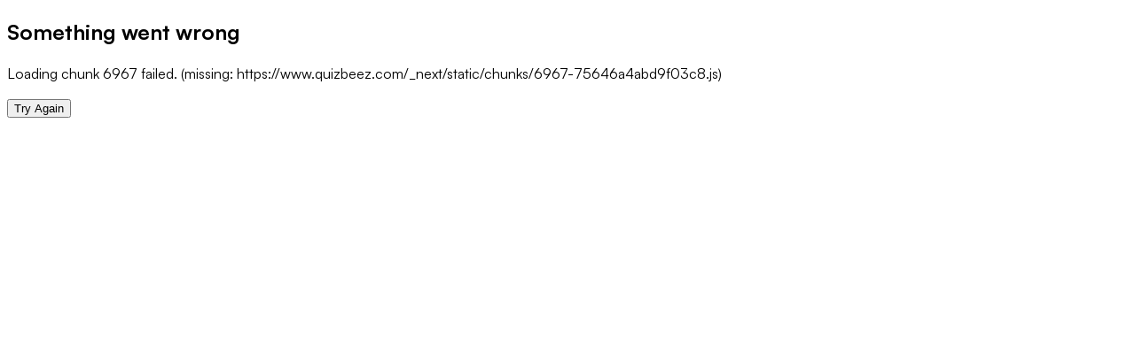

--- FILE ---
content_type: text/html; charset=utf-8
request_url: https://www.quizbeez.com/quizzes/tom-brady
body_size: 15732
content:
<!DOCTYPE html><html lang="en"><head><meta charSet="utf-8"/><meta name="viewport" content="width=device-width, initial-scale=1"/><link rel="stylesheet" href="/_next/static/css/7804c0b854578109.css" data-precedence="next"/><link rel="preload" as="script" fetchPriority="low" href="/_next/static/chunks/webpack-27e92f8b6b2a0f1e.js"/><script src="/_next/static/chunks/4bd1b696-8dfe3d2372d7a962.js" async=""></script><script src="/_next/static/chunks/1684-1e3114726da718da.js" async=""></script><script src="/_next/static/chunks/main-app-b5054cbedef440a0.js" async=""></script><script src="/_next/static/chunks/8122-94cd95a332580f53.js" async=""></script><script src="/_next/static/chunks/3568-e72a90851061ecbc.js" async=""></script><script src="/_next/static/chunks/5715-1121dfd7f8385970.js" async=""></script><script src="/_next/static/chunks/2291-1558781491138346.js" async=""></script><script src="/_next/static/chunks/app/(default)/(without-layout)/layout-9a1443c4e3a9f6e3.js" async=""></script><script src="/_next/static/chunks/app/(default)/(with-layout)/layout-375b3629b10f7958.js" async=""></script><script src="/_next/static/chunks/app/global-error-e81ec1a806694ca8.js" async=""></script><script src="/_next/static/chunks/6967-75646a4abd9f03c8.js" async=""></script><script src="/_next/static/chunks/app/layout-e39155aee9293342.js" async=""></script><script src="/_next/static/chunks/4277-29854f7654d7308f.js" async=""></script><script src="/_next/static/chunks/6874-b75a953da26b4c76.js" async=""></script><script src="/_next/static/chunks/6766-c2a1b8176c57261e.js" async=""></script><script src="/_next/static/chunks/2960-a90e8225241a19c2.js" async=""></script><script src="/_next/static/chunks/822-96f76b5d376ffe45.js" async=""></script><script src="/_next/static/chunks/2467-a11ef30936c2dcd9.js" async=""></script><script src="/_next/static/chunks/9537-4f19e95061d83f8e.js" async=""></script><script src="/_next/static/chunks/7899-db213ea60fb85cfe.js" async=""></script><script src="/_next/static/chunks/29-e93c39af5b6efb0b.js" async=""></script><script src="/_next/static/chunks/4538-61ea6455f97f9864.js" async=""></script><script src="/_next/static/chunks/2193-5e15d246dd4fb835.js" async=""></script><script src="/_next/static/chunks/app/(default)/(with-layout)/quizzes/%5Bquiz%5D/page-6cd1bba647d95260.js" async=""></script><script src="/_next/static/chunks/polyfills-42372ed130431b0a.js" noModule=""></script></head><body><!--$?--><template id="B:0"></template><div class="flex h-screen items-center justify-center"><div class="border-primary h-12 w-12 animate-spin rounded-full border-b-2"></div></div><!--/$--><div id="_rht_toaster" style="position:fixed;z-index:9999;top:16px;left:16px;right:16px;bottom:16px;pointer-events:none"></div><script src="/_next/static/chunks/webpack-27e92f8b6b2a0f1e.js" async=""></script><script>(self.__next_f=self.__next_f||[]).push([0])</script><script>self.__next_f.push([1,"1:\"$Sreact.fragment\"\n4:I[893495,[\"8122\",\"static/chunks/8122-94cd95a332580f53.js\",\"3568\",\"static/chunks/3568-e72a90851061ecbc.js\",\"5715\",\"static/chunks/5715-1121dfd7f8385970.js\",\"2291\",\"static/chunks/2291-1558781491138346.js\",\"4725\",\"static/chunks/app/(default)/(without-layout)/layout-9a1443c4e3a9f6e3.js\"],\"default\"]\n5:I[8557,[\"8122\",\"static/chunks/8122-94cd95a332580f53.js\",\"3568\",\"static/chunks/3568-e72a90851061ecbc.js\",\"5715\",\"static/chunks/5715-1121dfd7f8385970.js\",\"2291\",\"static/chunks/2291-1558781491138346.js\",\"4725\",\"static/chunks/app/(default)/(without-layout)/layout-9a1443c4e3a9f6e3.js\"],\"default\"]\n6:I[28906,[\"8122\",\"static/chunks/8122-94cd95a332580f53.js\",\"2385\",\"static/chunks/app/(default)/(with-layout)/layout-375b3629b10f7958.js\"],\"default\"]\n7:I[587555,[],\"\"]\n8:I[31295,[],\"\"]\na:I[159665,[],\"MetadataBoundary\"]\nc:I[159665,[],\"OutletBoundary\"]\nf:I[974911,[],\"AsyncMetadataOutlet\"]\n11:I[159665,[],\"ViewportBoundary\"]\n13:I[398385,[\"4219\",\"static/chunks/app/global-error-e81ec1a806694ca8.js\"],\"default\"]\n14:I[908226,[\"6967\",\"static/chunks/6967-75646a4abd9f03c8.js\",\"3568\",\"static/chunks/3568-e72a90851061ecbc.js\",\"7177\",\"static/chunks/app/layout-e39155aee9293342.js\"],\"default\"]\n15:\"$Sreact.suspense\"\n16:I[977397,[\"4277\",\"static/chunks/4277-29854f7654d7308f.js\",\"8122\",\"static/chunks/8122-94cd95a332580f53.js\",\"6874\",\"static/chunks/6874-b75a953da26b4c76.js\",\"6766\",\"static/chunks/6766-c2a1b8176c57261e.js\",\"6967\",\"static/chunks/6967-75646a4abd9f03c8.js\",\"2960\",\"static/chunks/2960-a90e8225241a19c2.js\",\"3568\",\"static/chunks/3568-e72a90851061ecbc.js\",\"822\",\"static/chunks/822-96f76b5d376ffe45.js\",\"2467\",\"static/chunks/2467-a11ef30936c2dcd9.js\",\"9537\",\"static/chunks/9537-4f19e95061d83f8e.js\",\"7899\",\"static/chunks/7899-db213ea60fb85cfe.js\",\"29\",\"static/chunks/29-e93c39af5b6efb0b.js\",\"4538\",\"static/chunks/4538-61ea6455f97f9864.js\",\"2193\",\"static/chunks/2193-5e15d246dd4fb835.js\",\"9406\",\"static/chunks/app/(default)/(with-layout)/quizzes/%5Bquiz%5D/page-6cd1bba647d95260.js\"],\"default\"]\n17:I[122193,[\"4277\",\"static/chunks/4277-29854"])</script><script>self.__next_f.push([1,"f7654d7308f.js\",\"8122\",\"static/chunks/8122-94cd95a332580f53.js\",\"6874\",\"static/chunks/6874-b75a953da26b4c76.js\",\"6766\",\"static/chunks/6766-c2a1b8176c57261e.js\",\"6967\",\"static/chunks/6967-75646a4abd9f03c8.js\",\"2960\",\"static/chunks/2960-a90e8225241a19c2.js\",\"3568\",\"static/chunks/3568-e72a90851061ecbc.js\",\"822\",\"static/chunks/822-96f76b5d376ffe45.js\",\"2467\",\"static/chunks/2467-a11ef30936c2dcd9.js\",\"9537\",\"static/chunks/9537-4f19e95061d83f8e.js\",\"7899\",\"static/chunks/7899-db213ea60fb85cfe.js\",\"29\",\"static/chunks/29-e93c39af5b6efb0b.js\",\"4538\",\"static/chunks/4538-61ea6455f97f9864.js\",\"2193\",\"static/chunks/2193-5e15d246dd4fb835.js\",\"9406\",\"static/chunks/app/(default)/(with-layout)/quizzes/%5Bquiz%5D/page-6cd1bba647d95260.js\"],\"default\"]\n18:I[974911,[],\"AsyncMetadata\"]\n:HL[\"/_next/static/css/7804c0b854578109.css\",\"style\"]\n"])</script><script>self.__next_f.push([1,"0:{\"P\":null,\"b\":\"787T3hjbcdvP5Dw5o_O0z\",\"p\":\"\",\"c\":[\"\",\"quizzes\",\"tom-brady\"],\"i\":false,\"f\":[[[\"\",{\"children\":[\"(default)\",{\"children\":[\"(with-layout)\",{\"children\":[\"quizzes\",{\"children\":[[\"quiz\",\"tom-brady\",\"d\"],{\"children\":[\"__PAGE__\",{}]}]}]}]}]},\"$undefined\",\"$undefined\",true],[\"\",[\"$\",\"$1\",\"c\",{\"children\":[[[\"$\",\"link\",\"0\",{\"rel\":\"stylesheet\",\"href\":\"/_next/static/css/7804c0b854578109.css\",\"precedence\":\"next\",\"crossOrigin\":\"$undefined\",\"nonce\":\"$undefined\"}]],\"$L2\"]}],{\"children\":[\"(default)\",[\"$\",\"$1\",\"c\",{\"children\":[null,\"$L3\"]}],{\"children\":[\"(with-layout)\",[\"$\",\"$1\",\"c\",{\"children\":[null,[\"$\",\"$L4\",null,{\"fallback\":[\"$\",\"$L5\",null,{}],\"children\":[[\"$\",\"$L6\",null,{}],[\"$\",\"$L7\",null,{\"parallelRouterKey\":\"children\",\"error\":\"$undefined\",\"errorStyles\":\"$undefined\",\"errorScripts\":\"$undefined\",\"template\":[\"$\",\"$L8\",null,{}],\"templateStyles\":\"$undefined\",\"templateScripts\":\"$undefined\",\"notFound\":\"$undefined\",\"forbidden\":\"$undefined\",\"unauthorized\":\"$undefined\"}]]}]]}],{\"children\":[\"quizzes\",[\"$\",\"$1\",\"c\",{\"children\":[null,[\"$\",\"$L7\",null,{\"parallelRouterKey\":\"children\",\"error\":\"$undefined\",\"errorStyles\":\"$undefined\",\"errorScripts\":\"$undefined\",\"template\":[\"$\",\"$L8\",null,{}],\"templateStyles\":\"$undefined\",\"templateScripts\":\"$undefined\",\"notFound\":\"$undefined\",\"forbidden\":\"$undefined\",\"unauthorized\":\"$undefined\"}]]}],{\"children\":[[\"quiz\",\"tom-brady\",\"d\"],[\"$\",\"$1\",\"c\",{\"children\":[null,[\"$\",\"$L7\",null,{\"parallelRouterKey\":\"children\",\"error\":\"$undefined\",\"errorStyles\":\"$undefined\",\"errorScripts\":\"$undefined\",\"template\":[\"$\",\"$L8\",null,{}],\"templateStyles\":\"$undefined\",\"templateScripts\":\"$undefined\",\"notFound\":\"$undefined\",\"forbidden\":\"$undefined\",\"unauthorized\":\"$undefined\"}]]}],{\"children\":[\"__PAGE__\",[\"$\",\"$1\",\"c\",{\"children\":[\"$L9\",[\"$\",\"$La\",null,{\"children\":\"$Lb\"}],null,[\"$\",\"$Lc\",null,{\"children\":[\"$Ld\",\"$Le\",[\"$\",\"$Lf\",null,{\"promise\":\"$@10\"}]]}]]}],{},null,false]},null,false]},null,false]},[[\"$\",\"div\",\"l\",{\"className\":\"flex h-screen items-center justify-center\",\"children\":[\"$\",\"div\",null,{\"className\":\"border-primary h-12 w-12 animate-spin rounded-full border-b-2\"}]}],[],[]],false]},[[\"$\",\"div\",\"l\",{\"className\":\"flex h-screen items-center justify-center\",\"children\":[\"$\",\"div\",null,{\"className\":\"border-primary h-12 w-12 animate-spin rounded-full border-b-2\"}]}],[],[]],false]},[[\"$\",\"div\",\"l\",{\"className\":\"flex h-screen items-center justify-center\",\"children\":[\"$\",\"div\",null,{\"className\":\"border-primary h-12 w-12 animate-spin rounded-full border-b-2\"}]}],[],[]],false],[\"$\",\"$1\",\"h\",{\"children\":[null,[\"$\",\"$1\",\"8IPMQS_pIGpwYsuXz3nVk\",{\"children\":[[\"$\",\"$L11\",null,{\"children\":\"$L12\"}],null]}],null]}],false]],\"m\":\"$undefined\",\"G\":[\"$13\",[]],\"s\":false,\"S\":false}\n"])</script><script>self.__next_f.push([1,"2:[\"$\",\"html\",null,{\"lang\":\"en\",\"suppressHydrationWarning\":true,\"children\":[\"$\",\"body\",null,{\"children\":[\"$\",\"$L14\",null,{\"children\":[\"$\",\"$L7\",null,{\"parallelRouterKey\":\"children\",\"error\":\"$undefined\",\"errorStyles\":\"$undefined\",\"errorScripts\":\"$undefined\",\"template\":[\"$\",\"$L8\",null,{}],\"templateStyles\":\"$undefined\",\"templateScripts\":\"$undefined\",\"notFound\":[[[\"$\",\"title\",null,{\"children\":\"404: This page could not be found.\"}],[\"$\",\"div\",null,{\"style\":{\"fontFamily\":\"system-ui,\\\"Segoe UI\\\",Roboto,Helvetica,Arial,sans-serif,\\\"Apple Color Emoji\\\",\\\"Segoe UI Emoji\\\"\",\"height\":\"100vh\",\"textAlign\":\"center\",\"display\":\"flex\",\"flexDirection\":\"column\",\"alignItems\":\"center\",\"justifyContent\":\"center\"},\"children\":[\"$\",\"div\",null,{\"children\":[[\"$\",\"style\",null,{\"dangerouslySetInnerHTML\":{\"__html\":\"body{color:#000;background:#fff;margin:0}.next-error-h1{border-right:1px solid rgba(0,0,0,.3)}@media (prefers-color-scheme:dark){body{color:#fff;background:#000}.next-error-h1{border-right:1px solid rgba(255,255,255,.3)}}\"}}],[\"$\",\"h1\",null,{\"className\":\"next-error-h1\",\"style\":{\"display\":\"inline-block\",\"margin\":\"0 20px 0 0\",\"padding\":\"0 23px 0 0\",\"fontSize\":24,\"fontWeight\":500,\"verticalAlign\":\"top\",\"lineHeight\":\"49px\"},\"children\":404}],[\"$\",\"div\",null,{\"style\":{\"display\":\"inline-block\"},\"children\":[\"$\",\"h2\",null,{\"style\":{\"fontSize\":14,\"fontWeight\":400,\"lineHeight\":\"49px\",\"margin\":0},\"children\":\"This page could not be found.\"}]}]]}]}]],[]],\"forbidden\":\"$undefined\",\"unauthorized\":\"$undefined\"}]}]}]}]\n9:[\"$\",\"div\",null,{\"children\":[[\"$\",\"div\",null,{\"className\":\"pb-10\",\"children\":[\"$\",\"$15\",null,{\"fallback\":[\"$\",\"div\",null,{\"className\":\"flex h-screen items-center justify-center\",\"children\":[\"$\",\"div\",null,{\"className\":\"border-primary h-12 w-12 animate-spin rounded-full border-b-2\"}]}],\"children\":[\"$\",\"$L16\",null,{\"quiz\":\"tom-brady\"}]}]}],[\"$\",\"$L17\",null,{\"page\":\"quizzes\"}]]}]\nb:[\"$\",\"$15\",null,{\"fallback\":null,\"children\":[\"$\",\"$L18\",null,{\"promise\":\"$@19\"}]}]\ne:null\n12:[[\"$\",\"meta\",\"0\",{\"charSet\":\"utf-8\"}],[\"$\",\"meta\",\"1\",{\"name\":\"view"])</script><script>self.__next_f.push([1,"port\",\"content\":\"width=device-width, initial-scale=1\"}]]\nd:null\n"])</script><script>self.__next_f.push([1,"19:{\"metadata\":[[\"$\",\"title\",\"0\",{\"children\":\"QuizBeez | A Online Quiz and Contest Platform\"}],[\"$\",\"meta\",\"1\",{\"name\":\"description\",\"content\":\"QuizBeez is a modern quiz and contest platform that helps you test your knowledge and compete with others. Join now and start your quiz journey!\"}],[\"$\",\"link\",\"2\",{\"rel\":\"manifest\",\"href\":\"/manifest.webmanifest\",\"crossOrigin\":\"$undefined\"}],[\"$\",\"meta\",\"3\",{\"name\":\"keywords\",\"content\":\"Quiz,Contest,Online,Quiziz,QuiziX,QuiziX.com,Quiziz.com\"}],[\"$\",\"link\",\"4\",{\"rel\":\"canonical\",\"href\":\"https://www.quizbeez.com\"}],[\"$\",\"meta\",\"5\",{\"property\":\"og:title\",\"content\":\"QuiziX | A Online Quiz and Contest Platform\"}],[\"$\",\"meta\",\"6\",{\"property\":\"og:description\",\"content\":\"QuiziX is a modern quiz and contest platform that helps you test your knowledge and compete with others. Join now and start your quiz journey!\"}],[\"$\",\"meta\",\"7\",{\"property\":\"og:url\",\"content\":\"https://www.quizbeez.com\"}],[\"$\",\"meta\",\"8\",{\"property\":\"og:locale\",\"content\":\"en_US\"}],[\"$\",\"meta\",\"9\",{\"property\":\"og:type\",\"content\":\"website\"}],[\"$\",\"meta\",\"10\",{\"name\":\"twitter:card\",\"content\":\"summary_large_image\"}],[\"$\",\"meta\",\"11\",{\"name\":\"twitter:site\",\"content\":\"@QuiziX\"}],[\"$\",\"meta\",\"12\",{\"name\":\"twitter:creator\",\"content\":\"@QuiziX\"}],[\"$\",\"meta\",\"13\",{\"name\":\"twitter:title\",\"content\":\"QuiziX | A Online Quiz and Contest Platform\"}],[\"$\",\"meta\",\"14\",{\"name\":\"twitter:description\",\"content\":\"QuiziX is a modern quiz and contest platform that helps you test your knowledge and compete with others. Join now and start your quiz journey!\"}],[\"$\",\"link\",\"15\",{\"rel\":\"icon\",\"href\":\"/favicon.ico\",\"type\":\"image/x-icon\",\"sizes\":\"32x32\"}]],\"error\":null,\"digest\":\"$undefined\"}\n10:{\"metadata\":\"$19:metadata\",\"error\":null,\"digest\":\"$undefined\"}\n"])</script><script>self.__next_f.push([1,"1a:I[661801,[\"4277\",\"static/chunks/4277-29854f7654d7308f.js\",\"8122\",\"static/chunks/8122-94cd95a332580f53.js\",\"6874\",\"static/chunks/6874-b75a953da26b4c76.js\",\"2302\",\"static/chunks/2302-648c4205310f0dfa.js\",\"3498\",\"static/chunks/app/(default)/layout-e0bded3e3afa3351.js\"],\"TranslationProvider\"]\n1b:I[872260,[\"4277\",\"static/chunks/4277-29854f7654d7308f.js\",\"8122\",\"static/chunks/8122-94cd95a332580f53.js\",\"6874\",\"static/chunks/6874-b75a953da26b4c76.js\",\"2302\",\"static/chunks/2302-648c4205310f0dfa.js\",\"3498\",\"static/chunks/app/(default)/layout-e0bded3e3afa3351.js\"],\"ThemeColorProvider\"]\n1c:I[633926,[\"4277\",\"static/chunks/4277-29854f7654d7308f.js\",\"8122\",\"static/chunks/8122-94cd95a332580f53.js\",\"6874\",\"static/chunks/6874-b75a953da26b4c76.js\",\"2302\",\"static/chunks/2302-648c4205310f0dfa.js\",\"3498\",\"static/chunks/app/(default)/layout-e0bded3e3afa3351.js\"],\"PageProvider\"]\n21:I[774410,[\"4277\",\"static/chunks/4277-29854f7654d7308f.js\",\"8122\",\"static/chunks/8122-94cd95a332580f53.js\",\"6874\",\"static/chunks/6874-b75a953da26b4c76.js\",\"2302\",\"static/chunks/2302-648c4205310f0dfa.js\",\"3498\",\"static/chunks/app/(default)/layout-e0bded3e3afa3351.js\"],\"MenuProvider\"]\n22:I[541286,[\"4277\",\"static/chunks/4277-29854f7654d7308f.js\",\"8122\",\"static/chunks/8122-94cd95a332580f53.js\",\"6874\",\"static/chunks/6874-b75a953da26b4c76.js\",\"2302\",\"static/chunks/2302-648c4205310f0dfa.js\",\"3498\",\"static/chunks/app/(default)/layout-e0bded3e3afa3351.js\"],\"AuthStoreProvider\"]\n24:I[764723,[\"4277\",\"static/chunks/4277-29854f7654d7308f.js\",\"8122\",\"static/chunks/8122-94cd95a332580f53.js\",\"6874\",\"static/chunks/6874-b75a953da26b4c76.js\",\"2302\",\"static/chunks/2302-648c4205310f0dfa.js\",\"3498\",\"static/chunks/app/(default)/layout-e0bded3e3afa3351.js\"],\"default\"]\n25:I[426259,[\"4277\",\"static/chunks/4277-29854f7654d7308f.js\",\"8122\",\"static/chunks/8122-94cd95a332580f53.js\",\"6874\",\"static/chunks/6874-b75a953da26b4c76.js\",\"2302\",\"static/chunks/2302-648c4205310f0dfa.js\",\"3498\",\"static/chunks/app/(default)/layout-e0bded3e3afa3351.js\"],\"GoogleAnalytics\"]\n1d:T270e,"])</script><script>self.__next_f.push([1,"\u003cdiv class=\"max-w-4xl mx-auto p-6 bg-white rounded-lg shadow-sm\"\u003e\n            \u003ch1 class=\"text-3xl font-bold text-gray-800 mb-6\"\u003ePrivacy Policy\u003c/h1\u003e\n            \u003cp class=\"text-gray-700 mb-4\"\u003eWelcome to Botivus (\"Company,\" \"we,\" \"us,\" or \"our\"). Your privacy is important to us. This Privacy Policy explains how we collect, use, disclose, and protect your personal information when you use our yacht rental and sales platform (the \"Platform\"), accessible via Botivus.\u003c/p\u003e\n            \u003cp class=\"text-gray-700 mb-6\"\u003eBy using our services, you agree to the collection and use of your information as described in this policy.\u003c/p\u003e\n\n            \u003cdiv class=\"mb-8\"\u003e\n                \u003ch2 class=\"text-2xl font-semibold text-gray-800 mb-4\"\u003e1. Information We Collect\u003c/h2\u003e\n                \u003cp class=\"text-gray-700 mb-3\"\u003eWe may collect different types of personal information, including but not limited to:\u003c/p\u003e\n\n                \u003cdiv class=\"ml-4 mb-4\"\u003e\n                \u003ch3 class=\"text-xl font-medium text-gray-800 mb-2\"\u003e1.1 Personal Information Provided by Users\u003c/h3\u003e\n                \u003cul class=\"list-disc ml-6 text-gray-700\"\u003e\n                    \u003cli\u003e\u003cspan class=\"font-medium\"\u003eAccount Information:\u003c/span\u003e Name, email, phone number, password.\u003c/li\u003e\n                    \u003cli\u003e\u003cspan class=\"font-medium\"\u003eProfile Information:\u003c/span\u003e Profile picture, address, yacht preferences.\u003c/li\u003e\n                    \u003cli\u003e\u003cspan class=\"font-medium\"\u003eTransaction Details:\u003c/span\u003e Payment information, billing address.\u003c/li\u003e\n                    \u003cli\u003e\u003cspan class=\"font-medium\"\u003eCommunication Data:\u003c/span\u003e Messages or support requests.\u003c/li\u003e\n                \u003c/ul\u003e\n                \u003c/div\u003e\n\n                \u003cdiv class=\"ml-4 mb-4\"\u003e\n                \u003ch3 class=\"text-xl font-medium text-gray-800 mb-2\"\u003e1.2 Information Collected Automatically\u003c/h3\u003e\n                \u003cul class=\"list-disc ml-6 text-gray-700\"\u003e\n                    \u003cli\u003e\u003cspan class=\"font-medium\"\u003eDevice Information:\u003c/span\u003e IP address, browser type, operating system.\u003c/li\u003e\n                    \u003cli\u003e\u003cspan class=\"font-medium\"\u003eUsage Data:\u003c/span\u003e Pages visited, time spent on the platform, clicks, and interactions.\u003c/li\u003e\n                    \u003cli\u003e\u003cspan class=\"font-medium\"\u003eLocation Data:\u003c/span\u003e If enabled, we may collect your approximate location.\u003c/li\u003e\n                \u003c/ul\u003e\n                \u003c/div\u003e\n\n                \u003cdiv class=\"ml-4 mb-4\"\u003e\n                \u003ch3 class=\"text-xl font-medium text-gray-800 mb-2\"\u003e1.3 Information from Third Parties\u003c/h3\u003e\n                \u003cul class=\"list-disc ml-6 text-gray-700\"\u003e\n                    \u003cli\u003e\u003cspan class=\"font-medium\"\u003ePayment Providers:\u003c/span\u003e Transaction status and details.\u003c/li\u003e\n                    \u003cli\u003e\u003cspan class=\"font-medium\"\u003eSocial Media Login:\u003c/span\u003e If you sign up using Google, Facebook, or Apple, we may receive basic profile data.\u003c/li\u003e\n                \u003c/ul\u003e\n                \u003c/div\u003e\n            \u003c/div\u003e\n\n            \u003cdiv class=\"mb-8\"\u003e\n                \u003ch2 class=\"text-2xl font-semibold text-gray-800 mb-4\"\u003e2. How We Use Your Information\u003c/h2\u003e\n                \u003cp class=\"text-gray-700 mb-3\"\u003eWe use your information to:\u003c/p\u003e\n                \u003cul class=\"ml-6 text-gray-700\"\u003e\n                \u003cli class=\"flex items-start mb-2\"\u003e\u003cspan class=\"text-green-500 mr-2\"\u003e✔\u003c/span\u003e Provide and improve our services (e.g., yacht rentals, purchases, user profiles).\u003c/li\u003e\n                \u003cli class=\"flex items-start mb-2\"\u003e\u003cspan class=\"text-green-500 mr-2\"\u003e✔\u003c/span\u003e Process payments and transactions securely.\u003c/li\u003e\n                \u003cli class=\"flex items-start mb-2\"\u003e\u003cspan class=\"text-green-500 mr-2\"\u003e✔\u003c/span\u003e Enable communication between buyers, renters, and sellers.\u003c/li\u003e\n                \u003cli class=\"flex items-start mb-2\"\u003e\u003cspan class=\"text-green-500 mr-2\"\u003e✔\u003c/span\u003e Personalize user experience and offer recommendations.\u003c/li\u003e\n                \u003cli class=\"flex items-start mb-2\"\u003e\u003cspan class=\"text-green-500 mr-2\"\u003e✔\u003c/span\u003e Send important updates (e.g., booking confirmations, policy changes).\u003c/li\u003e\n                \u003cli class=\"flex items-start mb-2\"\u003e\u003cspan class=\"text-green-500 mr-2\"\u003e✔\u003c/span\u003e Prevent fraud, unauthorized access, or illegal activities.\u003c/li\u003e\n                \u003cli class=\"flex items-start mb-2\"\u003e\u003cspan class=\"text-green-500 mr-2\"\u003e✔\u003c/span\u003e Comply with legal obligations and enforce our terms.\u003c/li\u003e\n                \u003c/ul\u003e\n            \u003c/div\u003e\n\n            \u003cdiv class=\"mb-8\"\u003e\n                \u003ch2 class=\"text-2xl font-semibold text-gray-800 mb-4\"\u003e3. Sharing \u0026 Disclosure of Information\u003c/h2\u003e\n                \u003cp class=\"text-gray-700 mb-3\"\u003eWe do not sell your personal data. However, we may share it under the following conditions:\u003c/p\u003e\n\n                \u003cdiv class=\"ml-4 mb-4\"\u003e\n                \u003ch3 class=\"text-xl font-medium text-gray-800 mb-2\"\u003e3.1 With Other Users\u003c/h3\u003e\n                \u003cp class=\"text-gray-700\"\u003eSellers receive buyer/renter details (e.g., name, contact information) to facilitate transactions.\u003c/p\u003e\n                \u003c/div\u003e\n\n                \u003cdiv class=\"ml-4 mb-4\"\u003e\n                \u003ch3 class=\"text-xl font-medium text-gray-800 mb-2\"\u003e3.2 With Third-Party Service Providers\u003c/h3\u003e\n                \u003cp class=\"text-gray-700 mb-2\"\u003eWe may share data with:\u003c/p\u003e\n                \u003cul class=\"list-disc ml-6 text-gray-700\"\u003e\n                    \u003cli\u003ePayment processors (e.g., Stripe, PayPal, Remitly) for secure transactions.\u003c/li\u003e\n                    \u003cli\u003eCloud storage and analytics providers to improve our services.\u003c/li\u003e\n                    \u003cli\u003eMarketing \u0026 communication tools for email notifications.\u003c/li\u003e\n                \u003c/ul\u003e\n                \u003c/div\u003e\n\n                \u003cdiv class=\"ml-4 mb-4\"\u003e\n                \u003ch3 class=\"text-xl font-medium text-gray-800 mb-2\"\u003e3.3 Legal Compliance \u0026 Security\u003c/h3\u003e\n                \u003cp class=\"text-gray-700\"\u003eWe may disclose information when required by law, to enforce our policies, or protect against fraud or security threats.\u003c/p\u003e\n                \u003c/div\u003e\n            \u003c/div\u003e\n\n            \u003cdiv class=\"mb-8\"\u003e\n                \u003ch2 class=\"text-2xl font-semibold text-gray-800 mb-4\"\u003e4. Data Retention \u0026 Security\u003c/h2\u003e\n                \u003cul class=\"list-disc ml-6 text-gray-700\"\u003e\n                \u003cli\u003eWe retain your data only as long as necessary for business or legal reasons.\u003c/li\u003e\n                \u003cli\u003eWe implement encryption, firewalls, and access controls to protect your data.\u003c/li\u003e\n                \u003cli\u003eHowever, no online platform is 100% secure, so users should take precautions.\u003c/li\u003e\n                \u003c/ul\u003e\n            \u003c/div\u003e\n\n            \u003cdiv class=\"mb-8\"\u003e\n                \u003ch2 class=\"text-2xl font-semibold text-gray-800 mb-4\"\u003e5. Your Rights \u0026 Choices\u003c/h2\u003e\n                \u003cp class=\"text-gray-700 mb-3\"\u003eDepending on your location, you may have rights over your data, such as:\u003c/p\u003e\n                \u003cul class=\"ml-6 text-gray-700\"\u003e\n                \u003cli class=\"flex items-start mb-2\"\u003e\u003cspan class=\"text-green-500 mr-2\"\u003e✔\u003c/span\u003e Access: Request a copy of your personal data.\u003c/li\u003e\n                \u003cli class=\"flex items-start mb-2\"\u003e\u003cspan class=\"text-green-500 mr-2\"\u003e✔\u003c/span\u003e Correction: Update inaccurate or incomplete information.\u003c/li\u003e\n                \u003cli class=\"flex items-start mb-2\"\u003e\u003cspan class=\"text-green-500 mr-2\"\u003e✔\u003c/span\u003e Deletion: Request to delete your account and associated data.\u003c/li\u003e\n                \u003cli class=\"flex items-start mb-2\"\u003e\u003cspan class=\"text-green-500 mr-2\"\u003e✔\u003c/span\u003e Opt-out: Unsubscribe from marketing emails.\u003c/li\u003e\n                \u003cli class=\"flex items-start mb-2\"\u003e\u003cspan class=\"text-green-500 mr-2\"\u003e✔\u003c/span\u003e Restrict Processing: Limit how we use your data.\u003c/li\u003e\n                \u003c/ul\u003e\n                \u003cp class=\"text-gray-700 mt-3\"\u003eTo exercise these rights, contact us at info@botivus.com.\u003c/p\u003e\n            \u003c/div\u003e\n\n            \u003cdiv class=\"mb-8\"\u003e\n                \u003ch2 class=\"text-2xl font-semibold text-gray-800 mb-4\"\u003e6. Cookies \u0026 Tracking Technologies\u003c/h2\u003e\n                \u003cp class=\"text-gray-700 mb-3\"\u003eWe use cookies and similar technologies to:\u003c/p\u003e\n                \u003cul class=\"ml-6 text-gray-700\"\u003e\n                \u003cli class=\"flex items-start mb-2\"\u003e\u003cspan class=\"mr-2\"\u003e🍪\u003c/span\u003e Improve website functionality\u003c/li\u003e\n                \u003cli class=\"flex items-start mb-2\"\u003e\u003cspan class=\"mr-2\"\u003e📊\u003c/span\u003e Analyze user behavior\u003c/li\u003e\n                \u003cli class=\"flex items-start mb-2\"\u003e\u003cspan class=\"mr-2\"\u003e📢\u003c/span\u003e Show relevant ads (if applicable)\u003c/li\u003e\n                \u003c/ul\u003e\n                \u003cp class=\"text-gray-700 mt-3\"\u003eYou can manage cookie preferences through your browser settings.\u003c/p\u003e\n            \u003c/div\u003e\n\n            \u003cdiv class=\"mb-8\"\u003e\n                \u003ch2 class=\"text-2xl font-semibold text-gray-800 mb-4\"\u003e7. Third-Party Links \u0026 Services\u003c/h2\u003e\n                \u003cp class=\"text-gray-700\"\u003eOur platform may contain links to third-party websites. We are not responsible for their privacy practices. We encourage you to read their policies before providing personal information.\u003c/p\u003e\n            \u003c/div\u003e\n\n            \u003cdiv class=\"mb-8\"\u003e\n                \u003ch2 class=\"text-2xl font-semibold text-gray-800 mb-4\"\u003e8. Children Privacy\u003c/h2\u003e\n                \u003cp class=\"text-gray-700\"\u003eOur services are not intended for children under 13 (or applicable age per local law). If we discover a child has provided personal data, we will delete it.\u003c/p\u003e\n            \u003c/div\u003e\n\n            \u003cdiv class=\"mb-8\"\u003e\n                \u003ch2 class=\"text-2xl font-semibold text-gray-800 mb-4\"\u003e9. Changes to This Policy\u003c/h2\u003e\n                \u003cp class=\"text-gray-700\"\u003eWe may update this Privacy Policy periodically. We will notify users of significant changes via email or platform notifications.\u003c/p\u003e\n            \u003c/div\u003e\n\n            \u003cdiv class=\"mb-4\"\u003e\n                \u003ch2 class=\"text-2xl font-semibold text-gray-800 mb-4\"\u003e10. Contact Us\u003c/h2\u003e\n                \u003cp class=\"text-gray-700 mb-3\"\u003eIf you have any questions or concerns about this Privacy Policy, please contact us at:\u003c/p\u003e\n                \u003cdiv class=\"bg-gray-50 p-4 rounded-lg\"\u003e\n                \u003cp class=\"text-gray-700\"\u003e\u003cspan class=\"mr-2\"\u003e📧\u003c/span\u003e Email: info@botivus.com\u003c/p\u003e\n                \u003cp class=\"text-gray-700\"\u003e\u003cspan class=\"mr-2\"\u003e📍\u003c/span\u003e Address: Dhaka, Bangladesh\u003c/p\u003e\n                \u003c/div\u003e\n            \u003c/div\u003e\n            \u003c/div\u003e"])</script><script>self.__next_f.push([1,"1e:T15f5,"])</script><script>self.__next_f.push([1,"\u003cdiv class=\"stp-30 custom-container flex flex-col gap-6\"\u003e\n        \u003cdiv class=\"flex flex-col gap-3\"\u003e\n          \u003ch3 class=\"heading-3\"\u003eGeneral Terms\u003c/h3\u003e\n          \u003cp class=\"text-black/80\"\u003e\n            By accessing and placing an order with QuiziX, you confirm that you\n            are in agreement with and bound by the terms of service contained in\n            the Terms \u0026 Conditions outlined below. These terms apply to the\n            entire website and any email or other type of communication between\n            you and QuiziX.\n          \u003c/p\u003e\n          \u003cp class=\"text-black/80\"\u003e\n            Under no circumstances shall QuiziX team be liable for any direct,\n            indirect, special, incidental or consequential damages, including,\n            but not limited to, loss of data or profit, arising out of the use,\n            or the inability to use, the materials on this site, even if QuiziX\n            team or an authorized representative has been advised of the\n            possibility of such damages. If your use of materials from this site\n            results in the need for servicing, repair or correction of equipment\n            or data, you assume any costs thereof.\n          \u003c/p\u003e\n          \u003cp class=\"text-black/80\"\u003e\n            QuiziX will not be responsible for any outcome that may occur during\n            the course of usage of our resources. We reserve the rights to\n            change prices and revise the resources usage policy in any moment.\n          \u003c/p\u003e\n        \u003c/div\u003e\n        \u003cdiv class=\"flex flex-col gap-3\"\u003e\n          \u003ch3 class=\"heading-3\"\u003eLicense\u003c/h3\u003e\n          \u003cp class=\"text-black/80\"\u003e\n            QuiziX grants you a revocable, non-exclusive, non-transferable,\n            limited license to download, install and use the website strictly in\n            accordance with the terms of this Agreement.\n          \u003c/p\u003e\n          \u003cp class=\"text-black/80\"\u003e\n            These Terms \u0026 Conditions are a contract between you and QuiziX\n            (referred to in these Terms \u0026 Conditions as \u0026quot;QuiziX\u0026quot;,\n            \u0026quot;us\u0026quot;, \u0026quot;we\u0026quot; or \u0026quot;our\u0026quot;), the provider of\n            the QuiziX website and the services accessible from the QuiziX\n            website (which are collectively referred to in these Terms \u0026\n            Conditions as the \u0026quot;QuiziX Service\u0026quot;).\n          \u003c/p\u003e\n          \u003cp class=\"text-black/80\"\u003e\n            You are agreeing to be bound by these Terms \u0026 Conditions. If you do\n            not agree to these Terms \u0026 Conditions, please do not use the QuiziX\n            Service. In these Terms \u0026 Conditions, \u0026quot;you\u0026quot; refers both to\n            you as an individual and to the entity you represent. If you violate\n            any of these Terms \u0026 Conditions, we reserve the right to cancel your\n            account or block access to your account without notice.\n          \u003c/p\u003e\n        \u003c/div\u003e\n        \u003cdiv class=\"flex flex-col gap-3\"\u003e\n          \u003ch3 class=\"heading-3\"\u003eReturn and Refund Policy\u003c/h3\u003e\n          \u003cp class=\"text-black/80\"\u003e\n            Thanks for shopping at QuiziX. We appreciate the fact that you like\n            to buy the stuff we build. We also want to make sure you have a\n            rewarding experience while you’re exploring, evaluating, and\n            purchasing our products.\n          \u003c/p\u003e\n          \u003cp class=\"text-black/80\"\u003e\n            As with any shopping experience, there are terms and conditions that\n            apply to transactions at QuiziX. We’ll be as brief as our attorneys\n            will allow. The main thing to remember is that by placing an order\n            or making a purchase at QuiziX, you agree to the terms along with\n            QuiziX\u0026apos;s Privacy Policy.\n          \u003c/p\u003e\n          \u003cp class=\"text-black/80\"\u003e\n            If, for any reason, You are not completely satisfied with any good\n            or service that we provide, don\u0026apos;t hesitate to contact us and we\n            will discuss any of the issues you are going through with our\n            product.\n          \u003c/p\u003e\n        \u003c/div\u003e\n        \u003cdiv class=\"flex flex-col gap-3\"\u003e\n          \u003ch3 class=\"heading-3\"\u003eYour Consent\u003c/h3\u003e\n          \u003cp class=\"text-black/80\"\u003e\n            We\u0026apos;ve updated our Terms \u0026 Conditions to provide you with\n            complete transparency into what is being set when you visit our site\n            and how it\u0026apos;s being used. By using our website, registering an\n            account, or making a purchase, you hereby consent to our Terms \u0026\n            Conditions.\n          \u003c/p\u003e\n        \u003c/div\u003e\n        \u003cdiv class=\"flex flex-col gap-3\"\u003e\n          \u003ch3 class=\"heading-3\"\u003eCookies\u003c/h3\u003e\n          \u003cp class=\"text-black/80\"\u003e\n            QuiziX uses \u0026quot;Cookies\u0026quot; to identify the areas of our website\n            that you have visited. A Cookie is a small piece of data stored on\n            your computer or mobile device by your web browser. We use Cookies\n            to enhance the performance and functionality of our website but are\n            non-essential to their use. However, without these cookies, certain\n            functionality like videos may become unavailable or you would be\n            required to enter your login details every time you visit the\n            website as we would not be able to remember that you had logged in\n            previously. Most web browsers can be set to disable the use of\n            Cookies. However, if you disable Cookies, you may not be able to\n            access functionality on our website correctly or at all. We never\n            place Personally Identifiable Information in Cookies.\n          \u003c/p\u003e\n        \u003c/div\u003e\n      \u003c/div\u003e"])</script><script>self.__next_f.push([1,"1f:Tb25,"])</script><script>self.__next_f.push([1,"\u003csection class=\"max-w-4xl mx-auto p-6 bg-white rounded-lg shadow-sm\"\u003e\n                    \u003ch2 class=\"text-2xl font-bold mb-4\"\u003eConfidentiality \u0026 Privacy\u003c/h2\u003e\n\n                    \u003cp class=\"mb-4\"\u003e\n                        At our Yacht Rental and Sales platform, we are fully committed to safeguarding the privacy and confidentiality of our users. This policy outlines how we collect, use, and protect your personal data.\n                    \u003c/p\u003e\n\n                    \u003ch3 class=\"text-xl font-semibold mt-6 mb-2\"\u003eInformation Collection\u003c/h3\u003e\n                    \u003cp class=\"mb-4\"\u003e\n                        We collect personal information when you register, book a yacht, make a payment, or communicate with us. This may include your name, contact details, identification documents, and payment information.\n                    \u003c/p\u003e\n\n                    \u003ch3 class=\"text-xl font-semibold mt-6 mb-2\"\u003eUse of Information\u003c/h3\u003e\n                    \u003cp class=\"mb-4\"\u003e\n                        The information we collect is used solely to provide and improve our services, facilitate yacht bookings and purchases, process transactions, communicate with users, and ensure compliance with local regulations.\n                    \u003c/p\u003e\n\n                    \u003ch3 class=\"text-xl font-semibold mt-6 mb-2\"\u003eData Protection\u003c/h3\u003e\n                    \u003cp class=\"mb-4\"\u003e\n                        We use industry-standard security measures to protect your personal data. All sensitive information is encrypted and securely stored. Access to your data is restricted to authorized personnel only.\n                    \u003c/p\u003e\n\n                    \u003ch3 class=\"text-xl font-semibold mt-6 mb-2\"\u003eThird-Party Disclosure\u003c/h3\u003e\n                    \u003cp class=\"mb-4\"\u003e\n                        We do not sell, trade, or otherwise transfer your personal information to outside parties, except when necessary to complete a transaction (e.g., payment gateways) or when required by law.\n                    \u003c/p\u003e\n\n                    \u003ch3 class=\"text-xl font-semibold mt-6 mb-2\"\u003eYour Rights\u003c/h3\u003e\n                    \u003cp class=\"mb-4\"\u003e\n                        You have the right to access, update, or delete your personal information at any time. Please contact us if you wish to exercise these rights.\n                    \u003c/p\u003e\n\n                    \u003ch3 class=\"text-xl font-semibold mt-6 mb-2\"\u003ePolicy Updates\u003c/h3\u003e\n                    \u003cp class=\"mb-4\"\u003e\n                        This Confidentiality \u0026 Privacy Policy may be updated from time to time. We encourage users to review this section periodically to stay informed about how we protect your data.\n                    \u003c/p\u003e\n\n                    \u003cp class=\"mt-6\"\u003e\n                        If you have any questions or concerns regarding our privacy practices, please feel free to contact our support team.\n                    \u003c/p\u003e\n                \u003c/section\u003e\n                "])</script><script>self.__next_f.push([1,"20:Tc98,"])</script><script>self.__next_f.push([1,"\u003csection class=\"max-w-4xl mx-auto p-6 bg-white rounded-lg shadow-sm\"\u003e\n                        \u003ch2 class=\"text-2xl font-bold mb-4\"\u003eLegal Information\u003c/h2\u003e\n\n                        \u003cp class=\"mb-4\"\u003e\n                            This Legal Information section outlines the terms and conditions under which our yacht rental and sales platform operates. By using our website or services, you agree to comply with all applicable laws and the terms outlined below.\n                        \u003c/p\u003e\n\n                        \u003ch3 class=\"text-xl font-semibold mt-6 mb-2\"\u003eOwnership \u0026 Intellectual Property\u003c/h3\u003e\n                        \u003cp class=\"mb-4\"\u003e\n                            All content on this website, including text, images, logos, graphics, and software, is the property of our platform or its content suppliers and is protected by copyright, trademark, and other intellectual property laws. Unauthorized use, reproduction, or distribution of any content is strictly prohibited.\n                        \u003c/p\u003e\n\n                        \u003ch3 class=\"text-xl font-semibold mt-6 mb-2\"\u003eUse of Services\u003c/h3\u003e\n                        \u003cp class=\"mb-4\"\u003e\n                            Our platform provides a marketplace for users to list, rent, and purchase yachts. By accessing or using our services, you agree not to misuse the platform or engage in any fraudulent or illegal activity.\n                        \u003c/p\u003e\n\n                        \u003ch3 class=\"text-xl font-semibold mt-6 mb-2\"\u003eLimitation of Liability\u003c/h3\u003e\n                        \u003cp class=\"mb-4\"\u003e\n                            We are not liable for any direct, indirect, incidental, or consequential damages arising from the use of our platform, including but not limited to loss of profits, data, or reputation. Users agree to use the platform at their own risk.\n                        \u003c/p\u003e\n\n                        \u003ch3 class=\"text-xl font-semibold mt-6 mb-2\"\u003eThird-Party Services\u003c/h3\u003e\n                        \u003cp class=\"mb-4\"\u003e\n                            We may integrate third-party services such as payment gateways, map services, or messaging tools. We are not responsible for the terms, performance, or security of these third-party services.\n                        \u003c/p\u003e\n\n                        \u003ch3 class=\"text-xl font-semibold mt-6 mb-2\"\u003eJurisdiction \u0026 Governing Law\u003c/h3\u003e\n                        \u003cp class=\"mb-4\"\u003e\n                            This platform is governed by the laws of the jurisdiction in which the company is registered. Any disputes arising from the use of this website shall be subject to the exclusive jurisdiction of the local courts.\n                        \u003c/p\u003e\n\n                        \u003ch3 class=\"text-xl font-semibold mt-6 mb-2\"\u003ePolicy Changes\u003c/h3\u003e\n                        \u003cp class=\"mb-4\"\u003e\n                            We reserve the right to modify this legal information at any time. Changes will be effective immediately upon posting. Users are encouraged to review this page regularly for updates.\n                        \u003c/p\u003e\n\n                        \u003cp class=\"mt-6\"\u003e\n                            For legal inquiries or additional information, please contact our legal department or customer support.\n                        \u003c/p\u003e\n                    \u003c/section\u003e"])</script><script>self.__next_f.push([1,"3:[\"$\",\"$L1a\",null,{\"children\":[\"$\",\"$L1b\",null,{\"themeColor\":{\"primary_color\":\"#008744\",\"secondary_color\":\"#ffa700\"},\"children\":[\"$\",\"$L1c\",null,{\"pagesData\":[{\"id\":1,\"title\":\"Home\",\"slug\":\"/\",\"icon\":null,\"is_default\":false,\"status\":\"active\",\"created_at\":\"2025-10-01T06:41:36.000000Z\",\"updated_at\":\"2025-10-01T06:41:36.000000Z\",\"sections\":[{\"id\":1,\"title\":\"Home Hero\",\"icon\":\"ph ph-house\",\"slug\":\"home-hero\",\"hint\":\"This is home hero section\",\"content\":{\"image\":\"/assets/client/illustration/hero-img.png\",\"title\":\"Test Your Knowledge\",\"text-slider\":[\"Math Quiz\",\"Science Quiz\",\"History Quiz\",\"Tech Quiz\",\"Physics Quiz\",\"Biology Quiz\"],\"button\":{\"text\":\"Get Started\",\"link\":\"/quizzes\"}},\"pivot\":{\"page_id\":1,\"section_id\":1}},{\"id\":2,\"title\":\"How It Works\",\"icon\":\"ph ph-house\",\"slug\":\"how-it-works\",\"hint\":\"This is home hero section\",\"content\":{\"title\":\"How It Works\",\"description\":\"Create an account, explore quizzes, test your knowledge, and track your progress effortlessly.\",\"steps\":[{\"image\":\"/assets/client/illustration/how-it-woks-illus-1.png\",\"title\":\"Sign Up\",\"description\":\"Sign up easily and securely to start your quiz journey.\"},{\"image\":\"/assets/client/illustration/how-it-woks-illus-2.png\",\"title\":\"Choose A Quiz\",\"description\":\"Explore and choose from a wide range of exciting and diverse categories available for you.\"},{\"image\":\"/assets/client/illustration/how-it-woks-illus-3.png\",\"title\":\"Check Your Score\",\"description\":\"Test your knowledge and see how you rank. Check your score now and improve!\"}]},\"pivot\":{\"page_id\":1,\"section_id\":2}},{\"id\":8,\"title\":\"Three Quizzes\",\"icon\":\"ph ph-book\",\"slug\":\"three-quizzes\",\"hint\":\"Showing some upcoming quizzes with title and description.\",\"content\":{\"description\":\"Create an account, explore quizzes, test your knowledge, and track your progress effortlessly.\",\"button\":{\"text\":\"View All\",\"link\":\"/quizzes\"},\"limit\":3},\"pivot\":{\"page_id\":1,\"section_id\":8}},{\"id\":11,\"title\":\"Unique Quiz Features\",\"icon\":\"ph ph-info\",\"slug\":\"unique-quiz-features\",\"hint\":\"This is quiz feature section. In this section you can add your quiz features.\",\"content\":{\"title\":\"Unique Quiz Features\",\"description\":\"Explore unique quiz features designed to challenge, entertain, and educate. Dive into interactive quizzes and enhance your knowledge effortlessly.\",\"image\":\"/assets/client/illustration/unique-quiz-feature-img.png\",\"features\":[{\"image\":\"/assets/client/illustration/quiz-feature-icon-1.png\",\"title\":\"Timed Challenges\",\"description\":\"Race against the clock to complete quizzes and add excitement to your learning.\"},{\"image\":\"/assets/client/illustration/quiz-feature-icon-2.png\",\"title\":\"Multi-Topic Quizzes\",\"description\":\"Explore diverse topics from science to pop culture, tailored for curious minds.\"},{\"image\":\"/assets/client/illustration/quiz-feature-icon-3.png\",\"title\":\"Team Quizzes\",\"description\":\"Join forces with friends or colleagues and tackle quizzes together for team fun.\"},{\"image\":\"/assets/client/illustration/quiz-feature-icon-4.png\",\"title\":\"Brain Teasers\",\"description\":\"Challenge yourself with puzzles and riddles that keep your mind sharp.\"}]},\"pivot\":{\"page_id\":1,\"section_id\":11}},{\"id\":5,\"title\":\"Upcoming Contests\",\"icon\":\"ph ph-book\",\"slug\":\"upcoming-contests\",\"hint\":\"Showing some upcoming contests with title and description.\",\"content\":{\"title\":\"\",\"description\":\"Create an account, explore quizzes, test your knowledge, and track your progress effortlessly.\",\"button\":{\"text\":\"View All\",\"link\":\"/contests\"},\"limit\":3},\"pivot\":{\"page_id\":1,\"section_id\":5}},{\"id\":12,\"title\":\"The Journey\",\"icon\":\"ph ph-house\",\"slug\":\"the-journey\",\"hint\":\"This is the journey section.\",\"content\":{\"image\":\"/assets/client/illustration/hero-img.png\",\"title\":\"The Journey Behind Our Quizzes\",\"description\":\"we’re dedicated revolutionizing the way the world uses energy. mission is to provide reliable, affordable\",\"tab-data\":[{\"title\":\"Our Mission\",\"content\":\"Our mission is to create engaging quizzes that challenge and entertain users while promoting knowledge sharing.\"},{\"title\":\"Our Vision\",\"content\":\"We envision a world where learning is fun, accessible, and interactive through innovative quiz experiences.\"},{\"title\":\"Our Values\",\"content\":\"Integrity, creativity, and user-centric design are at the core of our values, guiding us in every quiz we create.\"}],\"features\":[\"Wide range of quizzes\",\"Designed to be engaging\",\"prioritize user feedback\",\"24 X 7 Call \u0026 Chat Support\"],\"button\":{\"text\":\"Contact Us\",\"link\":\"/contact-us\"},\"phone_number\":\"+1 (123) 456-7890\"},\"pivot\":{\"page_id\":1,\"section_id\":12}},{\"id\":3,\"title\":\"Testimonials\",\"icon\":\"ph ph-phone\",\"slug\":\"testimonials\",\"hint\":\"Showing some testimonials with title and description.\",\"content\":{\"title\":\"What Our Users Say\",\"sub_title\":\"Testimonials\",\"description\":\"Discover why users love our quizzes. Fun, educational, and completely engaging.\",\"limit\":6},\"pivot\":{\"page_id\":1,\"section_id\":3}},{\"id\":9,\"title\":\"Counter Section\",\"icon\":\"ph ph-phone\",\"slug\":\"counter-section\",\"hint\":\"Showing some top players with title and description.\",\"content\":{\"list\":[{\"title\":\"Active Players\",\"value\":\"20\",\"unit\":\"k+\"},{\"title\":\"Contest Completed\",\"value\":\"50\",\"unit\":\"k+\"},{\"title\":\"Total Questions\",\"value\":\"100\",\"unit\":\"k+\"},{\"title\":\"Categories Covered\",\"value\":\"20\",\"unit\":\"+\"}]},\"pivot\":{\"page_id\":1,\"section_id\":9}},{\"id\":6,\"title\":\"Subscribe Section\",\"icon\":\"ph ph-address-book\",\"slug\":\"subscribe-section\",\"hint\":\"Showing some subscribe section with title and description.\",\"content\":{\"title\":\"Subscribe For The Daily Updates\",\"description\":\"Discover why users love our quizzes. Fun, educational, and completely engaging\"},\"pivot\":{\"page_id\":1,\"section_id\":6}},{\"id\":7,\"title\":\"Footer\",\"icon\":\"ph ph-bathtub\",\"slug\":\"footer\",\"hint\":\"Showing some footer with title and description.\",\"content\":{\"quick_links\":{\"title\":\"Quick Links\",\"is_show\":1},\"resources\":{\"title\":\"Resources\",\"is_show\":1},\"Contact\":{\"title\":\"Contact\",\"is_show\":1},\"social_links\":{\"is_show\":1}},\"pivot\":{\"page_id\":1,\"section_id\":7}}]},{\"id\":2,\"title\":\"Quiz\",\"slug\":\"quizzes\",\"icon\":null,\"is_default\":true,\"status\":\"active\",\"created_at\":\"2025-10-01T06:41:36.000000Z\",\"updated_at\":\"2025-10-01T06:41:36.000000Z\",\"sections\":[{\"id\":7,\"title\":\"Footer\",\"icon\":\"ph ph-bathtub\",\"slug\":\"footer\",\"hint\":\"Showing some footer with title and description.\",\"content\":{\"quick_links\":{\"title\":\"Quick Links\",\"is_show\":1},\"resources\":{\"title\":\"Resources\",\"is_show\":1},\"Contact\":{\"title\":\"Contact\",\"is_show\":1},\"social_links\":{\"is_show\":1}},\"pivot\":{\"page_id\":2,\"section_id\":7}}]},{\"id\":3,\"title\":\"Contest\",\"slug\":\"contests\",\"icon\":null,\"is_default\":true,\"status\":\"active\",\"created_at\":\"2025-10-01T06:41:36.000000Z\",\"updated_at\":\"2025-10-01T06:41:36.000000Z\",\"sections\":[{\"id\":7,\"title\":\"Footer\",\"icon\":\"ph ph-bathtub\",\"slug\":\"footer\",\"hint\":\"Showing some footer with title and description.\",\"content\":{\"quick_links\":{\"title\":\"Quick Links\",\"is_show\":1},\"resources\":{\"title\":\"Resources\",\"is_show\":1},\"Contact\":{\"title\":\"Contact\",\"is_show\":1},\"social_links\":{\"is_show\":1}},\"pivot\":{\"page_id\":3,\"section_id\":7}}]},{\"id\":4,\"title\":\"Dashboard\",\"slug\":\"dashboard\",\"icon\":null,\"is_default\":true,\"status\":\"active\",\"created_at\":\"2025-10-01T06:41:36.000000Z\",\"updated_at\":\"2025-10-01T06:41:36.000000Z\",\"sections\":[{\"id\":7,\"title\":\"Footer\",\"icon\":\"ph ph-bathtub\",\"slug\":\"footer\",\"hint\":\"Showing some footer with title and description.\",\"content\":{\"quick_links\":{\"title\":\"Quick Links\",\"is_show\":1},\"resources\":{\"title\":\"Resources\",\"is_show\":1},\"Contact\":{\"title\":\"Contact\",\"is_show\":1},\"social_links\":{\"is_show\":1}},\"pivot\":{\"page_id\":4,\"section_id\":7}}]},{\"id\":5,\"title\":\"About Us\",\"slug\":\"about-us\",\"icon\":null,\"is_default\":false,\"status\":\"active\",\"created_at\":\"2025-10-01T06:41:36.000000Z\",\"updated_at\":\"2025-10-01T06:41:36.000000Z\",\"sections\":[{\"id\":12,\"title\":\"The Journey\",\"icon\":\"ph ph-house\",\"slug\":\"the-journey\",\"hint\":\"This is the journey section.\",\"content\":{\"image\":\"/assets/client/illustration/hero-img.png\",\"title\":\"The Journey Behind Our Quizzes\",\"description\":\"we’re dedicated revolutionizing the way the world uses energy. mission is to provide reliable, affordable\",\"tab-data\":[{\"title\":\"Our Mission\",\"content\":\"Our mission is to create engaging quizzes that challenge and entertain users while promoting knowledge sharing.\"},{\"title\":\"Our Vision\",\"content\":\"We envision a world where learning is fun, accessible, and interactive through innovative quiz experiences.\"},{\"title\":\"Our Values\",\"content\":\"Integrity, creativity, and user-centric design are at the core of our values, guiding us in every quiz we create.\"}],\"features\":[\"Wide range of quizzes\",\"Designed to be engaging\",\"prioritize user feedback\",\"24 X 7 Call \u0026 Chat Support\"],\"button\":{\"text\":\"Contact Us\",\"link\":\"/contact-us\"},\"phone_number\":\"+1 (123) 456-7890\"},\"pivot\":{\"page_id\":5,\"section_id\":12}},{\"id\":10,\"title\":\"FAQ\",\"icon\":\"ph ph-phone\",\"slug\":\"faq-section\",\"hint\":\"Showing some faq with questions and answers.\",\"content\":{\"title\":\"Frequently Asked Questions\",\"description\":\"Discover why users love our quizzes. Fun, educational, and completely engaging experiences that challenge your knowledge and keep you coming back for more.\",\"limit\":6,\"image\":\"/assets/client/illustration/faq-illus.png\",\"faqs\":[{\"question\":\"What types of quizzes are available?\",\"answer\":\"We offer a wide range of quizzes across various categories including science, history, pop culture, and more.\"},{\"question\":\"How do I create an account?\",\"answer\":\"You can create an account by clicking on the \\\"Register\\\" button and filling out the required information.\"},{\"question\":\"Can I track my progress?\",\"answer\":\"Yes, you can track your quiz scores and progress through your user dashboard.\"},{\"question\":\"Is there a mobile app available?\",\"answer\":\"Currently, we do not have a mobile app, but our website is fully responsive and works well on mobile devices.\"},{\"question\":\"How can I contact support?\",\"answer\":\"You can contact our support team via the contact form on our website or through our email support.\"}]},\"pivot\":{\"page_id\":5,\"section_id\":10}},{\"id\":3,\"title\":\"Testimonials\",\"icon\":\"ph ph-phone\",\"slug\":\"testimonials\",\"hint\":\"Showing some testimonials with title and description.\",\"content\":{\"title\":\"What Our Users Say\",\"sub_title\":\"Testimonials\",\"description\":\"Discover why users love our quizzes. Fun, educational, and completely engaging.\",\"limit\":6},\"pivot\":{\"page_id\":5,\"section_id\":3}},{\"id\":4,\"title\":\"Top Players\",\"icon\":\"ph ph-phone\",\"slug\":\"top-players\",\"hint\":\"Showing some top players with title and description.\",\"content\":{\"title\":\"Top Player\",\"description\":\"Create an account, explore quizzes, test your knowledge, and track your progress effortlessly.\",\"button\":{\"text\":\"View All\",\"link\":\"/top-players\"},\"limit\":4},\"pivot\":{\"page_id\":5,\"section_id\":4}},{\"id\":7,\"title\":\"Footer\",\"icon\":\"ph ph-bathtub\",\"slug\":\"footer\",\"hint\":\"Showing some footer with title and description.\",\"content\":{\"quick_links\":{\"title\":\"Quick Links\",\"is_show\":1},\"resources\":{\"title\":\"Resources\",\"is_show\":1},\"Contact\":{\"title\":\"Contact\",\"is_show\":1},\"social_links\":{\"is_show\":1}},\"pivot\":{\"page_id\":5,\"section_id\":7}}]},{\"id\":6,\"title\":\"Contact\",\"slug\":\"contact-us\",\"icon\":null,\"is_default\":false,\"status\":\"active\",\"created_at\":\"2025-10-01T06:41:36.000000Z\",\"updated_at\":\"2025-10-01T06:41:36.000000Z\",\"sections\":[{\"id\":13,\"title\":\"Contact Us\",\"icon\":\"ph ph-phone\",\"slug\":\"contact-us\",\"hint\":\"This is contact us section.\",\"content\":{\"title\":\"Let’s Get In Touch\",\"sub_title\":\"Contact Us\",\"list\":[{\"title\":\"Location\",\"description\":\"View on Google Maps\",\"icon\":\"ph ph-map-pin-line\",\"value\":\"https://maps.app.goo.gl/9k36Fz2NVrxDK9FfA\"},{\"title\":\"Email Address\",\"value\":\"quizix@example.com\",\"icon\":\"ph ph-envelope\"},{\"title\":\"Phone Number\",\"value\":\"+1 (123) 456-7890\",\"icon\":\"ph ph-phone\"}]},\"pivot\":{\"page_id\":6,\"section_id\":13}},{\"id\":14,\"title\":\"Contact Form\",\"icon\":\"ph ph-phone\",\"slug\":\"contact-form\",\"hint\":\"This is contact us section.\",\"content\":{\"button_text\":\"Send Message\"},\"pivot\":{\"page_id\":6,\"section_id\":14}},{\"id\":7,\"title\":\"Footer\",\"icon\":\"ph ph-bathtub\",\"slug\":\"footer\",\"hint\":\"Showing some footer with title and description.\",\"content\":{\"quick_links\":{\"title\":\"Quick Links\",\"is_show\":1},\"resources\":{\"title\":\"Resources\",\"is_show\":1},\"Contact\":{\"title\":\"Contact\",\"is_show\":1},\"social_links\":{\"is_show\":1}},\"pivot\":{\"page_id\":6,\"section_id\":7}}]},{\"id\":7,\"title\":\"Top Players\",\"slug\":\"top-players\",\"icon\":null,\"is_default\":true,\"status\":\"active\",\"created_at\":\"2025-10-01T06:41:36.000000Z\",\"updated_at\":\"2025-10-01T06:41:36.000000Z\",\"sections\":[{\"id\":7,\"title\":\"Footer\",\"icon\":\"ph ph-bathtub\",\"slug\":\"footer\",\"hint\":\"Showing some footer with title and description.\",\"content\":{\"quick_links\":{\"title\":\"Quick Links\",\"is_show\":1},\"resources\":{\"title\":\"Resources\",\"is_show\":1},\"Contact\":{\"title\":\"Contact\",\"is_show\":1},\"social_links\":{\"is_show\":1}},\"pivot\":{\"page_id\":7,\"section_id\":7}}]},{\"id\":8,\"title\":\"Login\",\"slug\":\"sign-in\",\"icon\":null,\"is_default\":true,\"status\":\"active\",\"created_at\":\"2025-10-01T06:41:36.000000Z\",\"updated_at\":\"2025-10-01T06:41:36.000000Z\",\"sections\":[]},{\"id\":9,\"title\":\"Register\",\"slug\":\"sign-up\",\"icon\":null,\"is_default\":true,\"status\":\"active\",\"created_at\":\"2025-10-01T06:41:36.000000Z\",\"updated_at\":\"2025-10-01T06:41:36.000000Z\",\"sections\":[]},{\"id\":10,\"title\":\"Privacy Policy\",\"slug\":\"privacy-policy\",\"icon\":null,\"is_default\":false,\"status\":\"active\",\"created_at\":\"2025-10-01T06:41:36.000000Z\",\"updated_at\":\"2025-10-01T06:41:36.000000Z\",\"sections\":[{\"id\":16,\"title\":\"Privacy Policy\",\"icon\":\"ph ph-file-text\",\"slug\":\"privacy-policy\",\"hint\":\"This is a default section. That is dynamically generate for new page if the page is not us other sections\",\"content\":{\"content\":\"$1d\"},\"pivot\":{\"page_id\":10,\"section_id\":16}},{\"id\":7,\"title\":\"Footer\",\"icon\":\"ph ph-bathtub\",\"slug\":\"footer\",\"hint\":\"Showing some footer with title and description.\",\"content\":{\"quick_links\":{\"title\":\"Quick Links\",\"is_show\":1},\"resources\":{\"title\":\"Resources\",\"is_show\":1},\"Contact\":{\"title\":\"Contact\",\"is_show\":1},\"social_links\":{\"is_show\":1}},\"pivot\":{\"page_id\":10,\"section_id\":7}}]},{\"id\":11,\"title\":\"Terms \u0026 Conditions\",\"slug\":\"terms-conditions\",\"icon\":null,\"is_default\":false,\"status\":\"active\",\"created_at\":\"2025-10-01T06:41:36.000000Z\",\"updated_at\":\"2025-10-01T06:41:36.000000Z\",\"sections\":[{\"id\":15,\"title\":\"Trams and Conditions\",\"icon\":\"ph ph-file-text\",\"slug\":\"terms-and-conditions\",\"hint\":\"This is a default section. That is dynamically generate for new page if the page is not us other sections\",\"content\":{\"content\":\"$1e\"},\"pivot\":{\"page_id\":11,\"section_id\":15}},{\"id\":7,\"title\":\"Footer\",\"icon\":\"ph ph-bathtub\",\"slug\":\"footer\",\"hint\":\"Showing some footer with title and description.\",\"content\":{\"quick_links\":{\"title\":\"Quick Links\",\"is_show\":1},\"resources\":{\"title\":\"Resources\",\"is_show\":1},\"Contact\":{\"title\":\"Contact\",\"is_show\":1},\"social_links\":{\"is_show\":1}},\"pivot\":{\"page_id\":11,\"section_id\":7}}]},{\"id\":12,\"title\":\"Confidentiality \u0026 Privacy\",\"slug\":\"confidentiality-and-privacy\",\"icon\":null,\"is_default\":false,\"status\":\"active\",\"created_at\":\"2025-10-01T06:41:36.000000Z\",\"updated_at\":\"2025-10-01T06:41:36.000000Z\",\"sections\":[{\"id\":17,\"title\":\"Confidentiality \u0026 Privacy\",\"icon\":\"ph ph-campfire\",\"slug\":\"confidentiality-and-privacy\",\"hint\":\"Confidentiality \u0026 Privacy Policy\",\"content\":{\"content\":\"$1f\"},\"pivot\":{\"page_id\":12,\"section_id\":17}},{\"id\":7,\"title\":\"Footer\",\"icon\":\"ph ph-bathtub\",\"slug\":\"footer\",\"hint\":\"Showing some footer with title and description.\",\"content\":{\"quick_links\":{\"title\":\"Quick Links\",\"is_show\":1},\"resources\":{\"title\":\"Resources\",\"is_show\":1},\"Contact\":{\"title\":\"Contact\",\"is_show\":1},\"social_links\":{\"is_show\":1}},\"pivot\":{\"page_id\":12,\"section_id\":7}}]},{\"id\":13,\"title\":\"Legal Information\",\"slug\":\"legal-information\",\"icon\":null,\"is_default\":false,\"status\":\"active\",\"created_at\":\"2025-10-01T06:41:36.000000Z\",\"updated_at\":\"2025-10-01T06:41:36.000000Z\",\"sections\":[{\"id\":18,\"title\":\"Legal Information\",\"icon\":\"ph ph-gavel\",\"slug\":\"legal-information\",\"hint\":\"Legal Information\",\"content\":{\"content\":\"$20\"},\"pivot\":{\"page_id\":13,\"section_id\":18}},{\"id\":7,\"title\":\"Footer\",\"icon\":\"ph ph-bathtub\",\"slug\":\"footer\",\"hint\":\"Showing some footer with title and description.\",\"content\":{\"quick_links\":{\"title\":\"Quick Links\",\"is_show\":1},\"resources\":{\"title\":\"Resources\",\"is_show\":1},\"Contact\":{\"title\":\"Contact\",\"is_show\":1},\"social_links\":{\"is_show\":1}},\"pivot\":{\"page_id\":13,\"section_id\":7}}]}],\"children\":[\"$\",\"$L21\",null,{\"menuData\":[{\"name\":\"Main menu\",\"slug\":\"header-menu\",\"id\":1,\"items\":[{\"title\":\"Quiz\",\"url\":null,\"id\":1,\"parent_id\":null,\"menu_id\":1,\"page_id\":2,\"order\":1,\"children\":[],\"page\":{\"id\":2,\"slug\":\"quizzes\"}},{\"title\":\"Contest\",\"url\":null,\"id\":2,\"parent_id\":null,\"menu_id\":1,\"page_id\":3,\"order\":2,\"children\":[],\"page\":{\"id\":3,\"slug\":\"contests\"}},{\"title\":\"About Us\",\"url\":null,\"id\":3,\"parent_id\":null,\"menu_id\":1,\"page_id\":5,\"order\":4,\"children\":[],\"page\":{\"id\":5,\"slug\":\"about-us\"}},{\"title\":\"Contact\",\"url\":null,\"id\":4,\"parent_id\":null,\"menu_id\":1,\"page_id\":6,\"order\":5,\"children\":[],\"page\":{\"id\":6,\"slug\":\"contact-us\"}}]},{\"name\":\"Quick Links\",\"slug\":\"quick-links\",\"id\":2,\"items\":[{\"title\":\"About Us\",\"url\":null,\"id\":5,\"parent_id\":null,\"menu_id\":2,\"page_id\":5,\"order\":4,\"children\":[],\"page\":{\"id\":5,\"slug\":\"about-us\"}},{\"title\":\"Contact\",\"url\":null,\"id\":6,\"parent_id\":null,\"menu_id\":2,\"page_id\":6,\"order\":5,\"children\":[],\"page\":{\"id\":6,\"slug\":\"contact-us\"}},{\"title\":\"Privacy Policy\",\"url\":null,\"id\":7,\"parent_id\":null,\"menu_id\":2,\"page_id\":10,\"order\":9,\"children\":[],\"page\":{\"id\":10,\"slug\":\"privacy-policy\"}}]},{\"name\":\"Resources Menu\",\"slug\":\"resources-menu\",\"id\":3,\"items\":[{\"title\":\"Confidentiality \u0026 Privacy\",\"url\":null,\"id\":8,\"parent_id\":null,\"menu_id\":3,\"page_id\":12,\"order\":11,\"children\":[],\"page\":{\"id\":12,\"slug\":\"confidentiality-and-privacy\"}},{\"title\":\"Legal Information\",\"url\":null,\"id\":9,\"parent_id\":null,\"menu_id\":3,\"page_id\":13,\"order\":12,\"children\":[],\"page\":{\"id\":13,\"slug\":\"legal-information\"}}]}],\"children\":[\"$\",\"$L22\",null,{\"info\":{\"application_info\":{\"company_info\":{\"name\":\"Quizbeez\",\"email\":\"support@quizbeez.com\",\"phone\":\"+123 456 789\",\"website\":\"www.quizbeez.com\"},\"frontend_url\":\"https://www.quizbeez.com\",\"KYC_approval_time\":\"3-5 business days\",\"timezone\":\"UTC\",\"theme\":\"$3:props:children:props:themeColor\",\"logo_favicon\":{\"logo_light\":\"/assets/client/logo.svg\",\"logo_dark\":\"/assets/client/logo.svg\",\"favicon\":\"/assets/client/logo.svg\"},\"address\":{\"country\":\"United States\",\"state\":\"California\",\"city\":\"Los Angeles\",\"postal_code\":\"90001\",\"address\":\"1600 Amphitheatre Parkway, Mountain View, CA 94044\",\"location\":\"https://maps.app.goo.gl/GZ9YQZa2v15d1LhY7\"},\"coins\":{\"score_ratio\":{\"coin\":1,\"score\":10},\"usd_ratio\":{\"usd\":1,\"coin\":50},\"initial_balance\":500},\"referral\":{\"joining\":\"100\"},\"social_medias\":[{\"id\":1,\"name\":\"Facebook\",\"link\":\"https://www.facebook.com/jhon.doe\",\"icon\":\"ph ph-facebook-logo\"},{\"id\":2,\"name\":\"Linkedin\",\"link\":\"https://linkedin.com/jhon_doe\",\"icon\":\"ph ph-linkedin-logo\"},{\"id\":3,\"name\":\"Twitter\",\"link\":\"https://www.twitter.com/jhon_doe\",\"icon\":\"ph ph-twitter-logo\"},{\"id\":4,\"name\":\"Instagram\",\"link\":\"https://www.instagram.com/jhon_doe\",\"icon\":\"ph ph-instagram-logo\"},{\"id\":5,\"name\":\"Youtube\",\"link\":\"https://www.youtube.com/jhon_doe\",\"icon\":\"ph ph-youtube-logo\"},{\"id\":6,\"name\":\"Tiktok\",\"link\":\"https://www.tiktok.com/jhon_doe\",\"icon\":\"ph ph-tiktok-logo\"}],\"otp\":{\"expire_time\":\"1\",\"digit_range\":[\"10000\",\"99999\"]},\"defaultCurrency\":{\"name\":\"United States (US) dollar\",\"code\":\"USD\",\"symbol\":\"$$\",\"symbol_position\":\"left\",\"thousand_separator\":\",\",\"decimal_separator\":\".\",\"precision\":2,\"rate\":\"1\",\"is_default\":1},\"auth_providers\":[{\"id\":\"google\",\"name\":\"Google\",\"is_enabled\":true},{\"id\":\"facebook\",\"name\":\"Facebook\",\"is_enabled\":false},{\"id\":\"github\",\"name\":\"Github\",\"is_enabled\":false},{\"id\":\"twitter\",\"name\":\"Twitter\",\"is_enabled\":false},{\"id\":\"linkedin\",\"name\":\"Linkedin\",\"is_enabled\":false}],\"quiz_ranking_levels\":[{\"min_score\":0,\"max_score\":99,\"title\":\"Newbie\"},{\"min_score\":100,\"max_score\":199,\"title\":\"Beginner\"},{\"min_score\":200,\"max_score\":499,\"title\":\"Intermediate\"},{\"min_score\":500,\"max_score\":999,\"title\":\"Advanced\"},{\"min_score\":1000,\"max_score\":9999,\"title\":\"Expert Quiz Master\"}],\"footer_text\":\"All rights reserved.\",\"auth_left_sidebar_image\":\"/assets/client/sign-in-img.webp\",\"mobile_app\":{\"android\":{\"link\":\"https://play.google.com/store/apps\",\"icon\":\"/assets/client/android.svg\"},\"ios\":{\"link\":\"https://www.apple.com/app-store/\",\"icon\":\"/assets/client/apple.svg\"}},\"admob\":{\"androidAppId\":\"ca-app-pub-6030102340960445~2567958201\",\"iosAppId\":\"ca-app-pub-6030102340960445~4848181773\"}},\"extensions\":{\"recaptcha\":{\"name\":\"Google reCAPTCHA\",\"icon\":\"ph ph-robot\",\"is_enabled\":true,\"site_key\":\"6LflVVQqAAAAABx22YhxCDQgNOXakYmbX6haWj9O\",\"secret_key\":\"6LflVVQqAAAAAM4nI0hb2uu_DV27RMVLZVfnbkIC\"},\"google_analytics\":{\"name\":\"Google Analytics\",\"icon\":\"ph ph-puzzle-piece\",\"is_enabled\":true,\"measurement_id\":\"G-48X1YR9QHP\"}},\"service_switch\":{\"system_config\":{\"user_registration\":{\"is_enabled\":true,\"title\":\"User Registration\",\"description\":\"Allow users to register on the website.\"},\"agreement_trams_and_policy\":{\"is_enabled\":true,\"title\":\"Agreement, Trams and Policy\",\"description\":\"Allow users to accept the agreement, trams and policy.\"},\"force_secure_password\":{\"is_enabled\":false,\"title\":\"Force Secure Password\",\"description\":\"Force users to use secure passwords.\"},\"email_verification\":{\"is_enabled\":false,\"title\":\"Email Verification\",\"description\":\"Allow users to verify their email address.\"},\"phone_verification\":{\"is_enabled\":false,\"title\":\"Phone Verification\",\"description\":\"Allow users to verify their phone number.\"},\"force_https\":{\"is_enabled\":false,\"title\":\"Force HTTPS\",\"description\":\"Force users to use HTTPS.\"},\"email_notification\":{\"is_enabled\":false,\"title\":\"Email Notification\",\"description\":\"Allow users to receive email notifications.\"},\"phone_notification\":{\"is_enabled\":false,\"title\":\"Phone Notification\",\"description\":\"Allow users to receive phone notifications.\"},\"push_notification\":{\"is_enabled\":false,\"title\":\"Push Notification\",\"description\":\"Allow users to receive push notifications.\"},\"is_kyc_enabled\":{\"is_enabled\":false,\"title\":\"KYC\",\"description\":\"Allow users to verify their identity.\"}},\"site_pagination_config\":null,\"cookie_consent\":{\"is_enabled\":true,\"title\":\"Cookie Consent\",\"description\":\"This website uses cookies to improve your experience. By continuing to use this website, you agree to our use of cookies.\"}},\"firebase\":null},\"children\":[[[\"$\",\"$L7\",null,{\"parallelRouterKey\":\"children\",\"error\":\"$undefined\",\"errorStyles\":\"$undefined\",\"errorScripts\":\"$undefined\",\"template\":[\"$\",\"$L8\",null,{}],\"templateStyles\":\"$undefined\",\"templateScripts\":\"$undefined\",\"notFound\":[[[\"$\",\"title\",null,{\"children\":\"404: This page could not be found.\"}],[\"$\",\"div\",null,{\"style\":\"$2:props:children:props:children:props:children:props:notFound:0:1:props:style\",\"children\":[\"$\",\"div\",null,{\"children\":[[\"$\",\"style\",null,{\"dangerouslySetInnerHTML\":{\"__html\":\"body{color:#000;background:#fff;margin:0}.next-error-h1{border-right:1px solid rgba(0,0,0,.3)}@media (prefers-color-scheme:dark){body{color:#fff;background:#000}.next-error-h1{border-right:1px solid rgba(255,255,255,.3)}}\"}}],[\"$\",\"h1\",null,{\"className\":\"next-error-h1\",\"style\":\"$2:props:children:props:children:props:children:props:notFound:0:1:props:children:props:children:1:props:style\",\"children\":404}],[\"$\",\"div\",null,{\"style\":\"$2:props:children:props:children:props:children:props:notFound:0:1:props:children:props:children:2:props:style\",\"children\":[\"$\",\"h2\",null,{\"style\":\"$2:props:children:props:children:props:children:props:notFound:0:1:props:children:props:children:2:props:children:props:style\",\"children\":\"This page could not be found.\"}]}]]}]}]],[]],\"forbidden\":\"$undefined\",\"unauthorized\":\"$undefined\"}],\"$L23\"],[\"$\",\"$L24\",null,{\"cookie\":\"$3:props:children:props:children:props:children:props:children:props:info:service_switch:cookie_consent\"}],[\"$\",\"$L25\",null,{\"gaId\":\"G-48X1YR9QHP\"}]]}]}]}]}]}]\n"])</script><title>QuizBeez | A Online Quiz and Contest Platform</title><meta name="description" content="QuizBeez is a modern quiz and contest platform that helps you test your knowledge and compete with others. Join now and start your quiz journey!"/><link rel="manifest" href="/manifest.webmanifest"/><meta name="keywords" content="Quiz,Contest,Online,Quiziz,QuiziX,QuiziX.com,Quiziz.com"/><link rel="canonical" href="https://www.quizbeez.com"/><meta property="og:title" content="QuiziX | A Online Quiz and Contest Platform"/><meta property="og:description" content="QuiziX is a modern quiz and contest platform that helps you test your knowledge and compete with others. Join now and start your quiz journey!"/><meta property="og:url" content="https://www.quizbeez.com"/><meta property="og:locale" content="en_US"/><meta property="og:type" content="website"/><meta name="twitter:card" content="summary_large_image"/><meta name="twitter:site" content="@QuiziX"/><meta name="twitter:creator" content="@QuiziX"/><meta name="twitter:title" content="QuiziX | A Online Quiz and Contest Platform"/><meta name="twitter:description" content="QuiziX is a modern quiz and contest platform that helps you test your knowledge and compete with others. Join now and start your quiz journey!"/><link rel="icon" href="/favicon.ico" type="image/x-icon" sizes="32x32"/><script>document.querySelectorAll('body link[rel="icon"], body link[rel="apple-touch-icon"]').forEach(el => document.head.appendChild(el))</script><script src="/_next/static/chunks/2302-648c4205310f0dfa.js" async=""></script><script src="/_next/static/chunks/app/(default)/layout-e0bded3e3afa3351.js" async=""></script><link rel="preload" href="https://www.googletagmanager.com/gtag/js?id=G-48X1YR9QHP" as="script"/><div hidden id="S:0"><!--$?--><template id="B:1"></template><div class="flex h-screen items-center justify-center"><div class="border-primary h-12 w-12 animate-spin rounded-full border-b-2"></div></div><!--/$--></div><script>$RC=function(b,c,e){c=document.getElementById(c);c.parentNode.removeChild(c);var a=document.getElementById(b);if(a){b=a.previousSibling;if(e)b.data="$!",a.setAttribute("data-dgst",e);else{e=b.parentNode;a=b.nextSibling;var f=0;do{if(a&&8===a.nodeType){var d=a.data;if("/$"===d)if(0===f)break;else f--;else"$"!==d&&"$?"!==d&&"$!"!==d||f++}d=a.nextSibling;e.removeChild(a);a=d}while(a);for(;c.firstChild;)e.insertBefore(c.firstChild,a);b.data="$"}b._reactRetry&&b._reactRetry()}};$RC("B:0","S:0")</script><div hidden id="S:1"><style>#nprogress{pointer-events:none}#nprogress .bar{background:#008744;position:fixed;z-index:1600;top: 0;left:0;width:100%;height:3px}#nprogress .peg{display:block;position:absolute;right:0;width:100px;height:100%;box-shadow:0 0 10px #008744,0 0 5px #008744;opacity:1;-webkit-transform:rotate(3deg) translate(0px,-4px);-ms-transform:rotate(3deg) translate(0px,-4px);transform:rotate(3deg) translate(0px,-4px)}#nprogress .spinner{display:block;position:fixed;z-index:1600;top: 15px;right:15px}#nprogress .spinner-icon{width:18px;height:18px;box-sizing:border-box;border:2px solid transparent;border-top-color:#008744;border-left-color:#008744;border-radius:50%;-webkit-animation:nprogress-spinner 400ms linear infinite;animation:nprogress-spinner 400ms linear infinite}.nprogress-custom-parent{overflow:hidden;position:relative}.nprogress-custom-parent #nprogress .bar,.nprogress-custom-parent #nprogress .spinner{position:absolute}@-webkit-keyframes nprogress-spinner{0%{-webkit-transform:rotate(0deg)}100%{-webkit-transform:rotate(360deg)}}@keyframes nprogress-spinner{0%{transform:rotate(0deg)}100%{transform:rotate(360deg)}}</style><!--$--><header class="fixed top-0 right-0 left-0 z-50 bg-transparent"><div class="custom-container flex items-center justify-between py-4"><div class="flex items-center justify-start gap-1 sm:gap-2"><button class="lg:hidden"><svg xmlns="http://www.w3.org/2000/svg" width="24" height="24" fill="currentColor" viewBox="0 0 256 256"><path d="M224,128a8,8,0,0,1-8,8H40a8,8,0,0,1,0-16H216A8,8,0,0,1,224,128ZM40,72H216a8,8,0,0,0,0-16H40a8,8,0,0,0,0,16ZM216,184H40a8,8,0,0,0,0,16H216a8,8,0,0,0,0-16Z"></path></svg></button><!--$!--><template data-dgst="BAILOUT_TO_CLIENT_SIDE_RENDERING"></template><!--/$--></div><nav class="max-lg:hidden"><!--$!--><template data-dgst="BAILOUT_TO_CLIENT_SIDE_RENDERING"></template><!--/$--></nav><!--$!--><template data-dgst="BAILOUT_TO_CLIENT_SIDE_RENDERING"></template><!--/$--><!--$!--><template data-dgst="BAILOUT_TO_CLIENT_SIDE_RENDERING"></template><!--/$--></div></header><!--$--><div><div class="pb-10"><!--$--><!--$!--><template data-dgst="BAILOUT_TO_CLIENT_SIDE_RENDERING"></template><!--/$--><!--/$--></div></div><!--$--><!--/$--><!--$--><!--/$--><!--/$--><!--/$--><template id="P:2"></template></div><script>self.__next_f.push([1,"23:\"$undefined\"\n"])</script><div hidden id="S:2"></div><script>$RS=function(a,b){a=document.getElementById(a);b=document.getElementById(b);for(a.parentNode.removeChild(a);a.firstChild;)b.parentNode.insertBefore(a.firstChild,b);b.parentNode.removeChild(b)};$RS("S:2","P:2")</script><script>$RC("B:1","S:1")</script></body></html>

--- FILE ---
content_type: text/css; charset=utf-8
request_url: https://www.quizbeez.com/_next/static/css/7804c0b854578109.css
body_size: 13818
content:
/*! tailwindcss v4.1.11 | MIT License | https://tailwindcss.com */@layer properties{@supports (((-webkit-hyphens:none)) and (not (margin-trim:inline))) or ((-moz-orient:inline) and (not (color:rgb(from red r g b)))){*,::backdrop,:after,:before{--tw-translate-x:0;--tw-translate-y:0;--tw-translate-z:0;--tw-scale-x:1;--tw-scale-y:1;--tw-scale-z:1;--tw-rotate-x:initial;--tw-rotate-y:initial;--tw-rotate-z:initial;--tw-skew-x:initial;--tw-skew-y:initial;--tw-space-y-reverse:0;--tw-space-x-reverse:0;--tw-divide-y-reverse:0;--tw-border-style:solid;--tw-gradient-position:initial;--tw-gradient-from:#0000;--tw-gradient-via:#0000;--tw-gradient-to:#0000;--tw-gradient-stops:initial;--tw-gradient-via-stops:initial;--tw-gradient-from-position:0%;--tw-gradient-via-position:50%;--tw-gradient-to-position:100%;--tw-leading:initial;--tw-font-weight:initial;--tw-tracking:initial;--tw-shadow:0 0 #0000;--tw-shadow-color:initial;--tw-shadow-alpha:100%;--tw-inset-shadow:0 0 #0000;--tw-inset-shadow-color:initial;--tw-inset-shadow-alpha:100%;--tw-ring-color:initial;--tw-ring-shadow:0 0 #0000;--tw-inset-ring-color:initial;--tw-inset-ring-shadow:0 0 #0000;--tw-ring-inset:initial;--tw-ring-offset-width:0px;--tw-ring-offset-color:#fff;--tw-ring-offset-shadow:0 0 #0000;--tw-outline-style:solid;--tw-blur:initial;--tw-brightness:initial;--tw-contrast:initial;--tw-grayscale:initial;--tw-hue-rotate:initial;--tw-invert:initial;--tw-opacity:initial;--tw-saturate:initial;--tw-sepia:initial;--tw-drop-shadow:initial;--tw-drop-shadow-color:initial;--tw-drop-shadow-alpha:100%;--tw-drop-shadow-size:initial;--tw-duration:initial;--tw-ease:initial;--tw-content:""}}}@layer theme{:host,:root{--font-sans:ui-sans-serif,system-ui,sans-serif,"Apple Color Emoji","Segoe UI Emoji","Segoe UI Symbol","Noto Color Emoji";--font-mono:ui-monospace,SFMono-Regular,Menlo,Monaco,Consolas,"Liberation Mono","Courier New",monospace;--color-red-50:oklch(97.1% .013 17.38);--color-red-100:oklch(93.6% .032 17.717);--color-red-200:oklch(88.5% .062 18.334);--color-red-300:oklch(80.8% .114 19.571);--color-red-400:oklch(70.4% .191 22.216);--color-red-500:oklch(63.7% .237 25.331);--color-red-600:oklch(57.7% .245 27.325);--color-red-800:oklch(44.4% .177 26.899);--color-amber-600:oklch(66.6% .179 58.318);--color-yellow-50:oklch(98.7% .026 102.212);--color-yellow-100:oklch(97.3% .071 103.193);--color-yellow-300:oklch(90.5% .182 98.111);--color-yellow-400:oklch(85.2% .199 91.936);--color-yellow-500:oklch(79.5% .184 86.047);--color-yellow-600:oklch(68.1% .162 75.834);--color-yellow-800:oklch(47.6% .114 61.907);--color-green-50:oklch(98.2% .018 155.826);--color-green-100:oklch(96.2% .044 156.743);--color-green-500:oklch(72.3% .219 149.579);--color-green-600:oklch(62.7% .194 149.214);--color-green-700:oklch(52.7% .154 150.069);--color-green-800:oklch(44.8% .119 151.328);--color-blue-300:oklch(80.9% .105 251.813);--color-blue-400:oklch(70.7% .165 254.624);--color-blue-500:oklch(62.3% .214 259.815);--color-blue-600:oklch(54.6% .245 262.881);--color-blue-700:oklch(48.8% .243 264.376);--color-indigo-100:oklch(93% .034 272.788);--color-indigo-600:oklch(51.1% .262 276.966);--color-slate-50:oklch(98.4% .003 247.858);--color-slate-100:oklch(96.8% .007 247.896);--color-slate-200:oklch(92.9% .013 255.508);--color-slate-300:oklch(86.9% .022 252.894);--color-slate-400:oklch(70.4% .04 256.788);--color-slate-500:oklch(55.4% .046 257.417);--color-slate-600:oklch(44.6% .043 257.281);--color-slate-700:oklch(37.2% .044 257.287);--color-slate-800:oklch(27.9% .041 260.031);--color-gray-100:oklch(96.7% .003 264.542);--color-gray-200:oklch(92.8% .006 264.531);--color-gray-300:oklch(87.2% .01 258.338);--color-gray-400:oklch(70.7% .022 261.325);--color-gray-500:oklch(55.1% .027 264.364);--color-gray-600:oklch(44.6% .03 256.802);--color-gray-700:oklch(37.3% .034 259.733);--color-gray-800:oklch(27.8% .033 256.848);--color-black:#000;--color-white:#fff;--spacing:.25rem;--container-md:28rem;--container-2xl:42rem;--text-xs:.75rem;--text-xs--line-height:calc(1/.75);--text-sm:.875rem;--text-sm--line-height:calc(1.25/.875);--text-base:1rem;--text-base--line-height:calc(1.5/1);--text-lg:1.125rem;--text-lg--line-height:calc(1.75/1.125);--text-xl:1.25rem;--text-xl--line-height:calc(1.75/1.25);--text-2xl:1.5rem;--text-2xl--line-height:calc(2/1.5);--text-3xl:1.875rem;--text-3xl--line-height:calc(2.25/1.875);--text-4xl:2.25rem;--text-4xl--line-height:calc(2.5/2.25);--text-5xl:3rem;--text-5xl--line-height:1;--text-6xl:3.75rem;--text-6xl--line-height:1;--font-weight-normal:400;--font-weight-medium:500;--font-weight-semibold:600;--font-weight-bold:700;--font-weight-extrabold:800;--font-weight-black:900;--tracking-widest:.1em;--radius-sm:.25rem;--radius-md:.375rem;--radius-lg:.5rem;--radius-xl:.75rem;--radius-2xl:1rem;--ease-in-out:cubic-bezier(.4,0,.2,1);--animate-spin:spin 1s linear infinite;--animate-pulse:pulse 2s cubic-bezier(.4,0,.6,1)infinite;--default-transition-duration:.15s;--default-transition-timing-function:cubic-bezier(.4,0,.2,1);--default-font-family:var(--font-sans);--default-mono-font-family:var(--font-mono);--color-dark3:var(--dark3);--color-dark4:var(--dark4);--color-dark5:var(--dark5);--color-primary:var(--primary);--color-light2:var(--light2);--color-light3:var(--light3);--color-light4:var(--light4);--color-secondary:var(--secondary);--color-danger:#dc2626}}@layer base{*,::backdrop,:after,:before{box-sizing:border-box;border:0 solid;margin:0;padding:0}::file-selector-button{box-sizing:border-box;border:0 solid;margin:0;padding:0}:host,html{-webkit-text-size-adjust:100%;tab-size:4;line-height:1.5;font-family:var(--default-font-family,ui-sans-serif,system-ui,sans-serif,"Apple Color Emoji","Segoe UI Emoji","Segoe UI Symbol","Noto Color Emoji");font-feature-settings:var(--default-font-feature-settings,normal);font-variation-settings:var(--default-font-variation-settings,normal);-webkit-tap-highlight-color:transparent}hr{height:0;color:inherit;border-top-width:1px}abbr:where([title]){-webkit-text-decoration:underline dotted;text-decoration:underline dotted}h1,h2,h3,h4,h5,h6{font-size:inherit;font-weight:inherit}a{color:inherit;-webkit-text-decoration:inherit;text-decoration:inherit}b,strong{font-weight:bolder}code,kbd,pre,samp{font-family:var(--default-mono-font-family,ui-monospace,SFMono-Regular,Menlo,Monaco,Consolas,"Liberation Mono","Courier New",monospace);font-feature-settings:var(--default-mono-font-feature-settings,normal);font-variation-settings:var(--default-mono-font-variation-settings,normal);font-size:1em}small{font-size:80%}sub,sup{vertical-align:baseline;font-size:75%;line-height:0;position:relative}sub{bottom:-.25em}sup{top:-.5em}table{text-indent:0;border-color:inherit;border-collapse:collapse}:-moz-focusring{outline:auto}progress{vertical-align:baseline}summary{display:list-item}menu,ol,ul{list-style:none}audio,canvas,embed,iframe,img,object,svg,video{vertical-align:middle;display:block}img,video{max-width:100%;height:auto}button,input,optgroup,select,textarea{font:inherit;font-feature-settings:inherit;font-variation-settings:inherit;letter-spacing:inherit;color:inherit;opacity:1;background-color:#0000;border-radius:0}::file-selector-button{font:inherit;font-feature-settings:inherit;font-variation-settings:inherit;letter-spacing:inherit;color:inherit;opacity:1;background-color:#0000;border-radius:0}:where(select:is([multiple],[size])) optgroup{font-weight:bolder}:where(select:is([multiple],[size])) optgroup option{padding-inline-start:20px}::file-selector-button{margin-inline-end:4px}::placeholder{opacity:1}@supports (not ((-webkit-appearance:-apple-pay-button))) or (contain-intrinsic-size:1px){::placeholder{color:currentColor}@supports (color:color-mix(in lab,red,red)){::placeholder{color:color-mix(in oklab,currentcolor 50%,transparent)}}}textarea{resize:vertical}::-webkit-search-decoration{-webkit-appearance:none}::-webkit-date-and-time-value{min-height:1lh;text-align:inherit}::-webkit-datetime-edit{display:inline-flex}::-webkit-datetime-edit-fields-wrapper{padding:0}::-webkit-datetime-edit,::-webkit-datetime-edit-year-field{padding-block:0}::-webkit-datetime-edit-day-field,::-webkit-datetime-edit-month-field{padding-block:0}::-webkit-datetime-edit-hour-field,::-webkit-datetime-edit-minute-field{padding-block:0}::-webkit-datetime-edit-millisecond-field,::-webkit-datetime-edit-second-field{padding-block:0}::-webkit-datetime-edit-meridiem-field{padding-block:0}:-moz-ui-invalid{box-shadow:none}button,input:where([type=button],[type=reset],[type=submit]){appearance:button}::file-selector-button{appearance:button}::-webkit-inner-spin-button,::-webkit-outer-spin-button{height:auto}[hidden]:where(:not([hidden=until-found])){display:none!important}}@layer components;@layer utilities{.invisible{visibility:hidden}.visible{visibility:visible}.absolute{position:absolute}.fixed{position:fixed}.relative{position:relative}.sticky{position:sticky}.inset-0{inset:calc(var(--spacing)*0)}.-top-2{top:calc(var(--spacing)*-2)}.-top-10{top:calc(var(--spacing)*-10)}.-top-12{top:calc(var(--spacing)*-12)}.-top-24{top:calc(var(--spacing)*-24)}.-top-52{top:calc(var(--spacing)*-52)}.top-0{top:calc(var(--spacing)*0)}.top-1\/2{top:50%}.top-2{top:calc(var(--spacing)*2)}.top-3{top:calc(var(--spacing)*3)}.top-4{top:calc(var(--spacing)*4)}.top-7{top:calc(var(--spacing)*7)}.top-8{top:calc(var(--spacing)*8)}.top-10{top:calc(var(--spacing)*10)}.top-11{top:calc(var(--spacing)*11)}.top-12{top:calc(var(--spacing)*12)}.top-34{top:calc(var(--spacing)*34)}.top-\[2px\]{top:2px}.-right-2{right:calc(var(--spacing)*-2)}.-right-12{right:calc(var(--spacing)*-12)}.-right-16{right:calc(var(--spacing)*-16)}.right-0{right:calc(var(--spacing)*0)}.right-1{right:calc(var(--spacing)*1)}.right-2{right:calc(var(--spacing)*2)}.right-3{right:calc(var(--spacing)*3)}.right-4{right:calc(var(--spacing)*4)}.right-20{right:calc(var(--spacing)*20)}.-bottom-10{bottom:calc(var(--spacing)*-10)}.-bottom-12{bottom:calc(var(--spacing)*-12)}.-bottom-16{bottom:calc(var(--spacing)*-16)}.-bottom-40{bottom:calc(var(--spacing)*-40)}.-bottom-52{bottom:calc(var(--spacing)*-52)}.bottom-0{bottom:calc(var(--spacing)*0)}.bottom-1{bottom:calc(var(--spacing)*1)}.bottom-3{bottom:calc(var(--spacing)*3)}.bottom-7{bottom:calc(var(--spacing)*7)}.-left-12{left:calc(var(--spacing)*-12)}.-left-16{left:calc(var(--spacing)*-16)}.-left-20{left:calc(var(--spacing)*-20)}.left-0{left:calc(var(--spacing)*0)}.left-1\/2{left:50%}.left-2{left:calc(var(--spacing)*2)}.left-3{left:calc(var(--spacing)*3)}.left-4{left:calc(var(--spacing)*4)}.left-\[3px\]{left:3px}.left-\[25px\]{left:25px}.left-\[50\%\]{left:50%}.z-0{z-index:0}.z-10{z-index:10}.z-20{z-index:20}.z-30{z-index:30}.z-40{z-index:40}.z-50{z-index:50}.z-\[10\]{z-index:10}.z-\[500\]{z-index:500}.z-\[998\]{z-index:998}.z-\[999\]{z-index:999}.col-span-2{grid-column:span 2/span 2}.col-span-6{grid-column:span 6/span 6}.col-span-12{grid-column:span 12/span 12}.m-1{margin:calc(var(--spacing)*1)}.-mx-1{margin-inline:calc(var(--spacing)*-1)}.mx-1{margin-inline:calc(var(--spacing)*1)}.mx-2{margin-inline:calc(var(--spacing)*2)}.mx-auto{margin-inline:auto}.my-1{margin-block:calc(var(--spacing)*1)}.my-3{margin-block:calc(var(--spacing)*3)}.my-4{margin-block:calc(var(--spacing)*4)}.my-8{margin-block:calc(var(--spacing)*8)}.-mt-18{margin-top:calc(var(--spacing)*-18)}.mt-1{margin-top:calc(var(--spacing)*1)}.mt-2{margin-top:calc(var(--spacing)*2)}.mt-3{margin-top:calc(var(--spacing)*3)}.mt-4{margin-top:calc(var(--spacing)*4)}.mt-5{margin-top:calc(var(--spacing)*5)}.mt-6{margin-top:calc(var(--spacing)*6)}.mt-8{margin-top:calc(var(--spacing)*8)}.mt-10{margin-top:calc(var(--spacing)*10)}.mr-2{margin-right:calc(var(--spacing)*2)}.mr-3{margin-right:calc(var(--spacing)*3)}.-mb-3{margin-bottom:calc(var(--spacing)*-3)}.mb-1{margin-bottom:calc(var(--spacing)*1)}.mb-2{margin-bottom:calc(var(--spacing)*2)}.mb-4{margin-bottom:calc(var(--spacing)*4)}.mb-6{margin-bottom:calc(var(--spacing)*6)}.mb-8{margin-bottom:calc(var(--spacing)*8)}.ml-1{margin-left:calc(var(--spacing)*1)}.ml-2{margin-left:calc(var(--spacing)*2)}.ml-auto{margin-left:auto}.block{display:block}.flex{display:flex}.grid{display:grid}.hidden{display:none}.inline-block{display:inline-block}.inline-flex{display:inline-flex}.size-4{width:calc(var(--spacing)*4);height:calc(var(--spacing)*4)}.size-4\.5{width:calc(var(--spacing)*4.5);height:calc(var(--spacing)*4.5)}.size-5{width:calc(var(--spacing)*5);height:calc(var(--spacing)*5)}.size-6{width:calc(var(--spacing)*6);height:calc(var(--spacing)*6)}.size-7{width:calc(var(--spacing)*7);height:calc(var(--spacing)*7)}.size-8{width:calc(var(--spacing)*8);height:calc(var(--spacing)*8)}.size-10{width:calc(var(--spacing)*10);height:calc(var(--spacing)*10)}.size-12{width:calc(var(--spacing)*12);height:calc(var(--spacing)*12)}.size-13{width:calc(var(--spacing)*13);height:calc(var(--spacing)*13)}.size-14{width:calc(var(--spacing)*14);height:calc(var(--spacing)*14)}.size-16{width:calc(var(--spacing)*16);height:calc(var(--spacing)*16)}.size-20{width:calc(var(--spacing)*20);height:calc(var(--spacing)*20)}.size-24{width:calc(var(--spacing)*24);height:calc(var(--spacing)*24)}.size-28{width:calc(var(--spacing)*28);height:calc(var(--spacing)*28)}.size-30{width:calc(var(--spacing)*30);height:calc(var(--spacing)*30)}.size-32{width:calc(var(--spacing)*32);height:calc(var(--spacing)*32)}.size-\[26px\]{width:26px;height:26px}.size-\[60px\]{width:60px;height:60px}.size-\[92px\]{width:92px;height:92px}.size-\[100px\]{width:100px;height:100px}.size-\[104px\]{width:104px;height:104px}.size-\[300px\]{width:300px;height:300px}.size-\[345px\]{width:345px;height:345px}.size-\[375px\]{width:375px;height:375px}.size-\[480px\]{width:480px;height:480px}.h-1{height:calc(var(--spacing)*1)}.h-1\.5{height:calc(var(--spacing)*1.5)}.h-2{height:calc(var(--spacing)*2)}.h-3{height:calc(var(--spacing)*3)}.h-3\.5{height:calc(var(--spacing)*3.5)}.h-4{height:calc(var(--spacing)*4)}.h-5{height:calc(var(--spacing)*5)}.h-6{height:calc(var(--spacing)*6)}.h-7{height:calc(var(--spacing)*7)}.h-8{height:calc(var(--spacing)*8)}.h-10{height:calc(var(--spacing)*10)}.h-12{height:calc(var(--spacing)*12)}.h-14{height:calc(var(--spacing)*14)}.h-16{height:calc(var(--spacing)*16)}.h-20{height:calc(var(--spacing)*20)}.h-32{height:calc(var(--spacing)*32)}.h-40{height:calc(var(--spacing)*40)}.h-64{height:calc(var(--spacing)*64)}.h-\[24px\]{height:24px}.h-\[50px\]{height:50px}.h-\[104px\]{height:104px}.h-\[120px\]{height:120px}.h-\[200px\]{height:200px}.h-\[220px\]{height:220px}.h-\[300px\]{height:300px}.h-auto{height:auto}.h-dvh{height:100dvh}.h-fit{height:fit-content}.h-full{height:100%}.h-px{height:1px}.h-screen{height:100vh}.max-h-\[150px\]{max-height:150px}.max-h-\[250px\]{max-height:250px}.max-h-\[1200px\]{max-height:1200px}.min-h-40{min-height:calc(var(--spacing)*40)}.min-h-\[200px\]{min-height:200px}.min-h-\[300px\]{min-height:300px}.min-h-\[800px\]{min-height:800px}.min-h-screen{min-height:100vh}.w-1\/2{width:50%}.w-2{width:calc(var(--spacing)*2)}.w-2\/3{width:66.6667%}.w-3\.5{width:calc(var(--spacing)*3.5)}.w-3\/4{width:75%}.w-4{width:calc(var(--spacing)*4)}.w-5{width:calc(var(--spacing)*5)}.w-8{width:calc(var(--spacing)*8)}.w-10{width:calc(var(--spacing)*10)}.w-12{width:calc(var(--spacing)*12)}.w-13{width:calc(var(--spacing)*13)}.w-16{width:calc(var(--spacing)*16)}.w-20{width:calc(var(--spacing)*20)}.w-24{width:calc(var(--spacing)*24)}.w-32{width:calc(var(--spacing)*32)}.w-40{width:calc(var(--spacing)*40)}.w-48{width:calc(var(--spacing)*48)}.w-64{width:calc(var(--spacing)*64)}.w-80{width:calc(var(--spacing)*80)}.w-\[24px\]{width:24px}.w-\[50px\]{width:50px}.w-\[80\%\]{width:80%}.w-\[120px\]{width:120px}.w-\[200px\]{width:200px}.w-\[250px\]{width:250px}.w-fit{width:fit-content}.w-full{width:100%}.max-w-2xl{max-width:var(--container-2xl)}.max-w-\[200px\]{max-width:200px}.max-w-\[250px\]{max-width:250px}.max-w-\[300px\]{max-width:300px}.max-w-\[350px\]{max-width:350px}.max-w-\[400px\]{max-width:400px}.max-w-\[450px\]{max-width:450px}.max-w-\[500px\]{max-width:500px}.max-w-\[526px\]{max-width:526px}.max-w-\[550px\]{max-width:550px}.max-w-\[720px\]{max-width:720px}.max-w-\[800px\]{max-width:800px}.max-w-\[1350px\]{max-width:1350px}.max-w-md{max-width:var(--container-md)}.min-w-\[8rem\]{min-width:8rem}.min-w-\[150px\]{min-width:150px}.min-w-\[250px\]{min-width:250px}.min-w-full{min-width:100%}.flex-1{flex:1}.flex-shrink-0,.shrink-0{flex-shrink:0}.caption-bottom{caption-side:bottom}.-translate-x-1\/2{--tw-translate-x:calc(calc(1/2*100%)*-1)}.-translate-x-1\/2,.translate-x-0{translate:var(--tw-translate-x)var(--tw-translate-y)}.translate-x-0{--tw-translate-x:calc(var(--spacing)*0)}.translate-x-\[-100\%\]{--tw-translate-x:-100%}.translate-x-\[-100\%\],.translate-x-\[100\%\]{translate:var(--tw-translate-x)var(--tw-translate-y)}.translate-x-\[100\%\]{--tw-translate-x:100%}.-translate-y-1\/2{--tw-translate-y:calc(calc(1/2*100%)*-1)}.-translate-y-1\/2,.-translate-y-2{translate:var(--tw-translate-x)var(--tw-translate-y)}.-translate-y-2{--tw-translate-y:calc(var(--spacing)*-2)}.translate-y-0{--tw-translate-y:calc(var(--spacing)*0)}.translate-y-0,.translate-y-4{translate:var(--tw-translate-x)var(--tw-translate-y)}.translate-y-4{--tw-translate-y:calc(var(--spacing)*4)}.translate-y-\[-20px\]{--tw-translate-y:-20px;translate:var(--tw-translate-x)var(--tw-translate-y)}.scale-95{--tw-scale-x:95%;--tw-scale-y:95%;--tw-scale-z:95%}.scale-100,.scale-95{scale:var(--tw-scale-x)var(--tw-scale-y)}.scale-100{--tw-scale-x:100%;--tw-scale-y:100%;--tw-scale-z:100%}.-rotate-90{rotate:-90deg}.rotate-90{rotate:90deg}.rotate-180{rotate:180deg}.transform{transform:var(--tw-rotate-x,)var(--tw-rotate-y,)var(--tw-rotate-z,)var(--tw-skew-x,)var(--tw-skew-y,)}.animate-pulse{animation:var(--animate-pulse)}.animate-spin{animation:var(--animate-spin)}.\!cursor-default{cursor:default!important}.cursor-default{cursor:default}.cursor-not-allowed{cursor:not-allowed}.cursor-pointer{cursor:pointer}.list-none{list-style-type:none}.grid-cols-1{grid-template-columns:repeat(1,minmax(0,1fr))}.grid-cols-2{grid-template-columns:repeat(2,minmax(0,1fr))}.grid-cols-12{grid-template-columns:repeat(12,minmax(0,1fr))}.flex-col{flex-direction:column}.flex-row{flex-direction:row}.flex-wrap{flex-wrap:wrap}.items-center{align-items:center}.items-end{align-items:flex-end}.items-start{align-items:flex-start}.justify-between{justify-content:space-between}.justify-center{justify-content:center}.justify-end{justify-content:flex-end}.justify-start{justify-content:flex-start}.gap-0\.5{gap:calc(var(--spacing)*.5)}.gap-1{gap:calc(var(--spacing)*1)}.gap-2{gap:calc(var(--spacing)*2)}.gap-3{gap:calc(var(--spacing)*3)}.gap-4{gap:calc(var(--spacing)*4)}.gap-6{gap:calc(var(--spacing)*6)}.gap-8{gap:calc(var(--spacing)*8)}:where(.space-y-1>:not(:last-child)){--tw-space-y-reverse:0;margin-block-start:calc(calc(var(--spacing)*1)*var(--tw-space-y-reverse));margin-block-end:calc(calc(var(--spacing)*1)*calc(1 - var(--tw-space-y-reverse)))}:where(.space-y-2>:not(:last-child)){--tw-space-y-reverse:0;margin-block-start:calc(calc(var(--spacing)*2)*var(--tw-space-y-reverse));margin-block-end:calc(calc(var(--spacing)*2)*calc(1 - var(--tw-space-y-reverse)))}:where(.space-y-3>:not(:last-child)){--tw-space-y-reverse:0;margin-block-start:calc(calc(var(--spacing)*3)*var(--tw-space-y-reverse));margin-block-end:calc(calc(var(--spacing)*3)*calc(1 - var(--tw-space-y-reverse)))}:where(.space-y-4>:not(:last-child)){--tw-space-y-reverse:0;margin-block-start:calc(calc(var(--spacing)*4)*var(--tw-space-y-reverse));margin-block-end:calc(calc(var(--spacing)*4)*calc(1 - var(--tw-space-y-reverse)))}:where(.space-y-6>:not(:last-child)){--tw-space-y-reverse:0;margin-block-start:calc(calc(var(--spacing)*6)*var(--tw-space-y-reverse));margin-block-end:calc(calc(var(--spacing)*6)*calc(1 - var(--tw-space-y-reverse)))}:where(.space-x-3>:not(:last-child)){--tw-space-x-reverse:0;margin-inline-start:calc(calc(var(--spacing)*3)*var(--tw-space-x-reverse));margin-inline-end:calc(calc(var(--spacing)*3)*calc(1 - var(--tw-space-x-reverse)))}:where(.divide-y>:not(:last-child)){--tw-divide-y-reverse:0;border-bottom-style:var(--tw-border-style);border-top-style:var(--tw-border-style);border-top-width:calc(1px*var(--tw-divide-y-reverse));border-bottom-width:calc(1px*calc(1 - var(--tw-divide-y-reverse)))}:where(.divide-blue-400>:not(:last-child)){border-color:var(--color-blue-400)}:where(.divide-gray-200>:not(:last-child)){border-color:var(--color-gray-200)}.truncate{text-overflow:ellipsis;white-space:nowrap;overflow:hidden}.overflow-auto{overflow:auto}.overflow-hidden{overflow:hidden}.overflow-y-auto{overflow-y:auto}.rounded{border-radius:.25rem}.rounded-2xl{border-radius:var(--radius-2xl)}.rounded-full{border-radius:3.40282e+38px}.rounded-lg{border-radius:var(--radius-lg)}.rounded-md{border-radius:var(--radius-md)}.rounded-none{border-radius:0}.rounded-sm{border-radius:var(--radius-sm)}.rounded-xl{border-radius:var(--radius-xl)}.border{border-style:var(--tw-border-style);border-width:1px}.border-2{border-style:var(--tw-border-style);border-width:2px}.border-4{border-style:var(--tw-border-style);border-width:4px}.border-t{border-top-style:var(--tw-border-style);border-top-width:1px}.border-b{border-bottom-style:var(--tw-border-style);border-bottom-width:1px}.border-b-2{border-bottom-style:var(--tw-border-style);border-bottom-width:2px}.border-l-2{border-left-style:var(--tw-border-style);border-left-width:2px}.border-l-4{border-left-style:var(--tw-border-style);border-left-width:4px}.border-none{--tw-border-style:none;border-style:none}.\!border-primary{border-color:var(--color-primary)!important}.border-danger{border-color:var(--color-danger)}.border-dark5,.border-dark5\/40{border-color:var(--color-dark5)}@supports (color:color-mix(in lab,red,red)){.border-dark5\/40{border-color:color-mix(in oklab,var(--color-dark5)40%,transparent)}}.border-gray-100{border-color:var(--color-gray-100)}.border-gray-300{border-color:var(--color-gray-300)}.border-green-500{border-color:var(--color-green-500)}.border-light2\/30{border-color:var(--color-light2)}@supports (color:color-mix(in lab,red,red)){.border-light2\/30{border-color:color-mix(in oklab,var(--color-light2)30%,transparent)}}.border-light4\/30{border-color:var(--color-light4)}@supports (color:color-mix(in lab,red,red)){.border-light4\/30{border-color:color-mix(in oklab,var(--color-light4)30%,transparent)}}.border-primary,.border-primary\/10{border-color:var(--color-primary)}@supports (color:color-mix(in lab,red,red)){.border-primary\/10{border-color:color-mix(in oklab,var(--color-primary)10%,transparent)}}.border-primary\/20{border-color:var(--color-primary)}@supports (color:color-mix(in lab,red,red)){.border-primary\/20{border-color:color-mix(in oklab,var(--color-primary)20%,transparent)}}.border-primary\/30{border-color:var(--color-primary)}@supports (color:color-mix(in lab,red,red)){.border-primary\/30{border-color:color-mix(in oklab,var(--color-primary)30%,transparent)}}.border-primary\/40{border-color:var(--color-primary)}@supports (color:color-mix(in lab,red,red)){.border-primary\/40{border-color:color-mix(in oklab,var(--color-primary)40%,transparent)}}.border-red-300{border-color:var(--color-red-300)}.border-red-500{border-color:var(--color-red-500)}.border-red-600{border-color:var(--color-red-600)}.border-secondary,.border-secondary\/80{border-color:var(--color-secondary)}@supports (color:color-mix(in lab,red,red)){.border-secondary\/80{border-color:color-mix(in oklab,var(--color-secondary)80%,transparent)}}.border-slate-200{border-color:var(--color-slate-200)}.border-slate-300{border-color:var(--color-slate-300)}.border-slate-400{border-color:var(--color-slate-400)}.border-transparent{border-color:#0000}.border-white{border-color:var(--color-white)}.border-yellow-100{border-color:var(--color-yellow-100)}.border-yellow-400{border-color:var(--color-yellow-400)}.border-t-primary{border-top-color:var(--color-primary)}.border-r-primary\/20{border-right-color:var(--color-primary)}@supports (color:color-mix(in lab,red,red)){.border-r-primary\/20{border-right-color:color-mix(in oklab,var(--color-primary)20%,transparent)}}.border-b-primary\/20{border-bottom-color:var(--color-primary)}@supports (color:color-mix(in lab,red,red)){.border-b-primary\/20{border-bottom-color:color-mix(in oklab,var(--color-primary)20%,transparent)}}.border-l-primary\/20{border-left-color:var(--color-primary)}@supports (color:color-mix(in lab,red,red)){.border-l-primary\/20{border-left-color:color-mix(in oklab,var(--color-primary)20%,transparent)}}.\!bg-primary{background-color:var(--color-primary)!important}.bg-\[\#00D94A\]{background-color:#00d94a}.bg-\[\#008EFB\]{background-color:#008efb}.bg-black\/20{background-color:#0003}@supports (color:color-mix(in lab,red,red)){.bg-black\/20{background-color:color-mix(in oklab,var(--color-black)20%,transparent)}}.bg-black\/40{background-color:#0006}@supports (color:color-mix(in lab,red,red)){.bg-black\/40{background-color:color-mix(in oklab,var(--color-black)40%,transparent)}}.bg-blue-300\/30{background-color:#90c5ff4d}@supports (color:color-mix(in lab,red,red)){.bg-blue-300\/30{background-color:color-mix(in oklab,var(--color-blue-300)30%,transparent)}}.bg-blue-500{background-color:var(--color-blue-500)}.bg-blue-600{background-color:var(--color-blue-600)}.bg-danger{background-color:var(--color-danger)}.bg-dark3{background-color:var(--color-dark3)}.bg-dark4{background-color:var(--color-dark4)}.bg-dark5{background-color:var(--color-dark5)}.bg-gray-100{background-color:var(--color-gray-100)}.bg-gray-200{background-color:var(--color-gray-200)}.bg-gray-300{background-color:var(--color-gray-300)}.bg-gray-400{background-color:var(--color-gray-400)}.bg-gray-500{background-color:var(--color-gray-500)}.bg-green-50{background-color:var(--color-green-50)}.bg-green-100{background-color:var(--color-green-100)}.bg-green-500{background-color:var(--color-green-500)}.bg-indigo-100{background-color:var(--color-indigo-100)}.bg-primary,.bg-primary\/5{background-color:var(--color-primary)}@supports (color:color-mix(in lab,red,red)){.bg-primary\/5{background-color:color-mix(in oklab,var(--color-primary)5%,transparent)}}.bg-primary\/10{background-color:var(--color-primary)}@supports (color:color-mix(in lab,red,red)){.bg-primary\/10{background-color:color-mix(in oklab,var(--color-primary)10%,transparent)}}.bg-primary\/20{background-color:var(--color-primary)}@supports (color:color-mix(in lab,red,red)){.bg-primary\/20{background-color:color-mix(in oklab,var(--color-primary)20%,transparent)}}.bg-primary\/30{background-color:var(--color-primary)}@supports (color:color-mix(in lab,red,red)){.bg-primary\/30{background-color:color-mix(in oklab,var(--color-primary)30%,transparent)}}.bg-primary\/40{background-color:var(--color-primary)}@supports (color:color-mix(in lab,red,red)){.bg-primary\/40{background-color:color-mix(in oklab,var(--color-primary)40%,transparent)}}.bg-primary\/50{background-color:var(--color-primary)}@supports (color:color-mix(in lab,red,red)){.bg-primary\/50{background-color:color-mix(in oklab,var(--color-primary)50%,transparent)}}.bg-primary\/60{background-color:var(--color-primary)}@supports (color:color-mix(in lab,red,red)){.bg-primary\/60{background-color:color-mix(in oklab,var(--color-primary)60%,transparent)}}.bg-primary\/80{background-color:var(--color-primary)}@supports (color:color-mix(in lab,red,red)){.bg-primary\/80{background-color:color-mix(in oklab,var(--color-primary)80%,transparent)}}.bg-red-50{background-color:var(--color-red-50)}.bg-red-100{background-color:var(--color-red-100)}.bg-red-200{background-color:var(--color-red-200)}.bg-red-500{background-color:var(--color-red-500)}.bg-red-600{background-color:var(--color-red-600)}.bg-red-600\/5{background-color:#e400140d}@supports (color:color-mix(in lab,red,red)){.bg-red-600\/5{background-color:color-mix(in oklab,var(--color-red-600)5%,transparent)}}.bg-secondary,.bg-secondary\/5{background-color:var(--color-secondary)}@supports (color:color-mix(in lab,red,red)){.bg-secondary\/5{background-color:color-mix(in oklab,var(--color-secondary)5%,transparent)}}.bg-secondary\/10{background-color:var(--color-secondary)}@supports (color:color-mix(in lab,red,red)){.bg-secondary\/10{background-color:color-mix(in oklab,var(--color-secondary)10%,transparent)}}.bg-secondary\/20{background-color:var(--color-secondary)}@supports (color:color-mix(in lab,red,red)){.bg-secondary\/20{background-color:color-mix(in oklab,var(--color-secondary)20%,transparent)}}.bg-secondary\/30{background-color:var(--color-secondary)}@supports (color:color-mix(in lab,red,red)){.bg-secondary\/30{background-color:color-mix(in oklab,var(--color-secondary)30%,transparent)}}.bg-secondary\/50{background-color:var(--color-secondary)}@supports (color:color-mix(in lab,red,red)){.bg-secondary\/50{background-color:color-mix(in oklab,var(--color-secondary)50%,transparent)}}.bg-slate-50{background-color:var(--color-slate-50)}.bg-slate-50\/50{background-color:#f8fafc80}@supports (color:color-mix(in lab,red,red)){.bg-slate-50\/50{background-color:color-mix(in oklab,var(--color-slate-50)50%,transparent)}}.bg-slate-100{background-color:var(--color-slate-100)}.bg-transparent{background-color:#0000}.bg-white{background-color:var(--color-white)}.bg-yellow-50{background-color:var(--color-yellow-50)}.bg-yellow-100{background-color:var(--color-yellow-100)}.bg-yellow-300\/30{background-color:#ffe02a4d}@supports (color:color-mix(in lab,red,red)){.bg-yellow-300\/30{background-color:color-mix(in oklab,var(--color-yellow-300)30%,transparent)}}.bg-yellow-400{background-color:var(--color-yellow-400)}.bg-yellow-500{background-color:var(--color-yellow-500)}.bg-gradient-to-t{--tw-gradient-position:to top in oklab;background-image:linear-gradient(var(--tw-gradient-stops))}.bg-\[linear-gradient\(0deg\,\#00D94A_0\%\,\#00D94A_100\%\)\]{background-image:linear-gradient(#00d94a 0 100%)}.bg-none{background-image:none}.from-primary{--tw-gradient-from:var(--color-primary);--tw-gradient-stops:var(--tw-gradient-via-stops,var(--tw-gradient-position),var(--tw-gradient-from)var(--tw-gradient-from-position),var(--tw-gradient-to)var(--tw-gradient-to-position))}.via-primary\/0{--tw-gradient-via:var(--color-primary)}@supports (color:color-mix(in lab,red,red)){.via-primary\/0{--tw-gradient-via:color-mix(in oklab,var(--color-primary)0%,transparent)}}.via-primary\/0{--tw-gradient-via-stops:var(--tw-gradient-position),var(--tw-gradient-from)var(--tw-gradient-from-position),var(--tw-gradient-via)var(--tw-gradient-via-position),var(--tw-gradient-to)var(--tw-gradient-to-position);--tw-gradient-stops:var(--tw-gradient-via-stops)}.to-transparent{--tw-gradient-to:transparent;--tw-gradient-stops:var(--tw-gradient-via-stops,var(--tw-gradient-position),var(--tw-gradient-from)var(--tw-gradient-from-position),var(--tw-gradient-to)var(--tw-gradient-to-position))}.fill-black{fill:var(--color-black)}.fill-current{fill:currentColor}.stroke-black{stroke:var(--color-black)}.object-cover{object-fit:cover}.object-fill{object-fit:fill}.p-0{padding:calc(var(--spacing)*0)}.p-0\.5{padding:calc(var(--spacing)*.5)}.p-1{padding:calc(var(--spacing)*1)}.p-2{padding:calc(var(--spacing)*2)}.p-2\.5{padding:calc(var(--spacing)*2.5)}.p-3{padding:calc(var(--spacing)*3)}.p-3\.5{padding:calc(var(--spacing)*3.5)}.p-4{padding:calc(var(--spacing)*4)}.p-5{padding:calc(var(--spacing)*5)}.p-6{padding:calc(var(--spacing)*6)}.p-8{padding:calc(var(--spacing)*8)}.p-12{padding:calc(var(--spacing)*12)}.p-\[2px\]{padding:2px}.px-2{padding-inline:calc(var(--spacing)*2)}.px-2\.5{padding-inline:calc(var(--spacing)*2.5)}.px-3{padding-inline:calc(var(--spacing)*3)}.px-4{padding-inline:calc(var(--spacing)*4)}.px-5{padding-inline:calc(var(--spacing)*5)}.px-6{padding-inline:calc(var(--spacing)*6)}.px-8{padding-inline:calc(var(--spacing)*8)}.px-12{padding-inline:calc(var(--spacing)*12)}.py-0\.5{padding-block:calc(var(--spacing)*.5)}.py-1{padding-block:calc(var(--spacing)*1)}.py-1\.5{padding-block:calc(var(--spacing)*1.5)}.py-2{padding-block:calc(var(--spacing)*2)}.py-2\.5{padding-block:calc(var(--spacing)*2.5)}.py-3{padding-block:calc(var(--spacing)*3)}.py-4{padding-block:calc(var(--spacing)*4)}.py-5{padding-block:calc(var(--spacing)*5)}.py-6{padding-block:calc(var(--spacing)*6)}.py-8{padding-block:calc(var(--spacing)*8)}.py-10{padding-block:calc(var(--spacing)*10)}.pt-1{padding-top:calc(var(--spacing)*1)}.pt-2{padding-top:calc(var(--spacing)*2)}.pt-3{padding-top:calc(var(--spacing)*3)}.pt-4{padding-top:calc(var(--spacing)*4)}.pt-5{padding-top:calc(var(--spacing)*5)}.pt-6{padding-top:calc(var(--spacing)*6)}.pt-8{padding-top:calc(var(--spacing)*8)}.pt-12{padding-top:calc(var(--spacing)*12)}.pt-20{padding-top:calc(var(--spacing)*20)}.pt-28{padding-top:calc(var(--spacing)*28)}.pt-30{padding-top:calc(var(--spacing)*30)}.pt-32{padding-top:calc(var(--spacing)*32)}.pt-\[120px\]{padding-top:120px}.pr-2{padding-right:calc(var(--spacing)*2)}.pb-1{padding-bottom:calc(var(--spacing)*1)}.pb-2{padding-bottom:calc(var(--spacing)*2)}.pb-3{padding-bottom:calc(var(--spacing)*3)}.pb-4{padding-bottom:calc(var(--spacing)*4)}.pb-6{padding-bottom:calc(var(--spacing)*6)}.pb-8{padding-bottom:calc(var(--spacing)*8)}.pb-10{padding-bottom:calc(var(--spacing)*10)}.pb-16{padding-bottom:calc(var(--spacing)*16)}.pl-3{padding-left:calc(var(--spacing)*3)}.pl-5{padding-left:calc(var(--spacing)*5)}.pl-8{padding-left:calc(var(--spacing)*8)}.pl-\[3px\]{padding-left:3px}.pl-\[4px\]{padding-left:4px}.text-center{text-align:center}.text-end{text-align:end}.text-left{text-align:left}.text-start{text-align:start}.align-middle{vertical-align:middle}.font-mono{font-family:var(--font-mono)}.text-2xl{font-size:var(--text-2xl);line-height:var(--tw-leading,var(--text-2xl--line-height))}.text-3xl{font-size:var(--text-3xl);line-height:var(--tw-leading,var(--text-3xl--line-height))}.text-4xl{font-size:var(--text-4xl);line-height:var(--tw-leading,var(--text-4xl--line-height))}.text-6xl{font-size:var(--text-6xl);line-height:var(--tw-leading,var(--text-6xl--line-height))}.text-base{font-size:var(--text-base);line-height:var(--tw-leading,var(--text-base--line-height))}.text-lg{font-size:var(--text-lg);line-height:var(--tw-leading,var(--text-lg--line-height))}.text-sm{font-size:var(--text-sm);line-height:var(--tw-leading,var(--text-sm--line-height))}.text-xl{font-size:var(--text-xl);line-height:var(--tw-leading,var(--text-xl--line-height))}.text-xs{font-size:var(--text-xs);line-height:var(--tw-leading,var(--text-xs--line-height))}.text-\[11px\]{font-size:11px}.leading-\[110\%\]{--tw-leading:110%;line-height:110%}.leading-\[130\%\]{--tw-leading:130%;line-height:130%}.\!font-medium{--tw-font-weight:var(--font-weight-medium)!important;font-weight:var(--font-weight-medium)!important}.\!font-normal{--tw-font-weight:var(--font-weight-normal)!important;font-weight:var(--font-weight-normal)!important}.font-black{--tw-font-weight:var(--font-weight-black);font-weight:var(--font-weight-black)}.font-bold{--tw-font-weight:var(--font-weight-bold);font-weight:var(--font-weight-bold)}.font-extrabold{--tw-font-weight:var(--font-weight-extrabold);font-weight:var(--font-weight-extrabold)}.font-medium{--tw-font-weight:var(--font-weight-medium);font-weight:var(--font-weight-medium)}.font-semibold{--tw-font-weight:var(--font-weight-semibold);font-weight:var(--font-weight-semibold)}.tracking-widest{--tw-tracking:var(--tracking-widest);letter-spacing:var(--tracking-widest)}.text-nowrap{text-wrap:nowrap}.whitespace-nowrap{white-space:nowrap}.\!text-primary{color:var(--color-primary)!important}.\!text-red-500{color:var(--color-red-500)!important}.\!text-white{color:var(--color-white)!important}.text-amber-600{color:var(--color-amber-600)}.text-black{color:var(--color-black)}.text-black\/80{color:#000c}@supports (color:color-mix(in lab,red,red)){.text-black\/80{color:color-mix(in oklab,var(--color-black)80%,transparent)}}.text-black\/90{color:#000000e6}@supports (color:color-mix(in lab,red,red)){.text-black\/90{color:color-mix(in oklab,var(--color-black)90%,transparent)}}.text-danger{color:var(--color-danger)}.text-dark5{color:var(--color-dark5)}.text-gray-200{color:var(--color-gray-200)}.text-gray-400{color:var(--color-gray-400)}.text-gray-500{color:var(--color-gray-500)}.text-gray-600{color:var(--color-gray-600)}.text-gray-700{color:var(--color-gray-700)}.text-gray-800{color:var(--color-gray-800)}.text-green-500{color:var(--color-green-500)}.text-green-600{color:var(--color-green-600)}.text-green-700{color:var(--color-green-700)}.text-green-800{color:var(--color-green-800)}.text-indigo-600{color:var(--color-indigo-600)}.text-light2{color:var(--color-light2)}.text-light3{color:var(--color-light3)}.text-light4,.text-light4\/40{color:var(--color-light4)}@supports (color:color-mix(in lab,red,red)){.text-light4\/40{color:color-mix(in oklab,var(--color-light4)40%,transparent)}}.text-primary{color:var(--color-primary)}.text-red-400{color:var(--color-red-400)}.text-red-500{color:var(--color-red-500)}.text-red-600{color:var(--color-red-600)}.text-red-800{color:var(--color-red-800)}.text-secondary{color:var(--color-secondary)}.text-slate-400{color:var(--color-slate-400)}.text-slate-500{color:var(--color-slate-500)}.text-slate-600{color:var(--color-slate-600)}.text-slate-700{color:var(--color-slate-700)}.text-slate-800{color:var(--color-slate-800)}.text-transparent{color:#0000}.text-white{color:var(--color-white)}.text-white\/80{color:#fffc}@supports (color:color-mix(in lab,red,red)){.text-white\/80{color:color-mix(in oklab,var(--color-white)80%,transparent)}}.text-yellow-400{color:var(--color-yellow-400)}.text-yellow-500{color:var(--color-yellow-500)}.text-yellow-600{color:var(--color-yellow-600)}.text-yellow-800{color:var(--color-yellow-800)}.capitalize{text-transform:capitalize}.lowercase{text-transform:lowercase}.uppercase{text-transform:uppercase}.underline{text-decoration-line:underline}.opacity-0{opacity:0}.opacity-20{opacity:.2}.opacity-30{opacity:.3}.opacity-50{opacity:.5}.opacity-60{opacity:.6}.opacity-100{opacity:1}.shadow{--tw-shadow:0 1px 3px 0 var(--tw-shadow-color,#0000001a),0 1px 2px -1px var(--tw-shadow-color,#0000001a)}.shadow,.shadow-2xl{box-shadow:var(--tw-inset-shadow),var(--tw-inset-ring-shadow),var(--tw-ring-offset-shadow),var(--tw-ring-shadow),var(--tw-shadow)}.shadow-2xl{--tw-shadow:0 25px 50px -12px var(--tw-shadow-color,#00000040)}.shadow-lg{--tw-shadow:0 10px 15px -3px var(--tw-shadow-color,#0000001a),0 4px 6px -4px var(--tw-shadow-color,#0000001a)}.shadow-lg,.shadow-md{box-shadow:var(--tw-inset-shadow),var(--tw-inset-ring-shadow),var(--tw-ring-offset-shadow),var(--tw-ring-shadow),var(--tw-shadow)}.shadow-md{--tw-shadow:0 4px 6px -1px var(--tw-shadow-color,#0000001a),0 2px 4px -2px var(--tw-shadow-color,#0000001a)}.shadow-none{--tw-shadow:0 0 #0000}.shadow-none,.shadow-sm{box-shadow:var(--tw-inset-shadow),var(--tw-inset-ring-shadow),var(--tw-ring-offset-shadow),var(--tw-ring-shadow),var(--tw-shadow)}.shadow-sm{--tw-shadow:0 1px 3px 0 var(--tw-shadow-color,#0000001a),0 1px 2px -1px var(--tw-shadow-color,#0000001a)}.outline{outline-style:var(--tw-outline-style);outline-width:1px}.blur{--tw-blur:blur(8px)}.blur,.blur-\[119px\]{filter:var(--tw-blur,)var(--tw-brightness,)var(--tw-contrast,)var(--tw-grayscale,)var(--tw-hue-rotate,)var(--tw-invert,)var(--tw-saturate,)var(--tw-sepia,)var(--tw-drop-shadow,)}.blur-\[119px\]{--tw-blur:blur(119px)}.blur-\[120px\]{--tw-blur:blur(120px)}.blur-\[120px\],.blur-\[200px\]{filter:var(--tw-blur,)var(--tw-brightness,)var(--tw-contrast,)var(--tw-grayscale,)var(--tw-hue-rotate,)var(--tw-invert,)var(--tw-saturate,)var(--tw-sepia,)var(--tw-drop-shadow,)}.blur-\[200px\]{--tw-blur:blur(200px)}.grayscale{--tw-grayscale:grayscale(100%);filter:var(--tw-blur,)var(--tw-brightness,)var(--tw-contrast,)var(--tw-grayscale,)var(--tw-hue-rotate,)var(--tw-invert,)var(--tw-saturate,)var(--tw-sepia,)var(--tw-drop-shadow,)}.transition{transition-property:color,background-color,border-color,outline-color,text-decoration-color,fill,stroke,--tw-gradient-from,--tw-gradient-via,--tw-gradient-to,opacity,box-shadow,transform,translate,scale,rotate,filter,-webkit-backdrop-filter,backdrop-filter,display,visibility,content-visibility,overlay,pointer-events;transition-timing-function:var(--tw-ease,var(--default-transition-timing-function));transition-duration:var(--tw-duration,var(--default-transition-duration))}.transition-all{transition-property:all;transition-timing-function:var(--tw-ease,var(--default-transition-timing-function));transition-duration:var(--tw-duration,var(--default-transition-duration))}.transition-colors{transition-property:color,background-color,border-color,outline-color,text-decoration-color,fill,stroke,--tw-gradient-from,--tw-gradient-via,--tw-gradient-to;transition-timing-function:var(--tw-ease,var(--default-transition-timing-function));transition-duration:var(--tw-duration,var(--default-transition-duration))}.transition-shadow{transition-property:box-shadow;transition-timing-function:var(--tw-ease,var(--default-transition-timing-function));transition-duration:var(--tw-duration,var(--default-transition-duration))}.transition-transform{transition-property:transform,translate,scale,rotate;transition-timing-function:var(--tw-ease,var(--default-transition-timing-function));transition-duration:var(--tw-duration,var(--default-transition-duration))}.delay-300{transition-delay:.3s}.delay-500{transition-delay:.5s}.duration-200{--tw-duration:.2s;transition-duration:.2s}.duration-300{--tw-duration:.3s;transition-duration:.3s}.duration-400{--tw-duration:.4s;transition-duration:.4s}.duration-500{--tw-duration:.5s;transition-duration:.5s}.duration-700{--tw-duration:.7s;transition-duration:.7s}.ease-in-out{--tw-ease:var(--ease-in-out);transition-timing-function:var(--ease-in-out)}.outline-none{--tw-outline-style:none;outline-style:none}.select-none{-webkit-user-select:none;user-select:none}.delay-300{animation-delay:.3s}.delay-500{animation-delay:.5s}.duration-200{animation-duration:.2s}.duration-300{animation-duration:.3s}.duration-400{animation-duration:.4s}.duration-500{animation-duration:.5s}.duration-700{animation-duration:.7s}.ease-in-out{animation-timing-function:cubic-bezier(.4,0,.2,1)}.running{animation-play-state:running}@media (hover:hover){.group-hover\:top-0:is(:where(.group):hover *){top:calc(var(--spacing)*0)}.group-hover\:bottom-0:is(:where(.group):hover *){bottom:calc(var(--spacing)*0)}.group-hover\:bg-primary:is(:where(.group):hover *){background-color:var(--color-primary)}.group-hover\:text-primary:is(:where(.group):hover *){color:var(--color-primary)}.group-hover\:text-white:is(:where(.group):hover *){color:var(--color-white)}.group-hover\/menu\:top-0:is(:where(.group\/menu):hover *){top:calc(var(--spacing)*0)}.group-hover\/menu\:bottom-0:is(:where(.group\/menu):hover *){bottom:calc(var(--spacing)*0)}.group-hover\/menu\:-translate-y-7:is(:where(.group\/menu):hover *){--tw-translate-y:calc(var(--spacing)*-7);translate:var(--tw-translate-x)var(--tw-translate-y)}.group-hover\/menu\:rotate-90:is(:where(.group\/menu):hover *){rotate:90deg}.group-hover\/menu\:text-primary:is(:where(.group\/menu):hover *){color:var(--color-primary)}}.peer-checked\:text-secondary:is(:where(.peer):checked~*){color:var(--color-secondary)}.placeholder\:text-sm::placeholder{font-size:var(--text-sm);line-height:var(--tw-leading,var(--text-sm--line-height))}.before\:absolute:before{content:var(--tw-content);position:absolute}.before\:inset-0:before{content:var(--tw-content);inset:calc(var(--spacing)*0)}.before\:z-10:before{content:var(--tw-content);z-index:10}.before\:z-\[-1\]:before{content:var(--tw-content);z-index:-1}.before\:rounded-md:before{content:var(--tw-content);border-radius:var(--radius-md)}.before\:bg-green-500:before{content:var(--tw-content);background-color:var(--color-green-500)}.before\:bg-primary\/5:before{content:var(--tw-content);background-color:var(--color-primary)}@supports (color:color-mix(in lab,red,red)){.before\:bg-primary\/5:before{background-color:color-mix(in oklab,var(--color-primary)5%,transparent)}}.before\:bg-red-500:before{content:var(--tw-content);background-color:var(--color-red-500)}.before\:bg-transparent:before{content:var(--tw-content);background-color:#0000}.before\:bg-yellow-500:before{content:var(--tw-content);background-color:var(--color-yellow-500)}.even\:bg-primary\/10:nth-child(2n){background-color:var(--color-primary)}@supports (color:color-mix(in lab,red,red)){.even\:bg-primary\/10:nth-child(2n){background-color:color-mix(in oklab,var(--color-primary)10%,transparent)}}@media (hover:hover){.hover\:border-primary:hover{border-color:var(--color-primary)}.hover\:border-yellow-400:hover{border-color:var(--color-yellow-400)}.hover\:bg-blue-700:hover{background-color:var(--color-blue-700)}.hover\:bg-danger:hover{background-color:var(--color-danger)}.hover\:bg-primary:hover,.hover\:bg-primary\/20:hover{background-color:var(--color-primary)}@supports (color:color-mix(in lab,red,red)){.hover\:bg-primary\/20:hover{background-color:color-mix(in oklab,var(--color-primary)20%,transparent)}}.hover\:bg-primary\/30:hover{background-color:var(--color-primary)}@supports (color:color-mix(in lab,red,red)){.hover\:bg-primary\/30:hover{background-color:color-mix(in oklab,var(--color-primary)30%,transparent)}}.hover\:bg-secondary:hover{background-color:var(--color-secondary)}.hover\:bg-slate-100:hover{background-color:var(--color-slate-100)}.hover\:bg-transparent:hover{background-color:#0000}.hover\:bg-white:hover{background-color:var(--color-white)}.hover\:bg-yellow-400:hover{background-color:var(--color-yellow-400)}.hover\:text-black:hover{color:var(--color-black)}.hover\:text-danger:hover{color:var(--color-danger)}.hover\:text-primary:hover{color:var(--color-primary)}.hover\:text-secondary:hover{color:var(--color-secondary)}.hover\:text-slate-800:hover{color:var(--color-slate-800)}.hover\:text-white:hover{color:var(--color-white)}.hover\:underline:hover{text-decoration-line:underline}.hover\:shadow-lg:hover{--tw-shadow:0 10px 15px -3px var(--tw-shadow-color,#0000001a),0 4px 6px -4px var(--tw-shadow-color,#0000001a)}.hover\:shadow-lg:hover,.hover\:shadow-md:hover{box-shadow:var(--tw-inset-shadow),var(--tw-inset-ring-shadow),var(--tw-ring-offset-shadow),var(--tw-ring-shadow),var(--tw-shadow)}.hover\:shadow-md:hover{--tw-shadow:0 4px 6px -1px var(--tw-shadow-color,#0000001a),0 2px 4px -2px var(--tw-shadow-color,#0000001a)}}.focus\:border-red-500:focus{border-color:var(--color-red-500)}.focus-visible\:outline-none:focus-visible{--tw-outline-style:none;outline-style:none}.disabled\:pointer-events-none:disabled{pointer-events:none}.disabled\:\!cursor-not-allowed:disabled{cursor:not-allowed!important}.disabled\:\!text-light4:disabled{color:var(--color-light4)!important}.disabled\:\!opacity-50:disabled{opacity:.5!important}.disabled\:opacity-50:disabled{opacity:.5}.data-\[disabled\]\:pointer-events-none[data-disabled]{pointer-events:none}.data-\[disabled\]\:opacity-50[data-disabled]{opacity:.5}.data-\[side\=bottom\]\:slide-in-from-top-2[data-side=bottom]{--tw-enter-translate-y:-.5rem}.data-\[side\=left\]\:slide-in-from-right-2[data-side=left]{--tw-enter-translate-x:.5rem}.data-\[side\=right\]\:slide-in-from-left-2[data-side=right]{--tw-enter-translate-x:-.5rem}.data-\[side\=top\]\:slide-in-from-bottom-2[data-side=top]{--tw-enter-translate-y:.5rem}.data-\[state\=closed\]\:animate-out[data-state=closed]{--tw-exit-opacity:initial;--tw-exit-scale:initial;--tw-exit-rotate:initial;--tw-exit-translate-x:initial;--tw-exit-translate-y:initial;animation-name:exit;animation-duration:.15s}.data-\[state\=closed\]\:fade-out-0[data-state=closed]{--tw-exit-opacity:0}.data-\[state\=closed\]\:zoom-out-95[data-state=closed]{--tw-exit-scale:.95}.data-\[state\=open\]\:animate-in[data-state=open]{--tw-enter-opacity:initial;--tw-enter-scale:initial;--tw-enter-rotate:initial;--tw-enter-translate-x:initial;--tw-enter-translate-y:initial;animation-name:enter;animation-duration:.15s}.data-\[state\=open\]\:fade-in-0[data-state=open]{--tw-enter-opacity:0}.data-\[state\=open\]\:zoom-in-95[data-state=open]{--tw-enter-scale:.95}.data-\[state\=selected\]\:bg-primary\/30[data-state=selected]{background-color:var(--color-primary)}@supports (color:color-mix(in lab,red,red)){.data-\[state\=selected\]\:bg-primary\/30[data-state=selected]{background-color:color-mix(in oklab,var(--color-primary)30%,transparent)}}@media not all and (min-width:1600px){.max-3xl\:w-32{width:calc(var(--spacing)*32)}}@media not all and (min-width:1400px){.max-2xl\:px-6{padding-inline:calc(var(--spacing)*6)}}@media not all and (min-width:1200px){.max-xl\:flex-col{flex-direction:column}}@media not all and (min-width:992px){.max-lg\:absolute{position:absolute}.max-lg\:top-0{top:calc(var(--spacing)*0)}.max-lg\:left-0{left:calc(var(--spacing)*0)}.max-lg\:z-30{z-index:30}.max-lg\:grid{display:grid}.max-lg\:hidden{display:none}.max-lg\:h-screen{height:100vh}.max-lg\:max-h-\[250px\]{max-height:250px}.max-lg\:w-full{width:100%}.max-lg\:translate-x-\[-120\%\]{--tw-translate-x:-120%;translate:var(--tw-translate-x)var(--tw-translate-y)}.max-lg\:grid-cols-2{grid-template-columns:repeat(2,minmax(0,1fr))}.max-lg\:flex-col{flex-direction:column}.max-lg\:overflow-hidden{overflow:hidden}.max-lg\:text-sm{font-size:var(--text-sm);line-height:var(--tw-leading,var(--text-sm--line-height))}.max-lg\:before\:absolute:before{content:var(--tw-content);position:absolute}.max-lg\:before\:inset-0:before{content:var(--tw-content);inset:calc(var(--spacing)*0)}.max-lg\:before\:z-20:before{content:var(--tw-content);z-index:20}.max-lg\:before\:bg-black\/30:before{content:var(--tw-content);background-color:#0000004d}@supports (color:color-mix(in lab,red,red)){.max-lg\:before\:bg-black\/30:before{background-color:color-mix(in oklab,var(--color-black)30%,transparent)}}}@media not all and (min-width:768px){.max-md\:order-1{order:1}.max-md\:order-2{order:2}.max-md\:w-24{width:calc(var(--spacing)*24)}.max-md\:w-fit{width:fit-content}.max-md\:w-full{width:100%}.max-md\:flex-col{flex-direction:column}.max-md\:justify-between{justify-content:space-between}.max-md\:justify-center{justify-content:center}.max-md\:text-center{text-align:center}.max-md\:text-sm{font-size:var(--text-sm);line-height:var(--tw-leading,var(--text-sm--line-height))}}@media not all and (min-width:576px){.max-sm\:size-7{width:calc(var(--spacing)*7);height:calc(var(--spacing)*7)}.max-sm\:size-10{width:calc(var(--spacing)*10);height:calc(var(--spacing)*10)}.max-sm\:size-20{width:calc(var(--spacing)*20);height:calc(var(--spacing)*20)}.max-sm\:flex-col{flex-direction:column}.max-sm\:p-2{padding:calc(var(--spacing)*2)}.max-sm\:px-2{padding-inline:calc(var(--spacing)*2)}.max-sm\:px-3{padding-inline:calc(var(--spacing)*3)}.max-sm\:py-1{padding-block:calc(var(--spacing)*1)}.max-sm\:py-2{padding-block:calc(var(--spacing)*2)}.max-sm\:pt-16{padding-top:calc(var(--spacing)*16)}.max-sm\:text-sm{font-size:var(--text-sm);line-height:var(--tw-leading,var(--text-sm--line-height))}}@media not all and (min-width:450px){.max-\[450px\]\:hidden{display:none}.max-\[450px\]\:grid-cols-1{grid-template-columns:repeat(1,minmax(0,1fr))}.max-\[450px\]\:text-base{font-size:var(--text-base);line-height:var(--tw-leading,var(--text-base--line-height))}}@media not all and (min-width:400px){.max-\[400px\]\:hidden{display:none}.max-\[400px\]\:w-full{width:100%}.max-\[400px\]\:flex-col{flex-direction:column}.max-\[400px\]\:items-start{align-items:flex-start}.max-\[400px\]\:\!text-4xl{font-size:var(--text-4xl)!important;line-height:var(--tw-leading,var(--text-4xl--line-height))!important}.max-\[400px\]\:\!text-5xl{font-size:var(--text-5xl)!important;line-height:var(--tw-leading,var(--text-5xl--line-height))!important}}@media (min-width:400px){.min-\[400px\]\:p-8{padding:calc(var(--spacing)*8)}}@media (min-width:500px){.min-\[500px\]\:col-span-6{grid-column:span 6/span 6}}@media (min-width:576px){.sm\:-bottom-40{bottom:calc(var(--spacing)*-40)}.sm\:col-span-6{grid-column:span 6/span 6}.sm\:mx-5{margin-inline:calc(var(--spacing)*5)}.sm\:my-2{margin-block:calc(var(--spacing)*2)}.sm\:size-6{width:calc(var(--spacing)*6);height:calc(var(--spacing)*6)}.sm\:size-10{width:calc(var(--spacing)*10);height:calc(var(--spacing)*10)}.sm\:size-12{width:calc(var(--spacing)*12);height:calc(var(--spacing)*12)}.sm\:size-14{width:calc(var(--spacing)*14);height:calc(var(--spacing)*14)}.sm\:size-\[54px\]{width:54px;height:54px}.sm\:w-\[150px\]{width:150px}.sm\:max-w-\[300px\]{max-width:300px}.sm\:grid-cols-2{grid-template-columns:repeat(2,minmax(0,1fr))}.sm\:grid-cols-3{grid-template-columns:repeat(3,minmax(0,1fr))}.sm\:grid-cols-4{grid-template-columns:repeat(4,minmax(0,1fr))}.sm\:flex-row{flex-direction:row}.sm\:flex-nowrap{flex-wrap:nowrap}.sm\:items-center{align-items:center}.sm\:gap-2{gap:calc(var(--spacing)*2)}.sm\:gap-3{gap:calc(var(--spacing)*3)}.sm\:gap-4{gap:calc(var(--spacing)*4)}.sm\:gap-6{gap:calc(var(--spacing)*6)}.sm\:rounded-full{border-radius:3.40282e+38px}.sm\:p-4{padding:calc(var(--spacing)*4)}.sm\:p-6{padding:calc(var(--spacing)*6)}.sm\:p-8{padding:calc(var(--spacing)*8)}.sm\:p-10{padding:calc(var(--spacing)*10)}.sm\:px-4{padding-inline:calc(var(--spacing)*4)}.sm\:px-5{padding-inline:calc(var(--spacing)*5)}.sm\:px-6{padding-inline:calc(var(--spacing)*6)}.sm\:px-8{padding-inline:calc(var(--spacing)*8)}.sm\:px-10{padding-inline:calc(var(--spacing)*10)}.sm\:py-2\.5{padding-block:calc(var(--spacing)*2.5)}.sm\:py-3{padding-block:calc(var(--spacing)*3)}.sm\:py-5{padding-block:calc(var(--spacing)*5)}.sm\:py-8{padding-block:calc(var(--spacing)*8)}.sm\:py-\[11px\]{padding-block:11px}.sm\:pt-12{padding-top:calc(var(--spacing)*12)}.sm\:pt-20{padding-top:calc(var(--spacing)*20)}.sm\:pt-24{padding-top:calc(var(--spacing)*24)}.sm\:pt-28{padding-top:calc(var(--spacing)*28)}.sm\:\!text-2xl{font-size:var(--text-2xl)!important;line-height:var(--tw-leading,var(--text-2xl--line-height))!important}.sm\:text-2xl{font-size:var(--text-2xl);line-height:var(--tw-leading,var(--text-2xl--line-height))}.sm\:text-base{font-size:var(--text-base);line-height:var(--tw-leading,var(--text-base--line-height))}.sm\:text-lg{font-size:var(--text-lg);line-height:var(--tw-leading,var(--text-lg--line-height))}.sm\:text-xl{font-size:var(--text-xl);line-height:var(--tw-leading,var(--text-xl--line-height))}}@media (min-width:768px){.md\:col-span-4{grid-column:span 4/span 4}.md\:col-span-6{grid-column:span 6/span 6}.md\:col-span-8{grid-column:span 8/span 8}.md\:mt-10{margin-top:calc(var(--spacing)*10)}.md\:-ml-32{margin-left:calc(var(--spacing)*-32)}.md\:flex{display:flex}.md\:size-12{width:calc(var(--spacing)*12);height:calc(var(--spacing)*12)}.md\:min-h-\[250px\]{min-height:250px}.md\:w-1\/2{width:50%}.md\:w-auto{width:auto}.md\:grid-cols-2{grid-template-columns:repeat(2,minmax(0,1fr))}.md\:grid-cols-3{grid-template-columns:repeat(3,minmax(0,1fr))}.md\:flex-row{flex-direction:row}.md\:items-center{align-items:center}.md\:gap-6{gap:calc(var(--spacing)*6)}.md\:p-10{padding:calc(var(--spacing)*10)}.md\:px-4{padding-inline:calc(var(--spacing)*4)}.md\:py-3{padding-block:calc(var(--spacing)*3)}.md\:text-5xl{font-size:var(--text-5xl);line-height:var(--tw-leading,var(--text-5xl--line-height))}@media not all and (min-width:992px){.md\:max-lg\:flex-col{flex-direction:column}}}@media (min-width:992px){.lg\:sticky{position:sticky}.lg\:top-20{top:calc(var(--spacing)*20)}.lg\:col-span-3{grid-column:span 3/span 3}.lg\:col-span-4{grid-column:span 4/span 4}.lg\:col-span-5{grid-column:span 5/span 5}.lg\:col-span-6{grid-column:span 6/span 6}.lg\:col-span-7{grid-column:span 7/span 7}.lg\:col-span-8{grid-column:span 8/span 8}.lg\:col-span-9{grid-column:span 9/span 9}.lg\:my-6{margin-block:calc(var(--spacing)*6)}.lg\:flex{display:flex}.lg\:hidden{display:none}.lg\:size-20{width:calc(var(--spacing)*20);height:calc(var(--spacing)*20)}.lg\:w-1\/2{width:50%}.lg\:min-w-\[250px\]{min-width:250px}.lg\:grid-cols-2{grid-template-columns:repeat(2,minmax(0,1fr))}.lg\:grid-cols-3{grid-template-columns:repeat(3,minmax(0,1fr))}.lg\:flex-col{flex-direction:column}.lg\:items-start{align-items:flex-start}.lg\:justify-between{justify-content:space-between}.lg\:gap-6{gap:calc(var(--spacing)*6)}.lg\:gap-20{gap:calc(var(--spacing)*20)}.lg\:p-10{padding:calc(var(--spacing)*10)}.lg\:p-\[60px\]{padding:60px}.lg\:px-8{padding-inline:calc(var(--spacing)*8)}.lg\:px-20{padding-inline:calc(var(--spacing)*20)}.lg\:px-40{padding-inline:calc(var(--spacing)*40)}.lg\:py-10{padding-block:calc(var(--spacing)*10)}.lg\:py-24{padding-block:calc(var(--spacing)*24)}.lg\:pt-28{padding-top:calc(var(--spacing)*28)}.lg\:pt-34{padding-top:calc(var(--spacing)*34)}.lg\:text-3xl{font-size:var(--text-3xl);line-height:var(--tw-leading,var(--text-3xl--line-height))}.lg\:text-5xl{font-size:var(--text-5xl);line-height:var(--tw-leading,var(--text-5xl--line-height))}.lg\:text-lg{font-size:var(--text-lg);line-height:var(--tw-leading,var(--text-lg--line-height))}.lg\:text-\[40px\]{font-size:40px}}@media (min-width:1200px){.xl\:-right-20{right:calc(var(--spacing)*-20)}.xl\:-right-40{right:calc(var(--spacing)*-40)}.xl\:-left-20{left:calc(var(--spacing)*-20)}.xl\:-left-40{left:calc(var(--spacing)*-40)}.xl\:-left-52{left:calc(var(--spacing)*-52)}.xl\:col-span-3{grid-column:span 3/span 3}.xl\:col-span-4{grid-column:span 4/span 4}.xl\:size-\[480px\]{width:480px;height:480px}.xl\:min-h-\[350px\]{min-height:350px}.xl\:grid-cols-3{grid-template-columns:repeat(3,minmax(0,1fr))}.xl\:items-center{align-items:center}.xl\:p-4{padding:calc(var(--spacing)*4)}.xl\:px-10{padding-inline:calc(var(--spacing)*10)}.xl\:pt-30{padding-top:calc(var(--spacing)*30)}.xl\:text-sm{font-size:var(--text-sm);line-height:var(--tw-leading,var(--text-sm--line-height))}}@media (min-width:1400px){.\32 xl\:col-span-5{grid-column:span 5/span 5}.\32 xl\:col-start-8{grid-column-start:8}.\32 xl\:ml-\[calc\(\(100\%-1296px\)\/2\)\]{margin-left:calc(50% - 648px)}.\32 xl\:gap-12{gap:calc(var(--spacing)*12)}.\32 xl\:gap-32{gap:calc(var(--spacing)*32)}.\32 xl\:px-\[60px\]{padding-inline:60px}}@media (min-width:1500px){.min-\[1500px\]\:grid-cols-4{grid-template-columns:repeat(4,minmax(0,1fr))}}@media (min-width:1600px){.\33 xl\:-top-28{top:calc(var(--spacing)*-28)}}.ltr\:-left-10:where(:dir(ltr),[dir=ltr],[dir=ltr] *){left:calc(var(--spacing)*-10)}.ltr\:justify-start:where(:dir(ltr),[dir=ltr],[dir=ltr] *){justify-content:flex-start}@media not all and (min-width:768px){.ltr\:max-md\:flex-col:where(:dir(ltr),[dir=ltr],[dir=ltr] *){flex-direction:column}.ltr\:max-md\:pt-20:where(:dir(ltr),[dir=ltr],[dir=ltr] *){padding-top:calc(var(--spacing)*20)}}@media (min-width:1200px){.ltr\:xl\:-ml-48:where(:dir(ltr),[dir=ltr],[dir=ltr] *){margin-left:calc(var(--spacing)*-48)}}@media (min-width:1600px){.ltr\:3xl\:-left-28:where(:dir(ltr),[dir=ltr],[dir=ltr] *){left:calc(var(--spacing)*-28)}}.rtl\:-right-10:where(:dir(rtl),[dir=rtl],[dir=rtl] *){right:calc(var(--spacing)*-10)}.rtl\:justify-end:where(:dir(rtl),[dir=rtl],[dir=rtl] *){justify-content:flex-end}@media not all and (min-width:1200px){.rtl\:max-xl\:flex-col:where(:dir(rtl),[dir=rtl],[dir=rtl] *){flex-direction:column}.rtl\:max-xl\:pt-20:where(:dir(rtl),[dir=rtl],[dir=rtl] *){padding-top:calc(var(--spacing)*20)}}@media (min-width:992px){.rtl\:lg\:mr-20:where(:dir(rtl),[dir=rtl],[dir=rtl] *){margin-right:calc(var(--spacing)*20)}.rtl\:lg\:ml-auto:where(:dir(rtl),[dir=rtl],[dir=rtl] *){margin-left:auto}}@media (min-width:1200px){.rtl\:xl\:-mr-48:where(:dir(rtl),[dir=rtl],[dir=rtl] *){margin-right:calc(var(--spacing)*-48)}}@media (min-width:1600px){.rtl\:3xl\:-right-5:where(:dir(rtl),[dir=rtl],[dir=rtl] *){right:calc(var(--spacing)*-5)}}@media (prefers-color-scheme:dark){.dark\:bg-gray-700{background-color:var(--color-gray-700)}.dark\:text-gray-400{color:var(--color-gray-400)}.dark\:text-gray-600{color:var(--color-gray-600)}.dark\:text-primary{color:var(--color-primary)}}.\[\&_svg\]\:pointer-events-none svg{pointer-events:none}.\[\&_svg\]\:size-4 svg{width:calc(var(--spacing)*4);height:calc(var(--spacing)*4)}.\[\&_svg\]\:shrink-0 svg{flex-shrink:0}.\[\&_tr\]\:border-b tr{border-bottom-style:var(--tw-border-style);border-bottom-width:1px}.\[\&_tr\:last-child\]\:border-0 tr:last-child{border-style:var(--tw-border-style);border-width:0}.\[\&\:has\(\[role\=checkbox\]\)\]\:pr-0:has([role=checkbox]){padding-right:calc(var(--spacing)*0)}.\[\&\>tr\]\:last\:border-b-0>tr:last-child{border-bottom-style:var(--tw-border-style);border-bottom-width:0}}@font-face{font-family:Satoshi-Variable;src:url(/_next/static/media/Satoshi-Variable.d9396795.woff2)format("woff2"),url(/_next/static/media/Satoshi-Variable.5fada1b1.woff)format("woff"),url(/_next/static/media/Satoshi-Variable.867bce6e.ttf)format("truetype");font-weight:300 900;font-display:swap;font-style:normal}:root{--dark2:#f4f4f6;--dark3:#f1f1f3;--dark4:#f9f9f9;--dark5:#eaeaea;--light2:#0f1219;--light3:#1a1e29;--light4:#2e374a}[data-theme=dark]{--primary:#008744}.display-1{font-size:var(--text-5xl);line-height:var(--tw-leading,var(--text-5xl--line-height));--tw-font-weight:var(--font-weight-black);font-weight:var(--font-weight-black)}@media (min-width:576px){.display-1{font-size:52px}}@media (min-width:992px){.display-1{font-size:72px}}@media (min-width:1600px){.display-1{font-size:80px}}.display-2{font-size:var(--text-4xl);line-height:var(--tw-leading,var(--text-4xl--line-height));--tw-font-weight:var(--font-weight-bold);font-weight:var(--font-weight-bold);--tw-leading:120%!important;line-height:120%!important}@media (min-width:768px){.display-2{font-size:var(--text-5xl);line-height:var(--tw-leading,var(--text-5xl--line-height))}}@media (min-width:992px){.display-2{font-size:var(--text-6xl);line-height:var(--tw-leading,var(--text-6xl--line-height))}}@media (min-width:1200px){.display-2{font-size:88px}}.display-4{--tw-font-weight:var(--font-weight-black);font-size:56px;font-weight:var(--font-weight-black)}.heading-1{--tw-font-weight:var(--font-weight-bold);font-size:28px;font-weight:var(--font-weight-bold)}@media (min-width:576px){.heading-1{font-size:32px}}@media (min-width:768px){.heading-1{font-size:var(--text-4xl);line-height:var(--tw-leading,var(--text-4xl--line-height))}}@media (min-width:992px){.heading-1{font-size:40px}}@media (min-width:1200px){.heading-1{font-size:44px}}@media (min-width:1400px){.heading-1{font-size:var(--text-5xl);line-height:var(--tw-leading,var(--text-5xl--line-height))}}.heading-2{--tw-font-weight:var(--font-weight-bold);font-size:28px;font-weight:var(--font-weight-bold)}@media (min-width:992px){.heading-2{font-size:32px}}@media (min-width:1200px){.heading-2{font-size:var(--text-4xl);line-height:var(--tw-leading,var(--text-4xl--line-height))}}@media (min-width:1400px){.heading-2{font-size:40px}}.heading-3{font-size:var(--text-xl);line-height:var(--tw-leading,var(--text-xl--line-height));--tw-font-weight:var(--font-weight-bold);font-weight:var(--font-weight-bold)}@media (min-width:576px){.heading-3{font-size:var(--text-2xl);line-height:var(--tw-leading,var(--text-2xl--line-height))}}@media (min-width:768px){.heading-3{font-size:32px}}.heading-4{font-size:var(--text-2xl);line-height:var(--tw-leading,var(--text-2xl--line-height))}.heading-4,.heading-5{--tw-font-weight:var(--font-weight-bold);font-weight:var(--font-weight-bold)}.heading-5{font-size:var(--text-lg);line-height:var(--tw-leading,var(--text-lg--line-height))}@media (min-width:1400px){.heading-5{font-size:var(--text-xl);line-height:var(--tw-leading,var(--text-xl--line-height))}}.heading-6{font-size:var(--text-lg);line-height:var(--tw-leading,var(--text-lg--line-height));--tw-font-weight:var(--font-weight-bold);font-weight:var(--font-weight-bold)}@media (min-width:1400px){.heading-6{font-size:var(--text-xl);line-height:var(--tw-leading,var(--text-xl--line-height))}}::-webkit-scrollbar-track{background-color:#f5f5f5;-webkit-box-shadow:inset 0 0 6px #0000004d}::-webkit-scrollbar{background-color:#f5f5f5;width:6px}::-webkit-scrollbar-thumb{background-color:var(--color-primary);border-radius:3px}body{background:var(--background);color:var(--foreground);font-family:Satoshi-Variable}.stp-30{padding-top:calc(var(--spacing)*16)}@media (min-width:768px){.stp-30{padding-top:calc(var(--spacing)*24)}}@media (min-width:1200px){.stp-30{padding-top:calc(var(--spacing)*30)}}.sbp-30{padding-bottom:calc(var(--spacing)*16)}@media (min-width:768px){.sbp-30{padding-bottom:calc(var(--spacing)*24)}}@media (min-width:1200px){.sbp-30{padding-bottom:calc(var(--spacing)*30)}}.stp-15{padding-top:calc(var(--spacing)*8)}@media (min-width:768px){.stp-15{padding-top:calc(var(--spacing)*12)}}@media (min-width:1200px){.stp-15{padding-top:calc(var(--spacing)*15)}}.sbp-15{padding-bottom:calc(var(--spacing)*8)}@media (min-width:768px){.sbp-15{padding-bottom:calc(var(--spacing)*12)}}@media (min-width:1200px){.sbp-15{padding-bottom:calc(var(--spacing)*15)}}.custom-container{margin-inline:auto}@media not all and (min-width:576px){.custom-container{max-width:90%}}@media (min-width:576px){.custom-container{max-width:540px}}@media (min-width:768px){.custom-container{max-width:720px}}@media (min-width:992px){.custom-container{max-width:960px}}@media (min-width:1200px){.custom-container{max-width:1140px}}@media (min-width:1400px){.custom-container{max-width:1296px}}.link-bottom{padding-block:calc(var(--spacing)*2);font-size:var(--text-base);line-height:var(--tw-leading,var(--text-base--line-height));position:relative}.link-bottom:before{bottom:calc(var(--spacing)*0);left:calc(var(--spacing)*0);height:calc(var(--spacing)*1);--tw-skew-x:skewX(24deg);width:0;transform:var(--tw-rotate-x,)var(--tw-rotate-y,)var(--tw-rotate-z,)var(--tw-skew-x,)var(--tw-skew-y,);background-color:var(--color-primary);opacity:0;--tw-duration:.5s;content:var(--tw-content);transition-duration:.5s;animation-duration:.5s;position:absolute}@media (hover:hover){.link-bottom:hover:before{content:var(--tw-content);opacity:1;width:100%}}.ddn-item{--tw-font-weight:var(--font-weight-semibold);font-weight:var(--font-weight-semibold);align-items:center;position:relative}.ddn-btn{justify-content:space-between;align-items:center;gap:calc(var(--spacing)*1);text-transform:capitalize;width:100%;display:flex}@media (min-width:992px){.ddn-menu{visibility:hidden;top:100%;left:calc(var(--spacing)*0);gap:calc(var(--spacing)*2);flex-direction:column;width:100%;min-width:200px;position:absolute}:where(.ddn-menu>:not(:last-child)){--tw-space-y-reverse:0;margin-block-start:calc(calc(var(--spacing)*1)*var(--tw-space-y-reverse));margin-block-end:calc(calc(var(--spacing)*1)*calc(1 - var(--tw-space-y-reverse)))}.ddn-menu{border-radius:var(--radius-lg);border-style:var(--tw-border-style);border-width:1px;border-color:var(--color-dark5);background-color:var(--color-white);padding:calc(var(--spacing)*1);padding-inline:calc(var(--spacing)*3);padding-block:calc(var(--spacing)*4);opacity:0;--tw-duration:.3s;transition-duration:.3s;animation-duration:.3s}.ddn-menu:before{inset:calc(var(--spacing)*0);border-radius:var(--radius-lg);content:var(--tw-content);background-color:var(--color-primary);width:100%;height:100%;position:absolute}@supports (color:color-mix(in lab,red,red)){.ddn-menu:before{background-color:color-mix(in oklab,var(--color-primary)20%,transparent)}}.ddn-item:hover>.ddn-menu{visibility:visible;opacity:1;top:100%}.ddn-item:hover>.ddn-menu .ddn-menu{top:160%}.ddn-menu li a{width:100%;padding-inline:calc(var(--spacing)*3);--tw-duration:.3s;border-left:2px var(--tw-border-style);border-color:#0000;transition-duration:.3s;animation-duration:.3s;display:block}@media (hover:hover){.ddn-menu li a:hover{border-color:var(--color-primary)}}.sub-menu{visibility:hidden;max-height:calc(var(--spacing)*0);gap:calc(var(--spacing)*2);border-radius:var(--radius-lg);opacity:0;--tw-duration:.3s;flex-direction:column;width:100%;min-width:200px;transition-duration:.3s;animation-duration:.3s;display:flex}.ddn-item:hover>.sub-menu{visibility:visible;opacity:1;max-height:450px}.sub-menu-btn{width:100%;padding-inline:calc(var(--spacing)*3);text-transform:capitalize;justify-content:space-between;transition-duration:.3s;display:flex}.sub-menu-btn,.sub-menu-btn i{--tw-duration:.3s;animation-duration:.3s}.sub-menu-btn i{font-size:var(--text-base);line-height:var(--tw-leading,var(--text-base--line-height));transition-property:transform,translate,scale,rotate;transition-timing-function:var(--tw-ease,var(--default-transition-timing-function));transition-duration:var(--tw-duration,var(--default-transition-duration));margin-left:auto;transition-duration:.3s}.ddn-item:hover>.sub-menu-btn i{transform:rotate(90deg)}}button{cursor:pointer}.btn-primary{justify-content:center;align-items:center;gap:calc(var(--spacing)*1);border-style:var(--tw-border-style);border-width:1px;border-color:var(--color-primary);background-color:var(--color-primary);padding-inline:calc(var(--spacing)*6);padding-block:calc(var(--spacing)*3);--tw-font-weight:var(--font-weight-semibold);font-weight:var(--font-weight-semibold);color:var(--color-white);--tw-duration:.3s;border-radius:3.40282e+38px;transition-duration:.3s;animation-duration:.3s;display:flex}@media (hover:hover){.btn-primary:hover{background-color:var(--color-white);color:var(--color-black)}}.btn-secondary{justify-content:center;align-items:center;gap:calc(var(--spacing)*1);border-style:var(--tw-border-style);border-width:1px;border-color:var(--color-secondary);padding-inline:calc(var(--spacing)*6);padding-block:calc(var(--spacing)*3);--tw-font-weight:var(--font-weight-semibold);font-weight:var(--font-weight-semibold);--tw-duration:.3s;border-radius:3.40282e+38px;transition-duration:.3s;animation-duration:.3s;display:flex}@media (hover:hover){.btn-secondary:hover{background-color:var(--color-secondary)}}.skeleton{background-color:#e2e8f0;animation:pulse 2s cubic-bezier(.4,0,.6,1) infinite;position:absolute;inset:0}@keyframes pulse{50%{opacity:.5}}.progress{width:80px;height:80px;position:relative}.progress svg{width:100%;height:100%;transform:rotate(-90deg)}.progress-bar__background{fill:none;stroke:#ec894466}.progress-bar__progress{fill:none;stroke:#ff710f;transition:stroke-dashoffset 1s linear}#dropin-container .braintree-show-card .braintree-card{background-color:var(--light-blue)}#dropin-container .braintree-sheet__content--form .braintree-form__field-group .braintree-form__field .braintree-form__hosted-field{border:1px solid var(--dark-blue);border-radius:6px}#dropin-container .braintree-sheet__header{border-bottom:1px solid var(--deep-purple)}#dropin-container .braintree-form__notice-of-collection a{color:var(--deep-purple)}#dropin-container .braintree-form__descriptor{color:#0006}#dropin-container .back-btn span{color:var(--white)}#cardForm{justify-content:center;align-items:center;height:100%;display:flex}.panel{background:#fff;border-radius:8px;box-shadow:0 2px 2px #00000029,0 0 2px #0000001f;width:100%!important}.panel__header{color:#fff;background:#00f;border-bottom:1px solid #eee;padding:1.5rem}.panel__footer,.panel__header{padding:1em 2em}.textfield--float-label{width:50%;padding-right:5px;display:inline-block}.hosted-field--label{width:100%;margin-bottom:.5em;font-size:1.125em;font-weight:400;line-height:32px;transition:all .15s ease-out;display:block;overflow:hidden;transform:translateY(.4em)}.hosted-field--label.label-float{text-overflow:ellipsis;color:#2196f3;transition:all .15s ease-out}.hosted-field--label.filled{color:#0000008a}.hosted-field--label.invalid{color:#f44336}.hosted-field{color:#000000de;width:100%;height:32px;box-shadow:none;background-color:#0000;border:none;border-bottom:1px solid #00000042;border-radius:0;outline:0;margin-bottom:1em;padding:0;font-size:16px;display:block;position:relative}.pay-button{color:#fff;text-transform:uppercase;background:#e91e63;border:none;border-radius:3px;width:100%;margin:0 auto;padding:1em 3em;font-size:1em;font-weight:500;transition:background-color .2s;box-shadow:0 0 2px #0000001f,0 2px 2px #0003}.braintree-hosted-fields-focused{border-bottom:2px solid #00f;transition:all .2s}.braintree-hosted-fields-invalid{border-bottom:2px solid red;transition:all .2s}.hosted-field{border:1px solid #ddd;border-radius:4px;height:50px;margin-bottom:1.5rem;padding:12px}.pay-button:hover{background-color:#0b5ed7}@media (max-width:600px){html{overflow:auto}#cardForm{height:auto;margin:2em;font-size:13px}.panel{width:100%}.textfield--float-label{float:none;width:100%;display:inline-block}.pay-button{width:100%}.loading-overlay{position:relative}.loading-overlay:before{content:"";background-color:#ffffffb3;border-radius:10px;width:100%;height:100%;display:none;position:absolute;top:0;left:0}.loading-overlay.loading:before{display:block}}.wave-animation{z-index:49;color:#ff710f;border-radius:100%;justify-content:center;align-items:center;width:140px;height:140px;display:flex;position:relative}@keyframes waves{0%{opacity:.2;-ms-filter:"progid:DXImageTransform.Microsoft.Alpha(Opacity=0)";transform:scale(.6)}50%{opacity:.7;-ms-filter:"progid:DXImageTransform.Microsoft.Alpha(Opacity=90)"}to{opacity:0;-ms-filter:"progid:DXImageTransform.Microsoft.Alpha(Opacity=0)";transform:scale(1.2)}}.waves{opacity:0;z-index:-1;background:#ff710f;border-radius:100%;width:204px;height:204px;animation:waves 3s ease-in-out infinite;position:absolute}.wave-1{animation-delay:0s}.wave-2{animation-delay:.4s}.wave-3{animation-delay:.8s}.texture-bg{mix-blend-mode:overlay;background:#d3d3d3 url(/public/Texture.png) 0 0/100.85px 100.85px}.circle-1{fill:linear-gradient(0deg,#008efb 0,#008efb 100%),var(--Accent01,#f9c004);filter:blur(119.553px)}.loader_svg{transform-origin:50%;width:3.25em;animation:rotate4 2s linear infinite}.loader_svg circle{fill:none;stroke:#3189fc;stroke-width:2px;stroke-dasharray:1 200;stroke-dashoffset:0;stroke-linecap:round;animation:dash4 1.5s ease-in-out infinite}@keyframes rotate4{to{transform:rotate(1turn)}}@keyframes dash4{0%{stroke-dasharray:1 200;stroke-dashoffset:0}50%{stroke-dasharray:90 200;stroke-dashoffset:-35px}to{stroke-dashoffset:-125px}}@keyframes enter{0%{opacity:var(--tw-enter-opacity,1);transform:translate3d(var(--tw-enter-translate-x,0),var(--tw-enter-translate-y,0),0)scale3d(var(--tw-enter-scale,1),var(--tw-enter-scale,1),var(--tw-enter-scale,1))rotate(var(--tw-enter-rotate,0))}}@keyframes exit{to{opacity:var(--tw-exit-opacity,1);transform:translate3d(var(--tw-exit-translate-x,0),var(--tw-exit-translate-y,0),0)scale3d(var(--tw-exit-scale,1),var(--tw-exit-scale,1),var(--tw-exit-scale,1))rotate(var(--tw-exit-rotate,0))}}@property --tw-translate-x{syntax:"*";inherits:false;initial-value:0}@property --tw-translate-y{syntax:"*";inherits:false;initial-value:0}@property --tw-translate-z{syntax:"*";inherits:false;initial-value:0}@property --tw-scale-x{syntax:"*";inherits:false;initial-value:1}@property --tw-scale-y{syntax:"*";inherits:false;initial-value:1}@property --tw-scale-z{syntax:"*";inherits:false;initial-value:1}@property --tw-rotate-x{syntax:"*";inherits:false}@property --tw-rotate-y{syntax:"*";inherits:false}@property --tw-rotate-z{syntax:"*";inherits:false}@property --tw-skew-x{syntax:"*";inherits:false}@property --tw-skew-y{syntax:"*";inherits:false}@property --tw-space-y-reverse{syntax:"*";inherits:false;initial-value:0}@property --tw-space-x-reverse{syntax:"*";inherits:false;initial-value:0}@property --tw-divide-y-reverse{syntax:"*";inherits:false;initial-value:0}@property --tw-border-style{syntax:"*";inherits:false;initial-value:solid}@property --tw-gradient-position{syntax:"*";inherits:false}@property --tw-gradient-from{syntax:"<color>";inherits:false;initial-value:#0000}@property --tw-gradient-via{syntax:"<color>";inherits:false;initial-value:#0000}@property --tw-gradient-to{syntax:"<color>";inherits:false;initial-value:#0000}@property --tw-gradient-stops{syntax:"*";inherits:false}@property --tw-gradient-via-stops{syntax:"*";inherits:false}@property --tw-gradient-from-position{syntax:"<length-percentage>";inherits:false;initial-value:0}@property --tw-gradient-via-position{syntax:"<length-percentage>";inherits:false;initial-value:50%}@property --tw-gradient-to-position{syntax:"<length-percentage>";inherits:false;initial-value:100%}@property --tw-leading{syntax:"*";inherits:false}@property --tw-font-weight{syntax:"*";inherits:false}@property --tw-tracking{syntax:"*";inherits:false}@property --tw-shadow{syntax:"*";inherits:false;initial-value:0 0 #0000}@property --tw-shadow-color{syntax:"*";inherits:false}@property --tw-shadow-alpha{syntax:"<percentage>";inherits:false;initial-value:100%}@property --tw-inset-shadow{syntax:"*";inherits:false;initial-value:0 0 #0000}@property --tw-inset-shadow-color{syntax:"*";inherits:false}@property --tw-inset-shadow-alpha{syntax:"<percentage>";inherits:false;initial-value:100%}@property --tw-ring-color{syntax:"*";inherits:false}@property --tw-ring-shadow{syntax:"*";inherits:false;initial-value:0 0 #0000}@property --tw-inset-ring-color{syntax:"*";inherits:false}@property --tw-inset-ring-shadow{syntax:"*";inherits:false;initial-value:0 0 #0000}@property --tw-ring-inset{syntax:"*";inherits:false}@property --tw-ring-offset-width{syntax:"<length>";inherits:false;initial-value:0}@property --tw-ring-offset-color{syntax:"*";inherits:false;initial-value:#fff}@property --tw-ring-offset-shadow{syntax:"*";inherits:false;initial-value:0 0 #0000}@property --tw-outline-style{syntax:"*";inherits:false;initial-value:solid}@property --tw-blur{syntax:"*";inherits:false}@property --tw-brightness{syntax:"*";inherits:false}@property --tw-contrast{syntax:"*";inherits:false}@property --tw-grayscale{syntax:"*";inherits:false}@property --tw-hue-rotate{syntax:"*";inherits:false}@property --tw-invert{syntax:"*";inherits:false}@property --tw-opacity{syntax:"*";inherits:false}@property --tw-saturate{syntax:"*";inherits:false}@property --tw-sepia{syntax:"*";inherits:false}@property --tw-drop-shadow{syntax:"*";inherits:false}@property --tw-drop-shadow-color{syntax:"*";inherits:false}@property --tw-drop-shadow-alpha{syntax:"<percentage>";inherits:false;initial-value:100%}@property --tw-drop-shadow-size{syntax:"*";inherits:false}@property --tw-duration{syntax:"*";inherits:false}@property --tw-ease{syntax:"*";inherits:false}@property --tw-content{syntax:"*";inherits:false;initial-value:""}@keyframes spin{to{transform:rotate(1turn)}}

--- FILE ---
content_type: application/javascript; charset=utf-8
request_url: https://www.quizbeez.com/_next/static/chunks/app/(default)/layout-e0bded3e3afa3351.js
body_size: 3400
content:
(self.webpackChunk_N_E=self.webpackChunk_N_E||[]).push([[215,2596,3498],{157759:(e,t,r)=>{"use strict";r.d(t,{Ar:()=>l,JR:()=>s,UB:()=>n,WD:()=>i,kU:()=>c,kd:()=>d,wb:()=>o});var a=r(849509);let n="https://app.quizbeez.com",s=n+(a.env.NEXT_PUBLIC_API_VERSION_PATH||"/api/v1"),o="007-g5",i="ONBOARDING_POSITION",l="MAINTENANCE",d={verification:{value:"verification",url:"/verify-otp"},kyc:{value:"kyc",url:"/kyc"},waiting:{value:"waiting",url:"/waiting"},completed:{value:"completed",url:"/dashboard/profile"}},c=["/dashboard","/payment","/checkout","/play/contest","/play/quiz"]},213741:(e,t,r)=>{"use strict";r.d(t,{$:()=>m});var a=r(695155),n=r(661801),s=r(907050),o=r(108069),i=r(406874),l=r.n(i),d=r(212115);let c={primary:"bg-primary text-white border border-primary hover:bg-white hover:text-primary",secondary:"bg-secondary text-white border border-secondary hover:bg-white hover:text-secondary",outline:"border border-primary text-primary hover:bg-primary hover:text-white","primary-outline":"border border-primary text-primary hover:bg-primary hover:text-white","secondary-outline":"border border-secondary text-secondary hover:bg-secondary hover:text-white",danger:"bg-danger text-white border border-danger hover:bg-white hover:text-danger","danger-outline":"border border-danger text-danger hover:bg-danger hover:text-white"},u={sm:"px-3 py-1.5 text-sm rounded-md",md:"px-4 py-2 text-base rounded-lg",lg:"px-6 py-3 text-lg rounded-xl",xl:"px-8 py-4 text-xl rounded-2xl"},h={none:"rounded-none",sm:"rounded-sm",md:"rounded-md",lg:"rounded-lg",full:"rounded-full"},m=d.forwardRef((e,t)=>{let{href:r,type:i="button",children:m,className:v,onClick:p,disabled:g=!1,loading:b=!1,target:x,variant:y="primary",size:f="md",rounded:w="full",...A}=e,{tran:P}=(0,n.c)(),j=(0,d.useMemo)(()=>(0,s.cn)("inline-flex relative items-center max-sm:px-3 max-sm:py-2 justify-center gap-2 font-medium  transition-colors  disabled:opacity-50 disabled:pointer-events-none",c[y],u[f],"full"!==w&&h[w],v),[y,f,w,v]),k=b?(0,a.jsxs)(a.Fragment,{children:[(0,a.jsx)(o.N,{className:"animate-spin"}),P("Loading...")]}):m;return r?(0,a.jsx)(l(),{href:r||"#",target:x,className:j,ref:t,"aria-disabled":g||b,children:k}):(0,a.jsx)("button",{type:i,disabled:g||b,onClick:p,className:j,ref:t,...A,children:k})});m.displayName="Button"},473023:(e,t,r)=>{"use strict";r.d(t,{DE:()=>o,F5:()=>i,k$:()=>l});var a=r(623464),n=r(857383),s=r(157759);let o=a.A.create({baseURL:s.JR,headers:{"Content-Type":"application/json"},withCredentials:!0,withXSRFToken:!0}),i=a.A.create({baseURL:s.JR,headers:{Accept:"application/json","Content-Type":"multipart/form-data"}});i.interceptors.request.use(e=>{let t=n.A.get("007-g5");return e.headers.Authorization="Bearer ".concat(t),e},e=>Promise.reject(e)),i.interceptors.response.use(e=>e,e=>{var t,r,a;if((null==e||null==(t=e.response)?void 0:t.status)===401){n.A.remove("007-g5");let e=window.location.pathname;(e.startsWith("/profile")||e.startsWith("/create-profile"))&&(window.location.href="/sign-in")}return(null==e||null==(r=e.response)?void 0:r.status)===503?(n.A.remove("007-g5"),n.A.set(s.Ar,"true"),window.location.href="/maintenance"):[400,500,403,404,200,201].includes(null==e||null==(a=e.response)?void 0:a.status)&&n.A.get(s.Ar)&&n.A.remove(s.Ar),Promise.reject(e)});let l=e=>{i.defaults.headers.common.Authorization="Bearer ".concat(e)}},492596:(e,t,r)=>{"use strict";r.r(t),r.d(t,{default:()=>s});var a=r(695155),n=r(907050);let s=e=>{let{className:t}=e;return(0,a.jsx)("div",{className:(0,n.cn)("flex h-screen items-center justify-center",t||""),children:(0,a.jsx)("div",{className:"border-primary h-12 w-12 animate-spin rounded-full border-b-2"})})}},541286:(e,t,r)=>{"use strict";r.d(t,{AuthStoreProvider:()=>v,n:()=>p});var a=r(695155),n=r(157759),s=r(473023),o=r(857383),i=r(512421);let l={isAuthenticated:!1,token:"",user:void 0,appInfo:null},d=function(){let e=arguments.length>0&&void 0!==arguments[0]?arguments[0]:l;return(0,i.y)(t=>({...e,loginWithToken:async e=>{if(e)try{let r=await s.DE.get("/auth/me",{headers:{Authorization:"Bearer ".concat(e)}}),a=await r.data,i=null==a?void 0:a.data;if(!i)return;o.A.set(n.wb,e),t({isAuthenticated:!0,token:e,user:i})}catch(e){console.log(e)}},login:(e,r)=>{(0,s.k$)(e),o.A.set(n.wb,e),t({isAuthenticated:!0,token:e,user:r})},logout:async()=>{try{let e=await s.F5.post("/auth/logout");200===e.status&&(o.A.remove(n.wb),localStorage.removeItem(n.WD),(0,s.k$)(""),t({isAuthenticated:!1,token:"",user:null}))}catch(e){console.log(e)}},getUser:async()=>{try{let e=await s.F5.get("/auth/me"),r=await e.data,a=null==r?void 0:r.data;return t({user:a,isAuthenticated:!0}),a}catch(e){t({user:null,isAuthenticated:!1}),console.log(e)}}}))};var c=r(135695),u=r(212115),h=r(765521);let m=(0,u.createContext)(void 0),v=e=>{let{children:t,info:r}=e,i=(0,u.useRef)(d(l)),v=(0,c.useSearchParams)().get("token"),{isAuthenticated:p,getUser:g,loginWithToken:b}=i.current.getState(),x=o.A.get(n.wb);(0,u.useEffect)(()=>{v&&b(v)},[v,b]),(0,u.useEffect)(()=>{x?p||((0,s.k$)(x),g(),i.current.setState({isAuthenticated:!0})):i.current.setState({isAuthenticated:!1,token:"",user:null}),i.current.setState({appInfo:r})},[g,p,x,r]);let y=(0,h.P)(i.current),f=(0,u.useMemo)(()=>({...y,setState:i.current.setState,getState:i.current.getState,getInitialState:i.current.getInitialState,subscribe:i.current.subscribe}),[y]);return(0,a.jsx)(m.Provider,{value:f,children:t})},p=e=>{let t=(0,u.useContext)(m);if(!t)throw Error("useAuthStore must be used within a AuthStoreProvider");return(0,h.P)(t,e)}},589870:(e,t,r)=>{Promise.resolve().then(r.bind(r,426259)),Promise.resolve().then(r.bind(r,296063)),Promise.resolve().then(r.bind(r,158930)),Promise.resolve().then(r.t.bind(r,869243,23)),Promise.resolve().then(r.bind(r,764723)),Promise.resolve().then(r.bind(r,541286)),Promise.resolve().then(r.bind(r,774410)),Promise.resolve().then(r.bind(r,633926)),Promise.resolve().then(r.bind(r,872260)),Promise.resolve().then(r.bind(r,661801))},633926:(e,t,r)=>{"use strict";r.d(t,{N:()=>i,PageProvider:()=>o});var a=r(695155),n=r(212115);let s=(0,n.createContext)({pages:[]}),o=e=>{let{children:t,pagesData:r}=e,o=(0,n.useMemo)(()=>({pages:r}),[r]);return(0,a.jsx)(s.Provider,{value:o,children:t})},i=()=>(0,n.useContext)(s)},661801:(e,t,r)=>{"use strict";r.d(t,{TranslationProvider:()=>i,c:()=>l});var a=r(695155),n=r(473023),s=r(212115);let o=(0,s.createContext)(void 0),i=e=>{let{children:t}=e,[r,i]=(0,s.useState)({name:"English",code:"en"}),[l,d]=(0,s.useState)({}),c=s.useCallback(async e=>{try{var t;let r=await n.DE.get("/lang/".concat(e));(null==r||null==(t=r.data)?void 0:t.data)&&d(r.data.data)}catch(e){d({}),console.warn(e)}},[]),u=s.useCallback(e=>{i(e),localStorage.setItem("language",JSON.stringify(e)),c(e.code)},[c]);(0,s.useEffect)(()=>{let e=localStorage.getItem("language");e&&u(JSON.parse(e))},[u]);let h=s.useCallback(e=>l&&l[e]||e,[l]),m=s.useMemo(()=>({translations:l,locale:r,setLanguage:u,tran:h}),[l,r,u,h]);return(0,a.jsx)(o.Provider,{value:m,children:t})},l=()=>{let e=(0,s.useContext)(o);if(!e)throw Error("useTranslations must be used within a TranslationProvider");return e}},764723:(e,t,r)=>{"use strict";r.d(t,{default:()=>l});var a=r(695155),n=r(661801),s=r(179971),o=r(212115),i=r(213741);let l=e=>{let{cookie:t}=e,[r,l]=(0,o.useState)(!0),{tran:d}=(0,n.c)();return((0,o.useEffect)(()=>{(async()=>{l(await (0,s.hasCookie)("localConsent"))})()},[]),r)?null:(0,a.jsx)("div",{className:"border-secondary/80 fixed right-0 bottom-0 z-50 mx-2 flex max-w-[400px] items-center justify-center divide-blue-400 rounded-xl border-2 border-t bg-white shadow-2xl sm:mx-5 ".concat(r?"translate-y-0":"translate-y-[-20px]"," duration-500"),children:(0,a.jsx)("div",{className:"bg-secondary/5 flex w-full items-center justify-center px-3 py-5 sm:px-5 sm:py-8",children:(0,a.jsxs)("div",{className:"",children:[(0,a.jsx)("h4",{className:"heading-4",children:null==t?void 0:t.title}),(0,a.jsxs)("div",{className:"pt-3",children:[(0,a.jsx)("p",{children:null==t?void 0:t.description}),(0,a.jsxs)("div",{className:"flex items-center justify-start gap-3 pt-6",children:[(0,a.jsx)(i.$,{type:"button",onClick:()=>{l(!0),(0,s.setCookie)("localConsent","false",{})},variant:"danger-outline",children:d("Decline")}),(0,a.jsx)(i.$,{type:"button",onClick:()=>{l(!0),(0,s.setCookie)("localConsent","true",{})},children:d("Accept")})]})]})]})})})}},774410:(e,t,r)=>{"use strict";r.d(t,{MenuProvider:()=>o,b:()=>i});var a=r(695155),n=r(212115);let s=(0,n.createContext)({menus:[]}),o=e=>{let{children:t,menuData:r}=e,o=(0,n.useMemo)(()=>({menus:r}),[r]);return(0,a.jsx)(s.Provider,{value:o,children:t})},i=()=>(0,n.useContext)(s)},872260:(e,t,r)=>{"use strict";r.d(t,{ThemeColorProvider:()=>d});var a=r(695155),n=r(492596),s=r(644638),o=r.n(s),i=r(212115);let l=(0,i.createContext)({theme:{primary_color:"",secondary_color:""}}),d=e=>{var t;let{children:r,themeColor:s}=e,d=(0,i.useMemo)(()=>({theme:s}),[s]);return(0,i.useEffect)(()=>{"serviceWorker"in navigator&&window.addEventListener("load",()=>{navigator.serviceWorker.register("/service-worker.js").then(e=>{var t;null==(t=e.active)||t.postMessage({type:"SET_CACHE_KEY",cacheName:"https://app.quizbeez.com"})}).catch(e=>console.error("SW registration failed:",e))})},[]),(0,i.useEffect)(()=>{let{primary_color:e,secondary_color:t}=d.theme||{};e&&t&&(document.documentElement.style.setProperty("--primary",e||"#008744"),document.documentElement.style.setProperty("--secondary",t))},[d]),(0,a.jsx)(i.Suspense,{fallback:(0,a.jsx)(n.default,{}),children:(0,a.jsxs)(l.Provider,{value:d,children:[(0,a.jsx)(o(),{color:null==d||null==(t=d.theme)?void 0:t.primary_color,showSpinner:!0}),r]})})}},907050:(e,t,r)=>{"use strict";r.d(t,{cn:()=>s});var a=r(752596),n=r(639688);function s(){for(var e=arguments.length,t=Array(e),r=0;r<e;r++)t[r]=arguments[r];return(0,n.QP)((0,a.$)(t))}}},e=>{var t=t=>e(e.s=t);e.O(0,[4277,8122,6874,2302,8441,1684,7358],()=>t(589870)),_N_E=e.O()}]);

--- FILE ---
content_type: application/javascript; charset=utf-8
request_url: https://www.quizbeez.com/_next/static/chunks/app/(default)/(with-layout)/quizzes/%5Bquiz%5D/page-6cd1bba647d95260.js
body_size: 5944
content:
(self.webpackChunk_N_E=self.webpackChunk_N_E||[]).push([[9406],{124001:(e,t,s)=>{"use strict";s.d(t,{g:()=>l});var a=s(157759),r=s(857383);let l=()=>r.A.get(a.wb)},157759:(e,t,s)=>{"use strict";s.d(t,{Ar:()=>o,JR:()=>l,UB:()=>r,WD:()=>i,kU:()=>c,kd:()=>d,wb:()=>n});var a=s(849509);let r="https://app.quizbeez.com",l=r+(a.env.NEXT_PUBLIC_API_VERSION_PATH||"/api/v1"),n="007-g5",i="ONBOARDING_POSITION",o="MAINTENANCE",d={verification:{value:"verification",url:"/verify-otp"},kyc:{value:"kyc",url:"/kyc"},waiting:{value:"waiting",url:"/waiting"},completed:{value:"completed",url:"/dashboard/profile"}},c=["/dashboard","/payment","/checkout","/play/contest","/play/quiz"]},297523:(e,t,s)=>{Promise.resolve().then(s.bind(s,122193)),Promise.resolve().then(s.bind(s,977397))},473023:(e,t,s)=>{"use strict";s.d(t,{DE:()=>n,F5:()=>i,k$:()=>o});var a=s(623464),r=s(857383),l=s(157759);let n=a.A.create({baseURL:l.JR,headers:{"Content-Type":"application/json"},withCredentials:!0,withXSRFToken:!0}),i=a.A.create({baseURL:l.JR,headers:{Accept:"application/json","Content-Type":"multipart/form-data"}});i.interceptors.request.use(e=>{let t=r.A.get("007-g5");return e.headers.Authorization="Bearer ".concat(t),e},e=>Promise.reject(e)),i.interceptors.response.use(e=>e,e=>{var t,s,a;if((null==e||null==(t=e.response)?void 0:t.status)===401){r.A.remove("007-g5");let e=window.location.pathname;(e.startsWith("/profile")||e.startsWith("/create-profile"))&&(window.location.href="/sign-in")}return(null==e||null==(s=e.response)?void 0:s.status)===503?(r.A.remove("007-g5"),r.A.set(l.Ar,"true"),window.location.href="/maintenance"):[400,500,403,404,200,201].includes(null==e||null==(a=e.response)?void 0:a.status)&&r.A.get(l.Ar)&&r.A.remove(l.Ar),Promise.reject(e)});let o=e=>{i.defaults.headers.common.Authorization="Bearer ".concat(e)}},512266:(e,t,s)=>{"use strict";s.d(t,{A:()=>r});var a=s(212115);function r(){let[e,t]=(0,a.useState)(!1),s=(0,a.useRef)(null);(0,a.useEffect)(()=>(document.addEventListener("mousedown",r),()=>{document.removeEventListener("mousedown",r)}),[]);let r=e=>{s.current&&!s.current.contains(e.target)&&t(!1)};return{modal:e,setModal:t,modalRef:s}}},541286:(e,t,s)=>{"use strict";s.d(t,{AuthStoreProvider:()=>x,n:()=>h});var a=s(695155),r=s(157759),l=s(473023),n=s(857383),i=s(512421);let o={isAuthenticated:!1,token:"",user:void 0,appInfo:null},d=function(){let e=arguments.length>0&&void 0!==arguments[0]?arguments[0]:o;return(0,i.y)(t=>({...e,loginWithToken:async e=>{if(e)try{let s=await l.DE.get("/auth/me",{headers:{Authorization:"Bearer ".concat(e)}}),a=await s.data,i=null==a?void 0:a.data;if(!i)return;n.A.set(r.wb,e),t({isAuthenticated:!0,token:e,user:i})}catch(e){console.log(e)}},login:(e,s)=>{(0,l.k$)(e),n.A.set(r.wb,e),t({isAuthenticated:!0,token:e,user:s})},logout:async()=>{try{let e=await l.F5.post("/auth/logout");200===e.status&&(n.A.remove(r.wb),localStorage.removeItem(r.WD),(0,l.k$)(""),t({isAuthenticated:!1,token:"",user:null}))}catch(e){console.log(e)}},getUser:async()=>{try{let e=await l.F5.get("/auth/me"),s=await e.data,a=null==s?void 0:s.data;return t({user:a,isAuthenticated:!0}),a}catch(e){t({user:null,isAuthenticated:!1}),console.log(e)}}}))};var c=s(135695),u=s(212115),m=s(765521);let p=(0,u.createContext)(void 0),x=e=>{let{children:t,info:s}=e,i=(0,u.useRef)(d(o)),x=(0,c.useSearchParams)().get("token"),{isAuthenticated:h,getUser:f,loginWithToken:g}=i.current.getState(),v=n.A.get(r.wb);(0,u.useEffect)(()=>{x&&g(x)},[x,g]),(0,u.useEffect)(()=>{v?h||((0,l.k$)(v),f(),i.current.setState({isAuthenticated:!0})):i.current.setState({isAuthenticated:!1,token:"",user:null}),i.current.setState({appInfo:s})},[f,h,v,s]);let j=(0,m.P)(i.current),b=(0,u.useMemo)(()=>({...j,setState:i.current.setState,getState:i.current.getState,getInitialState:i.current.getInitialState,subscribe:i.current.subscribe}),[j]);return(0,a.jsx)(p.Provider,{value:b,children:t})},h=e=>{let t=(0,u.useContext)(p);if(!t)throw Error("useAuthStore must be used within a AuthStoreProvider");return(0,m.P)(t,e)}},644838:(e,t,s)=>{"use strict";s.d(t,{SQ:()=>m,_2:()=>p,rI:()=>c,ty:()=>u});var a=s(695155),r=s(907050),l=s(97847),n=s(14158),i=s(563430),o=s(49537),d=s(212115);let c=o.bL,u=o.l9;o.YJ,o.ZL,o.Pb,o.z6,d.forwardRef((e,t)=>{let{className:s,inset:n,children:i,...d}=e;return(0,a.jsxs)(o.ZP,{ref:t,className:(0,r.cn)("focus:bg-accent data-[state=open]:bg-accent flex cursor-default items-center gap-2 rounded-sm px-2 py-1.5 text-sm outline-none select-none [&_svg]:pointer-events-none [&_svg]:size-4 [&_svg]:shrink-0",n&&"pl-8",s),...d,children:[i,(0,a.jsx)(l.J,{className:"ml-auto"})]})}).displayName=o.ZP.displayName,d.forwardRef((e,t)=>{let{className:s,...l}=e;return(0,a.jsx)(o.G5,{ref:t,className:(0,r.cn)("bg-popover text-popover-foreground data-[state=open]:animate-in data-[state=closed]:animate-out data-[state=closed]:fade-out-0 data-[state=open]:fade-in-0 data-[state=closed]:zoom-out-95 data-[state=open]:zoom-in-95 data-[side=bottom]:slide-in-from-top-2 data-[side=left]:slide-in-from-right-2 data-[side=right]:slide-in-from-left-2 data-[side=top]:slide-in-from-bottom-2 z-50 min-w-[8rem] overflow-hidden rounded-md border p-1 shadow-lg",s),...l})}).displayName=o.G5.displayName;let m=d.forwardRef((e,t)=>{let{className:s,sideOffset:l=4,...n}=e;return(0,a.jsx)(o.ZL,{children:(0,a.jsx)(o.UC,{ref:t,sideOffset:l,className:(0,r.cn)("before:bg-primary/5 border-primary/40 text-popover-foreground data-[state=open]:animate-in data-[state=closed]:animate-out data-[state=closed]:fade-out-0 data-[state=open]:fade-in-0 data-[state=closed]:zoom-out-95 data-[state=open]:zoom-in-95 data-[side=bottom]:slide-in-from-top-2 data-[side=left]:slide-in-from-right-2 data-[side=right]:slide-in-from-left-2 data-[side=top]:slide-in-from-bottom-2 relative z-50 min-w-[8rem] overflow-hidden rounded-md border bg-white p-1 shadow-md before:absolute before:inset-0 before:z-[-1] before:rounded-md",s),...n})})});m.displayName=o.UC.displayName;let p=d.forwardRef((e,t)=>{let{className:s,inset:l,...n}=e;return(0,a.jsx)(o.q7,{ref:t,className:(0,r.cn)("hover:bg-primary/20 focus:bg-accent focus:text-accent-foreground relative flex cursor-pointer items-center gap-2 rounded-sm px-2 py-1.5 text-sm transition-colors duration-300 outline-none select-none data-[disabled]:pointer-events-none data-[disabled]:opacity-50 [&_svg]:pointer-events-none [&_svg]:size-4 [&_svg]:shrink-0",l&&"pl-8",s),...n})});p.displayName=o.q7.displayName,d.forwardRef((e,t)=>{let{className:s,children:l,checked:i,...d}=e;return(0,a.jsxs)(o.H_,{ref:t,className:(0,r.cn)("focus:bg-accent focus:text-accent-foreground relative flex cursor-default items-center rounded-sm py-1.5 pr-2 pl-8 text-sm transition-colors outline-none select-none data-[disabled]:pointer-events-none data-[disabled]:opacity-50",s),checked:i,...d,children:[(0,a.jsx)("span",{className:"absolute left-2 flex h-3.5 w-3.5 items-center justify-center",children:(0,a.jsx)(o.VF,{children:(0,a.jsx)(n.S,{className:"h-4 w-4"})})}),l]})}).displayName=o.H_.displayName,d.forwardRef((e,t)=>{let{className:s,children:l,...n}=e;return(0,a.jsxs)(o.hN,{ref:t,className:(0,r.cn)("focus:bg-accent focus:text-accent-foreground relative flex cursor-default items-center rounded-sm py-1.5 pr-2 pl-8 text-sm transition-colors outline-none select-none data-[disabled]:pointer-events-none data-[disabled]:opacity-50",s),...n,children:[(0,a.jsx)("span",{className:"absolute left-2 flex h-3.5 w-3.5 items-center justify-center",children:(0,a.jsx)(o.VF,{children:(0,a.jsx)(i.j,{className:"h-2 w-2 fill-current"})})}),l]})}).displayName=o.hN.displayName,d.forwardRef((e,t)=>{let{className:s,inset:l,...n}=e;return(0,a.jsx)(o.JU,{ref:t,className:(0,r.cn)("px-2 py-1.5 text-sm font-semibold",l&&"pl-8",s),...n})}).displayName=o.JU.displayName,d.forwardRef((e,t)=>{let{className:s,...l}=e;return(0,a.jsx)(o.wv,{ref:t,className:(0,r.cn)("bg-muted -mx-1 my-1 h-px",s),...l})}).displayName=o.wv.displayName},661801:(e,t,s)=>{"use strict";s.d(t,{TranslationProvider:()=>i,c:()=>o});var a=s(695155),r=s(473023),l=s(212115);let n=(0,l.createContext)(void 0),i=e=>{let{children:t}=e,[s,i]=(0,l.useState)({name:"English",code:"en"}),[o,d]=(0,l.useState)({}),c=l.useCallback(async e=>{try{var t;let s=await r.DE.get("/lang/".concat(e));(null==s||null==(t=s.data)?void 0:t.data)&&d(s.data.data)}catch(e){d({}),console.warn(e)}},[]),u=l.useCallback(e=>{i(e),localStorage.setItem("language",JSON.stringify(e)),c(e.code)},[c]);(0,l.useEffect)(()=>{let e=localStorage.getItem("language");e&&u(JSON.parse(e))},[u]);let m=l.useCallback(e=>o&&o[e]||e,[o]),p=l.useMemo(()=>({translations:o,locale:s,setLanguage:u,tran:m}),[o,s,u,m]);return(0,a.jsx)(n.Provider,{value:p,children:t})},o=()=>{let e=(0,l.useContext)(n);if(!e)throw Error("useTranslations must be used within a TranslationProvider");return e}},715272:(e,t,s)=>{"use strict";s.d(t,{W:()=>l});var a=s(473023),r=s(332960);let l=e=>{let{isPublic:t=!1,url:s,params:l={},enabled:n=!0,queryKey:i}=e,o=async()=>{let e=t?a.DE:a.F5;try{var r;let t=await e.get(s,{params:l});return null==t||null==(r=t.data)?void 0:r.data}catch(e){return Promise.reject(e)}},{data:d,error:c,isLoading:u,refetch:m,isFetching:p,isSuccess:x,isError:h}=(0,r.I)({queryFn:o,queryKey:[i||s,l,t],enabled:n});return{data:d,error:c,isLoading:u,isFetching:p,refetch:m,isSuccess:x,isError:h}}},874477:(e,t,s)=>{"use strict";s.r(t),s.d(t,{default:()=>f});var a=s(695155),r=s(644838),l=s(661801),n=s(415459),i=s(748931),o=s(278267),d=s(395513),c=s(537302),u=s(865270),m=s(40201),p=s(467949),x=s(212115),h=s(313568);function f(e){let{link:t,text:s}=e,{tran:f}=(0,l.c)(),[g,v]=(0,x.useState)(!1);return(0,a.jsxs)(r.rI,{children:[(0,a.jsx)(r.ty,{asChild:!0,className:"focus-visible:outline-none",children:(0,a.jsx)("button",{className:"bg-dark3 hover:bg-primary group mx-auto mt-6 flex size-10 cursor-pointer items-center justify-center rounded-full duration-300 sm:size-12",children:(0,a.jsx)(n.z,{className:"stroke-black duration-300 group-hover:text-white",size:20})})}),(0,a.jsx)(r.SQ,{align:"center",className:"border-none bg-transparent bg-none shadow-none before:bg-transparent",children:(0,a.jsxs)("div",{className:"bg-primary border-primary rounded-lg border p-4",children:[(0,a.jsxs)("div",{className:"flex items-center justify-center gap-2",children:[(0,a.jsx)(p.uI,{url:t,quote:s,children:(0,a.jsx)("span",{className:"bg-dark3 hover:bg-secondary group flex size-10 cursor-pointer items-center justify-center rounded-full duration-300 sm:size-12",children:(0,a.jsx)(i.Z,{className:"stroke-black duration-300 group-hover:text-white",size:20})})},"facebook"),(0,a.jsx)(p.r6,{url:t,title:s,children:(0,a.jsx)("span",{className:"bg-dark3 hover:bg-secondary group flex size-10 cursor-pointer items-center justify-center rounded-full duration-300 sm:size-12",children:(0,a.jsx)(o.v,{className:"stroke-black duration-300 group-hover:text-white",size:20})})},"twitter"),(0,a.jsx)(p.wk,{url:t,children:(0,a.jsx)("span",{className:"bg-dark3 hover:bg-secondary group flex size-10 cursor-pointer items-center justify-center rounded-full duration-300 sm:size-12",children:(0,a.jsx)(d.$,{className:"stroke-black duration-300 group-hover:text-white",size:20})})},"linkedin")]}),(0,a.jsxs)("div",{className:"mt-4 flex w-full max-w-[400px] cursor-pointer items-center justify-start gap-2 rounded-xl border border-white bg-white px-2 py-3 text-slate-500 sm:rounded-full sm:px-6",onClick:()=>{navigator.clipboard.writeText(t),h.Ay.success(f("Link copied to clipboard")),v(!0),setTimeout(()=>v(!1),1500)},children:[(0,a.jsx)(c.q,{className:"block shrink-0 text-xl"}),(0,a.jsx)("p",{className:"max-w-[200px] flex-1 overflow-hidden whitespace-nowrap max-sm:text-sm sm:max-w-[300px]",children:t}),(0,a.jsx)("button",{children:g?(0,a.jsx)(u.C,{className:"text-secondary text-xl"}):(0,a.jsx)(m.T,{className:"text-xl"})})]})]})})]})}},977397:(e,t,s)=>{"use strict";s.d(t,{default:()=>R});var a=s(695155),r=s(948998),l=s(874477),n=s(715272),i=s(512266),o=s(661801),d=s(124001),c=s(759752),u=s(745246),m=s(778291),p=s(134869),x=s(155028),h=s(135695),f=s(212115),g=s(541286),v=s(700375),j=s(106768),b=s(865270),N=s(209559),y=s(406874),w=s.n(y);let k=(0,f.memo)(e=>{let{labels:t,quiz_slug:s}=e,{user:r}=(0,g.n)(e=>e),l=e=>(null==e?void 0:e.status)==="in_progress"?(0,a.jsxs)(w(),{href:"/play/quiz?quiz=".concat(s,"&level_slug=").concat(null==e?void 0:e.slug),className:"bg-primary/10 border-primary flex flex-col items-center justify-center rounded-lg border p-6",children:[(0,a.jsx)("span",{className:"text-4xl",children:(0,a.jsx)(j.k,{className:"text-primary"})}),(0,a.jsx)("p",{className:"text-primary rounded-md pt-3 text-xl font-bold",children:null==e?void 0:e.title})]}):(null==e?void 0:e.status)==="completed"?(0,a.jsxs)(w(),{href:"/result/quiz/?quiz=".concat(s,"&level_slug=").concat(null==e?void 0:e.slug,"&username=").concat((0,v.nS)(null==r?void 0:r.username)),className:"flex flex-col items-center justify-center rounded-lg bg-green-500 p-6",children:[(0,a.jsx)("span",{className:"text-4xl",children:(0,a.jsx)(b.C,{className:"text-white"})}),(0,a.jsx)("p",{className:"rounded-md pt-3 text-xl font-bold text-white",children:null==e?void 0:e.title})]}):(0,a.jsxs)("div",{className:"bg-primary/10 flex cursor-not-allowed flex-col items-center justify-center rounded-lg p-6",children:[(0,a.jsx)("span",{className:"text-4xl",children:(0,a.jsx)(N.X,{className:"text-gray-400"})}),(0,a.jsx)("p",{className:"rounded-md pt-3 text-xl font-bold text-gray-400",children:null==e?void 0:e.title})]});return null==t?void 0:t.map(e=>(0,a.jsx)(f.Fragment,{children:l(e)},e.id))},(e,t)=>(null==e?void 0:e.labels)===(null==t?void 0:t.labels)),z=e=>{var t,s,r;let{quizDetails:l}=e,{tran:n}=(0,o.c)(),i=(0,h.useRouter)(),d=(0,h.useSearchParams)(),c=d.get("tab")||"0",u=e=>{let t=new URLSearchParams(Array.from(d.entries()));t.set("tab",e),i.replace("?".concat(t.toString()),{scroll:!1})};return(null==l?void 0:l.has_level)?(0,a.jsxs)("div",{className:"col-span-12 lg:col-span-8",children:[(0,a.jsx)("div",{className:"flex items-center justify-start",children:["Overview","Levels"].map((e,t)=>(0,a.jsx)("button",{onClick:()=>u(t.toString()),className:"".concat(t==Number(c)?"border-primary text-primary":"border-slate-300"," flex-1 border-b-2 py-3 font-medium"),children:e},t))}),0==Number(c)&&(0,a.jsx)("div",{className:"pt-8",children:(0,a.jsxs)("div",{className:"",children:[(0,a.jsx)("h5",{className:"heading-5",children:n("Description")}),(0,a.jsx)("p",{className:"text-light4 pt-3",children:null==l||null==(t=l.translation)?void 0:t.description})]})}),1==Number(c)&&(0,a.jsx)("div",{className:"pt-8",children:(0,a.jsxs)("div",{className:"",children:[(0,a.jsx)("h5",{className:"heading-5",children:n("Levels")}),(0,a.jsx)("div",{className:"grid grid-cols-2 gap-3 pt-6 sm:grid-cols-4 sm:gap-4 md:gap-6",children:(0,a.jsx)(k,{labels:(null==l?void 0:l.levels)||[],quiz_slug:null==l||null==(s=l.translation)?void 0:s.slug})})]})})]}):(0,a.jsx)("div",{className:"col-span-12 lg:col-span-8",children:(0,a.jsx)("div",{className:"pt-8",children:(0,a.jsxs)("div",{className:"",children:[(0,a.jsx)("h5",{className:"heading-5",children:n("Description")}),(0,a.jsx)("p",{className:"text-light4 pt-3",children:null==l||null==(r=l.translation)?void 0:r.description})]})})})};var _=s(213741),A=s(655109);let S=e=>{let{quiz:t,setShowModal:s,tran:r}=e,l=(null==t?void 0:t.taken_status)||"",n=null==t?void 0:t.has_level,i=null==t?void 0:t.translation.slug,{user:o}=(0,g.n)(e=>e),d="btn text-white w-full flex justify-center items-center gap-2";return["pending","in_progress"].includes(l)?n?(0,a.jsx)(_.$,{href:"/quizzes/".concat(i,"?tab=1"),className:d,children:r("Go To Levels")}):(0,a.jsxs)(_.$,{href:"/play/quiz?quiz=".concat(i),className:"flex w-full items-center justify-center gap-1",children:[r("Start Playing"),(0,a.jsx)(A.f,{})]}):"completed"===l?n?(0,a.jsx)(_.$,{className:d,disabled:!0,children:r("You have completed All Levels")}):(0,a.jsxs)(_.$,{href:"/result/quiz?quiz=".concat(i,"&username=").concat((0,v.nS)(null==o?void 0:o.username)),className:d,children:[r("View Result"),(0,a.jsx)(A.f,{})]}):(0,a.jsxs)(_.$,{onClick:()=>s(!0),className:d,children:[r("Start Quiz"),(0,a.jsx)(A.f,{})]})},q=(0,x.default)(()=>Promise.all([s.e(2207),s.e(7674)]).then(s.bind(s,817674)),{loadableGenerated:{webpack:()=>[817674]},ssr:!1}),P=(0,x.default)(()=>Promise.resolve().then(s.bind(s,492596)),{loadableGenerated:{webpack:()=>[492596]},ssr:!1}),C=(0,x.default)(()=>s.e(7593).then(s.bind(s,327593)),{loadableGenerated:{webpack:()=>[327593]},ssr:!1});function R(e){var t,s,x;let{quiz:h}=e,f=(0,d.g)(),{tran:g}=(0,o.c)(),{modalRef:v,modal:j,setModal:b}=(0,i.A)(),{data:N,isLoading:y,refetch:w}=(0,n.W)({isPublic:!f,url:"quiz-details/".concat(h),queryKey:["quiz-details",h]});return y?(0,a.jsx)(P,{}):N?(0,a.jsxs)("div",{className:"custom-container pt-20 sm:pt-28",children:[(0,a.jsxs)("div",{className:"relative h-[300px] w-full overflow-hidden rounded-xl",children:[(0,a.jsx)("div",{className:"flex h-[300px] w-full items-center justify-center rounded-sm bg-gray-300 dark:bg-gray-700",children:(null==N?void 0:N.banner_image)?(0,a.jsx)(r.default,{src:null==N?void 0:N.banner_image,width:1920,height:300,alt:null==N||null==(t=N.translation)?void 0:t.title,className:"h-full w-full object-cover"}):(0,a.jsx)("svg",{xmlns:"http://www.w3.org/2000/svg",className:"h-10 w-10 text-gray-200 dark:text-gray-600",width:"40",height:"40",viewBox:"0 0 24 24",children:(0,a.jsxs)("g",{fill:"none",stroke:"currentColor",strokeLinecap:"round",strokeLinejoin:"round",strokeWidth:"1.5",children:[(0,a.jsx)("path",{d:"M21.25 13V8.5a5 5 0 0 0-5-5h-8.5a5 5 0 0 0-5 5v7a5 5 0 0 0 5 5h6.26"}),(0,a.jsx)("path",{d:"m3.01 17l2.74-3.2a2.2 2.2 0 0 1 2.77-.27a2.2 2.2 0 0 0 2.77-.27l2.33-2.33a4 4 0 0 1 5.16-.43l2.47 1.91M8.01 10.17a1.66 1.66 0 1 0-.02-3.32a1.66 1.66 0 0 0 .02 3.32"}),(0,a.jsx)("path",{d:"m21.5 16.5l-4 3.991m0-3.982l4 3.991"})]})})}),(0,a.jsxs)("div",{className:"absolute inset-0 flex flex-col items-start justify-end bg-black/40 p-6 text-white",children:[(0,a.jsx)("h2",{className:"heading-2",children:null==N||null==(s=N.translation)?void 0:s.title}),(0,a.jsxs)("div",{className:"flex flex-wrap items-center justify-start gap-3 pt-1",children:[(0,a.jsxs)("div",{className:"flex items-center justify-start gap-1",children:[(0,a.jsx)(c.O,{className:"text-base"}),(0,a.jsxs)("p",{children:[null==N?void 0:N.questions_sum_time_limit," ",g("min")]})]}),(0,a.jsxs)("div",{className:"flex items-center justify-start gap-1",children:[(0,a.jsx)(u.c,{className:"text-base"}),(0,a.jsxs)("p",{children:[null==N?void 0:N.user_quizzes_count," ",g("players")]})]}),(0,a.jsxs)("div",{className:"flex items-center justify-start gap-1",children:[(0,a.jsx)(m.T,{className:"text-base"}),(0,a.jsxs)("p",{children:[null==N?void 0:N.questions_count," ",g("questions")]})]})]})]})]}),(0,a.jsx)("div",{className:"pt-4",children:(0,a.jsxs)("div",{className:"grid grid-cols-12 gap-6",children:[(0,a.jsx)(z,{quizDetails:N}),(0,a.jsxs)("div",{className:"border-primary/20 col-span-12 h-fit rounded-xl border p-6 lg:col-span-4",children:[(0,a.jsxs)("div",{className:"grid grid-cols-2 gap-3 pb-4",children:[(0,a.jsxs)("div",{className:"border-primary/20 rounded-lg border p-4",children:[(0,a.jsx)("p",{className:"pb-2 text-sm",children:g("Category")}),(0,a.jsx)("p",{className:"font-medium capitalize",children:null==N?void 0:N.category.title})]}),(0,a.jsxs)("div",{className:"border-primary/20 rounded-lg border p-4",children:[(0,a.jsx)("p",{className:"pb-2 text-sm",children:g("Duration")}),(0,a.jsxs)("p",{className:"font-medium",children:[null==N?void 0:N.questions_sum_time_limit," ",g("min")]})]}),(0,a.jsxs)("div",{className:"border-primary/20 rounded-lg border p-4",children:[(0,a.jsx)("p",{className:"pb-2 text-sm",children:g("Questions")}),(0,a.jsx)("p",{className:"font-medium",children:null==N?void 0:N.questions_count})]}),(0,a.jsxs)("div",{className:"border-primary/20 text-primary rounded-lg border p-4",children:[(0,a.jsx)("p",{className:"pb-2 text-sm font-medium",children:g("Enroll fee")}),(0,a.jsxs)("p",{className:"flex items-center justify-start gap-2 font-medium",children:[(0,a.jsx)(p.L,{})," ",(null==N?void 0:N.is_free)?"Free":null==N?void 0:N.point_to_pass]})]})]}),(0,a.jsx)(S,{quiz:N,setShowModal:b,tran:g}),(0,a.jsx)(l.default,{link:"".concat(window.location.origin,"/quizzes/").concat(h),text:"".concat(null==N||null==(x=N.translation)?void 0:x.title)})]})]})}),(0,a.jsx)(q,{showModal:j,setShowModal:b,quizDetails:N,refetch:w,modalRef:v})]}):(0,a.jsx)(C,{})}}},e=>{var t=t=>e(e.s=t);e.O(0,[4277,8122,6874,6766,6967,2960,3568,822,2467,9537,7899,29,4538,2193,8441,1684,7358],()=>t(297523)),_N_E=e.O()}]);

--- FILE ---
content_type: application/javascript; charset=utf-8
request_url: https://www.quizbeez.com/_next/static/chunks/main-app-b5054cbedef440a0.js
body_size: -27
content:
(self.webpackChunk_N_E=self.webpackChunk_N_E||[]).push([[7358],{319393:()=>{},816340:(e,s,n)=>{Promise.resolve().then(n.t.bind(n,690894,23)),Promise.resolve().then(n.t.bind(n,594970,23)),Promise.resolve().then(n.t.bind(n,226614,23)),Promise.resolve().then(n.t.bind(n,146975,23)),Promise.resolve().then(n.t.bind(n,587555,23)),Promise.resolve().then(n.t.bind(n,974911,23)),Promise.resolve().then(n.t.bind(n,159665,23)),Promise.resolve().then(n.t.bind(n,31295,23))}},e=>{var s=s=>e(e.s=s);e.O(0,[8441,1684],()=>(s(535415),s(816340))),_N_E=e.O()}]);

--- FILE ---
content_type: application/javascript; charset=utf-8
request_url: https://www.quizbeez.com/_next/static/chunks/2193-5e15d246dd4fb835.js
body_size: 3457
content:
"use strict";(self.webpackChunk_N_E=self.webpackChunk_N_E||[]).push([[215,2193,2596,7571],{122193:(e,t,r)=>{r.d(t,{default:()=>h});var n=r(695155),l=r(212115),a=r(661801),o=r(700375),i=r(492596);let s=e=>{let{section:t}=e,{tran:r}=(0,a.c)(),[s,d]=(0,l.useState)(!1);(0,l.useEffect)(()=>{d(!0)},[]);let u=(0,l.useMemo)(()=>(0,o.jZ)(r(null==t?void 0:t.content)),[null==t?void 0:t.content,r]);return s?(0,n.jsx)("div",{className:"mx-auto my-4 w-full md:w-1/2 lg:my-6",children:(0,n.jsx)("div",{className:"",dangerouslySetInnerHTML:{__html:u}})}):(0,n.jsx)(i.default,{})},d={"home-hero":(0,l.lazy)(()=>r.e(1469).then(r.bind(r,121469))),"how-it-works":(0,l.lazy)(()=>r.e(9360).then(r.bind(r,309360))),"upcoming-contests":(0,l.lazy)(()=>Promise.all([r.e(6967),r.e(2960),r.e(7613)]).then(r.bind(r,447613))),"three-quizzes":(0,l.lazy)(()=>Promise.all([r.e(6967),r.e(2960),r.e(9496)]).then(r.bind(r,869496))),"the-journey":(0,l.lazy)(()=>r.e(8078).then(r.bind(r,348078))),"faq-section":(0,l.lazy)(()=>r.e(8204).then(r.bind(r,918204))),testimonials:(0,l.lazy)(()=>Promise.all([r.e(4213),r.e(586),r.e(6967),r.e(2960),r.e(459),r.e(233)]).then(r.bind(r,20233))),"top-players":(0,l.lazy)(()=>Promise.all([r.e(6967),r.e(2960),r.e(6932)]).then(r.bind(r,136932))),"contact-form":(0,l.lazy)(()=>Promise.all([r.e(3568),r.e(1505)]).then(r.bind(r,771505))),"contact-us":(0,l.lazy)(()=>Promise.all([r.e(3156),r.e(2536),r.e(3987),r.e(2790),r.e(2056),r.e(7563),r.e(29),r.e(87),r.e(4983)]).then(r.bind(r,344983))),"unique-quiz-features":(0,l.lazy)(()=>r.e(3814).then(r.bind(r,713814))),"counter-section":(0,l.lazy)(()=>Promise.all([r.e(8216),r.e(8155)]).then(r.bind(r,848155))),"subscribe-section":(0,l.lazy)(()=>Promise.all([r.e(3568),r.e(2487)]).then(r.bind(r,42487))),footer:(0,l.lazy)(()=>Promise.all([r.e(3156),r.e(2536),r.e(3987),r.e(2790),r.e(2056),r.e(7563),r.e(29),r.e(87),r.e(5160)]).then(r.bind(r,55160)))},u=(0,l.memo)(e=>{let{pageSlug:t,section:r}=e,l=d[null==r?void 0:r.slug];return l?(0,n.jsx)(l,{slug:t}):(0,n.jsx)(s,{section:null==r?void 0:r.content})},(e,t)=>{var r,n;return(null==e||null==(r=e.section)?void 0:r.slug)===(null==t||null==(n=t.section)?void 0:n.slug)});var c=r(289952),m=r(296279);let h=(0,l.memo)(e=>{let{page:t}=e,{sections:r}=(0,m.u)({slug:t}),a=(0,l.useMemo)(()=>r&&0!==r.length?r.map((e,r)=>(0,n.jsx)(u,{pageSlug:t,section:e},r)):null,[r,t]);return a?(0,n.jsx)(l.Fragment,{children:a}):(0,n.jsx)("div",{className:"py-10",children:(0,n.jsx)(c.default,{title:"Page Not Found",message:"The page you are looking for does not exist.",redirect:"/"})})},(e,t)=>(null==e?void 0:e.page)===(null==t?void 0:t.page))},213741:(e,t,r)=>{r.d(t,{$:()=>h});var n=r(695155),l=r(661801),a=r(907050),o=r(108069),i=r(406874),s=r.n(i),d=r(212115);let u={primary:"bg-primary text-white border border-primary hover:bg-white hover:text-primary",secondary:"bg-secondary text-white border border-secondary hover:bg-white hover:text-secondary",outline:"border border-primary text-primary hover:bg-primary hover:text-white","primary-outline":"border border-primary text-primary hover:bg-primary hover:text-white","secondary-outline":"border border-secondary text-secondary hover:bg-secondary hover:text-white",danger:"bg-danger text-white border border-danger hover:bg-white hover:text-danger","danger-outline":"border border-danger text-danger hover:bg-danger hover:text-white"},c={sm:"px-3 py-1.5 text-sm rounded-md",md:"px-4 py-2 text-base rounded-lg",lg:"px-6 py-3 text-lg rounded-xl",xl:"px-8 py-4 text-xl rounded-2xl"},m={none:"rounded-none",sm:"rounded-sm",md:"rounded-md",lg:"rounded-lg",full:"rounded-full"},h=d.forwardRef((e,t)=>{let{href:r,type:i="button",children:h,className:g,onClick:p,disabled:x=!1,loading:y=!1,target:b,variant:v="primary",size:f="md",rounded:w="full",...A}=e,{tran:j}=(0,l.c)(),N=(0,d.useMemo)(()=>(0,a.cn)("inline-flex relative items-center max-sm:px-3 max-sm:py-2 justify-center gap-2 font-medium  transition-colors  disabled:opacity-50 disabled:pointer-events-none",u[v],c[f],"full"!==w&&m[w],g),[v,f,w,g]),z=y?(0,n.jsxs)(n.Fragment,{children:[(0,n.jsx)(o.N,{className:"animate-spin"}),j("Loading...")]}):h;return r?(0,n.jsx)(s(),{href:r||"#",target:b,className:N,ref:t,"aria-disabled":x||y,children:z}):(0,n.jsx)("button",{type:i,disabled:x||y,onClick:p,className:N,ref:t,...A,children:z})});h.displayName="Button"},289952:(e,t,r)=>{r.r(t),r.d(t,{default:()=>s});var n=r(695155),l=r(661801);r(212115);var a=r(213741),o=r(948998);let i={sm:"w-32 h-auto mb-4",md:"w-48 h-auto mb-4",lg:"w-64 h-auto mb-6",xl:"w-80 h-auto mb-8"},s=e=>{let{title:t="Data Not Found",message:r="The data you are looking for does not exist. Please refresh the page.",paddingTop:s="py-10",imageSize:d="lg",imageSrc:u="/quiz-not-found.webp",redirect:c=""}=e,{tran:m}=(0,l.c)(),h=i[d];return(0,n.jsxs)("div",{className:"flex flex-col items-center justify-center bg-white pt-20 ".concat(s," px-4"),children:[(0,n.jsx)(o.default,{src:u,alt:"Page Not Found",className:h,width:50,height:50}),(0,n.jsx)("h1",{className:"mb-2 text-2xl font-semibold text-gray-800",children:m(t)}),(0,n.jsx)("p",{className:"text-center text-gray-600",children:m(r)}),c&&(0,n.jsx)(a.$,{href:c||"/",type:"button",variant:"primary",size:"md",className:"mt-4",children:m("Go Back")})]})}},296279:(e,t,r)=>{r.d(t,{u:()=>i});var n=r(633926),l=r(661801),a=r(700375),o=r(212115);let i=e=>{let{slug:t,sectionSlug:r}=e,{pages:i}=(0,n.N)(),{tran:s}=(0,l.c)(),d=(0,o.useMemo)(()=>(null==i?void 0:i.length)?null==i?void 0:i.find(e=>e.slug===t):null,[i,t]),u=(0,o.useMemo)(()=>{if(r){let e=(null==d?void 0:d.sections)||[],t=null==e?void 0:e.find(e=>e.slug===r);return null==t?void 0:t.content}return{}},[d,r]);return{getData:(0,o.useCallback)((e,t)=>{let r=(0,a.cO)(u,e,t);return r&&"string"==typeof r?s(r):r},[u,s]),tran:s,sections:null==d?void 0:d.sections,pageTitle:null==d?void 0:d.title}}},492596:(e,t,r)=>{r.r(t),r.d(t,{default:()=>a});var n=r(695155),l=r(907050);let a=e=>{let{className:t}=e;return(0,n.jsx)("div",{className:(0,l.cn)("flex h-screen items-center justify-center",t||""),children:(0,n.jsx)("div",{className:"border-primary h-12 w-12 animate-spin rounded-full border-b-2"})})}},633926:(e,t,r)=>{r.d(t,{N:()=>i,PageProvider:()=>o});var n=r(695155),l=r(212115);let a=(0,l.createContext)({pages:[]}),o=e=>{let{children:t,pagesData:r}=e,o=(0,l.useMemo)(()=>({pages:r}),[r]);return(0,n.jsx)(a.Provider,{value:o,children:t})},i=()=>(0,l.useContext)(a)},700375:(e,t,r)=>{r.d(t,{HP:()=>s,Qc:()=>m,Vm:()=>p,_P:()=>a,_z:()=>g,cO:()=>o,jZ:()=>l,nS:()=>c,pO:()=>d,wu:()=>u});var n=r(410822);let l=e=>e&&"string"==typeof e&&void 0!==n.A.sanitize?n.A.sanitize(e):"",a=function(e){let t=arguments.length>1&&void 0!==arguments[1]?arguments[1]:65;return e?e.length>t?e.slice(0,t-1)+"...":e:""},o=function(e,t){let r=arguments.length>2&&void 0!==arguments[2]?arguments[2]:"";if(e&&t){let n="";try{n=i(e,t)}catch(e){return console.error("Error evaluating key '".concat(t,"':"),e),r}if(n)return n}return r},i=(e,t)=>{if("string"==typeof t&&t.trim())return t.replace(/\[(\w+)\]/g,".$1").split(".").reduce((e,t)=>{if(e&&"object"==typeof e&&t in e)return e[t]},e)},s=e=>{let t=Math.floor(e/60);return"".concat(t,":").concat((e%60).toString().padStart(2,"0"))},d=e=>{var t;return(null==e?void 0:e.url)?e.url:(null==e||null==(t=e.page)?void 0:t.slug)?"/".concat(e.page.slug):"#"},u=e=>{let t=e.split("?")[0];return/\.(jpg|jpeg|png|gif|webp)$/i.test(t)},c=e=>{try{if("string"!=typeof e)throw Error("Data must be a string");return btoa(encodeURIComponent(e.trim()))}catch(e){return console.warn("Encoding error:",e),""}},m=()=>{window.location.href="/sign-in?redirect=".concat(encodeURIComponent(window.location.pathname+window.location.search))},h=e=>e?e.startsWith("+")?e:"+".concat(null==e?void 0:e.trim()):"",g=(e,t)=>{let r=t?"email":"phone";return{type:r,[r]:t?e:h(e)}},p=()=>window.location.origin+window.location.pathname+window.location.search},907050:(e,t,r)=>{r.d(t,{cn:()=>a});var n=r(752596),l=r(639688);function a(){for(var e=arguments.length,t=Array(e),r=0;r<e;r++)t[r]=arguments[r];return(0,l.QP)((0,n.$)(t))}},948998:(e,t,r)=>{r.r(t),r.d(t,{default:()=>s});var n=r(695155);let l={src:"/_next/static/media/placeholder-image.f8a68a8c.png",height:932,width:1200,blurDataURL:"[data-uri]",blurWidth:8,blurHeight:6};var a=r(907050),o=r(966766),i=r(212115);function s(e){let{src:t,alt:r,width:s,height:u,user:c,className:m,priority:h=!1,withSkeleton:g=!0}=e,[p,x]=(0,i.useState)(!1),[y,b]=(0,i.useState)(null);(0,i.useEffect)(()=>{x(!0)},[]);let v=(null==c?void 0:c.full_name)||(null==c?void 0:c.name)||null,f=v?"https://ui-avatars.com/api/?name=".concat(encodeURIComponent(v),"&background=random"):l,w=y||t||f;return(0,n.jsx)(n.Fragment,{children:p?(0,n.jsx)(o.default,{alt:null!=r?r:"image",src:w,width:s,height:u,className:(0,a.cn)(m,"object-cover"),onError:()=>b(f),quality:100,priority:h}):(0,n.jsx)(d,{withSkeleton:g,width:s,height:u})})}let d=e=>{let{withSkeleton:t,width:r,height:l}=e;return t?(0,n.jsx)("div",{className:"image-skeleton animate-pulse rounded-md bg-gray-200",style:{width:r?"".concat(r,"px"):"100%",height:l?"".concat(l,"px"):"100%"}}):null}}}]);

--- FILE ---
content_type: application/javascript; charset=utf-8
request_url: https://www.quizbeez.com/_next/static/chunks/9537-4f19e95061d83f8e.js
body_size: 12428
content:
"use strict";(self.webpackChunk_N_E=self.webpackChunk_N_E||[]).push([[9537],{49537:(e,t,n)=>{n.d(t,{H_:()=>np,UC:()=>nc,YJ:()=>ns,q7:()=>nf,VF:()=>nh,JU:()=>nd,ZL:()=>nl,z6:()=>nv,hN:()=>nm,bL:()=>nu,wv:()=>ng,Pb:()=>nw,G5:()=>nb,ZP:()=>ny,l9:()=>ni});var r,o,a,u=n(212115),i=n(185185),l=n(406101),c=n(646081),s=n(705845),d=n(563655);function f(e,t,n){if(!t.has(e))throw TypeError("attempted to "+n+" private field on non-instance");return t.get(e)}function p(e,t){var n=f(e,t,"get");return n.get?n.get.call(e):n.value}function v(e,t,n){var r=f(e,t,"set");if(r.set)r.set.call(e,n);else{if(!r.writable)throw TypeError("attempted to set read only private field");r.value=n}return n}var m=n(899708),h=n(695155);function g(e){let t=e+"CollectionProvider",[n,r]=(0,c.A)(t),[o,a]=n(t,{collectionRef:{current:null},itemMap:new Map}),i=e=>{let{scope:t,children:n}=e,r=u.useRef(null),a=u.useRef(new Map).current;return(0,h.jsx)(o,{scope:t,itemMap:a,collectionRef:r,children:n})};i.displayName=t;let s=e+"CollectionSlot",d=(0,m.TL)(s),f=u.forwardRef((e,t)=>{let{scope:n,children:r}=e,o=a(s,n),u=(0,l.s)(t,o.collectionRef);return(0,h.jsx)(d,{ref:u,children:r})});f.displayName=s;let p=e+"CollectionItemSlot",v="data-radix-collection-item",g=(0,m.TL)(p),w=u.forwardRef((e,t)=>{let{scope:n,children:r,...o}=e,i=u.useRef(null),c=(0,l.s)(t,i),s=a(p,n);return u.useEffect(()=>(s.itemMap.set(i,{ref:i,...o}),()=>void s.itemMap.delete(i))),(0,h.jsx)(g,{...{[v]:""},ref:c,children:r})});return w.displayName=p,[{Provider:i,Slot:f,ItemSlot:w},function(t){let n=a(e+"CollectionConsumer",t);return u.useCallback(()=>{let e=n.collectionRef.current;if(!e)return[];let t=Array.from(e.querySelectorAll("[".concat(v,"]")));return Array.from(n.itemMap.values()).sort((e,n)=>t.indexOf(e.ref.current)-t.indexOf(n.ref.current))},[n.collectionRef,n.itemMap])},r]}var w=new WeakMap;function y(e,t){if("at"in Array.prototype)return Array.prototype.at.call(e,t);let n=function(e,t){let n=e.length,r=b(t),o=r>=0?r:n+r;return o<0||o>=n?-1:o}(e,t);return -1===n?void 0:e[n]}function b(e){return e!=e||0===e?0:Math.trunc(e)}o=new WeakMap;var x=u.createContext(void 0);function E(e){let t=u.useContext(x);return e||t||"ltr"}var C=n(519178),M=0;function R(){let e=document.createElement("span");return e.setAttribute("data-radix-focus-guard",""),e.tabIndex=0,e.style.outline="none",e.style.opacity="0",e.style.position="fixed",e.style.pointerEvents="none",e}var S=n(39033),k="focusScope.autoFocusOnMount",j="focusScope.autoFocusOnUnmount",D={bubbles:!1,cancelable:!0},T=u.forwardRef((e,t)=>{let{loop:n=!1,trapped:r=!1,onMountAutoFocus:o,onUnmountAutoFocus:a,...i}=e,[c,s]=u.useState(null),f=(0,S.c)(o),p=(0,S.c)(a),v=u.useRef(null),m=(0,l.s)(t,e=>s(e)),g=u.useRef({paused:!1,pause(){this.paused=!0},resume(){this.paused=!1}}).current;u.useEffect(()=>{if(r){let e=function(e){if(g.paused||!c)return;let t=e.target;c.contains(t)?v.current=t:I(v.current,{select:!0})},t=function(e){if(g.paused||!c)return;let t=e.relatedTarget;null!==t&&(c.contains(t)||I(v.current,{select:!0}))};document.addEventListener("focusin",e),document.addEventListener("focusout",t);let n=new MutationObserver(function(e){if(document.activeElement===document.body)for(let t of e)t.removedNodes.length>0&&I(c)});return c&&n.observe(c,{childList:!0,subtree:!0}),()=>{document.removeEventListener("focusin",e),document.removeEventListener("focusout",t),n.disconnect()}}},[r,c,g.paused]),u.useEffect(()=>{if(c){P.add(g);let e=document.activeElement;if(!c.contains(e)){let t=new CustomEvent(k,D);c.addEventListener(k,f),c.dispatchEvent(t),t.defaultPrevented||(function(e){let{select:t=!1}=arguments.length>1&&void 0!==arguments[1]?arguments[1]:{},n=document.activeElement;for(let r of e)if(I(r,{select:t}),document.activeElement!==n)return}(A(c).filter(e=>"A"!==e.tagName),{select:!0}),document.activeElement===e&&I(c))}return()=>{c.removeEventListener(k,f),setTimeout(()=>{let t=new CustomEvent(j,D);c.addEventListener(j,p),c.dispatchEvent(t),t.defaultPrevented||I(null!=e?e:document.body,{select:!0}),c.removeEventListener(j,p),P.remove(g)},0)}}},[c,f,p,g]);let w=u.useCallback(e=>{if(!n&&!r||g.paused)return;let t="Tab"===e.key&&!e.altKey&&!e.ctrlKey&&!e.metaKey,o=document.activeElement;if(t&&o){let t=e.currentTarget,[r,a]=function(e){let t=A(e);return[N(t,e),N(t.reverse(),e)]}(t);r&&a?e.shiftKey||o!==a?e.shiftKey&&o===r&&(e.preventDefault(),n&&I(a,{select:!0})):(e.preventDefault(),n&&I(r,{select:!0})):o===t&&e.preventDefault()}},[n,r,g.paused]);return(0,h.jsx)(d.sG.div,{tabIndex:-1,...i,ref:m,onKeyDown:w})});function A(e){let t=[],n=document.createTreeWalker(e,NodeFilter.SHOW_ELEMENT,{acceptNode:e=>{let t="INPUT"===e.tagName&&"hidden"===e.type;return e.disabled||e.hidden||t?NodeFilter.FILTER_SKIP:e.tabIndex>=0?NodeFilter.FILTER_ACCEPT:NodeFilter.FILTER_SKIP}});for(;n.nextNode();)t.push(n.currentNode);return t}function N(e,t){for(let n of e)if(!function(e,t){let{upTo:n}=t;if("hidden"===getComputedStyle(e).visibility)return!0;for(;e&&(void 0===n||e!==n);){if("none"===getComputedStyle(e).display)return!0;e=e.parentElement}return!1}(n,{upTo:t}))return n}function I(e){let{select:t=!1}=arguments.length>1&&void 0!==arguments[1]?arguments[1]:{};if(e&&e.focus){var n;let r=document.activeElement;e.focus({preventScroll:!0}),e!==r&&(n=e)instanceof HTMLInputElement&&"select"in n&&t&&e.select()}}T.displayName="FocusScope";var P=function(){let e=[];return{add(t){let n=e[0];t!==n&&(null==n||n.pause()),(e=L(e,t)).unshift(t)},remove(t){var n;null==(n=(e=L(e,t))[0])||n.resume()}}}();function L(e,t){let n=[...e],r=n.indexOf(t);return -1!==r&&n.splice(r,1),n}var _=n(861285),O=n(938795),F=n(534378),K=n(328905),G="rovingFocusGroup.onEntryFocus",B={bubbles:!1,cancelable:!0},W="RovingFocusGroup",[U,X,Y]=g(W),[V,Z]=(0,c.A)(W,[Y]),[H,q]=V(W),z=u.forwardRef((e,t)=>(0,h.jsx)(U.Provider,{scope:e.__scopeRovingFocusGroup,children:(0,h.jsx)(U.Slot,{scope:e.__scopeRovingFocusGroup,children:(0,h.jsx)(J,{...e,ref:t})})}));z.displayName=W;var J=u.forwardRef((e,t)=>{let{__scopeRovingFocusGroup:n,orientation:r,loop:o=!1,dir:a,currentTabStopId:c,defaultCurrentTabStopId:f,onCurrentTabStopIdChange:p,onEntryFocus:v,preventScrollOnEntryFocus:m=!1,...g}=e,w=u.useRef(null),y=(0,l.s)(t,w),b=E(a),[x,C]=(0,s.i)({prop:c,defaultProp:null!=f?f:null,onChange:p,caller:W}),[M,R]=u.useState(!1),k=(0,S.c)(v),j=X(n),D=u.useRef(!1),[T,A]=u.useState(0);return u.useEffect(()=>{let e=w.current;if(e)return e.addEventListener(G,k),()=>e.removeEventListener(G,k)},[k]),(0,h.jsx)(H,{scope:n,orientation:r,dir:b,loop:o,currentTabStopId:x,onItemFocus:u.useCallback(e=>C(e),[C]),onItemShiftTab:u.useCallback(()=>R(!0),[]),onFocusableItemAdd:u.useCallback(()=>A(e=>e+1),[]),onFocusableItemRemove:u.useCallback(()=>A(e=>e-1),[]),children:(0,h.jsx)(d.sG.div,{tabIndex:M||0===T?-1:0,"data-orientation":r,...g,ref:y,style:{outline:"none",...e.style},onMouseDown:(0,i.m)(e.onMouseDown,()=>{D.current=!0}),onFocus:(0,i.m)(e.onFocus,e=>{let t=!D.current;if(e.target===e.currentTarget&&t&&!M){let t=new CustomEvent(G,B);if(e.currentTarget.dispatchEvent(t),!t.defaultPrevented){let e=j().filter(e=>e.focusable);et([e.find(e=>e.active),e.find(e=>e.id===x),...e].filter(Boolean).map(e=>e.ref.current),m)}}D.current=!1}),onBlur:(0,i.m)(e.onBlur,()=>R(!1))})})}),Q="RovingFocusGroupItem",$=u.forwardRef((e,t)=>{let{__scopeRovingFocusGroup:n,focusable:r=!0,active:o=!1,tabStopId:a,children:l,...c}=e,s=(0,_.B)(),f=a||s,p=q(Q,n),v=p.currentTabStopId===f,m=X(n),{onFocusableItemAdd:g,onFocusableItemRemove:w,currentTabStopId:y}=p;return u.useEffect(()=>{if(r)return g(),()=>w()},[r,g,w]),(0,h.jsx)(U.ItemSlot,{scope:n,id:f,focusable:r,active:o,children:(0,h.jsx)(d.sG.span,{tabIndex:v?0:-1,"data-orientation":p.orientation,...c,ref:t,onMouseDown:(0,i.m)(e.onMouseDown,e=>{r?p.onItemFocus(f):e.preventDefault()}),onFocus:(0,i.m)(e.onFocus,()=>p.onItemFocus(f)),onKeyDown:(0,i.m)(e.onKeyDown,e=>{if("Tab"===e.key&&e.shiftKey)return void p.onItemShiftTab();if(e.target!==e.currentTarget)return;let t=function(e,t,n){var r;let o=(r=e.key,"rtl"!==n?r:"ArrowLeft"===r?"ArrowRight":"ArrowRight"===r?"ArrowLeft":r);if(!("vertical"===t&&["ArrowLeft","ArrowRight"].includes(o))&&!("horizontal"===t&&["ArrowUp","ArrowDown"].includes(o)))return ee[o]}(e,p.orientation,p.dir);if(void 0!==t){if(e.metaKey||e.ctrlKey||e.altKey||e.shiftKey)return;e.preventDefault();let n=m().filter(e=>e.focusable).map(e=>e.ref.current);if("last"===t)n.reverse();else if("prev"===t||"next"===t){"prev"===t&&n.reverse();let r=n.indexOf(e.currentTarget);n=p.loop?function(e,t){return e.map((n,r)=>e[(t+r)%e.length])}(n,r+1):n.slice(r+1)}setTimeout(()=>et(n))}}),children:"function"==typeof l?l({isCurrentTabStop:v,hasTabStop:null!=y}):l})})});$.displayName=Q;var ee={ArrowLeft:"prev",ArrowUp:"prev",ArrowRight:"next",ArrowDown:"next",PageUp:"first",Home:"first",PageDown:"last",End:"last"};function et(e){let t=arguments.length>1&&void 0!==arguments[1]&&arguments[1],n=document.activeElement;for(let r of e)if(r===n||(r.focus({preventScroll:t}),document.activeElement!==n))return}var en=function(e){return"undefined"==typeof document?null:(Array.isArray(e)?e[0]:e).ownerDocument.body},er=new WeakMap,eo=new WeakMap,ea={},eu=0,ei=function(e){return e&&(e.host||ei(e.parentNode))},el=function(e,t,n,r){var o=(Array.isArray(e)?e:[e]).map(function(e){if(t.contains(e))return e;var n=ei(e);return n&&t.contains(n)?n:(console.error("aria-hidden",e,"in not contained inside",t,". Doing nothing"),null)}).filter(function(e){return!!e});ea[n]||(ea[n]=new WeakMap);var a=ea[n],u=[],i=new Set,l=new Set(o),c=function(e){!e||i.has(e)||(i.add(e),c(e.parentNode))};o.forEach(c);var s=function(e){!e||l.has(e)||Array.prototype.forEach.call(e.children,function(e){if(i.has(e))s(e);else try{var t=e.getAttribute(r),o=null!==t&&"false"!==t,l=(er.get(e)||0)+1,c=(a.get(e)||0)+1;er.set(e,l),a.set(e,c),u.push(e),1===l&&o&&eo.set(e,!0),1===c&&e.setAttribute(n,"true"),o||e.setAttribute(r,"true")}catch(t){console.error("aria-hidden: cannot operate on ",e,t)}})};return s(t),i.clear(),eu++,function(){u.forEach(function(e){var t=er.get(e)-1,o=a.get(e)-1;er.set(e,t),a.set(e,o),t||(eo.has(e)||e.removeAttribute(r),eo.delete(e)),o||e.removeAttribute(n)}),--eu||(er=new WeakMap,er=new WeakMap,eo=new WeakMap,ea={})}},ec=function(e,t,n){void 0===n&&(n="data-aria-hidden");var r=Array.from(Array.isArray(e)?e:[e]),o=t||en(e);return o?(r.push.apply(r,Array.from(o.querySelectorAll("[aria-live], script"))),el(r,o,n,"aria-hidden")):function(){return null}},es=function(){return(es=Object.assign||function(e){for(var t,n=1,r=arguments.length;n<r;n++)for(var o in t=arguments[n])Object.prototype.hasOwnProperty.call(t,o)&&(e[o]=t[o]);return e}).apply(this,arguments)};function ed(e,t){var n={};for(var r in e)Object.prototype.hasOwnProperty.call(e,r)&&0>t.indexOf(r)&&(n[r]=e[r]);if(null!=e&&"function"==typeof Object.getOwnPropertySymbols)for(var o=0,r=Object.getOwnPropertySymbols(e);o<r.length;o++)0>t.indexOf(r[o])&&Object.prototype.propertyIsEnumerable.call(e,r[o])&&(n[r[o]]=e[r[o]]);return n}Object.create;Object.create;var ef=("function"==typeof SuppressedError&&SuppressedError,"right-scroll-bar-position"),ep="width-before-scroll-bar";function ev(e,t){return"function"==typeof e?e(t):e&&(e.current=t),e}var em="undefined"!=typeof window?u.useLayoutEffect:u.useEffect,eh=new WeakMap;function eg(e){return e}var ew=function(e){void 0===e&&(e={});var t,n,r,o,a=(t=null,void 0===n&&(n=eg),r=[],o=!1,{read:function(){if(o)throw Error("Sidecar: could not `read` from an `assigned` medium. `read` could be used only with `useMedium`.");return r.length?r[r.length-1]:null},useMedium:function(e){var t=n(e,o);return r.push(t),function(){r=r.filter(function(e){return e!==t})}},assignSyncMedium:function(e){for(o=!0;r.length;){var t=r;r=[],t.forEach(e)}r={push:function(t){return e(t)},filter:function(){return r}}},assignMedium:function(e){o=!0;var t=[];if(r.length){var n=r;r=[],n.forEach(e),t=r}var a=function(){var n=t;t=[],n.forEach(e)},u=function(){return Promise.resolve().then(a)};u(),r={push:function(e){t.push(e),u()},filter:function(e){return t=t.filter(e),r}}}});return a.options=es({async:!0,ssr:!1},e),a}(),ey=function(){},eb=u.forwardRef(function(e,t){var n,r,o,a,i=u.useRef(null),l=u.useState({onScrollCapture:ey,onWheelCapture:ey,onTouchMoveCapture:ey}),c=l[0],s=l[1],d=e.forwardProps,f=e.children,p=e.className,v=e.removeScrollBar,m=e.enabled,h=e.shards,g=e.sideCar,w=e.noRelative,y=e.noIsolation,b=e.inert,x=e.allowPinchZoom,E=e.as,C=e.gapMode,M=ed(e,["forwardProps","children","className","removeScrollBar","enabled","shards","sideCar","noRelative","noIsolation","inert","allowPinchZoom","as","gapMode"]),R=(n=[i,t],r=function(e){return n.forEach(function(t){return ev(t,e)})},(o=(0,u.useState)(function(){return{value:null,callback:r,facade:{get current(){return o.value},set current(value){var e=o.value;e!==value&&(o.value=value,o.callback(value,e))}}}})[0]).callback=r,a=o.facade,em(function(){var e=eh.get(a);if(e){var t=new Set(e),r=new Set(n),o=a.current;t.forEach(function(e){r.has(e)||ev(e,null)}),r.forEach(function(e){t.has(e)||ev(e,o)})}eh.set(a,n)},[n]),a),S=es(es({},M),c);return u.createElement(u.Fragment,null,m&&u.createElement(g,{sideCar:ew,removeScrollBar:v,shards:h,noRelative:w,noIsolation:y,inert:b,setCallbacks:s,allowPinchZoom:!!x,lockRef:i,gapMode:C}),d?u.cloneElement(u.Children.only(f),es(es({},S),{ref:R})):u.createElement(void 0===E?"div":E,es({},S,{className:p,ref:R}),f))});eb.defaultProps={enabled:!0,removeScrollBar:!0,inert:!1},eb.classNames={fullWidth:ep,zeroRight:ef};var ex=function(e){var t=e.sideCar,n=ed(e,["sideCar"]);if(!t)throw Error("Sidecar: please provide `sideCar` property to import the right car");var r=t.read();if(!r)throw Error("Sidecar medium not found");return u.createElement(r,es({},n))};ex.isSideCarExport=!0;var eE=function(){var e=0,t=null;return{add:function(r){if(0==e&&(t=function(){if(!document)return null;var e=document.createElement("style");e.type="text/css";var t=a||n.nc;return t&&e.setAttribute("nonce",t),e}())){var o,u;(o=t).styleSheet?o.styleSheet.cssText=r:o.appendChild(document.createTextNode(r)),u=t,(document.head||document.getElementsByTagName("head")[0]).appendChild(u)}e++},remove:function(){--e||!t||(t.parentNode&&t.parentNode.removeChild(t),t=null)}}},eC=function(){var e=eE();return function(t,n){u.useEffect(function(){return e.add(t),function(){e.remove()}},[t&&n])}},eM=function(){var e=eC();return function(t){return e(t.styles,t.dynamic),null}},eR={left:0,top:0,right:0,gap:0},eS=function(e){return parseInt(e||"",10)||0},ek=function(e){var t=window.getComputedStyle(document.body),n=t["padding"===e?"paddingLeft":"marginLeft"],r=t["padding"===e?"paddingTop":"marginTop"],o=t["padding"===e?"paddingRight":"marginRight"];return[eS(n),eS(r),eS(o)]},ej=function(e){if(void 0===e&&(e="margin"),"undefined"==typeof window)return eR;var t=ek(e),n=document.documentElement.clientWidth,r=window.innerWidth;return{left:t[0],top:t[1],right:t[2],gap:Math.max(0,r-n+t[2]-t[0])}},eD=eM(),eT="data-scroll-locked",eA=function(e,t,n,r){var o=e.left,a=e.top,u=e.right,i=e.gap;return void 0===n&&(n="margin"),"\n  .".concat("with-scroll-bars-hidden"," {\n   overflow: hidden ").concat(r,";\n   padding-right: ").concat(i,"px ").concat(r,";\n  }\n  body[").concat(eT,"] {\n    overflow: hidden ").concat(r,";\n    overscroll-behavior: contain;\n    ").concat([t&&"position: relative ".concat(r,";"),"margin"===n&&"\n    padding-left: ".concat(o,"px;\n    padding-top: ").concat(a,"px;\n    padding-right: ").concat(u,"px;\n    margin-left:0;\n    margin-top:0;\n    margin-right: ").concat(i,"px ").concat(r,";\n    "),"padding"===n&&"padding-right: ".concat(i,"px ").concat(r,";")].filter(Boolean).join(""),"\n  }\n  \n  .").concat(ef," {\n    right: ").concat(i,"px ").concat(r,";\n  }\n  \n  .").concat(ep," {\n    margin-right: ").concat(i,"px ").concat(r,";\n  }\n  \n  .").concat(ef," .").concat(ef," {\n    right: 0 ").concat(r,";\n  }\n  \n  .").concat(ep," .").concat(ep," {\n    margin-right: 0 ").concat(r,";\n  }\n  \n  body[").concat(eT,"] {\n    ").concat("--removed-body-scroll-bar-size",": ").concat(i,"px;\n  }\n")},eN=function(){var e=parseInt(document.body.getAttribute(eT)||"0",10);return isFinite(e)?e:0},eI=function(){u.useEffect(function(){return document.body.setAttribute(eT,(eN()+1).toString()),function(){var e=eN()-1;e<=0?document.body.removeAttribute(eT):document.body.setAttribute(eT,e.toString())}},[])},eP=function(e){var t=e.noRelative,n=e.noImportant,r=e.gapMode,o=void 0===r?"margin":r;eI();var a=u.useMemo(function(){return ej(o)},[o]);return u.createElement(eD,{styles:eA(a,!t,o,n?"":"!important")})},eL=!1;if("undefined"!=typeof window)try{var e_=Object.defineProperty({},"passive",{get:function(){return eL=!0,!0}});window.addEventListener("test",e_,e_),window.removeEventListener("test",e_,e_)}catch(e){eL=!1}var eO=!!eL&&{passive:!1},eF=function(e,t){if(!(e instanceof Element))return!1;var n=window.getComputedStyle(e);return"hidden"!==n[t]&&(n.overflowY!==n.overflowX||"TEXTAREA"===e.tagName||"visible"!==n[t])},eK=function(e,t){var n=t.ownerDocument,r=t;do{if("undefined"!=typeof ShadowRoot&&r instanceof ShadowRoot&&(r=r.host),eG(e,r)){var o=eB(e,r);if(o[1]>o[2])return!0}r=r.parentNode}while(r&&r!==n.body);return!1},eG=function(e,t){return"v"===e?eF(t,"overflowY"):eF(t,"overflowX")},eB=function(e,t){return"v"===e?[t.scrollTop,t.scrollHeight,t.clientHeight]:[t.scrollLeft,t.scrollWidth,t.clientWidth]},eW=function(e,t,n,r,o){var a,u=(a=window.getComputedStyle(t).direction,"h"===e&&"rtl"===a?-1:1),i=u*r,l=n.target,c=t.contains(l),s=!1,d=i>0,f=0,p=0;do{if(!l)break;var v=eB(e,l),m=v[0],h=v[1]-v[2]-u*m;(m||h)&&eG(e,l)&&(f+=h,p+=m);var g=l.parentNode;l=g&&g.nodeType===Node.DOCUMENT_FRAGMENT_NODE?g.host:g}while(!c&&l!==document.body||c&&(t.contains(l)||t===l));return d&&(o&&1>Math.abs(f)||!o&&i>f)?s=!0:!d&&(o&&1>Math.abs(p)||!o&&-i>p)&&(s=!0),s},eU=function(e){return"changedTouches"in e?[e.changedTouches[0].clientX,e.changedTouches[0].clientY]:[0,0]},eX=function(e){return[e.deltaX,e.deltaY]},eY=function(e){return e&&"current"in e?e.current:e},eV=0,eZ=[];let eH=(r=function(e){var t=u.useRef([]),n=u.useRef([0,0]),r=u.useRef(),o=u.useState(eV++)[0],a=u.useState(eM)[0],i=u.useRef(e);u.useEffect(function(){i.current=e},[e]),u.useEffect(function(){if(e.inert){document.body.classList.add("block-interactivity-".concat(o));var t=(function(e,t,n){if(n||2==arguments.length)for(var r,o=0,a=t.length;o<a;o++)!r&&o in t||(r||(r=Array.prototype.slice.call(t,0,o)),r[o]=t[o]);return e.concat(r||Array.prototype.slice.call(t))})([e.lockRef.current],(e.shards||[]).map(eY),!0).filter(Boolean);return t.forEach(function(e){return e.classList.add("allow-interactivity-".concat(o))}),function(){document.body.classList.remove("block-interactivity-".concat(o)),t.forEach(function(e){return e.classList.remove("allow-interactivity-".concat(o))})}}},[e.inert,e.lockRef.current,e.shards]);var l=u.useCallback(function(e,t){if("touches"in e&&2===e.touches.length||"wheel"===e.type&&e.ctrlKey)return!i.current.allowPinchZoom;var o,a=eU(e),u=n.current,l="deltaX"in e?e.deltaX:u[0]-a[0],c="deltaY"in e?e.deltaY:u[1]-a[1],s=e.target,d=Math.abs(l)>Math.abs(c)?"h":"v";if("touches"in e&&"h"===d&&"range"===s.type)return!1;var f=eK(d,s);if(!f)return!0;if(f?o=d:(o="v"===d?"h":"v",f=eK(d,s)),!f)return!1;if(!r.current&&"changedTouches"in e&&(l||c)&&(r.current=o),!o)return!0;var p=r.current||o;return eW(p,t,e,"h"===p?l:c,!0)},[]),c=u.useCallback(function(e){if(eZ.length&&eZ[eZ.length-1]===a){var n="deltaY"in e?eX(e):eU(e),r=t.current.filter(function(t){var r;return t.name===e.type&&(t.target===e.target||e.target===t.shadowParent)&&(r=t.delta,r[0]===n[0]&&r[1]===n[1])})[0];if(r&&r.should){e.cancelable&&e.preventDefault();return}if(!r){var o=(i.current.shards||[]).map(eY).filter(Boolean).filter(function(t){return t.contains(e.target)});(o.length>0?l(e,o[0]):!i.current.noIsolation)&&e.cancelable&&e.preventDefault()}}},[]),s=u.useCallback(function(e,n,r,o){var a={name:e,delta:n,target:r,should:o,shadowParent:function(e){for(var t=null;null!==e;)e instanceof ShadowRoot&&(t=e.host,e=e.host),e=e.parentNode;return t}(r)};t.current.push(a),setTimeout(function(){t.current=t.current.filter(function(e){return e!==a})},1)},[]),d=u.useCallback(function(e){n.current=eU(e),r.current=void 0},[]),f=u.useCallback(function(t){s(t.type,eX(t),t.target,l(t,e.lockRef.current))},[]),p=u.useCallback(function(t){s(t.type,eU(t),t.target,l(t,e.lockRef.current))},[]);u.useEffect(function(){return eZ.push(a),e.setCallbacks({onScrollCapture:f,onWheelCapture:f,onTouchMoveCapture:p}),document.addEventListener("wheel",c,eO),document.addEventListener("touchmove",c,eO),document.addEventListener("touchstart",d,eO),function(){eZ=eZ.filter(function(e){return e!==a}),document.removeEventListener("wheel",c,eO),document.removeEventListener("touchmove",c,eO),document.removeEventListener("touchstart",d,eO)}},[]);var v=e.removeScrollBar,m=e.inert;return u.createElement(u.Fragment,null,m?u.createElement(a,{styles:"\n  .block-interactivity-".concat(o," {pointer-events: none;}\n  .allow-interactivity-").concat(o," {pointer-events: all;}\n")}):null,v?u.createElement(eP,{noRelative:e.noRelative,gapMode:e.gapMode}):null)},ew.useMedium(r),ex);var eq=u.forwardRef(function(e,t){return u.createElement(eb,es({},e,{ref:t,sideCar:eH}))});eq.classNames=eb.classNames;var ez=["Enter"," "],eJ=["ArrowUp","PageDown","End"],eQ=["ArrowDown","PageUp","Home",...eJ],e$={ltr:[...ez,"ArrowRight"],rtl:[...ez,"ArrowLeft"]},e0={ltr:["ArrowLeft"],rtl:["ArrowRight"]},e1="Menu",[e5,e3,e8]=g(e1),[e2,e9]=(0,c.A)(e1,[e8,O.Bk,Z]),e6=(0,O.Bk)(),e7=Z(),[e4,te]=e2(e1),[tt,tn]=e2(e1),tr=e=>{let{__scopeMenu:t,open:n=!1,children:r,dir:o,onOpenChange:a,modal:i=!0}=e,l=e6(t),[c,s]=u.useState(null),d=u.useRef(!1),f=(0,S.c)(a),p=E(o);return u.useEffect(()=>{let e=()=>{d.current=!0,document.addEventListener("pointerdown",t,{capture:!0,once:!0}),document.addEventListener("pointermove",t,{capture:!0,once:!0})},t=()=>d.current=!1;return document.addEventListener("keydown",e,{capture:!0}),()=>{document.removeEventListener("keydown",e,{capture:!0}),document.removeEventListener("pointerdown",t,{capture:!0}),document.removeEventListener("pointermove",t,{capture:!0})}},[]),(0,h.jsx)(O.bL,{...l,children:(0,h.jsx)(e4,{scope:t,open:n,onOpenChange:f,content:c,onContentChange:s,children:(0,h.jsx)(tt,{scope:t,onClose:u.useCallback(()=>f(!1),[f]),isUsingKeyboardRef:d,dir:p,modal:i,children:r})})})};tr.displayName=e1;var to=u.forwardRef((e,t)=>{let{__scopeMenu:n,...r}=e,o=e6(n);return(0,h.jsx)(O.Mz,{...o,...r,ref:t})});to.displayName="MenuAnchor";var ta="MenuPortal",[tu,ti]=e2(ta,{forceMount:void 0}),tl=e=>{let{__scopeMenu:t,forceMount:n,children:r,container:o}=e,a=te(ta,t);return(0,h.jsx)(tu,{scope:t,forceMount:n,children:(0,h.jsx)(K.C,{present:n||a.open,children:(0,h.jsx)(F.Z,{asChild:!0,container:o,children:r})})})};tl.displayName=ta;var tc="MenuContent",[ts,td]=e2(tc),tf=u.forwardRef((e,t)=>{let n=ti(tc,e.__scopeMenu),{forceMount:r=n.forceMount,...o}=e,a=te(tc,e.__scopeMenu),u=tn(tc,e.__scopeMenu);return(0,h.jsx)(e5.Provider,{scope:e.__scopeMenu,children:(0,h.jsx)(K.C,{present:r||a.open,children:(0,h.jsx)(e5.Slot,{scope:e.__scopeMenu,children:u.modal?(0,h.jsx)(tp,{...o,ref:t}):(0,h.jsx)(tv,{...o,ref:t})})})})}),tp=u.forwardRef((e,t)=>{let n=te(tc,e.__scopeMenu),r=u.useRef(null),o=(0,l.s)(t,r);return u.useEffect(()=>{let e=r.current;if(e)return ec(e)},[]),(0,h.jsx)(th,{...e,ref:o,trapFocus:n.open,disableOutsidePointerEvents:n.open,disableOutsideScroll:!0,onFocusOutside:(0,i.m)(e.onFocusOutside,e=>e.preventDefault(),{checkForDefaultPrevented:!1}),onDismiss:()=>n.onOpenChange(!1)})}),tv=u.forwardRef((e,t)=>{let n=te(tc,e.__scopeMenu);return(0,h.jsx)(th,{...e,ref:t,trapFocus:!1,disableOutsidePointerEvents:!1,disableOutsideScroll:!1,onDismiss:()=>n.onOpenChange(!1)})}),tm=(0,m.TL)("MenuContent.ScrollLock"),th=u.forwardRef((e,t)=>{let{__scopeMenu:n,loop:r=!1,trapFocus:o,onOpenAutoFocus:a,onCloseAutoFocus:c,disableOutsidePointerEvents:s,onEntryFocus:d,onEscapeKeyDown:f,onPointerDownOutside:p,onFocusOutside:v,onInteractOutside:m,onDismiss:g,disableOutsideScroll:w,...y}=e,b=te(tc,n),x=tn(tc,n),E=e6(n),S=e7(n),k=e3(n),[j,D]=u.useState(null),A=u.useRef(null),N=(0,l.s)(t,A,b.onContentChange),I=u.useRef(0),P=u.useRef(""),L=u.useRef(0),_=u.useRef(null),F=u.useRef("right"),K=u.useRef(0),G=w?eq:u.Fragment,B=e=>{var t,n;let r=P.current+e,o=k().filter(e=>!e.disabled),a=document.activeElement,u=null==(t=o.find(e=>e.ref.current===a))?void 0:t.textValue,i=function(e,t,n){var r;let o=t.length>1&&Array.from(t).every(e=>e===t[0])?t[0]:t,a=n?e.indexOf(n):-1,u=(r=Math.max(a,0),e.map((t,n)=>e[(r+n)%e.length]));1===o.length&&(u=u.filter(e=>e!==n));let i=u.find(e=>e.toLowerCase().startsWith(o.toLowerCase()));return i!==n?i:void 0}(o.map(e=>e.textValue),r,u),l=null==(n=o.find(e=>e.textValue===i))?void 0:n.ref.current;!function e(t){P.current=t,window.clearTimeout(I.current),""!==t&&(I.current=window.setTimeout(()=>e(""),1e3))}(r),l&&setTimeout(()=>l.focus())};u.useEffect(()=>()=>window.clearTimeout(I.current),[]),u.useEffect(()=>{var e,t;let n=document.querySelectorAll("[data-radix-focus-guard]");return document.body.insertAdjacentElement("afterbegin",null!=(e=n[0])?e:R()),document.body.insertAdjacentElement("beforeend",null!=(t=n[1])?t:R()),M++,()=>{1===M&&document.querySelectorAll("[data-radix-focus-guard]").forEach(e=>e.remove()),M--}},[]);let W=u.useCallback(e=>{var t,n;return F.current===(null==(t=_.current)?void 0:t.side)&&function(e,t){return!!t&&function(e,t){let{x:n,y:r}=e,o=!1;for(let e=0,a=t.length-1;e<t.length;a=e++){let u=t[e],i=t[a],l=u.x,c=u.y,s=i.x,d=i.y;c>r!=d>r&&n<(s-l)*(r-c)/(d-c)+l&&(o=!o)}return o}({x:e.clientX,y:e.clientY},t)}(e,null==(n=_.current)?void 0:n.area)},[]);return(0,h.jsx)(ts,{scope:n,searchRef:P,onItemEnter:u.useCallback(e=>{W(e)&&e.preventDefault()},[W]),onItemLeave:u.useCallback(e=>{var t;W(e)||(null==(t=A.current)||t.focus(),D(null))},[W]),onTriggerLeave:u.useCallback(e=>{W(e)&&e.preventDefault()},[W]),pointerGraceTimerRef:L,onPointerGraceIntentChange:u.useCallback(e=>{_.current=e},[]),children:(0,h.jsx)(G,{...w?{as:tm,allowPinchZoom:!0}:void 0,children:(0,h.jsx)(T,{asChild:!0,trapped:o,onMountAutoFocus:(0,i.m)(a,e=>{var t;e.preventDefault(),null==(t=A.current)||t.focus({preventScroll:!0})}),onUnmountAutoFocus:c,children:(0,h.jsx)(C.qW,{asChild:!0,disableOutsidePointerEvents:s,onEscapeKeyDown:f,onPointerDownOutside:p,onFocusOutside:v,onInteractOutside:m,onDismiss:g,children:(0,h.jsx)(z,{asChild:!0,...S,dir:x.dir,orientation:"vertical",loop:r,currentTabStopId:j,onCurrentTabStopIdChange:D,onEntryFocus:(0,i.m)(d,e=>{x.isUsingKeyboardRef.current||e.preventDefault()}),preventScrollOnEntryFocus:!0,children:(0,h.jsx)(O.UC,{role:"menu","aria-orientation":"vertical","data-state":tX(b.open),"data-radix-menu-content":"",dir:x.dir,...E,...y,ref:N,style:{outline:"none",...y.style},onKeyDown:(0,i.m)(y.onKeyDown,e=>{let t=e.target.closest("[data-radix-menu-content]")===e.currentTarget,n=e.ctrlKey||e.altKey||e.metaKey,r=1===e.key.length;t&&("Tab"===e.key&&e.preventDefault(),!n&&r&&B(e.key));let o=A.current;if(e.target!==o||!eQ.includes(e.key))return;e.preventDefault();let a=k().filter(e=>!e.disabled).map(e=>e.ref.current);eJ.includes(e.key)&&a.reverse(),function(e){let t=document.activeElement;for(let n of e)if(n===t||(n.focus(),document.activeElement!==t))return}(a)}),onBlur:(0,i.m)(e.onBlur,e=>{e.currentTarget.contains(e.target)||(window.clearTimeout(I.current),P.current="")}),onPointerMove:(0,i.m)(e.onPointerMove,tZ(e=>{let t=e.target,n=K.current!==e.clientX;e.currentTarget.contains(t)&&n&&(F.current=e.clientX>K.current?"right":"left",K.current=e.clientX)}))})})})})})})});tf.displayName=tc;var tg=u.forwardRef((e,t)=>{let{__scopeMenu:n,...r}=e;return(0,h.jsx)(d.sG.div,{role:"group",...r,ref:t})});tg.displayName="MenuGroup";var tw=u.forwardRef((e,t)=>{let{__scopeMenu:n,...r}=e;return(0,h.jsx)(d.sG.div,{...r,ref:t})});tw.displayName="MenuLabel";var ty="MenuItem",tb="menu.itemSelect",tx=u.forwardRef((e,t)=>{let{disabled:n=!1,onSelect:r,...o}=e,a=u.useRef(null),c=tn(ty,e.__scopeMenu),s=td(ty,e.__scopeMenu),f=(0,l.s)(t,a),p=u.useRef(!1);return(0,h.jsx)(tE,{...o,ref:f,disabled:n,onClick:(0,i.m)(e.onClick,()=>{let e=a.current;if(!n&&e){let t=new CustomEvent(tb,{bubbles:!0,cancelable:!0});e.addEventListener(tb,e=>null==r?void 0:r(e),{once:!0}),(0,d.hO)(e,t),t.defaultPrevented?p.current=!1:c.onClose()}}),onPointerDown:t=>{var n;null==(n=e.onPointerDown)||n.call(e,t),p.current=!0},onPointerUp:(0,i.m)(e.onPointerUp,e=>{var t;p.current||null==(t=e.currentTarget)||t.click()}),onKeyDown:(0,i.m)(e.onKeyDown,e=>{let t=""!==s.searchRef.current;n||t&&" "===e.key||ez.includes(e.key)&&(e.currentTarget.click(),e.preventDefault())})})});tx.displayName=ty;var tE=u.forwardRef((e,t)=>{let{__scopeMenu:n,disabled:r=!1,textValue:o,...a}=e,c=td(ty,n),s=e7(n),f=u.useRef(null),p=(0,l.s)(t,f),[v,m]=u.useState(!1),[g,w]=u.useState("");return u.useEffect(()=>{let e=f.current;if(e){var t;w((null!=(t=e.textContent)?t:"").trim())}},[a.children]),(0,h.jsx)(e5.ItemSlot,{scope:n,disabled:r,textValue:null!=o?o:g,children:(0,h.jsx)($,{asChild:!0,...s,focusable:!r,children:(0,h.jsx)(d.sG.div,{role:"menuitem","data-highlighted":v?"":void 0,"aria-disabled":r||void 0,"data-disabled":r?"":void 0,...a,ref:p,onPointerMove:(0,i.m)(e.onPointerMove,tZ(e=>{r?c.onItemLeave(e):(c.onItemEnter(e),e.defaultPrevented||e.currentTarget.focus({preventScroll:!0}))})),onPointerLeave:(0,i.m)(e.onPointerLeave,tZ(e=>c.onItemLeave(e))),onFocus:(0,i.m)(e.onFocus,()=>m(!0)),onBlur:(0,i.m)(e.onBlur,()=>m(!1))})})})}),tC=u.forwardRef((e,t)=>{let{checked:n=!1,onCheckedChange:r,...o}=e;return(0,h.jsx)(tA,{scope:e.__scopeMenu,checked:n,children:(0,h.jsx)(tx,{role:"menuitemcheckbox","aria-checked":tY(n)?"mixed":n,...o,ref:t,"data-state":tV(n),onSelect:(0,i.m)(o.onSelect,()=>null==r?void 0:r(!!tY(n)||!n),{checkForDefaultPrevented:!1})})})});tC.displayName="MenuCheckboxItem";var tM="MenuRadioGroup",[tR,tS]=e2(tM,{value:void 0,onValueChange:()=>{}}),tk=u.forwardRef((e,t)=>{let{value:n,onValueChange:r,...o}=e,a=(0,S.c)(r);return(0,h.jsx)(tR,{scope:e.__scopeMenu,value:n,onValueChange:a,children:(0,h.jsx)(tg,{...o,ref:t})})});tk.displayName=tM;var tj="MenuRadioItem",tD=u.forwardRef((e,t)=>{let{value:n,...r}=e,o=tS(tj,e.__scopeMenu),a=n===o.value;return(0,h.jsx)(tA,{scope:e.__scopeMenu,checked:a,children:(0,h.jsx)(tx,{role:"menuitemradio","aria-checked":a,...r,ref:t,"data-state":tV(a),onSelect:(0,i.m)(r.onSelect,()=>{var e;return null==(e=o.onValueChange)?void 0:e.call(o,n)},{checkForDefaultPrevented:!1})})})});tD.displayName=tj;var tT="MenuItemIndicator",[tA,tN]=e2(tT,{checked:!1}),tI=u.forwardRef((e,t)=>{let{__scopeMenu:n,forceMount:r,...o}=e,a=tN(tT,n);return(0,h.jsx)(K.C,{present:r||tY(a.checked)||!0===a.checked,children:(0,h.jsx)(d.sG.span,{...o,ref:t,"data-state":tV(a.checked)})})});tI.displayName=tT;var tP=u.forwardRef((e,t)=>{let{__scopeMenu:n,...r}=e;return(0,h.jsx)(d.sG.div,{role:"separator","aria-orientation":"horizontal",...r,ref:t})});tP.displayName="MenuSeparator";var tL=u.forwardRef((e,t)=>{let{__scopeMenu:n,...r}=e,o=e6(n);return(0,h.jsx)(O.i3,{...o,...r,ref:t})});tL.displayName="MenuArrow";var t_="MenuSub",[tO,tF]=e2(t_),tK=e=>{let{__scopeMenu:t,children:n,open:r=!1,onOpenChange:o}=e,a=te(t_,t),i=e6(t),[l,c]=u.useState(null),[s,d]=u.useState(null),f=(0,S.c)(o);return u.useEffect(()=>(!1===a.open&&f(!1),()=>f(!1)),[a.open,f]),(0,h.jsx)(O.bL,{...i,children:(0,h.jsx)(e4,{scope:t,open:r,onOpenChange:f,content:s,onContentChange:d,children:(0,h.jsx)(tO,{scope:t,contentId:(0,_.B)(),triggerId:(0,_.B)(),trigger:l,onTriggerChange:c,children:n})})})};tK.displayName=t_;var tG="MenuSubTrigger",tB=u.forwardRef((e,t)=>{let n=te(tG,e.__scopeMenu),r=tn(tG,e.__scopeMenu),o=tF(tG,e.__scopeMenu),a=td(tG,e.__scopeMenu),c=u.useRef(null),{pointerGraceTimerRef:s,onPointerGraceIntentChange:d}=a,f={__scopeMenu:e.__scopeMenu},p=u.useCallback(()=>{c.current&&window.clearTimeout(c.current),c.current=null},[]);return u.useEffect(()=>p,[p]),u.useEffect(()=>{let e=s.current;return()=>{window.clearTimeout(e),d(null)}},[s,d]),(0,h.jsx)(to,{asChild:!0,...f,children:(0,h.jsx)(tE,{id:o.triggerId,"aria-haspopup":"menu","aria-expanded":n.open,"aria-controls":o.contentId,"data-state":tX(n.open),...e,ref:(0,l.t)(t,o.onTriggerChange),onClick:t=>{var r;null==(r=e.onClick)||r.call(e,t),e.disabled||t.defaultPrevented||(t.currentTarget.focus(),n.open||n.onOpenChange(!0))},onPointerMove:(0,i.m)(e.onPointerMove,tZ(t=>{a.onItemEnter(t),!t.defaultPrevented&&(e.disabled||n.open||c.current||(a.onPointerGraceIntentChange(null),c.current=window.setTimeout(()=>{n.onOpenChange(!0),p()},100)))})),onPointerLeave:(0,i.m)(e.onPointerLeave,tZ(e=>{var t,r;p();let o=null==(t=n.content)?void 0:t.getBoundingClientRect();if(o){let t=null==(r=n.content)?void 0:r.dataset.side,u="right"===t,i=o[u?"left":"right"],l=o[u?"right":"left"];a.onPointerGraceIntentChange({area:[{x:e.clientX+(u?-5:5),y:e.clientY},{x:i,y:o.top},{x:l,y:o.top},{x:l,y:o.bottom},{x:i,y:o.bottom}],side:t}),window.clearTimeout(s.current),s.current=window.setTimeout(()=>a.onPointerGraceIntentChange(null),300)}else{if(a.onTriggerLeave(e),e.defaultPrevented)return;a.onPointerGraceIntentChange(null)}})),onKeyDown:(0,i.m)(e.onKeyDown,t=>{let o=""!==a.searchRef.current;if(!e.disabled&&(!o||" "!==t.key)&&e$[r.dir].includes(t.key)){var u;n.onOpenChange(!0),null==(u=n.content)||u.focus(),t.preventDefault()}})})})});tB.displayName=tG;var tW="MenuSubContent",tU=u.forwardRef((e,t)=>{let n=ti(tc,e.__scopeMenu),{forceMount:r=n.forceMount,...o}=e,a=te(tc,e.__scopeMenu),c=tn(tc,e.__scopeMenu),s=tF(tW,e.__scopeMenu),d=u.useRef(null),f=(0,l.s)(t,d);return(0,h.jsx)(e5.Provider,{scope:e.__scopeMenu,children:(0,h.jsx)(K.C,{present:r||a.open,children:(0,h.jsx)(e5.Slot,{scope:e.__scopeMenu,children:(0,h.jsx)(th,{id:s.contentId,"aria-labelledby":s.triggerId,...o,ref:f,align:"start",side:"rtl"===c.dir?"left":"right",disableOutsidePointerEvents:!1,disableOutsideScroll:!1,trapFocus:!1,onOpenAutoFocus:e=>{var t;c.isUsingKeyboardRef.current&&(null==(t=d.current)||t.focus()),e.preventDefault()},onCloseAutoFocus:e=>e.preventDefault(),onFocusOutside:(0,i.m)(e.onFocusOutside,e=>{e.target!==s.trigger&&a.onOpenChange(!1)}),onEscapeKeyDown:(0,i.m)(e.onEscapeKeyDown,e=>{c.onClose(),e.preventDefault()}),onKeyDown:(0,i.m)(e.onKeyDown,e=>{let t=e.currentTarget.contains(e.target),n=e0[c.dir].includes(e.key);if(t&&n){var r;a.onOpenChange(!1),null==(r=s.trigger)||r.focus(),e.preventDefault()}})})})})})});function tX(e){return e?"open":"closed"}function tY(e){return"indeterminate"===e}function tV(e){return tY(e)?"indeterminate":e?"checked":"unchecked"}function tZ(e){return t=>"mouse"===t.pointerType?e(t):void 0}tU.displayName=tW;var tH="DropdownMenu",[tq,tz]=(0,c.A)(tH,[e9]),tJ=e9(),[tQ,t$]=tq(tH),t0=e=>{let{__scopeDropdownMenu:t,children:n,dir:r,open:o,defaultOpen:a,onOpenChange:i,modal:l=!0}=e,c=tJ(t),d=u.useRef(null),[f,p]=(0,s.i)({prop:o,defaultProp:null!=a&&a,onChange:i,caller:tH});return(0,h.jsx)(tQ,{scope:t,triggerId:(0,_.B)(),triggerRef:d,contentId:(0,_.B)(),open:f,onOpenChange:p,onOpenToggle:u.useCallback(()=>p(e=>!e),[p]),modal:l,children:(0,h.jsx)(tr,{...c,open:f,onOpenChange:p,dir:r,modal:l,children:n})})};t0.displayName=tH;var t1="DropdownMenuTrigger",t5=u.forwardRef((e,t)=>{let{__scopeDropdownMenu:n,disabled:r=!1,...o}=e,a=t$(t1,n),u=tJ(n);return(0,h.jsx)(to,{asChild:!0,...u,children:(0,h.jsx)(d.sG.button,{type:"button",id:a.triggerId,"aria-haspopup":"menu","aria-expanded":a.open,"aria-controls":a.open?a.contentId:void 0,"data-state":a.open?"open":"closed","data-disabled":r?"":void 0,disabled:r,...o,ref:(0,l.t)(t,a.triggerRef),onPointerDown:(0,i.m)(e.onPointerDown,e=>{!r&&0===e.button&&!1===e.ctrlKey&&(a.onOpenToggle(),a.open||e.preventDefault())}),onKeyDown:(0,i.m)(e.onKeyDown,e=>{!r&&(["Enter"," "].includes(e.key)&&a.onOpenToggle(),"ArrowDown"===e.key&&a.onOpenChange(!0),["Enter"," ","ArrowDown"].includes(e.key)&&e.preventDefault())})})})});t5.displayName=t1;var t3=e=>{let{__scopeDropdownMenu:t,...n}=e,r=tJ(t);return(0,h.jsx)(tl,{...r,...n})};t3.displayName="DropdownMenuPortal";var t8="DropdownMenuContent",t2=u.forwardRef((e,t)=>{let{__scopeDropdownMenu:n,...r}=e,o=t$(t8,n),a=tJ(n),l=u.useRef(!1);return(0,h.jsx)(tf,{id:o.contentId,"aria-labelledby":o.triggerId,...a,...r,ref:t,onCloseAutoFocus:(0,i.m)(e.onCloseAutoFocus,e=>{var t;l.current||null==(t=o.triggerRef.current)||t.focus(),l.current=!1,e.preventDefault()}),onInteractOutside:(0,i.m)(e.onInteractOutside,e=>{let t=e.detail.originalEvent,n=0===t.button&&!0===t.ctrlKey,r=2===t.button||n;(!o.modal||r)&&(l.current=!0)}),style:{...e.style,"--radix-dropdown-menu-content-transform-origin":"var(--radix-popper-transform-origin)","--radix-dropdown-menu-content-available-width":"var(--radix-popper-available-width)","--radix-dropdown-menu-content-available-height":"var(--radix-popper-available-height)","--radix-dropdown-menu-trigger-width":"var(--radix-popper-anchor-width)","--radix-dropdown-menu-trigger-height":"var(--radix-popper-anchor-height)"}})});t2.displayName=t8;var t9=u.forwardRef((e,t)=>{let{__scopeDropdownMenu:n,...r}=e,o=tJ(n);return(0,h.jsx)(tg,{...o,...r,ref:t})});t9.displayName="DropdownMenuGroup";var t6=u.forwardRef((e,t)=>{let{__scopeDropdownMenu:n,...r}=e,o=tJ(n);return(0,h.jsx)(tw,{...o,...r,ref:t})});t6.displayName="DropdownMenuLabel";var t7=u.forwardRef((e,t)=>{let{__scopeDropdownMenu:n,...r}=e,o=tJ(n);return(0,h.jsx)(tx,{...o,...r,ref:t})});t7.displayName="DropdownMenuItem";var t4=u.forwardRef((e,t)=>{let{__scopeDropdownMenu:n,...r}=e,o=tJ(n);return(0,h.jsx)(tC,{...o,...r,ref:t})});t4.displayName="DropdownMenuCheckboxItem";var ne=u.forwardRef((e,t)=>{let{__scopeDropdownMenu:n,...r}=e,o=tJ(n);return(0,h.jsx)(tk,{...o,...r,ref:t})});ne.displayName="DropdownMenuRadioGroup";var nt=u.forwardRef((e,t)=>{let{__scopeDropdownMenu:n,...r}=e,o=tJ(n);return(0,h.jsx)(tD,{...o,...r,ref:t})});nt.displayName="DropdownMenuRadioItem";var nn=u.forwardRef((e,t)=>{let{__scopeDropdownMenu:n,...r}=e,o=tJ(n);return(0,h.jsx)(tI,{...o,...r,ref:t})});nn.displayName="DropdownMenuItemIndicator";var nr=u.forwardRef((e,t)=>{let{__scopeDropdownMenu:n,...r}=e,o=tJ(n);return(0,h.jsx)(tP,{...o,...r,ref:t})});nr.displayName="DropdownMenuSeparator",u.forwardRef((e,t)=>{let{__scopeDropdownMenu:n,...r}=e,o=tJ(n);return(0,h.jsx)(tL,{...o,...r,ref:t})}).displayName="DropdownMenuArrow";var no=u.forwardRef((e,t)=>{let{__scopeDropdownMenu:n,...r}=e,o=tJ(n);return(0,h.jsx)(tB,{...o,...r,ref:t})});no.displayName="DropdownMenuSubTrigger";var na=u.forwardRef((e,t)=>{let{__scopeDropdownMenu:n,...r}=e,o=tJ(n);return(0,h.jsx)(tU,{...o,...r,ref:t,style:{...e.style,"--radix-dropdown-menu-content-transform-origin":"var(--radix-popper-transform-origin)","--radix-dropdown-menu-content-available-width":"var(--radix-popper-available-width)","--radix-dropdown-menu-content-available-height":"var(--radix-popper-available-height)","--radix-dropdown-menu-trigger-width":"var(--radix-popper-anchor-width)","--radix-dropdown-menu-trigger-height":"var(--radix-popper-anchor-height)"}})});na.displayName="DropdownMenuSubContent";var nu=t0,ni=t5,nl=t3,nc=t2,ns=t9,nd=t6,nf=t7,np=t4,nv=ne,nm=nt,nh=nn,ng=nr,nw=e=>{let{__scopeDropdownMenu:t,children:n,open:r,onOpenChange:o,defaultOpen:a}=e,u=tJ(t),[i,l]=(0,s.i)({prop:r,defaultProp:null!=a&&a,onChange:o,caller:"DropdownMenuSub"});return(0,h.jsx)(tK,{...u,open:i,onOpenChange:l,children:n})},ny=no,nb=na}}]);

--- FILE ---
content_type: application/javascript; charset=utf-8
request_url: https://www.quizbeez.com/_next/static/chunks/2467-a11ef30936c2dcd9.js
body_size: 13995
content:
"use strict";(self.webpackChunk_N_E=self.webpackChunk_N_E||[]).push([[2467],{39033:(e,t,n)=>{n.d(t,{c:()=>i});var r=n(212115);function i(e){let t=r.useRef(e);return r.useEffect(()=>{t.current=e}),r.useMemo(()=>(...e)=>t.current?.(...e),[])}},185185:(e,t,n)=>{n.d(t,{m:()=>r});function r(e,t,{checkForDefaultPrevented:n=!0}={}){return function(r){if(e?.(r),!1===n||!r.defaultPrevented)return t?.(r)}}},328905:(e,t,n)=>{n.d(t,{C:()=>l});var r=n(212115),i=n(406101),o=n(952712),l=e=>{let{present:t,children:n}=e,l=function(e){var t,n;let[i,l]=r.useState(),u=r.useRef(null),s=r.useRef(e),c=r.useRef("none"),[f,d]=(t=e?"mounted":"unmounted",n={mounted:{UNMOUNT:"unmounted",ANIMATION_OUT:"unmountSuspended"},unmountSuspended:{MOUNT:"mounted",ANIMATION_END:"unmounted"},unmounted:{MOUNT:"mounted"}},r.useReducer((e,t)=>{let r=n[e][t];return null!=r?r:e},t));return r.useEffect(()=>{let e=a(u.current);c.current="mounted"===f?e:"none"},[f]),(0,o.N)(()=>{let t=u.current,n=s.current;if(n!==e){let r=c.current,i=a(t);e?d("MOUNT"):"none"===i||(null==t?void 0:t.display)==="none"?d("UNMOUNT"):n&&r!==i?d("ANIMATION_OUT"):d("UNMOUNT"),s.current=e}},[e,d]),(0,o.N)(()=>{if(i){var e;let t,n=null!=(e=i.ownerDocument.defaultView)?e:window,r=e=>{let r=a(u.current).includes(e.animationName);if(e.target===i&&r&&(d("ANIMATION_END"),!s.current)){let e=i.style.animationFillMode;i.style.animationFillMode="forwards",t=n.setTimeout(()=>{"forwards"===i.style.animationFillMode&&(i.style.animationFillMode=e)})}},o=e=>{e.target===i&&(c.current=a(u.current))};return i.addEventListener("animationstart",o),i.addEventListener("animationcancel",r),i.addEventListener("animationend",r),()=>{n.clearTimeout(t),i.removeEventListener("animationstart",o),i.removeEventListener("animationcancel",r),i.removeEventListener("animationend",r)}}d("ANIMATION_END")},[i,d]),{isPresent:["mounted","unmountSuspended"].includes(f),ref:r.useCallback(e=>{u.current=e?getComputedStyle(e):null,l(e)},[])}}(t),u="function"==typeof n?n({present:l.isPresent}):r.Children.only(n),s=(0,i.s)(l.ref,function(e){var t,n;let r=null==(t=Object.getOwnPropertyDescriptor(e.props,"ref"))?void 0:t.get,i=r&&"isReactWarning"in r&&r.isReactWarning;return i?e.ref:(i=(r=null==(n=Object.getOwnPropertyDescriptor(e,"ref"))?void 0:n.get)&&"isReactWarning"in r&&r.isReactWarning)?e.props.ref:e.props.ref||e.ref}(u));return"function"==typeof n||l.isPresent?r.cloneElement(u,{ref:s}):null};function a(e){return(null==e?void 0:e.animationName)||"none"}l.displayName="Presence"},406101:(e,t,n)=>{n.d(t,{s:()=>l,t:()=>o});var r=n(212115);function i(e,t){if("function"==typeof e)return e(t);null!=e&&(e.current=t)}function o(...e){return t=>{let n=!1,r=e.map(e=>{let r=i(e,t);return n||"function"!=typeof r||(n=!0),r});if(n)return()=>{for(let t=0;t<r.length;t++){let n=r[t];"function"==typeof n?n():i(e[t],null)}}}}function l(...e){return r.useCallback(o(...e),e)}},519178:(e,t,n)=>{n.d(t,{qW:()=>d});var r,i=n(212115),o=n(185185),l=n(563655),a=n(406101),u=n(39033),s=n(695155),c="dismissableLayer.update",f=i.createContext({layers:new Set,layersWithOutsidePointerEventsDisabled:new Set,branches:new Set}),d=i.forwardRef((e,t)=>{var n,d;let{disableOutsidePointerEvents:h=!1,onEscapeKeyDown:g,onPointerDownOutside:v,onFocusOutside:y,onInteractOutside:w,onDismiss:x,...b}=e,E=i.useContext(f),[R,A]=i.useState(null),O=null!=(d=null==R?void 0:R.ownerDocument)?d:null==(n=globalThis)?void 0:n.document,[,C]=i.useState({}),S=(0,a.s)(t,e=>A(e)),N=Array.from(E.layers),[L]=[...E.layersWithOutsidePointerEventsDisabled].slice(-1),T=N.indexOf(L),P=R?N.indexOf(R):-1,D=E.layersWithOutsidePointerEventsDisabled.size>0,k=P>=T,M=function(e){var t;let n=arguments.length>1&&void 0!==arguments[1]?arguments[1]:null==(t=globalThis)?void 0:t.document,r=(0,u.c)(e),o=i.useRef(!1),l=i.useRef(()=>{});return i.useEffect(()=>{let e=e=>{if(e.target&&!o.current){let t=function(){m("dismissableLayer.pointerDownOutside",r,i,{discrete:!0})},i={originalEvent:e};"touch"===e.pointerType?(n.removeEventListener("click",l.current),l.current=t,n.addEventListener("click",l.current,{once:!0})):t()}else n.removeEventListener("click",l.current);o.current=!1},t=window.setTimeout(()=>{n.addEventListener("pointerdown",e)},0);return()=>{window.clearTimeout(t),n.removeEventListener("pointerdown",e),n.removeEventListener("click",l.current)}},[n,r]),{onPointerDownCapture:()=>o.current=!0}}(e=>{let t=e.target,n=[...E.branches].some(e=>e.contains(t));k&&!n&&(null==v||v(e),null==w||w(e),e.defaultPrevented||null==x||x())},O),W=function(e){var t;let n=arguments.length>1&&void 0!==arguments[1]?arguments[1]:null==(t=globalThis)?void 0:t.document,r=(0,u.c)(e),o=i.useRef(!1);return i.useEffect(()=>{let e=e=>{e.target&&!o.current&&m("dismissableLayer.focusOutside",r,{originalEvent:e},{discrete:!1})};return n.addEventListener("focusin",e),()=>n.removeEventListener("focusin",e)},[n,r]),{onFocusCapture:()=>o.current=!0,onBlurCapture:()=>o.current=!1}}(e=>{let t=e.target;![...E.branches].some(e=>e.contains(t))&&(null==y||y(e),null==w||w(e),e.defaultPrevented||null==x||x())},O);return!function(e,t=globalThis?.document){let n=(0,u.c)(e);i.useEffect(()=>{let e=e=>{"Escape"===e.key&&n(e)};return t.addEventListener("keydown",e,{capture:!0}),()=>t.removeEventListener("keydown",e,{capture:!0})},[n,t])}(e=>{P===E.layers.size-1&&(null==g||g(e),!e.defaultPrevented&&x&&(e.preventDefault(),x()))},O),i.useEffect(()=>{if(R)return h&&(0===E.layersWithOutsidePointerEventsDisabled.size&&(r=O.body.style.pointerEvents,O.body.style.pointerEvents="none"),E.layersWithOutsidePointerEventsDisabled.add(R)),E.layers.add(R),p(),()=>{h&&1===E.layersWithOutsidePointerEventsDisabled.size&&(O.body.style.pointerEvents=r)}},[R,O,h,E]),i.useEffect(()=>()=>{R&&(E.layers.delete(R),E.layersWithOutsidePointerEventsDisabled.delete(R),p())},[R,E]),i.useEffect(()=>{let e=()=>C({});return document.addEventListener(c,e),()=>document.removeEventListener(c,e)},[]),(0,s.jsx)(l.sG.div,{...b,ref:S,style:{pointerEvents:D?k?"auto":"none":void 0,...e.style},onFocusCapture:(0,o.m)(e.onFocusCapture,W.onFocusCapture),onBlurCapture:(0,o.m)(e.onBlurCapture,W.onBlurCapture),onPointerDownCapture:(0,o.m)(e.onPointerDownCapture,M.onPointerDownCapture)})});function p(){let e=new CustomEvent(c);document.dispatchEvent(e)}function m(e,t,n,r){let{discrete:i}=r,o=n.originalEvent.target,a=new CustomEvent(e,{bubbles:!1,cancelable:!0,detail:n});t&&o.addEventListener(e,t,{once:!0}),i?(0,l.hO)(o,a):o.dispatchEvent(a)}d.displayName="DismissableLayer",i.forwardRef((e,t)=>{let n=i.useContext(f),r=i.useRef(null),o=(0,a.s)(t,r);return i.useEffect(()=>{let e=r.current;if(e)return n.branches.add(e),()=>{n.branches.delete(e)}},[n.branches]),(0,s.jsx)(l.sG.div,{...e,ref:o})}).displayName="DismissableLayerBranch"},534378:(e,t,n)=>{n.d(t,{Z:()=>u});var r=n(212115),i=n(447650),o=n(563655),l=n(952712),a=n(695155),u=r.forwardRef((e,t)=>{var n,u;let{container:s,...c}=e,[f,d]=r.useState(!1);(0,l.N)(()=>d(!0),[]);let p=s||f&&(null==(u=globalThis)||null==(n=u.document)?void 0:n.body);return p?i.createPortal((0,a.jsx)(o.sG.div,{...c,ref:t}),p):null});u.displayName="Portal"},563655:(e,t,n)=>{n.d(t,{hO:()=>u,sG:()=>a});var r=n(212115),i=n(447650),o=n(899708),l=n(695155),a=["a","button","div","form","h2","h3","img","input","label","li","nav","ol","p","select","span","svg","ul"].reduce((e,t)=>{let n=(0,o.TL)(`Primitive.${t}`),i=r.forwardRef((e,r)=>{let{asChild:i,...o}=e;return"undefined"!=typeof window&&(window[Symbol.for("radix-ui")]=!0),(0,l.jsx)(i?n:t,{...o,ref:r})});return i.displayName=`Primitive.${t}`,{...e,[t]:i}},{});function u(e,t){e&&i.flushSync(()=>e.dispatchEvent(t))}},646081:(e,t,n)=>{n.d(t,{A:()=>o});var r=n(212115),i=n(695155);function o(e,t=[]){let n=[],l=()=>{let t=n.map(e=>r.createContext(e));return function(n){let i=n?.[e]||t;return r.useMemo(()=>({[`__scope${e}`]:{...n,[e]:i}}),[n,i])}};return l.scopeName=e,[function(t,o){let l=r.createContext(o),a=n.length;n=[...n,o];let u=t=>{let{scope:n,children:o,...u}=t,s=n?.[e]?.[a]||l,c=r.useMemo(()=>u,Object.values(u));return(0,i.jsx)(s.Provider,{value:c,children:o})};return u.displayName=t+"Provider",[u,function(n,i){let u=i?.[e]?.[a]||l,s=r.useContext(u);if(s)return s;if(void 0!==o)return o;throw Error(`\`${n}\` must be used within \`${t}\``)}]},function(...e){let t=e[0];if(1===e.length)return t;let n=()=>{let n=e.map(e=>({useScope:e(),scopeName:e.scopeName}));return function(e){let i=n.reduce((t,{useScope:n,scopeName:r})=>{let i=n(e)[`__scope${r}`];return{...t,...i}},{});return r.useMemo(()=>({[`__scope${t.scopeName}`]:i}),[i])}};return n.scopeName=t.scopeName,n}(l,...t)]}},705845:(e,t,n)=>{n.d(t,{i:()=>a});var r,i=n(212115),o=n(952712),l=(r||(r=n.t(i,2)))[" useInsertionEffect ".trim().toString()]||o.N;function a({prop:e,defaultProp:t,onChange:n=()=>{},caller:r}){let[o,a,u]=function({defaultProp:e,onChange:t}){let[n,r]=i.useState(e),o=i.useRef(n),a=i.useRef(t);return l(()=>{a.current=t},[t]),i.useEffect(()=>{o.current!==n&&(a.current?.(n),o.current=n)},[n,o]),[n,r,a]}({defaultProp:t,onChange:n}),s=void 0!==e,c=s?e:o;{let t=i.useRef(void 0!==e);i.useEffect(()=>{let e=t.current;if(e!==s){let t=s?"controlled":"uncontrolled";console.warn(`${r} is changing from ${e?"controlled":"uncontrolled"} to ${t}. Components should not switch from controlled to uncontrolled (or vice versa). Decide between using a controlled or uncontrolled value for the lifetime of the component.`)}t.current=s},[s,r])}return[c,i.useCallback(t=>{if(s){let n="function"==typeof t?t(e):t;n!==e&&u.current?.(n)}else a(t)},[s,e,a,u])]}Symbol("RADIX:SYNC_STATE")},861285:(e,t,n)=>{n.d(t,{B:()=>u});var r,i=n(212115),o=n(952712),l=(r||(r=n.t(i,2)))[" useId ".trim().toString()]||(()=>void 0),a=0;function u(e){let[t,n]=i.useState(l());return(0,o.N)(()=>{e||n(e=>e??String(a++))},[e]),e||(t?`radix-${t}`:"")}},899708:(e,t,n)=>{n.d(t,{Dc:()=>u,TL:()=>l});var r=n(212115),i=n(406101),o=n(695155);function l(e){let t=function(e){let t=r.forwardRef((e,t)=>{let{children:n,...o}=e;if(r.isValidElement(n)){var l;let e,a,u=(l=n,(a=(e=Object.getOwnPropertyDescriptor(l.props,"ref")?.get)&&"isReactWarning"in e&&e.isReactWarning)?l.ref:(a=(e=Object.getOwnPropertyDescriptor(l,"ref")?.get)&&"isReactWarning"in e&&e.isReactWarning)?l.props.ref:l.props.ref||l.ref),s=function(e,t){let n={...t};for(let r in t){let i=e[r],o=t[r];/^on[A-Z]/.test(r)?i&&o?n[r]=(...e)=>{let t=o(...e);return i(...e),t}:i&&(n[r]=i):"style"===r?n[r]={...i,...o}:"className"===r&&(n[r]=[i,o].filter(Boolean).join(" "))}return{...e,...n}}(o,n.props);return n.type!==r.Fragment&&(s.ref=t?(0,i.t)(t,u):u),r.cloneElement(n,s)}return r.Children.count(n)>1?r.Children.only(null):null});return t.displayName=`${e}.SlotClone`,t}(e),n=r.forwardRef((e,n)=>{let{children:i,...l}=e,a=r.Children.toArray(i),u=a.find(s);if(u){let e=u.props.children,i=a.map(t=>t!==u?t:r.Children.count(e)>1?r.Children.only(null):r.isValidElement(e)?e.props.children:null);return(0,o.jsx)(t,{...l,ref:n,children:r.isValidElement(e)?r.cloneElement(e,void 0,i):null})}return(0,o.jsx)(t,{...l,ref:n,children:i})});return n.displayName=`${e}.Slot`,n}var a=Symbol("radix.slottable");function u(e){let t=({children:e})=>(0,o.jsx)(o.Fragment,{children:e});return t.displayName=`${e}.Slottable`,t.__radixId=a,t}function s(e){return r.isValidElement(e)&&"function"==typeof e.type&&"__radixId"in e.type&&e.type.__radixId===a}},938795:(e,t,n)=>{n.d(t,{Mz:()=>e4,i3:()=>tt,UC:()=>te,bL:()=>e7,Bk:()=>eG});var r=n(212115);let i=["top","right","bottom","left"],o=Math.min,l=Math.max,a=Math.round,u=Math.floor,s=e=>({x:e,y:e}),c={left:"right",right:"left",bottom:"top",top:"bottom"},f={start:"end",end:"start"};function d(e,t){return"function"==typeof e?e(t):e}function p(e){return e.split("-")[0]}function m(e){return e.split("-")[1]}function h(e){return"x"===e?"y":"x"}function g(e){return"y"===e?"height":"width"}let v=new Set(["top","bottom"]);function y(e){return v.has(p(e))?"y":"x"}function w(e){return e.replace(/start|end/g,e=>f[e])}let x=["left","right"],b=["right","left"],E=["top","bottom"],R=["bottom","top"];function A(e){return e.replace(/left|right|bottom|top/g,e=>c[e])}function O(e){return"number"!=typeof e?{top:0,right:0,bottom:0,left:0,...e}:{top:e,right:e,bottom:e,left:e}}function C(e){let{x:t,y:n,width:r,height:i}=e;return{width:r,height:i,top:n,left:t,right:t+r,bottom:n+i,x:t,y:n}}function S(e,t,n){let r,{reference:i,floating:o}=e,l=y(t),a=h(y(t)),u=g(a),s=p(t),c="y"===l,f=i.x+i.width/2-o.width/2,d=i.y+i.height/2-o.height/2,v=i[u]/2-o[u]/2;switch(s){case"top":r={x:f,y:i.y-o.height};break;case"bottom":r={x:f,y:i.y+i.height};break;case"right":r={x:i.x+i.width,y:d};break;case"left":r={x:i.x-o.width,y:d};break;default:r={x:i.x,y:i.y}}switch(m(t)){case"start":r[a]-=v*(n&&c?-1:1);break;case"end":r[a]+=v*(n&&c?-1:1)}return r}let N=async(e,t,n)=>{let{placement:r="bottom",strategy:i="absolute",middleware:o=[],platform:l}=n,a=o.filter(Boolean),u=await (null==l.isRTL?void 0:l.isRTL(t)),s=await l.getElementRects({reference:e,floating:t,strategy:i}),{x:c,y:f}=S(s,r,u),d=r,p={},m=0;for(let n=0;n<a.length;n++){let{name:o,fn:h}=a[n],{x:g,y:v,data:y,reset:w}=await h({x:c,y:f,initialPlacement:r,placement:d,strategy:i,middlewareData:p,rects:s,platform:l,elements:{reference:e,floating:t}});c=null!=g?g:c,f=null!=v?v:f,p={...p,[o]:{...p[o],...y}},w&&m<=50&&(m++,"object"==typeof w&&(w.placement&&(d=w.placement),w.rects&&(s=!0===w.rects?await l.getElementRects({reference:e,floating:t,strategy:i}):w.rects),{x:c,y:f}=S(s,d,u)),n=-1)}return{x:c,y:f,placement:d,strategy:i,middlewareData:p}};async function L(e,t){var n;void 0===t&&(t={});let{x:r,y:i,platform:o,rects:l,elements:a,strategy:u}=e,{boundary:s="clippingAncestors",rootBoundary:c="viewport",elementContext:f="floating",altBoundary:p=!1,padding:m=0}=d(t,e),h=O(m),g=a[p?"floating"===f?"reference":"floating":f],v=C(await o.getClippingRect({element:null==(n=await (null==o.isElement?void 0:o.isElement(g)))||n?g:g.contextElement||await (null==o.getDocumentElement?void 0:o.getDocumentElement(a.floating)),boundary:s,rootBoundary:c,strategy:u})),y="floating"===f?{x:r,y:i,width:l.floating.width,height:l.floating.height}:l.reference,w=await (null==o.getOffsetParent?void 0:o.getOffsetParent(a.floating)),x=await (null==o.isElement?void 0:o.isElement(w))&&await (null==o.getScale?void 0:o.getScale(w))||{x:1,y:1},b=C(o.convertOffsetParentRelativeRectToViewportRelativeRect?await o.convertOffsetParentRelativeRectToViewportRelativeRect({elements:a,rect:y,offsetParent:w,strategy:u}):y);return{top:(v.top-b.top+h.top)/x.y,bottom:(b.bottom-v.bottom+h.bottom)/x.y,left:(v.left-b.left+h.left)/x.x,right:(b.right-v.right+h.right)/x.x}}function T(e,t){return{top:e.top-t.height,right:e.right-t.width,bottom:e.bottom-t.height,left:e.left-t.width}}function P(e){return i.some(t=>e[t]>=0)}let D=new Set(["left","top"]);async function k(e,t){let{placement:n,platform:r,elements:i}=e,o=await (null==r.isRTL?void 0:r.isRTL(i.floating)),l=p(n),a=m(n),u="y"===y(n),s=D.has(l)?-1:1,c=o&&u?-1:1,f=d(t,e),{mainAxis:h,crossAxis:g,alignmentAxis:v}="number"==typeof f?{mainAxis:f,crossAxis:0,alignmentAxis:null}:{mainAxis:f.mainAxis||0,crossAxis:f.crossAxis||0,alignmentAxis:f.alignmentAxis};return a&&"number"==typeof v&&(g="end"===a?-1*v:v),u?{x:g*c,y:h*s}:{x:h*s,y:g*c}}function M(){return"undefined"!=typeof window}function W(e){return _(e)?(e.nodeName||"").toLowerCase():"#document"}function j(e){var t;return(null==e||null==(t=e.ownerDocument)?void 0:t.defaultView)||window}function F(e){var t;return null==(t=(_(e)?e.ownerDocument:e.document)||window.document)?void 0:t.documentElement}function _(e){return!!M()&&(e instanceof Node||e instanceof j(e).Node)}function H(e){return!!M()&&(e instanceof Element||e instanceof j(e).Element)}function I(e){return!!M()&&(e instanceof HTMLElement||e instanceof j(e).HTMLElement)}function B(e){return!!M()&&"undefined"!=typeof ShadowRoot&&(e instanceof ShadowRoot||e instanceof j(e).ShadowRoot)}let z=new Set(["inline","contents"]);function $(e){let{overflow:t,overflowX:n,overflowY:r,display:i}=ee(e);return/auto|scroll|overlay|hidden|clip/.test(t+r+n)&&!z.has(i)}let V=new Set(["table","td","th"]),U=[":popover-open",":modal"];function G(e){return U.some(t=>{try{return e.matches(t)}catch(e){return!1}})}let Y=["transform","translate","scale","rotate","perspective"],X=["transform","translate","scale","rotate","perspective","filter"],q=["paint","layout","strict","content"];function Z(e){let t=J(),n=H(e)?ee(e):e;return Y.some(e=>!!n[e]&&"none"!==n[e])||!!n.containerType&&"normal"!==n.containerType||!t&&!!n.backdropFilter&&"none"!==n.backdropFilter||!t&&!!n.filter&&"none"!==n.filter||X.some(e=>(n.willChange||"").includes(e))||q.some(e=>(n.contain||"").includes(e))}function J(){return"undefined"!=typeof CSS&&!!CSS.supports&&CSS.supports("-webkit-backdrop-filter","none")}let K=new Set(["html","body","#document"]);function Q(e){return K.has(W(e))}function ee(e){return j(e).getComputedStyle(e)}function et(e){return H(e)?{scrollLeft:e.scrollLeft,scrollTop:e.scrollTop}:{scrollLeft:e.scrollX,scrollTop:e.scrollY}}function en(e){if("html"===W(e))return e;let t=e.assignedSlot||e.parentNode||B(e)&&e.host||F(e);return B(t)?t.host:t}function er(e,t,n){var r;void 0===t&&(t=[]),void 0===n&&(n=!0);let i=function e(t){let n=en(t);return Q(n)?t.ownerDocument?t.ownerDocument.body:t.body:I(n)&&$(n)?n:e(n)}(e),o=i===(null==(r=e.ownerDocument)?void 0:r.body),l=j(i);if(o){let e=ei(l);return t.concat(l,l.visualViewport||[],$(i)?i:[],e&&n?er(e):[])}return t.concat(i,er(i,[],n))}function ei(e){return e.parent&&Object.getPrototypeOf(e.parent)?e.frameElement:null}function eo(e){let t=ee(e),n=parseFloat(t.width)||0,r=parseFloat(t.height)||0,i=I(e),o=i?e.offsetWidth:n,l=i?e.offsetHeight:r,u=a(n)!==o||a(r)!==l;return u&&(n=o,r=l),{width:n,height:r,$:u}}function el(e){return H(e)?e:e.contextElement}function ea(e){let t=el(e);if(!I(t))return s(1);let n=t.getBoundingClientRect(),{width:r,height:i,$:o}=eo(t),l=(o?a(n.width):n.width)/r,u=(o?a(n.height):n.height)/i;return l&&Number.isFinite(l)||(l=1),u&&Number.isFinite(u)||(u=1),{x:l,y:u}}let eu=s(0);function es(e){let t=j(e);return J()&&t.visualViewport?{x:t.visualViewport.offsetLeft,y:t.visualViewport.offsetTop}:eu}function ec(e,t,n,r){var i;void 0===t&&(t=!1),void 0===n&&(n=!1);let o=e.getBoundingClientRect(),l=el(e),a=s(1);t&&(r?H(r)&&(a=ea(r)):a=ea(e));let u=(void 0===(i=n)&&(i=!1),r&&(!i||r===j(l))&&i)?es(l):s(0),c=(o.left+u.x)/a.x,f=(o.top+u.y)/a.y,d=o.width/a.x,p=o.height/a.y;if(l){let e=j(l),t=r&&H(r)?j(r):r,n=e,i=ei(n);for(;i&&r&&t!==n;){let e=ea(i),t=i.getBoundingClientRect(),r=ee(i),o=t.left+(i.clientLeft+parseFloat(r.paddingLeft))*e.x,l=t.top+(i.clientTop+parseFloat(r.paddingTop))*e.y;c*=e.x,f*=e.y,d*=e.x,p*=e.y,c+=o,f+=l,i=ei(n=j(i))}}return C({width:d,height:p,x:c,y:f})}function ef(e,t){let n=et(e).scrollLeft;return t?t.left+n:ec(F(e)).left+n}function ed(e,t,n){void 0===n&&(n=!1);let r=e.getBoundingClientRect();return{x:r.left+t.scrollLeft-(n?0:ef(e,r)),y:r.top+t.scrollTop}}let ep=new Set(["absolute","fixed"]);function em(e,t,n){let r;if("viewport"===t)r=function(e,t){let n=j(e),r=F(e),i=n.visualViewport,o=r.clientWidth,l=r.clientHeight,a=0,u=0;if(i){o=i.width,l=i.height;let e=J();(!e||e&&"fixed"===t)&&(a=i.offsetLeft,u=i.offsetTop)}return{width:o,height:l,x:a,y:u}}(e,n);else if("document"===t)r=function(e){let t=F(e),n=et(e),r=e.ownerDocument.body,i=l(t.scrollWidth,t.clientWidth,r.scrollWidth,r.clientWidth),o=l(t.scrollHeight,t.clientHeight,r.scrollHeight,r.clientHeight),a=-n.scrollLeft+ef(e),u=-n.scrollTop;return"rtl"===ee(r).direction&&(a+=l(t.clientWidth,r.clientWidth)-i),{width:i,height:o,x:a,y:u}}(F(e));else if(H(t))r=function(e,t){let n=ec(e,!0,"fixed"===t),r=n.top+e.clientTop,i=n.left+e.clientLeft,o=I(e)?ea(e):s(1),l=e.clientWidth*o.x,a=e.clientHeight*o.y;return{width:l,height:a,x:i*o.x,y:r*o.y}}(t,n);else{let n=es(e);r={x:t.x-n.x,y:t.y-n.y,width:t.width,height:t.height}}return C(r)}function eh(e){return"static"===ee(e).position}function eg(e,t){if(!I(e)||"fixed"===ee(e).position)return null;if(t)return t(e);let n=e.offsetParent;return F(e)===n&&(n=n.ownerDocument.body),n}function ev(e,t){var n;let r=j(e);if(G(e))return r;if(!I(e)){let t=en(e);for(;t&&!Q(t);){if(H(t)&&!eh(t))return t;t=en(t)}return r}let i=eg(e,t);for(;i&&(n=i,V.has(W(n)))&&eh(i);)i=eg(i,t);return i&&Q(i)&&eh(i)&&!Z(i)?r:i||function(e){let t=en(e);for(;I(t)&&!Q(t);){if(Z(t))return t;if(G(t))break;t=en(t)}return null}(e)||r}let ey=async function(e){let t=this.getOffsetParent||ev,n=this.getDimensions,r=await n(e.floating);return{reference:function(e,t,n){let r=I(t),i=F(t),o="fixed"===n,l=ec(e,!0,o,t),a={scrollLeft:0,scrollTop:0},u=s(0);if(r||!r&&!o)if(("body"!==W(t)||$(i))&&(a=et(t)),r){let e=ec(t,!0,o,t);u.x=e.x+t.clientLeft,u.y=e.y+t.clientTop}else i&&(u.x=ef(i));o&&!r&&i&&(u.x=ef(i));let c=!i||r||o?s(0):ed(i,a);return{x:l.left+a.scrollLeft-u.x-c.x,y:l.top+a.scrollTop-u.y-c.y,width:l.width,height:l.height}}(e.reference,await t(e.floating),e.strategy),floating:{x:0,y:0,width:r.width,height:r.height}}},ew={convertOffsetParentRelativeRectToViewportRelativeRect:function(e){let{elements:t,rect:n,offsetParent:r,strategy:i}=e,o="fixed"===i,l=F(r),a=!!t&&G(t.floating);if(r===l||a&&o)return n;let u={scrollLeft:0,scrollTop:0},c=s(1),f=s(0),d=I(r);if((d||!d&&!o)&&(("body"!==W(r)||$(l))&&(u=et(r)),I(r))){let e=ec(r);c=ea(r),f.x=e.x+r.clientLeft,f.y=e.y+r.clientTop}let p=!l||d||o?s(0):ed(l,u,!0);return{width:n.width*c.x,height:n.height*c.y,x:n.x*c.x-u.scrollLeft*c.x+f.x+p.x,y:n.y*c.y-u.scrollTop*c.y+f.y+p.y}},getDocumentElement:F,getClippingRect:function(e){let{element:t,boundary:n,rootBoundary:r,strategy:i}=e,a=[..."clippingAncestors"===n?G(t)?[]:function(e,t){let n=t.get(e);if(n)return n;let r=er(e,[],!1).filter(e=>H(e)&&"body"!==W(e)),i=null,o="fixed"===ee(e).position,l=o?en(e):e;for(;H(l)&&!Q(l);){let t=ee(l),n=Z(l);n||"fixed"!==t.position||(i=null),(o?!n&&!i:!n&&"static"===t.position&&!!i&&ep.has(i.position)||$(l)&&!n&&function e(t,n){let r=en(t);return!(r===n||!H(r)||Q(r))&&("fixed"===ee(r).position||e(r,n))}(e,l))?r=r.filter(e=>e!==l):i=t,l=en(l)}return t.set(e,r),r}(t,this._c):[].concat(n),r],u=a[0],s=a.reduce((e,n)=>{let r=em(t,n,i);return e.top=l(r.top,e.top),e.right=o(r.right,e.right),e.bottom=o(r.bottom,e.bottom),e.left=l(r.left,e.left),e},em(t,u,i));return{width:s.right-s.left,height:s.bottom-s.top,x:s.left,y:s.top}},getOffsetParent:ev,getElementRects:ey,getClientRects:function(e){return Array.from(e.getClientRects())},getDimensions:function(e){let{width:t,height:n}=eo(e);return{width:t,height:n}},getScale:ea,isElement:H,isRTL:function(e){return"rtl"===ee(e).direction}};function ex(e,t){return e.x===t.x&&e.y===t.y&&e.width===t.width&&e.height===t.height}let eb=e=>({name:"arrow",options:e,async fn(t){let{x:n,y:r,placement:i,rects:a,platform:u,elements:s,middlewareData:c}=t,{element:f,padding:p=0}=d(e,t)||{};if(null==f)return{};let v=O(p),w={x:n,y:r},x=h(y(i)),b=g(x),E=await u.getDimensions(f),R="y"===x,A=R?"clientHeight":"clientWidth",C=a.reference[b]+a.reference[x]-w[x]-a.floating[b],S=w[x]-a.reference[x],N=await (null==u.getOffsetParent?void 0:u.getOffsetParent(f)),L=N?N[A]:0;L&&await (null==u.isElement?void 0:u.isElement(N))||(L=s.floating[A]||a.floating[b]);let T=L/2-E[b]/2-1,P=o(v[R?"top":"left"],T),D=o(v[R?"bottom":"right"],T),k=L-E[b]-D,M=L/2-E[b]/2+(C/2-S/2),W=l(P,o(M,k)),j=!c.arrow&&null!=m(i)&&M!==W&&a.reference[b]/2-(M<P?P:D)-E[b]/2<0,F=j?M<P?M-P:M-k:0;return{[x]:w[x]+F,data:{[x]:W,centerOffset:M-W-F,...j&&{alignmentOffset:F}},reset:j}}}),eE=(e,t,n)=>{let r=new Map,i={platform:ew,...n},o={...i.platform,_c:r};return N(e,t,{...i,platform:o})};var eR=n(447650),eA="undefined"!=typeof document?r.useLayoutEffect:function(){};function eO(e,t){let n,r,i;if(e===t)return!0;if(typeof e!=typeof t)return!1;if("function"==typeof e&&e.toString()===t.toString())return!0;if(e&&t&&"object"==typeof e){if(Array.isArray(e)){if((n=e.length)!==t.length)return!1;for(r=n;0!=r--;)if(!eO(e[r],t[r]))return!1;return!0}if((n=(i=Object.keys(e)).length)!==Object.keys(t).length)return!1;for(r=n;0!=r--;)if(!({}).hasOwnProperty.call(t,i[r]))return!1;for(r=n;0!=r--;){let n=i[r];if(("_owner"!==n||!e.$$typeof)&&!eO(e[n],t[n]))return!1}return!0}return e!=e&&t!=t}function eC(e){return"undefined"==typeof window?1:(e.ownerDocument.defaultView||window).devicePixelRatio||1}function eS(e,t){let n=eC(e);return Math.round(t*n)/n}function eN(e){let t=r.useRef(e);return eA(()=>{t.current=e}),t}let eL=e=>({name:"arrow",options:e,fn(t){let{element:n,padding:r}="function"==typeof e?e(t):e;return n&&({}).hasOwnProperty.call(n,"current")?null!=n.current?eb({element:n.current,padding:r}).fn(t):{}:n?eb({element:n,padding:r}).fn(t):{}}}),eT=(e,t)=>({...function(e){return void 0===e&&(e=0),{name:"offset",options:e,async fn(t){var n,r;let{x:i,y:o,placement:l,middlewareData:a}=t,u=await k(t,e);return l===(null==(n=a.offset)?void 0:n.placement)&&null!=(r=a.arrow)&&r.alignmentOffset?{}:{x:i+u.x,y:o+u.y,data:{...u,placement:l}}}}}(e),options:[e,t]}),eP=(e,t)=>({...function(e){return void 0===e&&(e={}),{name:"shift",options:e,async fn(t){let{x:n,y:r,placement:i}=t,{mainAxis:a=!0,crossAxis:u=!1,limiter:s={fn:e=>{let{x:t,y:n}=e;return{x:t,y:n}}},...c}=d(e,t),f={x:n,y:r},m=await L(t,c),g=y(p(i)),v=h(g),w=f[v],x=f[g];if(a){let e="y"===v?"top":"left",t="y"===v?"bottom":"right",n=w+m[e],r=w-m[t];w=l(n,o(w,r))}if(u){let e="y"===g?"top":"left",t="y"===g?"bottom":"right",n=x+m[e],r=x-m[t];x=l(n,o(x,r))}let b=s.fn({...t,[v]:w,[g]:x});return{...b,data:{x:b.x-n,y:b.y-r,enabled:{[v]:a,[g]:u}}}}}}(e),options:[e,t]}),eD=(e,t)=>({...function(e){return void 0===e&&(e={}),{options:e,fn(t){let{x:n,y:r,placement:i,rects:o,middlewareData:l}=t,{offset:a=0,mainAxis:u=!0,crossAxis:s=!0}=d(e,t),c={x:n,y:r},f=y(i),m=h(f),g=c[m],v=c[f],w=d(a,t),x="number"==typeof w?{mainAxis:w,crossAxis:0}:{mainAxis:0,crossAxis:0,...w};if(u){let e="y"===m?"height":"width",t=o.reference[m]-o.floating[e]+x.mainAxis,n=o.reference[m]+o.reference[e]-x.mainAxis;g<t?g=t:g>n&&(g=n)}if(s){var b,E;let e="y"===m?"width":"height",t=D.has(p(i)),n=o.reference[f]-o.floating[e]+(t&&(null==(b=l.offset)?void 0:b[f])||0)+(t?0:x.crossAxis),r=o.reference[f]+o.reference[e]+(t?0:(null==(E=l.offset)?void 0:E[f])||0)-(t?x.crossAxis:0);v<n?v=n:v>r&&(v=r)}return{[m]:g,[f]:v}}}}(e),options:[e,t]}),ek=(e,t)=>({...function(e){return void 0===e&&(e={}),{name:"flip",options:e,async fn(t){var n,r,i,o,l;let{placement:a,middlewareData:u,rects:s,initialPlacement:c,platform:f,elements:v}=t,{mainAxis:O=!0,crossAxis:C=!0,fallbackPlacements:S,fallbackStrategy:N="bestFit",fallbackAxisSideDirection:T="none",flipAlignment:P=!0,...D}=d(e,t);if(null!=(n=u.arrow)&&n.alignmentOffset)return{};let k=p(a),M=y(c),W=p(c)===c,j=await (null==f.isRTL?void 0:f.isRTL(v.floating)),F=S||(W||!P?[A(c)]:function(e){let t=A(e);return[w(e),t,w(t)]}(c)),_="none"!==T;!S&&_&&F.push(...function(e,t,n,r){let i=m(e),o=function(e,t,n){switch(e){case"top":case"bottom":if(n)return t?b:x;return t?x:b;case"left":case"right":return t?E:R;default:return[]}}(p(e),"start"===n,r);return i&&(o=o.map(e=>e+"-"+i),t&&(o=o.concat(o.map(w)))),o}(c,P,T,j));let H=[c,...F],I=await L(t,D),B=[],z=(null==(r=u.flip)?void 0:r.overflows)||[];if(O&&B.push(I[k]),C){let e=function(e,t,n){void 0===n&&(n=!1);let r=m(e),i=h(y(e)),o=g(i),l="x"===i?r===(n?"end":"start")?"right":"left":"start"===r?"bottom":"top";return t.reference[o]>t.floating[o]&&(l=A(l)),[l,A(l)]}(a,s,j);B.push(I[e[0]],I[e[1]])}if(z=[...z,{placement:a,overflows:B}],!B.every(e=>e<=0)){let e=((null==(i=u.flip)?void 0:i.index)||0)+1,t=H[e];if(t&&("alignment"!==C||M===y(t)||z.every(e=>y(e.placement)!==M||e.overflows[0]>0)))return{data:{index:e,overflows:z},reset:{placement:t}};let n=null==(o=z.filter(e=>e.overflows[0]<=0).sort((e,t)=>e.overflows[1]-t.overflows[1])[0])?void 0:o.placement;if(!n)switch(N){case"bestFit":{let e=null==(l=z.filter(e=>{if(_){let t=y(e.placement);return t===M||"y"===t}return!0}).map(e=>[e.placement,e.overflows.filter(e=>e>0).reduce((e,t)=>e+t,0)]).sort((e,t)=>e[1]-t[1])[0])?void 0:l[0];e&&(n=e);break}case"initialPlacement":n=c}if(a!==n)return{reset:{placement:n}}}return{}}}}(e),options:[e,t]}),eM=(e,t)=>({...function(e){return void 0===e&&(e={}),{name:"size",options:e,async fn(t){var n,r;let i,a,{placement:u,rects:s,platform:c,elements:f}=t,{apply:h=()=>{},...g}=d(e,t),v=await L(t,g),w=p(u),x=m(u),b="y"===y(u),{width:E,height:R}=s.floating;"top"===w||"bottom"===w?(i=w,a=x===(await (null==c.isRTL?void 0:c.isRTL(f.floating))?"start":"end")?"left":"right"):(a=w,i="end"===x?"top":"bottom");let A=R-v.top-v.bottom,O=E-v.left-v.right,C=o(R-v[i],A),S=o(E-v[a],O),N=!t.middlewareData.shift,T=C,P=S;if(null!=(n=t.middlewareData.shift)&&n.enabled.x&&(P=O),null!=(r=t.middlewareData.shift)&&r.enabled.y&&(T=A),N&&!x){let e=l(v.left,0),t=l(v.right,0),n=l(v.top,0),r=l(v.bottom,0);b?P=E-2*(0!==e||0!==t?e+t:l(v.left,v.right)):T=R-2*(0!==n||0!==r?n+r:l(v.top,v.bottom))}await h({...t,availableWidth:P,availableHeight:T});let D=await c.getDimensions(f.floating);return E!==D.width||R!==D.height?{reset:{rects:!0}}:{}}}}(e),options:[e,t]}),eW=(e,t)=>({...function(e){return void 0===e&&(e={}),{name:"hide",options:e,async fn(t){let{rects:n}=t,{strategy:r="referenceHidden",...i}=d(e,t);switch(r){case"referenceHidden":{let e=T(await L(t,{...i,elementContext:"reference"}),n.reference);return{data:{referenceHiddenOffsets:e,referenceHidden:P(e)}}}case"escaped":{let e=T(await L(t,{...i,altBoundary:!0}),n.floating);return{data:{escapedOffsets:e,escaped:P(e)}}}default:return{}}}}}(e),options:[e,t]}),ej=(e,t)=>({...eL(e),options:[e,t]});var eF=n(563655),e_=n(695155),eH=r.forwardRef((e,t)=>{let{children:n,width:r=10,height:i=5,...o}=e;return(0,e_.jsx)(eF.sG.svg,{...o,ref:t,width:r,height:i,viewBox:"0 0 30 10",preserveAspectRatio:"none",children:e.asChild?n:(0,e_.jsx)("polygon",{points:"0,0 30,0 15,10"})})});eH.displayName="Arrow";var eI=n(406101),eB=n(646081),ez=n(39033),e$=n(952712),eV="Popper",[eU,eG]=(0,eB.A)(eV),[eY,eX]=eU(eV),eq=e=>{let{__scopePopper:t,children:n}=e,[i,o]=r.useState(null);return(0,e_.jsx)(eY,{scope:t,anchor:i,onAnchorChange:o,children:n})};eq.displayName=eV;var eZ="PopperAnchor",eJ=r.forwardRef((e,t)=>{let{__scopePopper:n,virtualRef:i,...o}=e,l=eX(eZ,n),a=r.useRef(null),u=(0,eI.s)(t,a);return r.useEffect(()=>{l.onAnchorChange((null==i?void 0:i.current)||a.current)}),i?null:(0,e_.jsx)(eF.sG.div,{...o,ref:u})});eJ.displayName=eZ;var eK="PopperContent",[eQ,e0]=eU(eK),e1=r.forwardRef((e,t)=>{var n,i,a,s,c,f,d,p;let{__scopePopper:m,side:h="bottom",sideOffset:g=0,align:v="center",alignOffset:y=0,arrowPadding:w=0,avoidCollisions:x=!0,collisionBoundary:b=[],collisionPadding:E=0,sticky:R="partial",hideWhenDetached:A=!1,updatePositionStrategy:O="optimized",onPlaced:C,...S}=e,N=eX(eK,m),[L,T]=r.useState(null),P=(0,eI.s)(t,e=>T(e)),[D,k]=r.useState(null),M=function(e){let[t,n]=r.useState(void 0);return(0,e$.N)(()=>{if(e){n({width:e.offsetWidth,height:e.offsetHeight});let t=new ResizeObserver(t=>{let r,i;if(!Array.isArray(t)||!t.length)return;let o=t[0];if("borderBoxSize"in o){let e=o.borderBoxSize,t=Array.isArray(e)?e[0]:e;r=t.inlineSize,i=t.blockSize}else r=e.offsetWidth,i=e.offsetHeight;n({width:r,height:i})});return t.observe(e,{box:"border-box"}),()=>t.unobserve(e)}n(void 0)},[e]),t}(D),W=null!=(d=null==M?void 0:M.width)?d:0,j=null!=(p=null==M?void 0:M.height)?p:0,_="number"==typeof E?E:{top:0,right:0,bottom:0,left:0,...E},H=Array.isArray(b)?b:[b],I=H.length>0,B={padding:_,boundary:H.filter(e9),altBoundary:I},{refs:z,floatingStyles:$,placement:V,isPositioned:U,middlewareData:G}=function(e){void 0===e&&(e={});let{placement:t="bottom",strategy:n="absolute",middleware:i=[],platform:o,elements:{reference:l,floating:a}={},transform:u=!0,whileElementsMounted:s,open:c}=e,[f,d]=r.useState({x:0,y:0,strategy:n,placement:t,middlewareData:{},isPositioned:!1}),[p,m]=r.useState(i);eO(p,i)||m(i);let[h,g]=r.useState(null),[v,y]=r.useState(null),w=r.useCallback(e=>{e!==R.current&&(R.current=e,g(e))},[]),x=r.useCallback(e=>{e!==A.current&&(A.current=e,y(e))},[]),b=l||h,E=a||v,R=r.useRef(null),A=r.useRef(null),O=r.useRef(f),C=null!=s,S=eN(s),N=eN(o),L=eN(c),T=r.useCallback(()=>{if(!R.current||!A.current)return;let e={placement:t,strategy:n,middleware:p};N.current&&(e.platform=N.current),eE(R.current,A.current,e).then(e=>{let t={...e,isPositioned:!1!==L.current};P.current&&!eO(O.current,t)&&(O.current=t,eR.flushSync(()=>{d(t)}))})},[p,t,n,N,L]);eA(()=>{!1===c&&O.current.isPositioned&&(O.current.isPositioned=!1,d(e=>({...e,isPositioned:!1})))},[c]);let P=r.useRef(!1);eA(()=>(P.current=!0,()=>{P.current=!1}),[]),eA(()=>{if(b&&(R.current=b),E&&(A.current=E),b&&E){if(S.current)return S.current(b,E,T);T()}},[b,E,T,S,C]);let D=r.useMemo(()=>({reference:R,floating:A,setReference:w,setFloating:x}),[w,x]),k=r.useMemo(()=>({reference:b,floating:E}),[b,E]),M=r.useMemo(()=>{let e={position:n,left:0,top:0};if(!k.floating)return e;let t=eS(k.floating,f.x),r=eS(k.floating,f.y);return u?{...e,transform:"translate("+t+"px, "+r+"px)",...eC(k.floating)>=1.5&&{willChange:"transform"}}:{position:n,left:t,top:r}},[n,u,k.floating,f.x,f.y]);return r.useMemo(()=>({...f,update:T,refs:D,elements:k,floatingStyles:M}),[f,T,D,k,M])}({strategy:"fixed",placement:h+("center"!==v?"-"+v:""),whileElementsMounted:function(){for(var e=arguments.length,t=Array(e),n=0;n<e;n++)t[n]=arguments[n];return function(e,t,n,r){let i;void 0===r&&(r={});let{ancestorScroll:a=!0,ancestorResize:s=!0,elementResize:c="function"==typeof ResizeObserver,layoutShift:f="function"==typeof IntersectionObserver,animationFrame:d=!1}=r,p=el(e),m=a||s?[...p?er(p):[],...er(t)]:[];m.forEach(e=>{a&&e.addEventListener("scroll",n,{passive:!0}),s&&e.addEventListener("resize",n)});let h=p&&f?function(e,t){let n,r=null,i=F(e);function a(){var e;clearTimeout(n),null==(e=r)||e.disconnect(),r=null}return!function s(c,f){void 0===c&&(c=!1),void 0===f&&(f=1),a();let d=e.getBoundingClientRect(),{left:p,top:m,width:h,height:g}=d;if(c||t(),!h||!g)return;let v=u(m),y=u(i.clientWidth-(p+h)),w={rootMargin:-v+"px "+-y+"px "+-u(i.clientHeight-(m+g))+"px "+-u(p)+"px",threshold:l(0,o(1,f))||1},x=!0;function b(t){let r=t[0].intersectionRatio;if(r!==f){if(!x)return s();r?s(!1,r):n=setTimeout(()=>{s(!1,1e-7)},1e3)}1!==r||ex(d,e.getBoundingClientRect())||s(),x=!1}try{r=new IntersectionObserver(b,{...w,root:i.ownerDocument})}catch(e){r=new IntersectionObserver(b,w)}r.observe(e)}(!0),a}(p,n):null,g=-1,v=null;c&&(v=new ResizeObserver(e=>{let[r]=e;r&&r.target===p&&v&&(v.unobserve(t),cancelAnimationFrame(g),g=requestAnimationFrame(()=>{var e;null==(e=v)||e.observe(t)})),n()}),p&&!d&&v.observe(p),v.observe(t));let y=d?ec(e):null;return d&&function t(){let r=ec(e);y&&!ex(y,r)&&n(),y=r,i=requestAnimationFrame(t)}(),n(),()=>{var e;m.forEach(e=>{a&&e.removeEventListener("scroll",n),s&&e.removeEventListener("resize",n)}),null==h||h(),null==(e=v)||e.disconnect(),v=null,d&&cancelAnimationFrame(i)}}(...t,{animationFrame:"always"===O})},elements:{reference:N.anchor},middleware:[eT({mainAxis:g+j,alignmentAxis:y}),x&&eP({mainAxis:!0,crossAxis:!1,limiter:"partial"===R?eD():void 0,...B}),x&&ek({...B}),eM({...B,apply:e=>{let{elements:t,rects:n,availableWidth:r,availableHeight:i}=e,{width:o,height:l}=n.reference,a=t.floating.style;a.setProperty("--radix-popper-available-width","".concat(r,"px")),a.setProperty("--radix-popper-available-height","".concat(i,"px")),a.setProperty("--radix-popper-anchor-width","".concat(o,"px")),a.setProperty("--radix-popper-anchor-height","".concat(l,"px"))}}),D&&ej({element:D,padding:w}),e3({arrowWidth:W,arrowHeight:j}),A&&eW({strategy:"referenceHidden",...B})]}),[Y,X]=e8(V),q=(0,ez.c)(C);(0,e$.N)(()=>{U&&(null==q||q())},[U,q]);let Z=null==(n=G.arrow)?void 0:n.x,J=null==(i=G.arrow)?void 0:i.y,K=(null==(a=G.arrow)?void 0:a.centerOffset)!==0,[Q,ee]=r.useState();return(0,e$.N)(()=>{L&&ee(window.getComputedStyle(L).zIndex)},[L]),(0,e_.jsx)("div",{ref:z.setFloating,"data-radix-popper-content-wrapper":"",style:{...$,transform:U?$.transform:"translate(0, -200%)",minWidth:"max-content",zIndex:Q,"--radix-popper-transform-origin":[null==(s=G.transformOrigin)?void 0:s.x,null==(c=G.transformOrigin)?void 0:c.y].join(" "),...(null==(f=G.hide)?void 0:f.referenceHidden)&&{visibility:"hidden",pointerEvents:"none"}},dir:e.dir,children:(0,e_.jsx)(eQ,{scope:m,placedSide:Y,onArrowChange:k,arrowX:Z,arrowY:J,shouldHideArrow:K,children:(0,e_.jsx)(eF.sG.div,{"data-side":Y,"data-align":X,...S,ref:P,style:{...S.style,animation:U?void 0:"none"}})})})});e1.displayName=eK;var e5="PopperArrow",e2={top:"bottom",right:"left",bottom:"top",left:"right"},e6=r.forwardRef(function(e,t){let{__scopePopper:n,...r}=e,i=e0(e5,n),o=e2[i.placedSide];return(0,e_.jsx)("span",{ref:i.onArrowChange,style:{position:"absolute",left:i.arrowX,top:i.arrowY,[o]:0,transformOrigin:{top:"",right:"0 0",bottom:"center 0",left:"100% 0"}[i.placedSide],transform:{top:"translateY(100%)",right:"translateY(50%) rotate(90deg) translateX(-50%)",bottom:"rotate(180deg)",left:"translateY(50%) rotate(-90deg) translateX(50%)"}[i.placedSide],visibility:i.shouldHideArrow?"hidden":void 0},children:(0,e_.jsx)(eH,{...r,ref:t,style:{...r.style,display:"block"}})})});function e9(e){return null!==e}e6.displayName=e5;var e3=e=>({name:"transformOrigin",options:e,fn(t){var n,r,i,o,l;let{placement:a,rects:u,middlewareData:s}=t,c=(null==(n=s.arrow)?void 0:n.centerOffset)!==0,f=c?0:e.arrowWidth,d=c?0:e.arrowHeight,[p,m]=e8(a),h={start:"0%",center:"50%",end:"100%"}[m],g=(null!=(o=null==(r=s.arrow)?void 0:r.x)?o:0)+f/2,v=(null!=(l=null==(i=s.arrow)?void 0:i.y)?l:0)+d/2,y="",w="";return"bottom"===p?(y=c?h:"".concat(g,"px"),w="".concat(-d,"px")):"top"===p?(y=c?h:"".concat(g,"px"),w="".concat(u.floating.height+d,"px")):"right"===p?(y="".concat(-d,"px"),w=c?h:"".concat(v,"px")):"left"===p&&(y="".concat(u.floating.width+d,"px"),w=c?h:"".concat(v,"px")),{data:{x:y,y:w}}}});function e8(e){let[t,n="center"]=e.split("-");return[t,n]}var e7=eq,e4=eJ,te=e1,tt=e6},952712:(e,t,n)=>{n.d(t,{N:()=>i});var r=n(212115),i=globalThis?.document?r.useLayoutEffect:()=>{}}}]);

--- FILE ---
content_type: application/javascript; charset=utf-8
request_url: https://www.quizbeez.com/_next/static/chunks/app/(default)/(without-layout)/layout-9a1443c4e3a9f6e3.js
body_size: 739
content:
(self.webpackChunk_N_E=self.webpackChunk_N_E||[]).push([[4725],{8557:(e,t,r)=>{"use strict";r.d(t,{default:()=>i});var n=r(695155),s=r(661801),l=r(212115);function i(e){let{error:t,reset:r}=e,{tran:i}=(0,s.c)();return(0,l.useEffect)(()=>{console.error(t)},[t]),(0,n.jsx)("div",{className:"flex min-h-screen items-center justify-center bg-gray-100 text-gray-800",children:(0,n.jsxs)("div",{className:"w-full max-w-md rounded-xl bg-white p-8 text-center shadow-md",children:[(0,n.jsx)("h2",{className:"mb-4 text-2xl font-bold text-red-600",children:i("Something went wrong")}),(0,n.jsx)("p",{className:"mb-6 text-sm text-gray-600",children:null==t?void 0:t.message}),(0,n.jsx)("button",{onClick:r,className:"rounded-lg bg-blue-600 px-6 py-2 text-white transition hover:bg-blue-700",children:i("Try Again")})]})})}},31372:(e,t,r)=>{Promise.resolve().then(r.bind(r,893495)),Promise.resolve().then(r.bind(r,736261)),Promise.resolve().then(r.bind(r,8557))},124001:(e,t,r)=>{"use strict";r.d(t,{g:()=>l});var n=r(157759),s=r(857383);let l=()=>s.A.get(n.wb)},736261:(e,t,r)=>{"use strict";r.d(t,{Protected:()=>h});var n=r(695155),s=r(157759),l=r(862291),i=r(541286),c=r(661801),a=r(124001),d=r(857383),o=r(135695),u=r(212115);let h=e=>{let{children:t}=e,{user:r}=(0,i.n)(e=>e),{redirect:h,authConfig:m}=(0,l.a)(),{tran:x}=(0,c.c)(),v=(0,a.g)(),f=d.A.get(s.Ar),{push:g}=(0,o.useRouter)(),b=!!r&&!!m;return((0,u.useEffect)(()=>{if(f&&"true"==f)return void g("/maintenance");if(!v)return void g("/sign-in");if(!b)return;let e=m.is_email_enabled&&!(null==r?void 0:r.email_verified_at)||m.is_phone_enabled&&!(null==r?void 0:r.phone_verified_at)||m.is_kyc_enabled&&!(null==r?void 0:r.is_kyc_verified);v&&e&&g(h(r))},[v,r,g,h,f,x,m,b]),b)?(0,n.jsx)(n.Fragment,{children:t}):(0,n.jsx)("div",{className:"flex h-screen items-center justify-center",children:(0,n.jsx)("svg",{className:"loader_svg",viewBox:"25 25 50 50",children:(0,n.jsx)("circle",{r:"20",cy:"50",cx:"50"})})})}},893495:(e,t,r)=>{"use strict";r.d(t,{default:()=>i});var n=r(695155),s=r(212115),l=r(661801);let i=e=>{let{children:t,fallback:r}=e,[i,c]=(0,s.useState)(!1),[a,d]=(0,s.useState)(null),{tran:o}=(0,l.c)();return((0,s.useEffect)(()=>{i&&console.error("Uncaught error:",a)},[i,a]),i)?r&&s.isValidElement(r)?s.cloneElement(r,{error:a,reset:()=>{c(!1),d(null)}}):(0,n.jsx)("h2",{children:o("Something went wrong")}):t}}},e=>{var t=t=>e(e.s=t);e.O(0,[8122,3568,5715,2291,8441,1684,7358],()=>t(31372)),_N_E=e.O()}]);

--- FILE ---
content_type: application/javascript; charset=utf-8
request_url: https://www.quizbeez.com/_next/static/chunks/4538-61ea6455f97f9864.js
body_size: 5743
content:
"use strict";(self.webpackChunk_N_E=self.webpackChunk_N_E||[]).push([[4538],{108069:(e,t,a)=>{a.d(t,{N:()=>c,y:()=>u});var l=a(212115),n=a(350172),r=a(731163);let c=l.forwardRef((e,t)=>l.createElement(n.A,{ref:t,...e,weights:r.A}));c.displayName="SpinnerIcon";let u=c},134869:(e,t,a)=>{a.d(t,{K:()=>u,L:()=>c});var l=a(212115),n=a(350172),r=a(160003);let c=l.forwardRef((e,t)=>l.createElement(n.A,{ref:t,...e,weights:r.A}));c.displayName="CoinIcon";let u=c},135695:(e,t,a)=>{var l=a(118999);a.o(l,"usePathname")&&a.d(t,{usePathname:function(){return l.usePathname}}),a.o(l,"useRouter")&&a.d(t,{useRouter:function(){return l.useRouter}}),a.o(l,"useSearchParams")&&a.d(t,{useSearchParams:function(){return l.useSearchParams}})},136645:(e,t,a)=>{Object.defineProperty(t,"__esModule",{value:!0}),Object.defineProperty(t,"default",{enumerable:!0,get:function(){return n}});let l=a(588229)._(a(367357));function n(e,t){var a;let n={};"function"==typeof e&&(n.loader=e);let r={...n,...t};return(0,l.default)({...r,modules:null==(a=r.loadableGenerated)?void 0:a.modules})}("function"==typeof t.default||"object"==typeof t.default&&null!==t.default)&&void 0===t.default.__esModule&&(Object.defineProperty(t.default,"__esModule",{value:!0}),Object.assign(t.default,t),e.exports=t.default)},155028:(e,t,a)=>{a.d(t,{default:()=>n.a});var l=a(136645),n=a.n(l)},160003:(e,t,a)=>{a.d(t,{A:()=>n});var l=a(212115);let n=new Map([["bold",l.createElement(l.Fragment,null,l.createElement("path",{d:"M209.37,60.27C188.08,49.62,160,44,128,44S67.92,49.62,46.63,60.27C24.62,71.27,12,87.21,12,104v48c0,16.79,12.62,32.73,34.63,43.73C67.92,206.38,96.05,212,128,212s60.08-5.62,81.37-16.27c22-11,34.63-26.94,34.63-43.73V104C244,87.21,231.38,71.27,209.37,60.27Zm-152,21.46C75.08,72.88,100.16,68,128,68s52.92,4.88,70.63,13.73C211.81,88.32,220,96.86,220,104s-8.19,15.68-21.37,22.27C180.92,135.12,155.84,140,128,140s-52.92-4.88-70.63-13.73C44.19,119.68,36,111.14,36,104S44.19,88.32,57.37,81.73ZM180,181.38a180.38,180.38,0,0,1-40,6.3v-24a210.39,210.39,0,0,0,40-5.51ZM76,158.22a210.39,210.39,0,0,0,40,5.51v24a180.38,180.38,0,0,1-40-6.3ZM36,152V141.54a94.54,94.54,0,0,0,10.63,6.19c1.74.87,3.54,1.7,5.37,2.5V171.3C42,165.24,36,158.11,36,152Zm168,19.3V150.23c1.83-.8,3.63-1.63,5.37-2.5A94.54,94.54,0,0,0,220,141.54V152C220,158.11,214,165.24,204,171.3Z"}))],["duotone",l.createElement(l.Fragment,null,l.createElement("path",{d:"M232,104c0,24-40,48-104,48S24,128,24,104,64,56,128,56,232,80,232,104Z",opacity:"0.2"}),l.createElement("path",{d:"M207.58,63.84C186.85,53.48,159.33,48,128,48S69.15,53.48,48.42,63.84,16,88.78,16,104v48c0,15.22,11.82,29.85,32.42,40.16S96.67,208,128,208s58.85-5.48,79.58-15.84S240,167.22,240,152V104C240,88.78,228.18,74.15,207.58,63.84ZM128,64c62.64,0,96,23.23,96,40s-33.36,40-96,40-96-23.23-96-40S65.36,64,128,64Zm-8,95.86v32c-19-.62-35-3.42-48-7.49V153.05A203.43,203.43,0,0,0,120,159.86Zm16,0a203.43,203.43,0,0,0,48-6.81v31.31c-13,4.07-29,6.87-48,7.49ZM32,152V133.53a82.88,82.88,0,0,0,16.42,10.63c2.43,1.21,5,2.35,7.58,3.43V178C40.17,170.16,32,160.29,32,152Zm168,26V147.59c2.61-1.08,5.15-2.22,7.58-3.43A82.88,82.88,0,0,0,224,133.53V152C224,160.29,215.83,170.16,200,178Z"}))],["fill",l.createElement(l.Fragment,null,l.createElement("path",{d:"M207.58,63.84C186.85,53.48,159.33,48,128,48S69.15,53.48,48.42,63.84,16,88.78,16,104v48c0,15.22,11.82,29.85,32.42,40.16S96.67,208,128,208s58.85-5.48,79.58-15.84S240,167.22,240,152V104C240,88.78,228.18,74.15,207.58,63.84Zm-87.58,96v32c-19-.62-35-3.42-48-7.49V153.05A203.43,203.43,0,0,0,120,159.86Zm16,0a203.43,203.43,0,0,0,48-6.81v31.31c-13,4.07-29,6.87-48,7.49ZM32,152V133.53a82.88,82.88,0,0,0,16.42,10.63c2.43,1.21,5,2.35,7.58,3.43V178C40.17,170.16,32,160.29,32,152Zm168,26V147.59c2.61-1.08,5.15-2.22,7.58-3.43A82.88,82.88,0,0,0,224,133.53V152C224,160.29,215.83,170.16,200,178Z"}))],["light",l.createElement(l.Fragment,null,l.createElement("path",{d:"M206.68,65.63C186.23,55.41,159,50,128,50S69.77,55.41,49.32,65.63C29.41,75.58,18,89.57,18,104v48c0,14.43,11.41,28.42,31.32,38.37C69.77,200.59,97,206,128,206s58.23-5.41,78.68-15.63C226.59,180.42,238,166.43,238,152V104C238,89.57,226.59,75.58,206.68,65.63Zm-152,10.74C73.21,67.1,99.25,62,128,62s54.79,5.1,73.32,14.37C217,84.21,226,94.28,226,104s-9,19.79-24.68,27.63C182.79,140.9,156.75,146,128,146s-54.79-5.1-73.32-14.37C39,123.79,30,113.72,30,104S39,84.21,54.68,76.37ZM122,157.93v36c-19.24-.48-37.07-3.28-52-8.11v-35.4C85.27,154.93,102.85,157.49,122,157.93Zm12,0c19.15-.44,36.73-3,52-7.52v35.4c-14.93,4.83-32.76,7.63-52,8.11ZM30,152V129a76,76,0,0,0,19.32,13.36q4.16,2.07,8.68,3.88v35c-1.13-.52-2.24-1-3.32-1.58C39,171.79,30,161.72,30,152Zm171.32,27.63c-1.08.54-2.19,1.06-3.32,1.58v-35q4.51-1.81,8.68-3.88A76,76,0,0,0,226,129v23C226,161.72,217,171.79,201.32,179.63Z"}))],["regular",l.createElement(l.Fragment,null,l.createElement("path",{d:"M207.58,63.84C186.85,53.48,159.33,48,128,48S69.15,53.48,48.42,63.84,16,88.78,16,104v48c0,15.22,11.82,29.85,32.42,40.16S96.67,208,128,208s58.85-5.48,79.58-15.84S240,167.22,240,152V104C240,88.78,228.18,74.15,207.58,63.84ZM128,64c62.64,0,96,23.23,96,40s-33.36,40-96,40-96-23.23-96-40S65.36,64,128,64Zm-8,95.86v32c-19-.62-35-3.42-48-7.49V153.05A203.43,203.43,0,0,0,120,159.86Zm16,0a203.43,203.43,0,0,0,48-6.81v31.31c-13,4.07-29,6.87-48,7.49ZM32,152V133.53a82.88,82.88,0,0,0,16.42,10.63c2.43,1.21,5,2.35,7.58,3.43V178C40.17,170.16,32,160.29,32,152Zm168,26V147.59c2.61-1.08,5.15-2.22,7.58-3.43A82.88,82.88,0,0,0,224,133.53V152C224,160.29,215.83,170.16,200,178Z"}))],["thin",l.createElement(l.Fragment,null,l.createElement("path",{d:"M205.79,67.42C185.9,57.48,158.27,52,128,52S70.1,57.48,50.21,67.42C31,77,20,90.35,20,104v48c0,13.65,11,27,30.21,36.58C70.1,198.52,97.73,204,128,204s57.9-5.48,77.79-15.42C225,179,236,165.65,236,152V104C236,90.35,225,77,205.79,67.42ZM128,60c61.77,0,100,22.84,100,44s-38.23,44-100,44S28,125.16,28,104,66.23,60,128,60ZM124,156v40c-22-.35-40.94-3.65-56-8.71V147.65C84.23,152.75,103.44,155.62,124,156Zm8,0c20.56-.33,39.77-3.2,56-8.3v39.59c-15.06,5.06-33.95,8.36-56,8.71ZM28,152V123.92c5.15,6.19,12.67,11.89,22.21,16.66,3.08,1.54,6.36,2.95,9.79,4.28v39.38C39.49,175.67,28,163.59,28,152Zm200,0c0,11.59-11.49,23.67-32,32.24V144.86c3.43-1.33,6.71-2.74,9.79-4.28,9.54-4.77,17.06-10.47,22.21-16.66Z"}))]])},206654:(e,t,a)=>{Object.defineProperty(t,"__esModule",{value:!0}),Object.defineProperty(t,"useMergedRef",{enumerable:!0,get:function(){return n}});let l=a(212115);function n(e,t){let a=(0,l.useRef)(null),n=(0,l.useRef)(null);return(0,l.useCallback)(l=>{if(null===l){let e=a.current;e&&(a.current=null,e());let t=n.current;t&&(n.current=null,t())}else e&&(a.current=r(e,l)),t&&(n.current=r(t,l))},[e,t])}function r(e,t){if("function"!=typeof e)return e.current=t,()=>{e.current=null};{let a=e(t);return"function"==typeof a?a:()=>e(null)}}("function"==typeof t.default||"object"==typeof t.default&&null!==t.default)&&void 0===t.default.__esModule&&(Object.defineProperty(t.default,"__esModule",{value:!0}),Object.assign(t.default,t),e.exports=t.default)},262146:(e,t,a)=>{function l(e){let{reason:t,children:a}=e;return a}Object.defineProperty(t,"__esModule",{value:!0}),Object.defineProperty(t,"BailoutToCSR",{enumerable:!0,get:function(){return l}}),a(645262)},350172:(e,t,a)=>{a.d(t,{A:()=>n});var l=a(212115);let n=l.forwardRef((e,t)=>{let{alt:a,color:n="currentColor",size:r="1em",weight:c="regular",mirrored:u=!1,children:m,weights:o,...d}=e;return l.createElement("svg",{ref:t,xmlns:"http://www.w3.org/2000/svg",width:r,height:r,fill:n,viewBox:"0 0 256 256",transform:u?"scale(-1, 1)":void 0,...d},!!a&&l.createElement("title",null,a),m,o.get(c))});n.displayName="SSRBase"},367357:(e,t,a)=>{Object.defineProperty(t,"__esModule",{value:!0}),Object.defineProperty(t,"default",{enumerable:!0,get:function(){return m}});let l=a(695155),n=a(212115),r=a(262146);function c(e){return{default:e&&"default"in e?e.default:e}}a(610255);let u={loader:()=>Promise.resolve(c(()=>null)),loading:null,ssr:!0},m=function(e){let t={...u,...e},a=(0,n.lazy)(()=>t.loader().then(c)),m=t.loading;function o(e){let c=m?(0,l.jsx)(m,{isLoading:!0,pastDelay:!0,error:null}):null,u=!t.ssr||!!t.loading,o=u?n.Suspense:n.Fragment,d=t.ssr?(0,l.jsxs)(l.Fragment,{children:[null,(0,l.jsx)(a,{...e})]}):(0,l.jsx)(r.BailoutToCSR,{reason:"next/dynamic",children:(0,l.jsx)(a,{...e})});return(0,l.jsx)(o,{...u?{fallback:c}:{},children:d})}return o.displayName="LoadableComponent",o}},417828:(e,t,a)=>{Object.defineProperty(t,"__esModule",{value:!0}),Object.defineProperty(t,"workAsyncStorageInstance",{enumerable:!0,get:function(){return l}});let l=(0,a(464054).createAsyncLocalStorage)()},464054:(e,t)=>{Object.defineProperty(t,"__esModule",{value:!0}),!function(e,t){for(var a in t)Object.defineProperty(e,a,{enumerable:!0,get:t[a]})}(t,{bindSnapshot:function(){return c},createAsyncLocalStorage:function(){return r},createSnapshot:function(){return u}});let a=Object.defineProperty(Error("Invariant: AsyncLocalStorage accessed in runtime where it is not available"),"__NEXT_ERROR_CODE",{value:"E504",enumerable:!1,configurable:!0});class l{disable(){throw a}getStore(){}run(){throw a}exit(){throw a}enterWith(){throw a}static bind(e){return e}}let n="undefined"!=typeof globalThis&&globalThis.AsyncLocalStorage;function r(){return n?new n:new l}function c(e){return n?n.bind(e):l.bind(e)}function u(){return n?n.snapshot():function(e,...t){return e(...t)}}},474150:(e,t,a)=>{a.d(t,{A:()=>n});var l=a(212115);let n=new Map([["bold",l.createElement(l.Fragment,null,l.createElement("path",{d:"M128,20A108,108,0,1,0,236,128,108.12,108.12,0,0,0,128,20Zm0,192a84,84,0,1,1,84-84A84.09,84.09,0,0,1,128,212Zm68-84a12,12,0,0,1-12,12H128a12,12,0,0,1-12-12V72a12,12,0,0,1,24,0v44h44A12,12,0,0,1,196,128Z"}))],["duotone",l.createElement(l.Fragment,null,l.createElement("path",{d:"M224,128a96,96,0,1,1-96-96A96,96,0,0,1,224,128Z",opacity:"0.2"}),l.createElement("path",{d:"M128,24A104,104,0,1,0,232,128,104.11,104.11,0,0,0,128,24Zm0,192a88,88,0,1,1,88-88A88.1,88.1,0,0,1,128,216Zm64-88a8,8,0,0,1-8,8H128a8,8,0,0,1-8-8V72a8,8,0,0,1,16,0v48h48A8,8,0,0,1,192,128Z"}))],["fill",l.createElement(l.Fragment,null,l.createElement("path",{d:"M128,24A104,104,0,1,0,232,128,104.11,104.11,0,0,0,128,24Zm56,112H128a8,8,0,0,1-8-8V72a8,8,0,0,1,16,0v48h48a8,8,0,0,1,0,16Z"}))],["light",l.createElement(l.Fragment,null,l.createElement("path",{d:"M128,26A102,102,0,1,0,230,128,102.12,102.12,0,0,0,128,26Zm0,192a90,90,0,1,1,90-90A90.1,90.1,0,0,1,128,218Zm62-90a6,6,0,0,1-6,6H128a6,6,0,0,1-6-6V72a6,6,0,0,1,12,0v50h50A6,6,0,0,1,190,128Z"}))],["regular",l.createElement(l.Fragment,null,l.createElement("path",{d:"M128,24A104,104,0,1,0,232,128,104.11,104.11,0,0,0,128,24Zm0,192a88,88,0,1,1,88-88A88.1,88.1,0,0,1,128,216Zm64-88a8,8,0,0,1-8,8H128a8,8,0,0,1-8-8V72a8,8,0,0,1,16,0v48h48A8,8,0,0,1,192,128Z"}))],["thin",l.createElement(l.Fragment,null,l.createElement("path",{d:"M128,28A100,100,0,1,0,228,128,100.11,100.11,0,0,0,128,28Zm0,192a92,92,0,1,1,92-92A92.1,92.1,0,0,1,128,220Zm60-92a4,4,0,0,1-4,4H128a4,4,0,0,1-4-4V72a4,4,0,0,1,8,0v52h52A4,4,0,0,1,188,128Z"}))]])},512421:(e,t,a)=>{a.d(t,{y:()=>n});let l=e=>{let t,a=new Set,l=(e,l)=>{let n="function"==typeof e?e(t):e;if(!Object.is(n,t)){let e=t;t=(null!=l?l:"object"!=typeof n||null===n)?n:Object.assign({},t,n),a.forEach(a=>a(t,e))}},n=()=>t,r={setState:l,getState:n,getInitialState:()=>c,subscribe:e=>(a.add(e),()=>a.delete(e))},c=t=e(l,n,r);return r},n=e=>e?l(e):l},585744:(e,t,a)=>{Object.defineProperty(t,"__esModule",{value:!0}),Object.defineProperty(t,"workAsyncStorage",{enumerable:!0,get:function(){return l.workAsyncStorageInstance}});let l=a(417828)},606727:(e,t,a)=>{a.d(t,{A:()=>n});var l=a(212115);let n=new Map([["bold",l.createElement(l.Fragment,null,l.createElement("path",{d:"M224.49,136.49l-72,72a12,12,0,0,1-17-17L187,140H40a12,12,0,0,1,0-24H187L135.51,64.48a12,12,0,0,1,17-17l72,72A12,12,0,0,1,224.49,136.49Z"}))],["duotone",l.createElement(l.Fragment,null,l.createElement("path",{d:"M216,128l-72,72V56Z",opacity:"0.2"}),l.createElement("path",{d:"M221.66,122.34l-72-72A8,8,0,0,0,136,56v64H40a8,8,0,0,0,0,16h96v64a8,8,0,0,0,13.66,5.66l72-72A8,8,0,0,0,221.66,122.34ZM152,180.69V75.31L204.69,128Z"}))],["fill",l.createElement(l.Fragment,null,l.createElement("path",{d:"M221.66,133.66l-72,72A8,8,0,0,1,136,200V136H40a8,8,0,0,1,0-16h96V56a8,8,0,0,1,13.66-5.66l72,72A8,8,0,0,1,221.66,133.66Z"}))],["light",l.createElement(l.Fragment,null,l.createElement("path",{d:"M220.24,132.24l-72,72a6,6,0,0,1-8.48-8.48L201.51,134H40a6,6,0,0,1,0-12H201.51L139.76,60.24a6,6,0,0,1,8.48-8.48l72,72A6,6,0,0,1,220.24,132.24Z"}))],["regular",l.createElement(l.Fragment,null,l.createElement("path",{d:"M221.66,133.66l-72,72a8,8,0,0,1-11.32-11.32L196.69,136H40a8,8,0,0,1,0-16H196.69L138.34,61.66a8,8,0,0,1,11.32-11.32l72,72A8,8,0,0,1,221.66,133.66Z"}))],["thin",l.createElement(l.Fragment,null,l.createElement("path",{d:"M218.83,130.83l-72,72a4,4,0,0,1-5.66-5.66L206.34,132H40a4,4,0,0,1,0-8H206.34L141.17,58.83a4,4,0,0,1,5.66-5.66l72,72A4,4,0,0,1,218.83,130.83Z"}))]])},610255:(e,t,a)=>{function l(e){let{moduleIds:t}=e;return null}Object.defineProperty(t,"__esModule",{value:!0}),Object.defineProperty(t,"PreloadChunks",{enumerable:!0,get:function(){return l}}),a(695155),a(447650),a(585744),a(220589)},649113:(e,t,a)=>{a.d(t,{A:()=>n});var l=a(212115);let n=new Map([["bold",l.createElement(l.Fragment,null,l.createElement("path",{d:"M220,96A92,92,0,1,0,68,165.69V240a12,12,0,0,0,17.37,10.73L128,229.42l42.64,21.31A12,12,0,0,0,188,240V165.69A91.86,91.86,0,0,0,220,96ZM60,96a68,68,0,1,1,68,68A68.07,68.07,0,0,1,60,96ZM164,220.59l-30.64-15.32a12,12,0,0,0-10.74,0L92,220.58V180.66a92,92,0,0,0,72,0ZM128,148A52,52,0,1,0,76,96,52.06,52.06,0,0,0,128,148Zm0-80a28,28,0,1,1-28,28A28,28,0,0,1,128,68Z"}))],["duotone",l.createElement(l.Fragment,null,l.createElement("path",{d:"M176,96a48,48,0,1,1-48-48A48,48,0,0,1,176,96Z",opacity:"0.2"}),l.createElement("path",{d:"M216,96A88,88,0,1,0,72,163.83V240a8,8,0,0,0,11.58,7.16L128,225l44.43,22.21A8.07,8.07,0,0,0,176,248a8,8,0,0,0,8-8V163.83A87.85,87.85,0,0,0,216,96ZM56,96a72,72,0,1,1,72,72A72.08,72.08,0,0,1,56,96ZM168,227.06l-36.43-18.21a8,8,0,0,0-7.16,0L88,227.06V174.37a87.89,87.89,0,0,0,80,0ZM128,152A56,56,0,1,0,72,96,56.06,56.06,0,0,0,128,152Zm0-96A40,40,0,1,1,88,96,40,40,0,0,1,128,56Z"}))],["fill",l.createElement(l.Fragment,null,l.createElement("path",{d:"M216,96A88,88,0,1,0,72,163.83V240a8,8,0,0,0,11.58,7.16L128,225l44.43,22.21A8.07,8.07,0,0,0,176,248a8,8,0,0,0,8-8V163.83A87.85,87.85,0,0,0,216,96ZM56,96a72,72,0,1,1,72,72A72.08,72.08,0,0,1,56,96Zm16,0a56,56,0,1,1,56,56A56.06,56.06,0,0,1,72,96Z"}))],["light",l.createElement(l.Fragment,null,l.createElement("path",{d:"M214,96A86,86,0,1,0,74,162.87V240a6,6,0,0,0,2.85,5.1A5.93,5.93,0,0,0,80,246a6,6,0,0,0,2.68-.63L128,222.71l45.33,22.66A6,6,0,0,0,182,240V162.87A85.87,85.87,0,0,0,214,96ZM54,96a74,74,0,1,1,74,74A74.09,74.09,0,0,1,54,96ZM170,230.29l-39.33-19.66a6,6,0,0,0-5.36,0L86,230.29V171a85.75,85.75,0,0,0,84,0ZM128,150A54,54,0,1,0,74,96,54.06,54.06,0,0,0,128,150Zm0-96A42,42,0,1,1,86,96,42,42,0,0,1,128,54Z"}))],["regular",l.createElement(l.Fragment,null,l.createElement("path",{d:"M216,96A88,88,0,1,0,72,163.83V240a8,8,0,0,0,11.58,7.16L128,225l44.43,22.21A8.07,8.07,0,0,0,176,248a8,8,0,0,0,8-8V163.83A87.85,87.85,0,0,0,216,96ZM56,96a72,72,0,1,1,72,72A72.08,72.08,0,0,1,56,96ZM168,227.06l-36.43-18.21a8,8,0,0,0-7.16,0L88,227.06V174.37a87.89,87.89,0,0,0,80,0ZM128,152A56,56,0,1,0,72,96,56.06,56.06,0,0,0,128,152Zm0-96A40,40,0,1,1,88,96,40,40,0,0,1,128,56Z"}))],["thin",l.createElement(l.Fragment,null,l.createElement("path",{d:"M212,96A84,84,0,1,0,76,161.9V240a4,4,0,0,0,4,4,4.05,4.05,0,0,0,1.79-.42L128,220.47l46.22,23.11A4,4,0,0,0,180,240V161.9A83.89,83.89,0,0,0,212,96ZM172,233.53l-42.22-21.11a4,4,0,0,0-3.58,0L84,233.53v-66a83.8,83.8,0,0,0,88,0ZM128,172a76,76,0,1,1,76-76A76.08,76.08,0,0,1,128,172Zm0-128a52,52,0,1,0,52,52A52.06,52.06,0,0,0,128,44Zm0,96a44,44,0,1,1,44-44A44.05,44.05,0,0,1,128,140Z"}))]])},655109:(e,t,a)=>{a.d(t,{Q:()=>u,f:()=>c});var l=a(212115),n=a(350172),r=a(606727);let c=l.forwardRef((e,t)=>l.createElement(n.A,{ref:t,...e,weights:r.A}));c.displayName="ArrowRightIcon";let u=c},731163:(e,t,a)=>{a.d(t,{A:()=>n});var l=a(212115);let n=new Map([["bold",l.createElement(l.Fragment,null,l.createElement("path",{d:"M140,32V64a12,12,0,0,1-24,0V32a12,12,0,0,1,24,0Zm33.25,62.75a12,12,0,0,0,8.49-3.52L204.37,68.6a12,12,0,0,0-17-17L164.77,74.26a12,12,0,0,0,8.48,20.49ZM224,116H192a12,12,0,0,0,0,24h32a12,12,0,0,0,0-24Zm-42.26,48.77a12,12,0,1,0-17,17l22.63,22.63a12,12,0,0,0,17-17ZM128,180a12,12,0,0,0-12,12v32a12,12,0,0,0,24,0V192A12,12,0,0,0,128,180ZM74.26,164.77,51.63,187.4a12,12,0,0,0,17,17l22.63-22.63a12,12,0,1,0-17-17ZM76,128a12,12,0,0,0-12-12H32a12,12,0,0,0,0,24H64A12,12,0,0,0,76,128ZM68.6,51.63a12,12,0,1,0-17,17L74.26,91.23a12,12,0,0,0,17-17Z"}))],["duotone",l.createElement(l.Fragment,null,l.createElement("path",{d:"M224,128a96,96,0,1,1-96-96A96,96,0,0,1,224,128Z",opacity:"0.2"}),l.createElement("path",{d:"M136,32V64a8,8,0,0,1-16,0V32a8,8,0,0,1,16,0Zm37.25,58.75a8,8,0,0,0,5.66-2.35l22.63-22.62a8,8,0,0,0-11.32-11.32L167.6,77.09a8,8,0,0,0,5.65,13.66ZM224,120H192a8,8,0,0,0,0,16h32a8,8,0,0,0,0-16Zm-45.09,47.6a8,8,0,0,0-11.31,11.31l22.62,22.63a8,8,0,0,0,11.32-11.32ZM128,184a8,8,0,0,0-8,8v32a8,8,0,0,0,16,0V192A8,8,0,0,0,128,184ZM77.09,167.6,54.46,190.22a8,8,0,0,0,11.32,11.32L88.4,178.91A8,8,0,0,0,77.09,167.6ZM72,128a8,8,0,0,0-8-8H32a8,8,0,0,0,0,16H64A8,8,0,0,0,72,128ZM65.78,54.46A8,8,0,0,0,54.46,65.78L77.09,88.4A8,8,0,0,0,88.4,77.09Z"}))],["fill",l.createElement(l.Fragment,null,l.createElement("path",{d:"M128,24A104,104,0,1,0,232,128,104.11,104.11,0,0,0,128,24Zm33.94,58.75,17-17a8,8,0,0,1,11.32,11.32l-17,17a8,8,0,0,1-11.31-11.31ZM48,136a8,8,0,0,1,0-16H72a8,8,0,0,1,0,16Zm46.06,37.25-17,17a8,8,0,0,1-11.32-11.32l17-17a8,8,0,0,1,11.31,11.31Zm0-79.19a8,8,0,0,1-11.31,0l-17-17A8,8,0,0,1,77.09,65.77l17,17A8,8,0,0,1,94.06,94.06ZM136,208a8,8,0,0,1-16,0V184a8,8,0,0,1,16,0Zm0-136a8,8,0,0,1-16,0V48a8,8,0,0,1,16,0Zm54.23,118.23a8,8,0,0,1-11.32,0l-17-17a8,8,0,0,1,11.31-11.31l17,17A8,8,0,0,1,190.23,190.23ZM208,136H184a8,8,0,0,1,0-16h24a8,8,0,0,1,0,16Z"}))],["light",l.createElement(l.Fragment,null,l.createElement("path",{d:"M134,32V64a6,6,0,0,1-12,0V32a6,6,0,0,1,12,0Zm39.25,56.75A6,6,0,0,0,177.5,87l22.62-22.63a6,6,0,0,0-8.48-8.48L169,78.5a6,6,0,0,0,4.24,10.25ZM224,122H192a6,6,0,0,0,0,12h32a6,6,0,0,0,0-12Zm-46.5,47A6,6,0,0,0,169,177.5l22.63,22.62a6,6,0,0,0,8.48-8.48ZM128,186a6,6,0,0,0-6,6v32a6,6,0,0,0,12,0V192A6,6,0,0,0,128,186ZM78.5,169,55.88,191.64a6,6,0,1,0,8.48,8.48L87,177.5A6,6,0,1,0,78.5,169ZM70,128a6,6,0,0,0-6-6H32a6,6,0,0,0,0,12H64A6,6,0,0,0,70,128ZM64.36,55.88a6,6,0,0,0-8.48,8.48L78.5,87A6,6,0,1,0,87,78.5Z"}))],["regular",l.createElement(l.Fragment,null,l.createElement("path",{d:"M136,32V64a8,8,0,0,1-16,0V32a8,8,0,0,1,16,0Zm37.25,58.75a8,8,0,0,0,5.66-2.35l22.63-22.62a8,8,0,0,0-11.32-11.32L167.6,77.09a8,8,0,0,0,5.65,13.66ZM224,120H192a8,8,0,0,0,0,16h32a8,8,0,0,0,0-16Zm-45.09,47.6a8,8,0,0,0-11.31,11.31l22.62,22.63a8,8,0,0,0,11.32-11.32ZM128,184a8,8,0,0,0-8,8v32a8,8,0,0,0,16,0V192A8,8,0,0,0,128,184ZM77.09,167.6,54.46,190.22a8,8,0,0,0,11.32,11.32L88.4,178.91A8,8,0,0,0,77.09,167.6ZM72,128a8,8,0,0,0-8-8H32a8,8,0,0,0,0,16H64A8,8,0,0,0,72,128ZM65.78,54.46A8,8,0,0,0,54.46,65.78L77.09,88.4A8,8,0,0,0,88.4,77.09Z"}))],["thin",l.createElement(l.Fragment,null,l.createElement("path",{d:"M132,32V64a4,4,0,0,1-8,0V32a4,4,0,0,1,8,0Zm41.25,54.75a4,4,0,0,0,2.83-1.18L198.71,63a4,4,0,0,0-5.66-5.66L170.43,79.92a4,4,0,0,0,2.82,6.83ZM224,124H192a4,4,0,0,0,0,8h32a4,4,0,0,0,0-8Zm-47.92,46.43a4,4,0,1,0-5.65,5.65l22.62,22.63a4,4,0,0,0,5.66-5.66ZM128,188a4,4,0,0,0-4,4v32a4,4,0,0,0,8,0V192A4,4,0,0,0,128,188ZM79.92,170.43,57.29,193.05A4,4,0,0,0,63,198.71l22.62-22.63a4,4,0,1,0-5.65-5.65ZM68,128a4,4,0,0,0-4-4H32a4,4,0,0,0,0,8H64A4,4,0,0,0,68,128ZM63,57.29A4,4,0,0,0,57.29,63L79.92,85.57a4,4,0,1,0,5.65-5.65Z"}))]])},759752:(e,t,a)=>{a.d(t,{O:()=>c,z:()=>u});var l=a(212115),n=a(350172),r=a(474150);let c=l.forwardRef((e,t)=>l.createElement(n.A,{ref:t,...e,weights:r.A}));c.displayName="ClockIcon";let u=c},765521:(e,t,a)=>{a.d(t,{P:()=>r});var l=a(212115);let n=e=>e;function r(e,t=n){let a=l.useSyncExternalStore(e.subscribe,l.useCallback(()=>t(e.getState()),[e,t]),l.useCallback(()=>t(e.getInitialState()),[e,t]));return l.useDebugValue(a),a}},778291:(e,t,a)=>{a.d(t,{Q:()=>u,T:()=>c});var l=a(212115),n=a(350172),r=a(649113);let c=l.forwardRef((e,t)=>l.createElement(n.A,{ref:t,...e,weights:r.A}));c.displayName="MedalIcon";let u=c}}]);

--- FILE ---
content_type: application/javascript; charset=utf-8
request_url: https://www.quizbeez.com/_next/static/chunks/webpack-27e92f8b6b2a0f1e.js
body_size: 4362
content:
(()=>{"use strict";var e={},a={};function t(c){var r=a[c];if(void 0!==r)return r.exports;var d=a[c]={id:c,loaded:!1,exports:{}},f=!0;try{e[c].call(d.exports,d,d.exports,t),f=!1}finally{f&&delete a[c]}return d.loaded=!0,d.exports}t.m=e,(()=>{var e=[];t.O=(a,c,r,d)=>{if(c){d=d||0;for(var f=e.length;f>0&&e[f-1][2]>d;f--)e[f]=e[f-1];e[f]=[c,r,d];return}for(var b=1/0,f=0;f<e.length;f++){for(var[c,r,d]=e[f],n=!0,o=0;o<c.length;o++)(!1&d||b>=d)&&Object.keys(t.O).every(e=>t.O[e](c[o]))?c.splice(o--,1):(n=!1,d<b&&(b=d));if(n){e.splice(f--,1);var i=r();void 0!==i&&(a=i)}}return a}})(),t.n=e=>{var a=e&&e.__esModule?()=>e.default:()=>e;return t.d(a,{a:a}),a},(()=>{var e,a=Object.getPrototypeOf?e=>Object.getPrototypeOf(e):e=>e.__proto__;t.t=function(c,r){if(1&r&&(c=this(c)),8&r||"object"==typeof c&&c&&(4&r&&c.__esModule||16&r&&"function"==typeof c.then))return c;var d=Object.create(null);t.r(d);var f={};e=e||[null,a({}),a([]),a(a)];for(var b=2&r&&c;"object"==typeof b&&!~e.indexOf(b);b=a(b))Object.getOwnPropertyNames(b).forEach(e=>f[e]=()=>c[e]);return f.default=()=>c,t.d(d,f),d}})(),t.d=(e,a)=>{for(var c in a)t.o(a,c)&&!t.o(e,c)&&Object.defineProperty(e,c,{enumerable:!0,get:a[c]})},t.f={},t.e=e=>Promise.all(Object.keys(t.f).reduce((a,c)=>(t.f[c](e,a),a),[])),t.u=e=>4277===e?"static/chunks/4277-29854f7654d7308f.js":6874===e?"static/chunks/6874-b75a953da26b4c76.js":6766===e?"static/chunks/6766-c2a1b8176c57261e.js":586===e?"static/chunks/13b76428-22946ac1d1930374.js":6967===e?"static/chunks/6967-75646a4abd9f03c8.js":2960===e?"static/chunks/2960-a90e8225241a19c2.js":822===e?"static/chunks/822-96f76b5d376ffe45.js":2467===e?"static/chunks/2467-a11ef30936c2dcd9.js":9537===e?"static/chunks/9537-4f19e95061d83f8e.js":3568===e?"static/chunks/3568-e72a90851061ecbc.js":3987===e?"static/chunks/3987-32db3c0ef31b1a12.js":2056===e?"static/chunks/2056-14ebdab339e541a1.js":29===e?"static/chunks/29-e93c39af5b6efb0b.js":7899===e?"static/chunks/7899-db213ea60fb85cfe.js":4044===e?"static/chunks/4044-a95dc13a6fa8f1ec.js":47===e?"static/chunks/47-b7b9adc4a7369f28.js":"static/chunks/"+(({2042:"reactPlayerTwitch",2536:"169a0992",2723:"reactPlayerMux",3156:"275ee30d",3392:"reactPlayerVidyard",6173:"reactPlayerVimeo",6328:"reactPlayerDailyMotion",6353:"reactPlayerPreview",6463:"reactPlayerKaltura",6887:"reactPlayerFacebook",7458:"reactPlayerFilePlayer",7570:"reactPlayerMixcloud",7627:"reactPlayerStreamable",8446:"reactPlayerYouTube",9321:"070c26f0",9340:"reactPlayerWistia",9979:"reactPlayerSoundCloud"})[e]||e)+"."+({87:"5517e5997edeb104",146:"4b8813c7b166209c",215:"5218fbe0da780827",233:"558af8bccef5e0c9",459:"16306046f9dad74f",507:"23af091606c58b73",544:"57756512ee125ab9",572:"fa9621903f93bf27",862:"0ce72374e4de1e21",1065:"fdefb1243ad769be",1155:"80c0d3b73c743c70",1272:"56a2fd321f923d1c",1459:"1448021016f30524",1469:"fa6db6ae8b738b2f",1505:"f2666fe36ab9dfb0",1544:"48b3f61e89deae83",1598:"09888fcfac94b5aa",1627:"ea75aa78fd3b9074",1834:"93575c47ec6008f8",2042:"5b3b74fd9b53b39d",2207:"66a0dd0f963990cc",2306:"b338a952a7b8e7c6",2447:"6c74f8adbe34a2f8",2457:"934b52a5fdb9b2fd",2487:"93064b4e248d29c5",2525:"67c0095a4aa8dc0b",2536:"979b44639de6367e",2596:"2706c30f09eec9aa",2723:"06af2da1360084cc",2790:"7d13af6673cc2d92",3156:"0a0a05e1a2b885e5",3187:"ecdf67899439d5e7",3382:"2ee9869810aed8e5",3392:"46d7fad0082a5ee2",3438:"8af7974d0ee2349e",3446:"fdefb1243ad769be",3578:"81ceea99e8764182",3642:"ab26b9b7097c9478",3644:"aafa7fd2d99130ec",3814:"228d519abf4034ea",3817:"50363def3f47ec49",3861:"f20c7e3f569aa86f",3976:"1b9a8535081a15f8",4058:"feb2c92effb5811b",4329:"cff721c5fee7980e",4477:"1542a6a4f3660a66",4953:"d70d4aa79f8bb55c",4983:"708132d97c3d74b3",5160:"071dbef515c4de59",5225:"5ff761770858eb1e",5293:"bf379275b0bf228d",5355:"53dddcb3895902b6",5526:"1d70a15ef0010df2",5583:"7b9baf0b6725df2f",5620:"83ddc9c9ea4e606e",5777:"7b33c078f7cbfd0e",6173:"19803f8ea04c8769",6283:"70ada740b222ff8d",6328:"0b289c6257510751",6353:"1b63ebb8b848f7ee",6440:"99c7cbffc500750a",6463:"2a0ef4958a652abc",6625:"70ee9e8bb8579b77",6750:"459bba583133d761",6887:"83b560d16a39c8a4",6932:"ca60ac7fb1df64b2",6956:"ea8cc5a2206c03f8",7047:"79fd72932592bcb8",7188:"8f08c004f2622fd1",7415:"2427f45bd99dc25a",7458:"ab28e398678288cd",7486:"ccc2fa0f9b760d2d",7563:"90c695785daca754",7570:"bb8de4a04a0882b0",7571:"f7646dda91cf1779",7593:"fa2077b6972f5a99",7613:"ff61d751cf8f3c36",7627:"b0cce99485b1182e",7674:"ff3d25c41ba10bc3",7842:"1d2cd57027c71296",7903:"01b1e13f28df4570",7956:"b502c7d853641a32",8078:"1e88b338efa7542e",8155:"4ffebb8275f5ae19",8165:"326ac3a8e31f3dbc",8194:"8eed9d9fbe5eee09",8204:"b4c65e027ca7c6e8",8233:"83e8b58ad38a560c",8281:"8d0c14ae04d16b16",8325:"c477137f4fccadf0",8422:"aa1215dc3d84d08e",8446:"b66c6d689e88d842",8639:"007867281e4c9f36",8723:"084e188cfc7ab4b1",8761:"0a463e6fa29e11f1",9321:"928da9f4d1222683",9340:"fa117636b3c15e49",9360:"b0e4a8177ebb667b",9396:"9b321f15e9315af1",9496:"0e3dcd8805e7d040",9883:"a242c4925a053f88",9925:"ae6e58d23c62d72b",9952:"97835a378043a8c5",9979:"a773a36a84e4c7d8"})[e]+".js",t.miniCssF=e=>"static/css/"+({4213:"16466131d8ae5843",8216:"30944606ac0dca9b"})[e]+".css",t.g=function(){if("object"==typeof globalThis)return globalThis;try{return this||Function("return this")()}catch(e){if("object"==typeof window)return window}}(),t.o=(e,a)=>Object.prototype.hasOwnProperty.call(e,a),(()=>{var e={},a="_N_E:";t.l=(c,r,d,f)=>{if(e[c])return void e[c].push(r);if(void 0!==d)for(var b,n,o=document.getElementsByTagName("script"),i=0;i<o.length;i++){var s=o[i];if(s.getAttribute("src")==c||s.getAttribute("data-webpack")==a+d){b=s;break}}b||(n=!0,(b=document.createElement("script")).charset="utf-8",b.timeout=120,t.nc&&b.setAttribute("nonce",t.nc),b.setAttribute("data-webpack",a+d),b.src=t.tu(c)),e[c]=[r];var l=(a,t)=>{b.onerror=b.onload=null,clearTimeout(u);var r=e[c];if(delete e[c],b.parentNode&&b.parentNode.removeChild(b),r&&r.forEach(e=>e(t)),a)return a(t)},u=setTimeout(l.bind(null,void 0,{type:"timeout",target:b}),12e4);b.onerror=l.bind(null,b.onerror),b.onload=l.bind(null,b.onload),n&&document.head.appendChild(b)}})(),t.r=e=>{"undefined"!=typeof Symbol&&Symbol.toStringTag&&Object.defineProperty(e,Symbol.toStringTag,{value:"Module"}),Object.defineProperty(e,"__esModule",{value:!0})},t.nmd=e=>(e.paths=[],e.children||(e.children=[]),e),(()=>{var e;t.tt=()=>(void 0===e&&(e={createScriptURL:e=>e},"undefined"!=typeof trustedTypes&&trustedTypes.createPolicy&&(e=trustedTypes.createPolicy("nextjs#bundler",e))),e)})(),t.tu=e=>t.tt().createScriptURL(e),t.p="/_next/",(()=>{var e=(e,a,t,c)=>{var r=document.createElement("link");return r.rel="stylesheet",r.type="text/css",r.onerror=r.onload=d=>{if(r.onerror=r.onload=null,"load"===d.type)t();else{var f=d&&("load"===d.type?"missing":d.type),b=d&&d.target&&d.target.href||a,n=Error("Loading CSS chunk "+e+" failed.\n("+b+")");n.code="CSS_CHUNK_LOAD_FAILED",n.type=f,n.request=b,r.parentNode.removeChild(r),c(n)}},r.href=a,!function(e){if("function"==typeof _N_E_STYLE_LOAD){let{href:a,onload:t,onerror:c}=e;_N_E_STYLE_LOAD(0===a.indexOf(window.location.origin)?new URL(a).pathname:a).then(()=>null==t?void 0:t.call(e,{type:"load"}),()=>null==c?void 0:c.call(e,{}))}else document.head.appendChild(e)}(r),r},a=(e,a)=>{for(var t=document.getElementsByTagName("link"),c=0;c<t.length;c++){var r=t[c],d=r.getAttribute("data-href")||r.getAttribute("href");if("stylesheet"===r.rel&&(d===e||d===a))return r}for(var f=document.getElementsByTagName("style"),c=0;c<f.length;c++){var r=f[c],d=r.getAttribute("data-href");if(d===e||d===a)return r}},c=c=>new Promise((r,d)=>{var f=t.miniCssF(c),b=t.p+f;if(a(f,b))return r();e(c,b,r,d)}),r={8068:0};t.f.miniCss=(e,a)=>{r[e]?a.push(r[e]):0!==r[e]&&({4213:1,8216:1})[e]&&a.push(r[e]=c(e).then(()=>{r[e]=0},a=>{throw delete r[e],a}))}})(),(()=>{var e={8068:0,4523:0};t.f.j=(a,c)=>{var r=t.o(e,a)?e[a]:void 0;if(0!==r)if(r)c.push(r[2]);else if(/^(4213|4523|8068|8216)$/.test(a))e[a]=0;else{var d=new Promise((t,c)=>r=e[a]=[t,c]);c.push(r[2]=d);var f=t.p+t.u(a),b=Error();t.l(f,c=>{if(t.o(e,a)&&(0!==(r=e[a])&&(e[a]=void 0),r)){var d=c&&("load"===c.type?"missing":c.type),f=c&&c.target&&c.target.src;b.message="Loading chunk "+a+" failed.\n("+d+": "+f+")",b.name="ChunkLoadError",b.type=d,b.request=f,r[1](b)}},"chunk-"+a,a)}},t.O.j=a=>0===e[a];var a=(a,c)=>{var r,d,[f,b,n]=c,o=0;if(f.some(a=>0!==e[a])){for(r in b)t.o(b,r)&&(t.m[r]=b[r]);if(n)var i=n(t)}for(a&&a(c);o<f.length;o++)d=f[o],t.o(e,d)&&e[d]&&e[d][0](),e[d]=0;return t.O(i)},c=self.webpackChunk_N_E=self.webpackChunk_N_E||[];c.forEach(a.bind(null,0)),c.push=a.bind(null,c.push.bind(c))})(),t.nc=void 0})();
;(function(){if(typeof document==="undefined"||!/(?:^|;\s)__vercel_toolbar=1(?:;|$)/.test(document.cookie))return;var s=document.createElement('script');s.src='https://vercel.live/_next-live/feedback/feedback.js';s.setAttribute("data-explicit-opt-in","true");s.setAttribute("data-cookie-opt-in","true");s.setAttribute("data-deployment-id","dpl_6LynSZBXMwVoxKxyEVYQ5QU398bD");((document.head||document.documentElement).appendChild(s))})();

--- FILE ---
content_type: application/javascript; charset=utf-8
request_url: https://www.quizbeez.com/_next/static/chunks/app/global-error-e81ec1a806694ca8.js
body_size: 322
content:
(self.webpackChunk_N_E=self.webpackChunk_N_E||[]).push([[4219],{398385:(e,t,s)=>{"use strict";s.r(t),s.d(t,{default:()=>r});var n=s(695155);function r(e){let{error:t,reset:s}=e;return(0,n.jsx)("html",{children:(0,n.jsx)("body",{className:"flex min-h-screen items-center justify-center bg-gray-100 text-gray-800",children:(0,n.jsxs)("div",{className:"max-w-md rounded-xl bg-white p-8 text-center shadow-lg",children:[(0,n.jsx)("h2",{className:"mb-4 text-2xl font-bold text-red-600",children:"Something went wrong"}),(0,n.jsx)("p",{className:"mb-4 text-sm text-gray-500",children:t.message}),(0,n.jsx)("button",{onClick:s,className:"rounded-lg bg-blue-600 px-6 py-2 text-white transition hover:bg-blue-700",children:"Try Again"})]})})})}},710194:(e,t,s)=>{Promise.resolve().then(s.bind(s,398385))}},e=>{var t=t=>e(e.s=t);e.O(0,[8441,1684,7358],()=>t(710194)),_N_E=e.O()}]);

--- FILE ---
content_type: application/javascript; charset=utf-8
request_url: https://www.quizbeez.com/_next/static/chunks/app/(default)/(with-layout)/layout-375b3629b10f7958.js
body_size: 3700
content:
(self.webpackChunk_N_E=self.webpackChunk_N_E||[]).push([[2385],{8557:(e,t,r)=>{"use strict";r.d(t,{default:()=>s});var n=r(695155),a=r(661801),l=r(212115);function s(e){let{error:t,reset:r}=e,{tran:s}=(0,a.c)();return(0,l.useEffect)(()=>{console.error(t)},[t]),(0,n.jsx)("div",{className:"flex min-h-screen items-center justify-center bg-gray-100 text-gray-800",children:(0,n.jsxs)("div",{className:"w-full max-w-md rounded-xl bg-white p-8 text-center shadow-md",children:[(0,n.jsx)("h2",{className:"mb-4 text-2xl font-bold text-red-600",children:s("Something went wrong")}),(0,n.jsx)("p",{className:"mb-6 text-sm text-gray-600",children:null==t?void 0:t.message}),(0,n.jsx)("button",{onClick:r,className:"rounded-lg bg-blue-600 px-6 py-2 text-white transition hover:bg-blue-700",children:s("Try Again")})]})})}},28906:(e,t,r)=>{"use strict";r.d(t,{default:()=>f});var n=r(695155),a=r(774410),l=r(95642),s=r(155028),o=r(212115);let i=(0,s.default)(()=>Promise.all([r.e(4277),r.e(6874),r.e(6766),r.e(1627)]).then(r.bind(r,472396)),{loadableGenerated:{webpack:()=>[472396]},ssr:!1}),u=(0,s.default)(()=>Promise.all([r.e(586),r.e(4277),r.e(6874),r.e(6766),r.e(6967),r.e(2960),r.e(822),r.e(2467),r.e(9537),r.e(7563),r.e(3644),r.e(507)]).then(r.bind(r,970507)),{loadableGenerated:{webpack:()=>[970507]},ssr:!1}),c=(0,s.default)(()=>Promise.all([r.e(6874),r.e(822),r.e(2447)]).then(r.bind(r,206892)),{loadableGenerated:{webpack:()=>[206892]},ssr:!1}),d=(0,s.default)(()=>Promise.all([r.e(4277),r.e(6874),r.e(6766),r.e(822),r.e(3976)]).then(r.bind(r,991819)),{loadableGenerated:{webpack:()=>[991819]},ssr:!1});function f(){let[e,t]=(0,o.useState)(!1),{menus:r}=(0,a.b)(),s=(0,o.useMemo)(()=>{let e=(null==r?void 0:r.length)?null==r?void 0:r.find(e=>"header-menu"===e.slug):null;return e?e.items.sort((e,t)=>e.order-t.order):[]},[r]),[f,m]=(0,o.useState)(!1),h=()=>{window.scrollY>50?m(!0):m(!1)};return(0,o.useEffect)(()=>(window.addEventListener("scroll",h),()=>{window.removeEventListener("scroll",h)}),[]),(0,n.jsx)("header",{className:"fixed top-0 right-0 left-0 z-50 ".concat(f?"bg-white shadow-md":"bg-transparent"),children:(0,n.jsxs)("div",{className:"custom-container flex items-center justify-between py-4",children:[(0,n.jsxs)("div",{className:"flex items-center justify-start gap-1 sm:gap-2",children:[(0,n.jsx)("button",{className:"lg:hidden",onClick:()=>t(!0),children:(0,n.jsx)(l.k,{size:24})}),(0,n.jsx)(i,{})]}),(0,n.jsx)("nav",{className:"max-lg:hidden",children:(0,n.jsx)(c,{item:s})}),(0,n.jsx)(d,{menus:s,setShowMobileMenu:t,showMobileMenu:e}),(0,n.jsx)(u,{})]})})}},95642:(e,t,r)=>{"use strict";r.d(t,{B:()=>o,k:()=>s});var n=r(212115),a=r(350172),l=r(251072);let s=n.forwardRef((e,t)=>n.createElement(a.A,{ref:t,...e,weights:l.A}));s.displayName="ListIcon";let o=s},127104:(e,t,r)=>{Promise.resolve().then(r.bind(r,893495)),Promise.resolve().then(r.bind(r,28906)),Promise.resolve().then(r.bind(r,8557))},136645:(e,t,r)=>{"use strict";Object.defineProperty(t,"__esModule",{value:!0}),Object.defineProperty(t,"default",{enumerable:!0,get:function(){return a}});let n=r(588229)._(r(367357));function a(e,t){var r;let a={};"function"==typeof e&&(a.loader=e);let l={...a,...t};return(0,n.default)({...l,modules:null==(r=l.loadableGenerated)?void 0:r.modules})}("function"==typeof t.default||"object"==typeof t.default&&null!==t.default)&&void 0===t.default.__esModule&&(Object.defineProperty(t.default,"__esModule",{value:!0}),Object.assign(t.default,t),e.exports=t.default)},155028:(e,t,r)=>{"use strict";r.d(t,{default:()=>a.a});var n=r(136645),a=r.n(n)},157759:(e,t,r)=>{"use strict";r.d(t,{Ar:()=>i,JR:()=>l,UB:()=>a,WD:()=>o,kU:()=>c,kd:()=>u,wb:()=>s});var n=r(849509);let a="https://app.quizbeez.com",l=a+(n.env.NEXT_PUBLIC_API_VERSION_PATH||"/api/v1"),s="007-g5",o="ONBOARDING_POSITION",i="MAINTENANCE",u={verification:{value:"verification",url:"/verify-otp"},kyc:{value:"kyc",url:"/kyc"},waiting:{value:"waiting",url:"/waiting"},completed:{value:"completed",url:"/dashboard/profile"}},c=["/dashboard","/payment","/checkout","/play/contest","/play/quiz"]},251072:(e,t,r)=>{"use strict";r.d(t,{A:()=>a});var n=r(212115);let a=new Map([["bold",n.createElement(n.Fragment,null,n.createElement("path",{d:"M228,128a12,12,0,0,1-12,12H40a12,12,0,0,1,0-24H216A12,12,0,0,1,228,128ZM40,76H216a12,12,0,0,0,0-24H40a12,12,0,0,0,0,24ZM216,180H40a12,12,0,0,0,0,24H216a12,12,0,0,0,0-24Z"}))],["duotone",n.createElement(n.Fragment,null,n.createElement("path",{d:"M216,64V192H40V64Z",opacity:"0.2"}),n.createElement("path",{d:"M224,128a8,8,0,0,1-8,8H40a8,8,0,0,1,0-16H216A8,8,0,0,1,224,128ZM40,72H216a8,8,0,0,0,0-16H40a8,8,0,0,0,0,16ZM216,184H40a8,8,0,0,0,0,16H216a8,8,0,0,0,0-16Z"}))],["fill",n.createElement(n.Fragment,null,n.createElement("path",{d:"M208,32H48A16,16,0,0,0,32,48V208a16,16,0,0,0,16,16H208a16,16,0,0,0,16-16V48A16,16,0,0,0,208,32ZM192,184H64a8,8,0,0,1,0-16H192a8,8,0,0,1,0,16Zm0-48H64a8,8,0,0,1,0-16H192a8,8,0,0,1,0,16Zm0-48H64a8,8,0,0,1,0-16H192a8,8,0,0,1,0,16Z"}))],["light",n.createElement(n.Fragment,null,n.createElement("path",{d:"M222,128a6,6,0,0,1-6,6H40a6,6,0,0,1,0-12H216A6,6,0,0,1,222,128ZM40,70H216a6,6,0,0,0,0-12H40a6,6,0,0,0,0,12ZM216,186H40a6,6,0,0,0,0,12H216a6,6,0,0,0,0-12Z"}))],["regular",n.createElement(n.Fragment,null,n.createElement("path",{d:"M224,128a8,8,0,0,1-8,8H40a8,8,0,0,1,0-16H216A8,8,0,0,1,224,128ZM40,72H216a8,8,0,0,0,0-16H40a8,8,0,0,0,0,16ZM216,184H40a8,8,0,0,0,0,16H216a8,8,0,0,0,0-16Z"}))],["thin",n.createElement(n.Fragment,null,n.createElement("path",{d:"M220,128a4,4,0,0,1-4,4H40a4,4,0,0,1,0-8H216A4,4,0,0,1,220,128ZM40,68H216a4,4,0,0,0,0-8H40a4,4,0,0,0,0,8ZM216,188H40a4,4,0,0,0,0,8H216a4,4,0,0,0,0-8Z"}))]])},262146:(e,t,r)=>{"use strict";function n(e){let{reason:t,children:r}=e;return r}Object.defineProperty(t,"__esModule",{value:!0}),Object.defineProperty(t,"BailoutToCSR",{enumerable:!0,get:function(){return n}}),r(645262)},350172:(e,t,r)=>{"use strict";r.d(t,{A:()=>a});var n=r(212115);let a=n.forwardRef((e,t)=>{let{alt:r,color:a="currentColor",size:l="1em",weight:s="regular",mirrored:o=!1,children:i,weights:u,...c}=e;return n.createElement("svg",{ref:t,xmlns:"http://www.w3.org/2000/svg",width:l,height:l,fill:a,viewBox:"0 0 256 256",transform:o?"scale(-1, 1)":void 0,...c},!!r&&n.createElement("title",null,r),i,u.get(s))});a.displayName="SSRBase"},367357:(e,t,r)=>{"use strict";Object.defineProperty(t,"__esModule",{value:!0}),Object.defineProperty(t,"default",{enumerable:!0,get:function(){return i}});let n=r(695155),a=r(212115),l=r(262146);function s(e){return{default:e&&"default"in e?e.default:e}}r(610255);let o={loader:()=>Promise.resolve(s(()=>null)),loading:null,ssr:!0},i=function(e){let t={...o,...e},r=(0,a.lazy)(()=>t.loader().then(s)),i=t.loading;function u(e){let s=i?(0,n.jsx)(i,{isLoading:!0,pastDelay:!0,error:null}):null,o=!t.ssr||!!t.loading,u=o?a.Suspense:a.Fragment,c=t.ssr?(0,n.jsxs)(n.Fragment,{children:[null,(0,n.jsx)(r,{...e})]}):(0,n.jsx)(l.BailoutToCSR,{reason:"next/dynamic",children:(0,n.jsx)(r,{...e})});return(0,n.jsx)(u,{...o?{fallback:s}:{},children:c})}return u.displayName="LoadableComponent",u}},417828:(e,t,r)=>{"use strict";Object.defineProperty(t,"__esModule",{value:!0}),Object.defineProperty(t,"workAsyncStorageInstance",{enumerable:!0,get:function(){return n}});let n=(0,r(464054).createAsyncLocalStorage)()},464054:(e,t)=>{"use strict";Object.defineProperty(t,"__esModule",{value:!0}),!function(e,t){for(var r in t)Object.defineProperty(e,r,{enumerable:!0,get:t[r]})}(t,{bindSnapshot:function(){return s},createAsyncLocalStorage:function(){return l},createSnapshot:function(){return o}});let r=Object.defineProperty(Error("Invariant: AsyncLocalStorage accessed in runtime where it is not available"),"__NEXT_ERROR_CODE",{value:"E504",enumerable:!1,configurable:!0});class n{disable(){throw r}getStore(){}run(){throw r}exit(){throw r}enterWith(){throw r}static bind(e){return e}}let a="undefined"!=typeof globalThis&&globalThis.AsyncLocalStorage;function l(){return a?new a:new n}function s(e){return a?a.bind(e):n.bind(e)}function o(){return a?a.snapshot():function(e,...t){return e(...t)}}},473023:(e,t,r)=>{"use strict";r.d(t,{DE:()=>s,F5:()=>o,k$:()=>i});var n=r(623464),a=r(857383),l=r(157759);let s=n.A.create({baseURL:l.JR,headers:{"Content-Type":"application/json"},withCredentials:!0,withXSRFToken:!0}),o=n.A.create({baseURL:l.JR,headers:{Accept:"application/json","Content-Type":"multipart/form-data"}});o.interceptors.request.use(e=>{let t=a.A.get("007-g5");return e.headers.Authorization="Bearer ".concat(t),e},e=>Promise.reject(e)),o.interceptors.response.use(e=>e,e=>{var t,r,n;if((null==e||null==(t=e.response)?void 0:t.status)===401){a.A.remove("007-g5");let e=window.location.pathname;(e.startsWith("/profile")||e.startsWith("/create-profile"))&&(window.location.href="/sign-in")}return(null==e||null==(r=e.response)?void 0:r.status)===503?(a.A.remove("007-g5"),a.A.set(l.Ar,"true"),window.location.href="/maintenance"):[400,500,403,404,200,201].includes(null==e||null==(n=e.response)?void 0:n.status)&&a.A.get(l.Ar)&&a.A.remove(l.Ar),Promise.reject(e)});let i=e=>{o.defaults.headers.common.Authorization="Bearer ".concat(e)}},585744:(e,t,r)=>{"use strict";Object.defineProperty(t,"__esModule",{value:!0}),Object.defineProperty(t,"workAsyncStorage",{enumerable:!0,get:function(){return n.workAsyncStorageInstance}});let n=r(417828)},610255:(e,t,r)=>{"use strict";function n(e){let{moduleIds:t}=e;return null}Object.defineProperty(t,"__esModule",{value:!0}),Object.defineProperty(t,"PreloadChunks",{enumerable:!0,get:function(){return n}}),r(695155),r(447650),r(585744),r(220589)},661801:(e,t,r)=>{"use strict";r.d(t,{TranslationProvider:()=>o,c:()=>i});var n=r(695155),a=r(473023),l=r(212115);let s=(0,l.createContext)(void 0),o=e=>{let{children:t}=e,[r,o]=(0,l.useState)({name:"English",code:"en"}),[i,u]=(0,l.useState)({}),c=l.useCallback(async e=>{try{var t;let r=await a.DE.get("/lang/".concat(e));(null==r||null==(t=r.data)?void 0:t.data)&&u(r.data.data)}catch(e){u({}),console.warn(e)}},[]),d=l.useCallback(e=>{o(e),localStorage.setItem("language",JSON.stringify(e)),c(e.code)},[c]);(0,l.useEffect)(()=>{let e=localStorage.getItem("language");e&&d(JSON.parse(e))},[d]);let f=l.useCallback(e=>i&&i[e]||e,[i]),m=l.useMemo(()=>({translations:i,locale:r,setLanguage:d,tran:f}),[i,r,d,f]);return(0,n.jsx)(s.Provider,{value:m,children:t})},i=()=>{let e=(0,l.useContext)(s);if(!e)throw Error("useTranslations must be used within a TranslationProvider");return e}},774410:(e,t,r)=>{"use strict";r.d(t,{MenuProvider:()=>s,b:()=>o});var n=r(695155),a=r(212115);let l=(0,a.createContext)({menus:[]}),s=e=>{let{children:t,menuData:r}=e,s=(0,a.useMemo)(()=>({menus:r}),[r]);return(0,n.jsx)(l.Provider,{value:s,children:t})},o=()=>(0,a.useContext)(l)},893495:(e,t,r)=>{"use strict";r.d(t,{default:()=>s});var n=r(695155),a=r(212115),l=r(661801);let s=e=>{let{children:t,fallback:r}=e,[s,o]=(0,a.useState)(!1),[i,u]=(0,a.useState)(null),{tran:c}=(0,l.c)();return((0,a.useEffect)(()=>{s&&console.error("Uncaught error:",i)},[s,i]),s)?r&&a.isValidElement(r)?a.cloneElement(r,{error:i,reset:()=>{o(!1),u(null)}}):(0,n.jsx)("h2",{children:c("Something went wrong")}):t}}},e=>{var t=t=>e(e.s=t);e.O(0,[8122,8441,1684,7358],()=>t(127104)),_N_E=e.O()}]);

--- FILE ---
content_type: application/javascript; charset=utf-8
request_url: https://www.quizbeez.com/_next/static/chunks/2291-1558781491138346.js
body_size: 2661
content:
"use strict";(self.webpackChunk_N_E=self.webpackChunk_N_E||[]).push([[2291],{157759:(e,t,n)=>{n.d(t,{Ar:()=>u,JR:()=>l,UB:()=>i,WD:()=>o,kU:()=>c,kd:()=>s,wb:()=>r});var a=n(849509);let i="https://app.quizbeez.com",l=i+(a.env.NEXT_PUBLIC_API_VERSION_PATH||"/api/v1"),r="007-g5",o="ONBOARDING_POSITION",u="MAINTENANCE",s={verification:{value:"verification",url:"/verify-otp"},kyc:{value:"kyc",url:"/kyc"},waiting:{value:"waiting",url:"/waiting"},completed:{value:"completed",url:"/dashboard/profile"}},c=["/dashboard","/payment","/checkout","/play/contest","/play/quiz"]},473023:(e,t,n)=>{n.d(t,{DE:()=>r,F5:()=>o,k$:()=>u});var a=n(623464),i=n(857383),l=n(157759);let r=a.A.create({baseURL:l.JR,headers:{"Content-Type":"application/json"},withCredentials:!0,withXSRFToken:!0}),o=a.A.create({baseURL:l.JR,headers:{Accept:"application/json","Content-Type":"multipart/form-data"}});o.interceptors.request.use(e=>{let t=i.A.get("007-g5");return e.headers.Authorization="Bearer ".concat(t),e},e=>Promise.reject(e)),o.interceptors.response.use(e=>e,e=>{var t,n,a;if((null==e||null==(t=e.response)?void 0:t.status)===401){i.A.remove("007-g5");let e=window.location.pathname;(e.startsWith("/profile")||e.startsWith("/create-profile"))&&(window.location.href="/sign-in")}return(null==e||null==(n=e.response)?void 0:n.status)===503?(i.A.remove("007-g5"),i.A.set(l.Ar,"true"),window.location.href="/maintenance"):[400,500,403,404,200,201].includes(null==e||null==(a=e.response)?void 0:a.status)&&i.A.get(l.Ar)&&i.A.remove(l.Ar),Promise.reject(e)});let u=e=>{o.defaults.headers.common.Authorization="Bearer ".concat(e)}},541286:(e,t,n)=>{n.d(t,{AuthStoreProvider:()=>p,n:()=>g});var a=n(695155),i=n(157759),l=n(473023),r=n(857383),o=n(512421);let u={isAuthenticated:!1,token:"",user:void 0,appInfo:null},s=function(){let e=arguments.length>0&&void 0!==arguments[0]?arguments[0]:u;return(0,o.y)(t=>({...e,loginWithToken:async e=>{if(e)try{let n=await l.DE.get("/auth/me",{headers:{Authorization:"Bearer ".concat(e)}}),a=await n.data,o=null==a?void 0:a.data;if(!o)return;r.A.set(i.wb,e),t({isAuthenticated:!0,token:e,user:o})}catch(e){console.log(e)}},login:(e,n)=>{(0,l.k$)(e),r.A.set(i.wb,e),t({isAuthenticated:!0,token:e,user:n})},logout:async()=>{try{let e=await l.F5.post("/auth/logout");200===e.status&&(r.A.remove(i.wb),localStorage.removeItem(i.WD),(0,l.k$)(""),t({isAuthenticated:!1,token:"",user:null}))}catch(e){console.log(e)}},getUser:async()=>{try{let e=await l.F5.get("/auth/me"),n=await e.data,a=null==n?void 0:n.data;return t({user:a,isAuthenticated:!0}),a}catch(e){t({user:null,isAuthenticated:!1}),console.log(e)}}}))};var c=n(135695),d=n(212115),v=n(765521);let h=(0,d.createContext)(void 0),p=e=>{let{children:t,info:n}=e,o=(0,d.useRef)(s(u)),p=(0,c.useSearchParams)().get("token"),{isAuthenticated:g,getUser:_,loginWithToken:f}=o.current.getState(),m=r.A.get(i.wb);(0,d.useEffect)(()=>{p&&f(p)},[p,f]),(0,d.useEffect)(()=>{m?g||((0,l.k$)(m),_(),o.current.setState({isAuthenticated:!0})):o.current.setState({isAuthenticated:!1,token:"",user:null}),o.current.setState({appInfo:n})},[_,g,m,n]);let A=(0,v.P)(o.current),y=(0,d.useMemo)(()=>({...A,setState:o.current.setState,getState:o.current.getState,getInitialState:o.current.getInitialState,subscribe:o.current.subscribe}),[A]);return(0,a.jsx)(h.Provider,{value:y,children:t})},g=e=>{let t=(0,d.useContext)(h);if(!t)throw Error("useAuthStore must be used within a AuthStoreProvider");return(0,v.P)(t,e)}},661801:(e,t,n)=>{n.d(t,{TranslationProvider:()=>o,c:()=>u});var a=n(695155),i=n(473023),l=n(212115);let r=(0,l.createContext)(void 0),o=e=>{let{children:t}=e,[n,o]=(0,l.useState)({name:"English",code:"en"}),[u,s]=(0,l.useState)({}),c=l.useCallback(async e=>{try{var t;let n=await i.DE.get("/lang/".concat(e));(null==n||null==(t=n.data)?void 0:t.data)&&s(n.data.data)}catch(e){s({}),console.warn(e)}},[]),d=l.useCallback(e=>{o(e),localStorage.setItem("language",JSON.stringify(e)),c(e.code)},[c]);(0,l.useEffect)(()=>{let e=localStorage.getItem("language");e&&d(JSON.parse(e))},[d]);let v=l.useCallback(e=>u&&u[e]||e,[u]),h=l.useMemo(()=>({translations:u,locale:n,setLanguage:d,tran:v}),[u,n,d,v]);return(0,a.jsx)(r.Provider,{value:h,children:t})},u=()=>{let e=(0,l.useContext)(r);if(!e)throw Error("useTranslations must be used within a TranslationProvider");return e}},749989:(e,t,n)=>{n.d(t,{f:()=>u});var a=n(473023),i=n(661801),l=n(705041),r=n(212115),o=n(313568);let u=e=>{let{isPublic:t=!1,url:n,config:u={},isUpdateMethod:s=!1}=e,[c,d]=(0,r.useState)(null),{tran:v}=(0,i.c)(),h=async e=>{s&&(e={...e,_method:"PUT"}),(null==e?void 0:e.updatedUrl)&&(n=e.updatedUrl,delete e.updatedUrl);try{return await (t?a.DE:a.F5).post(n,e,u)}catch(e){return Promise.reject(e)}},{mutate:p,isError:g,isPending:_}=(0,l.n)({mutationFn:h,onSuccess:()=>{d(null)},onError:e=>{var t,n;let a="An error occurred",i=null==e||null==(t=e.response)?void 0:t.status,l=null==e||null==(n=e.response)?void 0:n.data;if(422===i){let e=null==l?void 0:l.errors;d({...c,...e}),a=(null==l?void 0:l.message)||a}else a=(null==l?void 0:l.message)||a;a&&o.Ay.error(v(a),{position:"top-right",iconTheme:{primary:"#FF5733",secondary:"#fff"}})}});return{mutate:p,isError:g,isLoading:_,backendErrors:c}}},862291:(e,t,n)=>{n.d(t,{a:()=>s});var a=n(157759),i=n(541286),l=n(857383),r=n(135695),o=n(212115),u=n(749989);let s=()=>{let{appInfo:e}=(0,i.n)(e=>e),t=(0,r.usePathname)(),n=l.A.get("sign_in_count"),s=(0,o.useMemo)(()=>{var t,n,a,i,l,r,o,u,s,c,d,v,h;return{recaptcha:null==e||null==(t=e.extensions)?void 0:t.recaptcha,is_phone_enabled:null==e||null==(i=e.service_switch)||null==(a=i.system_config)||null==(n=a.phone_verification)?void 0:n.is_enabled,is_email_enabled:null==e||null==(o=e.service_switch)||null==(r=o.system_config)||null==(l=r.email_verification)?void 0:l.is_enabled,is_kyc_enabled:null==e||null==(c=e.service_switch)||null==(s=c.system_config)||null==(u=s.is_kyc_enabled)?void 0:u.is_enabled,is_agreement_enabled:null==e||null==(h=e.service_switch)||null==(v=h.system_config)||null==(d=v.agreement_trams_and_policy)?void 0:d.is_enabled}},[e]),{mutate:c,isLoading:d}=(0,u.f)({isPublic:!0,url:"auth/send-otp"}),{mutate:v,isLoading:h}=(0,u.f)({isPublic:!0,url:"auth/verify-email-or-phone"});return{authConfig:s,sendOTP:c,verifyOTP:v,otpSendLoading:d,verifyLoading:h,redirect:e=>{var i,r;let{is_email_enabled:o,is_phone_enabled:u,is_kyc_enabled:c}=s;if(o&&!(null==e?void 0:e.email_verified_at)||u&&!(null==e?void 0:e.phone_verified_at)){if(l.A.set(a.WD,a.kd.verification.value),!(null==e?void 0:e.email_verified_at))return"/verify-otp/?email=".concat(null==e?void 0:e.email);if(!(null==e?void 0:e.phone_verified_at)&&(null==e?void 0:e.phone)&&!(null==e?void 0:e.phone_verified_at)&&"2"===n)return"/verify-otp/?phone=".concat(null==e?void 0:e.phone)}return!c||(null==e?void 0:e.is_kyc_verified)||(null==e?void 0:e.kyc)&&(null==e||null==(i=e.kyc)?void 0:i.status)!=="rejected"?!c||(null==e?void 0:e.is_kyc_verified)||l.A.get(a.WD)!==a.kd.waiting.value?(null==e?void 0:e.kyc)&&(null==e||null==(r=e.kyc)?void 0:r.status)==="pending"?(l.A.set(a.WD,a.kd.waiting.value),"/waiting"):(l.A.set(a.WD,a.kd.completed.value),(null==e?void 0:e.phone_verified_at)&&("2"===n?l.A.remove("sign_in_count"):l.A.set("sign_in_count","1")),a.kU.find(e=>"string"==typeof t&&(null==t?void 0:t.startsWith(e))))?void 0:"/dashboard/profile":"/waiting":(l.A.set(a.WD,a.kd.kyc.value),"/kyc")},setKycWaitingStep:()=>{l.A.set(a.WD,a.kd.waiting.value)},setOtpBreakTimer:t=>{var n,a;let i=60*Number((null==e||null==(a=e.application_info)||null==(n=a.otp)?void 0:n.expire_time)||2),l=Date.now()+1e3*i;localStorage.setItem(t,l.toString())}}}}}]);